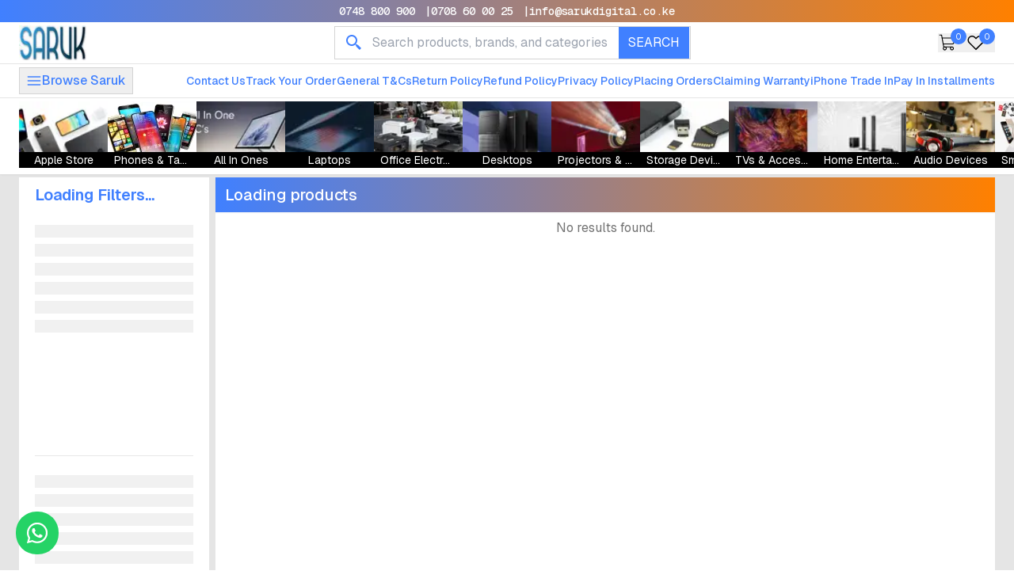

--- FILE ---
content_type: text/html; charset=utf-8
request_url: https://www.saruk.co.ke/buynow/hisense-32-hd-720p-led-lcd-smart-tv-series-4-32s4h-7305.html
body_size: 45143
content:
<!DOCTYPE html><html lang="en" class="__variable_188709 __variable_9a8899 antialiased"><head><meta charSet="utf-8"/><meta name="viewport" content="width=device-width, initial-scale=1"/><link rel="stylesheet" href="/_next/static/css/eb9b29d19421bf0f.css" data-precedence="next"/><link rel="preload" as="script" fetchPriority="low" href="/_next/static/chunks/webpack-a3f280097ccbbc63.js"/><script src="/_next/static/chunks/4bd1b696-100b9d70ed4e49c1.js" async=""></script><script src="/_next/static/chunks/1255-642c76f13c20a3ec.js" async=""></script><script src="/_next/static/chunks/main-app-c2b839681357db30.js" async=""></script><script src="/_next/static/chunks/app/global-error-962c0098fb3ac014.js" async=""></script><script src="/_next/static/chunks/795d4814-a39559807eb4536f.js" async=""></script><script src="/_next/static/chunks/3d47b92a-1c8f827de67625de.js" async=""></script><script src="/_next/static/chunks/f97e080b-7647f8501365b1cc.js" async=""></script><script src="/_next/static/chunks/ee560e2c-31365bf4614b4dc1.js" async=""></script><script src="/_next/static/chunks/53c13509-e3c18fd26ed8cd30.js" async=""></script><script src="/_next/static/chunks/578c2090-45efc606ef37c6f2.js" async=""></script><script src="/_next/static/chunks/f7333993-e0ec6380e8229042.js" async=""></script><script src="/_next/static/chunks/0e762574-06a8a4b4665d281b.js" async=""></script><script src="/_next/static/chunks/6164-bf5d3f33b633e165.js" async=""></script><script src="/_next/static/chunks/1200-1da3d5d4c5269492.js" async=""></script><script src="/_next/static/chunks/5179-9e63830d28607586.js" async=""></script><script src="/_next/static/chunks/4053-89cf0b19eb742633.js" async=""></script><script src="/_next/static/chunks/6223-8168858d9c47fe17.js" async=""></script><script src="/_next/static/chunks/1481-f475b03834c17533.js" async=""></script><script src="/_next/static/chunks/8859-a4c9437d343b89ea.js" async=""></script><script src="/_next/static/chunks/app/%5BcategorySlug%5D/%5BsubCategorySlug%5D/page-a4724cd7847a2f5e.js" async=""></script><script src="/_next/static/chunks/94730671-7abb223a50dc25ae.js" async=""></script><script src="/_next/static/chunks/8e1d74a4-57fb26aeb96232ec.js" async=""></script><script src="/_next/static/chunks/eec3d76d-ea430d684edb6605.js" async=""></script><script src="/_next/static/chunks/1521-9a9a2e7c856de69e.js" async=""></script><script src="/_next/static/chunks/3480-0162b7636cb7ffda.js" async=""></script><script src="/_next/static/chunks/8741-6e67d4e096763764.js" async=""></script><script src="/_next/static/chunks/app/layout-63ee610179ca131c.js" async=""></script><script src="/_next/static/chunks/app/error-53b99ed2c2d8070e.js" async=""></script><link rel="preload" href="https://www.googletagmanager.com/gtm.js?id=GTM-5ZXBM5TK" as="script"/><meta name="next-size-adjust" content=""/><meta name="google-site-verification" content="897IflAzm049uhJzCFh0wmJxZPJRTVdmLp4drpldB_c"/><script src="/_next/static/chunks/polyfills-42372ed130431b0a.js" noModule=""></script></head><body class="font-sans"><div hidden=""><!--$?--><template id="B:0"></template><!--/$--></div><div id="_rht_toaster" style="position:fixed;z-index:9999;top:16px;left:16px;right:16px;bottom:16px;pointer-events:none"></div><header class="bg-white z-40 transition-all duration-500 md:fixed md:top-0 md:right-0 md:left-0 ease-linear flex flex-col shadow-sm shadow-neutral-200"><nav><div class="mx-auto px-2 sm:px-4 md:px-6 w-full flex items-center justify-start min-[440px]:justify-center gap-x-3 overflow-x-auto no-scrollbar py-1 bg-gradient-to-r from-brand-blue to-brand-orange text-white font-medium text-sm font-mono"><p class="min-w-fit"><a href="tel:+254748800900" class="hover-underline-animation hover:text-white">0748 800 900</a><span class="pl-3">|</span></p><p class="min-w-fit"><a href="tel:+254708600025" class="hover-underline-animation hover:text-white">0708 60 00 25</a><span class="pl-3">|</span></p><p class="min-w-fit"><a href="/cdn-cgi/l/email-protection#4e272028210e3d2f3c3b252a2729273a2f22602d2160252b" class="hover-underline-animation hover:text-white"><span class="__cf_email__" data-cfemail="afc6c1c9c0efdccedddac4cbc6c8c6dbcec381ccc081c4ca">[email&#160;protected]</span></a></p></div><div class="mx-auto px-2 sm:px-4 md:px-6 bg-white pt-1 min-[980px]:pb-1 w-full border-b border-neutral-200"><div class="flex items-center justify-between"><a data-testid="logo" href="/"><img alt="Saruk Logo" loading="lazy" width="85" height="50" decoding="async" data-nimg="1" style="color:transparent" srcSet="/_next/image?url=%2Fsaruklogo.png&amp;w=96&amp;q=75 1x, /_next/image?url=%2Fsaruklogo.png&amp;w=256&amp;q=75 2x" src="/_next/image?url=%2Fsaruklogo.png&amp;w=256&amp;q=75"/></a><div class="hidden min-[980px]:flex"><form class="flex w-auto flex-row items-center justify-start" data-testid="search-form" action="#"><div class="flex items-center justify-start w-full lg:w-[450px] border border-neutral-300 transition hover:border-brand-blue relative"><div class="pl-2 py-2 md:pl-3 text-brand-blue w-[8%]"><svg stroke="currentColor" fill="currentColor" stroke-width="0" viewBox="0 0 24 24" height="24" width="24" xmlns="http://www.w3.org/2000/svg"><path d="M19.023 16.977a35.13 35.13 0 0 1-1.367-1.384c-.372-.378-.596-.653-.596-.653l-2.8-1.337A6.962 6.962 0 0 0 16 9c0-3.859-3.14-7-7-7S2 5.141 2 9s3.14 7 7 7c1.763 0 3.37-.66 4.603-1.739l1.337 2.8s.275.224.653.596c.387.363.896.854 1.384 1.367l1.358 1.392.604.646 2.121-2.121-.646-.604c-.379-.372-.885-.866-1.391-1.36zM9 14c-2.757 0-5-2.243-5-5s2.243-5 5-5 5 2.243 5 5-2.243 5-5 5z"></path></svg></div><div class="w-[67%] lg:w-[72%]"><div><div><label for="userInput"></label></div><input id="userInput" type="text" placeholder="Search products, brands, and categories" class=" w-full border-0 truncate py-2 pl-2 md:pl-3 focus:border-0 focus:outline-0 bg-white" name="userInput" value=""/></div></div><button type="submit" class="bg-brand-blue p-2 text-white hover:shadow-md w-[25%] lg:w-[20%]">SEARCH</button></div></form></div><div class="flex items-center justify-center gap-x-3 md:gap-x-6" data-testid="user-menu"><button aria-label="Go To Cart" type="button" class="cursor-pointer hover:scale-110 transition"><div class="flex items-center"><svg stroke="currentColor" fill="currentColor" stroke-width="0" viewBox="0 0 256 256" class="text-black" height="24" width="24" xmlns="http://www.w3.org/2000/svg"><path d="M228.61,60.16A6,6,0,0,0,224,58H61L54.63,22.93A6,6,0,0,0,48.73,18H24a6,6,0,0,0,0,12H43.72L69.53,171.94a21.93,21.93,0,0,0,6.24,11.77A26,26,0,1,0,113.89,190h52.22A26,26,0,1,0,188,178H91.17a10,10,0,0,1-9.84-8.21L77.73,150H196.1a22,22,0,0,0,21.65-18.06L229.9,65.07A6,6,0,0,0,228.61,60.16ZM106,204a14,14,0,1,1-14-14A14,14,0,0,1,106,204Zm96,0a14,14,0,1,1-14-14A14,14,0,0,1,202,204Zm3.94-74.21A10,10,0,0,1,196.1,138H75.55L63.19,70H216.81Z"></path></svg><div class="bg-brand-blue h-5 w-5 rounded-full flex items-center justify-center -ml-2 -mt-4 text-white"><span class="text-[10px]">0</span></div></div></button><button aria-label="Go To Wishlist" type="button" class="cursor-pointer hover:scale-110 transition"><div class="flex items-center"><svg stroke="currentColor" fill="currentColor" stroke-width="0" viewBox="0 0 16 16" class="text-black" height="24" width="24" xmlns="http://www.w3.org/2000/svg"><path d="M14.88 4.78a3.489 3.489 0 0 0-.37-.9 3.24 3.24 0 0 0-.6-.79 3.78 3.78 0 0 0-1.21-.81 3.74 3.74 0 0 0-2.84 0 4 4 0 0 0-1.16.75l-.05.06-.65.65-.65-.65-.05-.06a4 4 0 0 0-1.16-.75 3.74 3.74 0 0 0-2.84 0 3.78 3.78 0 0 0-1.21.81 3.55 3.55 0 0 0-.97 1.69 3.75 3.75 0 0 0-.12 1c0 .317.04.633.12.94a4 4 0 0 0 .36.89 3.8 3.8 0 0 0 .61.79L8 14.31l5.91-5.91c.237-.233.44-.5.6-.79A3.578 3.578 0 0 0 15 5.78a3.747 3.747 0 0 0-.12-1zm-1 1.63a2.69 2.69 0 0 1-.69 1.21l-5.21 5.2-5.21-5.2a2.9 2.9 0 0 1-.44-.57 3 3 0 0 1-.27-.65 3.25 3.25 0 0 1-.08-.69A3.36 3.36 0 0 1 2.06 5a2.8 2.8 0 0 1 .27-.65c.12-.21.268-.4.44-.57a2.91 2.91 0 0 1 .89-.6 2.8 2.8 0 0 1 2.08 0c.33.137.628.338.88.59l1.36 1.37 1.36-1.37a2.72 2.72 0 0 1 .88-.59 2.8 2.8 0 0 1 2.08 0c.331.143.633.347.89.6.174.165.32.357.43.57a2.69 2.69 0 0 1 .35 1.34 2.6 2.6 0 0 1-.06.72h-.03z"></path></svg><div class="bg-brand-blue h-5 w-5 rounded-full flex items-center justify-center -ml-2 -mt-4 text-white"><span class="text-[10px]">0</span></div></div></button></div></div><div class="py-1 min-[980px]:hidden"><form class="flex w-auto flex-row items-center justify-start" data-testid="search-form" action="#"><div class="flex items-center justify-start w-full lg:w-[450px] border border-neutral-300 transition hover:border-brand-blue relative"><div class="pl-2 py-2 md:pl-3 text-brand-blue w-[8%]"><svg stroke="currentColor" fill="currentColor" stroke-width="0" viewBox="0 0 24 24" height="24" width="24" xmlns="http://www.w3.org/2000/svg"><path d="M19.023 16.977a35.13 35.13 0 0 1-1.367-1.384c-.372-.378-.596-.653-.596-.653l-2.8-1.337A6.962 6.962 0 0 0 16 9c0-3.859-3.14-7-7-7S2 5.141 2 9s3.14 7 7 7c1.763 0 3.37-.66 4.603-1.739l1.337 2.8s.275.224.653.596c.387.363.896.854 1.384 1.367l1.358 1.392.604.646 2.121-2.121-.646-.604c-.379-.372-.885-.866-1.391-1.36zM9 14c-2.757 0-5-2.243-5-5s2.243-5 5-5 5 2.243 5 5-2.243 5-5 5z"></path></svg></div><div class="w-[67%] lg:w-[72%]"><div><div><label for="userInput"></label></div><input id="userInput" type="text" placeholder="Search products, brands, and categories" class=" w-full border-0 truncate py-2 pl-2 md:pl-3 focus:border-0 focus:outline-0 bg-white" name="userInput" value=""/></div></div><button type="submit" class="bg-brand-blue p-2 text-white hover:shadow-md w-[25%] lg:w-[20%]">SEARCH</button></div></form></div></div><!--$?--><template id="B:1"></template><h1>Loading...</h1><!--/$--><!--$?--><template id="B:2"></template><h1>Loading...</h1><!--/$--></nav></header><div class="absolute left-0 right-0 top-[246.16px] min-[638px]:top-[262.16px] min-[980px]:top-[216.16px] bg-neutral-200"><div class="mx-auto px-2 sm:px-4 md:px-6"><div><div class="lg:grid lg:grid-cols-5 lg:gap-x-2"><!--$!--><template data-dgst="3477801030"></template><div><div class="bg-white mt-2 text-xl font-semibold text-brand-blue px-5 py-2 hidden lg:block">Loading Filters...</div><div class="hidden lg:grid col-span-1 px-5 bg-white pt-2 pb-4 gap-y-4"><div class="relative animate-pulse border-b border-neutral-300 w-full max-w-[250px] pb-6 h-[300px]"><p class="mt-2 block h-4 bg-neutral-200 text-sm font-medium"></p><p class="mt-2 block h-4 bg-neutral-200 text-sm font-medium"></p><p class="mt-2 block h-4 bg-neutral-200 text-sm font-medium"></p><p class="mt-2 block h-4 bg-neutral-200 text-sm font-medium"></p><p class="mt-2 block h-4 bg-neutral-200 text-sm font-medium"></p><p class="mt-2 block h-4 bg-neutral-200 text-sm font-medium"></p></div><div class="relative animate-pulse border-b border-neutral-300 w-full max-w-[250px] pb-6 h-[300px]"><p class="mt-2 block h-4 bg-neutral-200 text-sm font-medium"></p><p class="mt-2 block h-4 bg-neutral-200 text-sm font-medium"></p><p class="mt-2 block h-4 bg-neutral-200 text-sm font-medium"></p><p class="mt-2 block h-4 bg-neutral-200 text-sm font-medium"></p><p class="mt-2 block h-4 bg-neutral-200 text-sm font-medium"></p><p class="mt-2 block h-4 bg-neutral-200 text-sm font-medium"></p></div><div class="relative animate-pulse border-b border-neutral-300 w-full max-w-[250px] pb-6 h-[300px]"><p class="mt-2 block h-4 bg-neutral-200 text-sm font-medium"></p><p class="mt-2 block h-4 bg-neutral-200 text-sm font-medium"></p><p class="mt-2 block h-4 bg-neutral-200 text-sm font-medium"></p><p class="mt-2 block h-4 bg-neutral-200 text-sm font-medium"></p><p class="mt-2 block h-4 bg-neutral-200 text-sm font-medium"></p><p class="mt-2 block h-4 bg-neutral-200 text-sm font-medium"></p></div><div class="relative animate-pulse border-b border-neutral-300 w-full max-w-[250px] pb-6 h-[300px]"><p class="mt-2 block h-4 bg-neutral-200 text-sm font-medium"></p><p class="mt-2 block h-4 bg-neutral-200 text-sm font-medium"></p><p class="mt-2 block h-4 bg-neutral-200 text-sm font-medium"></p><p class="mt-2 block h-4 bg-neutral-200 text-sm font-medium"></p><p class="mt-2 block h-4 bg-neutral-200 text-sm font-medium"></p><p class="mt-2 block h-4 bg-neutral-200 text-sm font-medium"></p></div><div class="relative animate-pulse border-b border-neutral-300 w-full max-w-[250px] pb-6 h-[300px]"><p class="mt-2 block h-4 bg-neutral-200 text-sm font-medium"></p><p class="mt-2 block h-4 bg-neutral-200 text-sm font-medium"></p><p class="mt-2 block h-4 bg-neutral-200 text-sm font-medium"></p><p class="mt-2 block h-4 bg-neutral-200 text-sm font-medium"></p><p class="mt-2 block h-4 bg-neutral-200 text-sm font-medium"></p><p class="mt-2 block h-4 bg-neutral-200 text-sm font-medium"></p></div><div class="relative animate-pulse border-b border-neutral-300 w-full max-w-[250px] pb-6 h-[300px]"><p class="mt-2 block h-4 bg-neutral-200 text-sm font-medium"></p><p class="mt-2 block h-4 bg-neutral-200 text-sm font-medium"></p><p class="mt-2 block h-4 bg-neutral-200 text-sm font-medium"></p><p class="mt-2 block h-4 bg-neutral-200 text-sm font-medium"></p><p class="mt-2 block h-4 bg-neutral-200 text-sm font-medium"></p><p class="mt-2 block h-4 bg-neutral-200 text-sm font-medium"></p></div></div></div><!--/$--><div class="mt-2 lg:col-span-4 bg-white"><div class="font-medium text-xl text-white px-3 py-2 w-full shadow-sm bg-gradient-to-r from-brand-blue to-brand-orange flex items-center justify-between"><!--$?--><template id="B:3"></template><h3>Loading products</h3><!--/$--><!--$!--><template data-dgst="1454760993"></template><div class="text-white lg:hidden">...</div><!--/$--></div><!--$?--><template id="B:4"></template><div class="grid grid-cols-2 gap-1 sm:gap-2 justify-items-center sm:grid-cols-3 min-[900px]:grid-cols-4 lg:grid-cols-5 2xl:grid-cols-6 px-1 sm:px-2 pt-1 sm:pt-2 pb-4"><div class="relative animate-pulse border border-brand-blue w-full max-w-[250px]"><div class="aspect-square h-[275px] w-full overflow-hidden bg-neutral-100"></div><p class="mt-2 h-4 w-full rounded-lg bg-neutral-100"></p><p class="mt-2 block h-4 rounded-lg bg-neutral-100 text-sm font-medium"></p><p class="mt-2 block h-4 rounded-lg bg-neutral-100 text-sm font-medium"></p></div><div class="relative animate-pulse border border-brand-blue w-full max-w-[250px]"><div class="aspect-square h-[275px] w-full overflow-hidden bg-neutral-100"></div><p class="mt-2 h-4 w-full rounded-lg bg-neutral-100"></p><p class="mt-2 block h-4 rounded-lg bg-neutral-100 text-sm font-medium"></p><p class="mt-2 block h-4 rounded-lg bg-neutral-100 text-sm font-medium"></p></div><div class="relative animate-pulse border border-brand-blue w-full max-w-[250px]"><div class="aspect-square h-[275px] w-full overflow-hidden bg-neutral-100"></div><p class="mt-2 h-4 w-full rounded-lg bg-neutral-100"></p><p class="mt-2 block h-4 rounded-lg bg-neutral-100 text-sm font-medium"></p><p class="mt-2 block h-4 rounded-lg bg-neutral-100 text-sm font-medium"></p></div><div class="relative animate-pulse border border-brand-blue w-full max-w-[250px]"><div class="aspect-square h-[275px] w-full overflow-hidden bg-neutral-100"></div><p class="mt-2 h-4 w-full rounded-lg bg-neutral-100"></p><p class="mt-2 block h-4 rounded-lg bg-neutral-100 text-sm font-medium"></p><p class="mt-2 block h-4 rounded-lg bg-neutral-100 text-sm font-medium"></p></div><div class="relative animate-pulse border border-brand-blue w-full max-w-[250px]"><div class="aspect-square h-[275px] w-full overflow-hidden bg-neutral-100"></div><p class="mt-2 h-4 w-full rounded-lg bg-neutral-100"></p><p class="mt-2 block h-4 rounded-lg bg-neutral-100 text-sm font-medium"></p><p class="mt-2 block h-4 rounded-lg bg-neutral-100 text-sm font-medium"></p></div><div class="relative animate-pulse border border-brand-blue w-full max-w-[250px]"><div class="aspect-square h-[275px] w-full overflow-hidden bg-neutral-100"></div><p class="mt-2 h-4 w-full rounded-lg bg-neutral-100"></p><p class="mt-2 block h-4 rounded-lg bg-neutral-100 text-sm font-medium"></p><p class="mt-2 block h-4 rounded-lg bg-neutral-100 text-sm font-medium"></p></div><div class="relative animate-pulse border border-brand-blue w-full max-w-[250px]"><div class="aspect-square h-[275px] w-full overflow-hidden bg-neutral-100"></div><p class="mt-2 h-4 w-full rounded-lg bg-neutral-100"></p><p class="mt-2 block h-4 rounded-lg bg-neutral-100 text-sm font-medium"></p><p class="mt-2 block h-4 rounded-lg bg-neutral-100 text-sm font-medium"></p></div><div class="relative animate-pulse border border-brand-blue w-full max-w-[250px]"><div class="aspect-square h-[275px] w-full overflow-hidden bg-neutral-100"></div><p class="mt-2 h-4 w-full rounded-lg bg-neutral-100"></p><p class="mt-2 block h-4 rounded-lg bg-neutral-100 text-sm font-medium"></p><p class="mt-2 block h-4 rounded-lg bg-neutral-100 text-sm font-medium"></p></div><div class="relative animate-pulse border border-brand-blue w-full max-w-[250px]"><div class="aspect-square h-[275px] w-full overflow-hidden bg-neutral-100"></div><p class="mt-2 h-4 w-full rounded-lg bg-neutral-100"></p><p class="mt-2 block h-4 rounded-lg bg-neutral-100 text-sm font-medium"></p><p class="mt-2 block h-4 rounded-lg bg-neutral-100 text-sm font-medium"></p></div><div class="relative animate-pulse border border-brand-blue w-full max-w-[250px]"><div class="aspect-square h-[275px] w-full overflow-hidden bg-neutral-100"></div><p class="mt-2 h-4 w-full rounded-lg bg-neutral-100"></p><p class="mt-2 block h-4 rounded-lg bg-neutral-100 text-sm font-medium"></p><p class="mt-2 block h-4 rounded-lg bg-neutral-100 text-sm font-medium"></p></div><div class="relative animate-pulse border border-brand-blue w-full max-w-[250px]"><div class="aspect-square h-[275px] w-full overflow-hidden bg-neutral-100"></div><p class="mt-2 h-4 w-full rounded-lg bg-neutral-100"></p><p class="mt-2 block h-4 rounded-lg bg-neutral-100 text-sm font-medium"></p><p class="mt-2 block h-4 rounded-lg bg-neutral-100 text-sm font-medium"></p></div><div class="relative animate-pulse border border-brand-blue w-full max-w-[250px]"><div class="aspect-square h-[275px] w-full overflow-hidden bg-neutral-100"></div><p class="mt-2 h-4 w-full rounded-lg bg-neutral-100"></p><p class="mt-2 block h-4 rounded-lg bg-neutral-100 text-sm font-medium"></p><p class="mt-2 block h-4 rounded-lg bg-neutral-100 text-sm font-medium"></p></div><div class="relative animate-pulse border border-brand-blue w-full max-w-[250px]"><div class="aspect-square h-[275px] w-full overflow-hidden bg-neutral-100"></div><p class="mt-2 h-4 w-full rounded-lg bg-neutral-100"></p><p class="mt-2 block h-4 rounded-lg bg-neutral-100 text-sm font-medium"></p><p class="mt-2 block h-4 rounded-lg bg-neutral-100 text-sm font-medium"></p></div><div class="relative animate-pulse border border-brand-blue w-full max-w-[250px]"><div class="aspect-square h-[275px] w-full overflow-hidden bg-neutral-100"></div><p class="mt-2 h-4 w-full rounded-lg bg-neutral-100"></p><p class="mt-2 block h-4 rounded-lg bg-neutral-100 text-sm font-medium"></p><p class="mt-2 block h-4 rounded-lg bg-neutral-100 text-sm font-medium"></p></div><div class="relative animate-pulse border border-brand-blue w-full max-w-[250px]"><div class="aspect-square h-[275px] w-full overflow-hidden bg-neutral-100"></div><p class="mt-2 h-4 w-full rounded-lg bg-neutral-100"></p><p class="mt-2 block h-4 rounded-lg bg-neutral-100 text-sm font-medium"></p><p class="mt-2 block h-4 rounded-lg bg-neutral-100 text-sm font-medium"></p></div><div class="relative animate-pulse border border-brand-blue w-full max-w-[250px]"><div class="aspect-square h-[275px] w-full overflow-hidden bg-neutral-100"></div><p class="mt-2 h-4 w-full rounded-lg bg-neutral-100"></p><p class="mt-2 block h-4 rounded-lg bg-neutral-100 text-sm font-medium"></p><p class="mt-2 block h-4 rounded-lg bg-neutral-100 text-sm font-medium"></p></div><div class="relative animate-pulse border border-brand-blue w-full max-w-[250px]"><div class="aspect-square h-[275px] w-full overflow-hidden bg-neutral-100"></div><p class="mt-2 h-4 w-full rounded-lg bg-neutral-100"></p><p class="mt-2 block h-4 rounded-lg bg-neutral-100 text-sm font-medium"></p><p class="mt-2 block h-4 rounded-lg bg-neutral-100 text-sm font-medium"></p></div><div class="relative animate-pulse border border-brand-blue w-full max-w-[250px]"><div class="aspect-square h-[275px] w-full overflow-hidden bg-neutral-100"></div><p class="mt-2 h-4 w-full rounded-lg bg-neutral-100"></p><p class="mt-2 block h-4 rounded-lg bg-neutral-100 text-sm font-medium"></p><p class="mt-2 block h-4 rounded-lg bg-neutral-100 text-sm font-medium"></p></div><div class="relative animate-pulse border border-brand-blue w-full max-w-[250px]"><div class="aspect-square h-[275px] w-full overflow-hidden bg-neutral-100"></div><p class="mt-2 h-4 w-full rounded-lg bg-neutral-100"></p><p class="mt-2 block h-4 rounded-lg bg-neutral-100 text-sm font-medium"></p><p class="mt-2 block h-4 rounded-lg bg-neutral-100 text-sm font-medium"></p></div><div class="relative animate-pulse border border-brand-blue w-full max-w-[250px]"><div class="aspect-square h-[275px] w-full overflow-hidden bg-neutral-100"></div><p class="mt-2 h-4 w-full rounded-lg bg-neutral-100"></p><p class="mt-2 block h-4 rounded-lg bg-neutral-100 text-sm font-medium"></p><p class="mt-2 block h-4 rounded-lg bg-neutral-100 text-sm font-medium"></p></div><div class="relative animate-pulse border border-brand-blue w-full max-w-[250px]"><div class="aspect-square h-[275px] w-full overflow-hidden bg-neutral-100"></div><p class="mt-2 h-4 w-full rounded-lg bg-neutral-100"></p><p class="mt-2 block h-4 rounded-lg bg-neutral-100 text-sm font-medium"></p><p class="mt-2 block h-4 rounded-lg bg-neutral-100 text-sm font-medium"></p></div><div class="relative animate-pulse border border-brand-blue w-full max-w-[250px]"><div class="aspect-square h-[275px] w-full overflow-hidden bg-neutral-100"></div><p class="mt-2 h-4 w-full rounded-lg bg-neutral-100"></p><p class="mt-2 block h-4 rounded-lg bg-neutral-100 text-sm font-medium"></p><p class="mt-2 block h-4 rounded-lg bg-neutral-100 text-sm font-medium"></p></div><div class="relative animate-pulse border border-brand-blue w-full max-w-[250px]"><div class="aspect-square h-[275px] w-full overflow-hidden bg-neutral-100"></div><p class="mt-2 h-4 w-full rounded-lg bg-neutral-100"></p><p class="mt-2 block h-4 rounded-lg bg-neutral-100 text-sm font-medium"></p><p class="mt-2 block h-4 rounded-lg bg-neutral-100 text-sm font-medium"></p></div><div class="relative animate-pulse border border-brand-blue w-full max-w-[250px]"><div class="aspect-square h-[275px] w-full overflow-hidden bg-neutral-100"></div><p class="mt-2 h-4 w-full rounded-lg bg-neutral-100"></p><p class="mt-2 block h-4 rounded-lg bg-neutral-100 text-sm font-medium"></p><p class="mt-2 block h-4 rounded-lg bg-neutral-100 text-sm font-medium"></p></div><div class="relative animate-pulse border border-brand-blue w-full max-w-[250px]"><div class="aspect-square h-[275px] w-full overflow-hidden bg-neutral-100"></div><p class="mt-2 h-4 w-full rounded-lg bg-neutral-100"></p><p class="mt-2 block h-4 rounded-lg bg-neutral-100 text-sm font-medium"></p><p class="mt-2 block h-4 rounded-lg bg-neutral-100 text-sm font-medium"></p></div></div><!--/$--></div></div></div></div><!--$?--><template id="B:5"></template><!--/$--><footer class="mt-2"><div class="mx-auto px-2 sm:px-4 md:px-6 grid grid-cols-2 lg:grid-cols-4 content-center items-center py-10 gap-y-10 bg-white"><div class="flex items-center flex-col gap-y-2 px-6 min-[1130px]:px-10 border-r-[1px] border-brand-blue"><div class="text-brand-blue"><svg stroke="currentColor" fill="currentColor" stroke-width="0" viewBox="0 0 640 512" height="30" width="30" xmlns="http://www.w3.org/2000/svg"><path d="M112 0C85.5 0 64 21.5 64 48l0 48L16 96c-8.8 0-16 7.2-16 16s7.2 16 16 16l48 0 208 0c8.8 0 16 7.2 16 16s-7.2 16-16 16L64 160l-16 0c-8.8 0-16 7.2-16 16s7.2 16 16 16l16 0 176 0c8.8 0 16 7.2 16 16s-7.2 16-16 16L64 224l-48 0c-8.8 0-16 7.2-16 16s7.2 16 16 16l48 0 144 0c8.8 0 16 7.2 16 16s-7.2 16-16 16L64 288l0 128c0 53 43 96 96 96s96-43 96-96l128 0c0 53 43 96 96 96s96-43 96-96l32 0c17.7 0 32-14.3 32-32s-14.3-32-32-32l0-64 0-32 0-18.7c0-17-6.7-33.3-18.7-45.3L512 114.7c-12-12-28.3-18.7-45.3-18.7L416 96l0-48c0-26.5-21.5-48-48-48L112 0zM544 237.3l0 18.7-128 0 0-96 50.7 0L544 237.3zM160 368a48 48 0 1 1 0 96 48 48 0 1 1 0-96zm272 48a48 48 0 1 1 96 0 48 48 0 1 1 -96 0z"></path></svg></div><h3 class="font-semibold text-center">Fast Delivery</h3><p class="text-xs text-neutral-500 font-medium text-center">Fast shipping throughout Kenya.</p></div><div class="flex items-center flex-col gap-y-2 px-6 min-[1130px]:px-10 lg:border-r-[1px] border-brand-blue"><div class="text-brand-blue"><svg stroke="currentColor" fill="currentColor" stroke-width="0" viewBox="0 0 24 24" height="30" width="30" xmlns="http://www.w3.org/2000/svg"><path d="M11.0049 2L18.3032 4.28071C18.7206 4.41117 19.0049 4.79781 19.0049 5.23519V7H21.0049C21.5572 7 22.0049 7.44772 22.0049 8V10H9.00488V8C9.00488 7.44772 9.4526 7 10.0049 7H17.0049V5.97L11.0049 4.094L5.00488 5.97V13.3744C5.00488 14.6193 5.58406 15.7884 6.56329 16.5428L6.75154 16.6793L11.0049 19.579L14.7869 17H10.0049C9.4526 17 9.00488 16.5523 9.00488 16V12H22.0049V16C22.0049 16.5523 21.5572 17 21.0049 17L17.7848 17.0011C17.3982 17.5108 16.9276 17.9618 16.3849 18.3318L11.0049 22L5.62486 18.3318C3.98563 17.2141 3.00488 15.3584 3.00488 13.3744V5.23519C3.00488 4.79781 3.28913 4.41117 3.70661 4.28071L11.0049 2Z"></path></svg></div><h3 class="font-semibold text-center">Secure Payment</h3><p class="text-xs text-neutral-500 font-medium text-center">Safe and secure payment methods.</p></div><div class="flex items-center flex-col gap-y-2 px-6 min-[1130px]:px-10 border-r-[1px] border-brand-blue"><div class="text-brand-blue"><svg stroke="currentColor" fill="currentColor" stroke-width="0" viewBox="0 0 24 24" height="30" width="30" xmlns="http://www.w3.org/2000/svg"><path d="M21 8C22.1046 8 23 8.89543 23 10V14C23 15.1046 22.1046 16 21 16H19.9381C19.446 19.9463 16.0796 23 12 23V21C15.3137 21 18 18.3137 18 15V9C18 5.68629 15.3137 3 12 3C8.68629 3 6 5.68629 6 9V16H3C1.89543 16 1 15.1046 1 14V10C1 8.89543 1.89543 8 3 8H4.06189C4.55399 4.05369 7.92038 1 12 1C16.0796 1 19.446 4.05369 19.9381 8H21ZM7.75944 15.7849L8.81958 14.0887C9.74161 14.6662 10.8318 15 12 15C13.1682 15 14.2584 14.6662 15.1804 14.0887L16.2406 15.7849C15.0112 16.5549 13.5576 17 12 17C10.4424 17 8.98882 16.5549 7.75944 15.7849Z"></path></svg></div><h3 class="font-semibold text-center">Help Center</h3><p class="text-xs text-neutral-500 font-medium text-center">Great customer service experience.</p></div><div class="flex items-center flex-col gap-y-2 px-6 min-[1130px]:px-10"><div class="text-brand-blue"><svg stroke="currentColor" fill="currentColor" stroke-width="0" viewBox="0 0 24 24" height="30" width="30" xmlns="http://www.w3.org/2000/svg"><path d="M16.53 9.78a.75.75 0 0 0-1.06-1.06L11 13.19l-1.97-1.97a.75.75 0 0 0-1.06 1.06l2.5 2.5a.75.75 0 0 0 1.06 0l5-5Z"></path><path d="m12.54.637 8.25 2.675A1.75 1.75 0 0 1 22 4.976V10c0 6.19-3.771 10.704-9.401 12.83a1.704 1.704 0 0 1-1.198 0C5.77 20.705 2 16.19 2 10V4.976c0-.758.489-1.43 1.21-1.664L11.46.637a1.748 1.748 0 0 1 1.08 0Zm-.617 1.426-8.25 2.676a.249.249 0 0 0-.173.237V10c0 5.46 3.28 9.483 8.43 11.426a.199.199 0 0 0 .14 0C17.22 19.483 20.5 15.461 20.5 10V4.976a.25.25 0 0 0-.173-.237l-8.25-2.676a.253.253 0 0 0-.154 0Z"></path></svg></div><h3 class="font-semibold text-center">Warranty</h3><p class="text-xs text-neutral-500 font-medium text-center">Warranty available on products.</p></div></div><div class="mx-auto px-2 sm:px-4 md:px-6 bg-gradient-to-r from-brand-blue to-brand-orange"><div class="flex flex-wrap items-start justify-between py-10 gap-y-10 gap-x-10"><div class="space-y-10"><div class="space-y-1"><h3 class="font-semibold text-white text-lg">Contacts</h3><div class="text-neutral-200 space-y-1 font-mono text-sm"><p><span>Email: </span><a href="/cdn-cgi/l/email-protection#365f58505976455744435d525f515f42575a185559185d53" class="hover-underline-animation hover:text-white"><span class="__cf_email__" data-cfemail="375e59515877445645425c535e505e43565b195458195c52">[email&#160;protected]</span></a></p><div class="flex items-center flex-wrap gap-x-3"><span>Phone:</span><div><a href="tel:+254748800900" class="hover-underline-animation hover:text-white">0748 800 900</a><span class="pl-3">|</span></div><div><a href="tel:+254708600025" class="hover-underline-animation hover:text-white">0708 60 00 25</a><span class="pl-3">|</span></div></div><div class="flex items-center flex-wrap gap-x-3"><span>Projector Spot:</span><div><a href="tel:+254757 05 89 89" class="hover-underline-animation hover:text-white">0757 05 89 89</a><span class="pl-3">|</span></div></div><div><span>WhatsApp: </span><p class="hover-underline-animation hover:text-white cursor-pointer">0748 800 900</p></div><p><a href="https://www.google.com/maps/dir//Kimathi+Street,+Old+Mutual+Bldg+2nd+Floor+211A/@-1.2841714,36.7413638,12z/data=!4m8!4m7!1m0!1m5!1m1!1s0x182f1129f71e1587:0x9b59ffa44083796c!2m2!1d36.8237658!2d-1.2841727?entry=ttu&amp;g_ep=EgoyMDI0MTEwNi4wIKXMDSoASAFQAw%3D%3D" class="hover-underline-animation hover:text-white">Nairobi, Kimathi Street, Old Mutual Building, 2nd Floor Room 211A</a></p></div></div><div class="space-y-1"><h3 class="font-semibold text-white text-lg">Opening Hours</h3><div class="text-neutral-200 space-y-1 font-mono text-sm"><p>Weekdays: 8:30 AM - 7:00 PM</p><p>Saturdays: 9:00 AM - 7:00 PM</p><p>Public Holidays: 9:00 AM - 3:30 PM</p><p>Closed On Sundays</p></div></div></div><div class="space-y-1"><h3 class="font-semibold text-white text-lg">Popular Links</h3><div class="text-neutral-200 space-y-1 flex flex-col text-sm"><a class="hover:text-white hover-underline-animation w-fit" href="/laptops">Laptops</a><a class="hover:text-white hover-underline-animation w-fit" href="/desktops">Desktops</a><a class="hover:text-white hover-underline-animation w-fit" href="/apple-store/iphones">iPhones</a><a class="hover:text-white hover-underline-animation w-fit" href="/apple-store/macbooks">MacBooks</a><a class="hover:text-white hover-underline-animation w-fit" href="/phones-and-tablets/smartphones">Smartphones</a><a class="hover:text-white hover-underline-animation w-fit" href="/office-electronics">Office Electronics</a></div></div><div class="space-y-5"><div class="space-y-1"><h3 class="font-semibold text-white text-lg">Payment Options</h3><div class="text-neutral-200 space-y-1 font-mono text-sm"><p>Paybill</p><p>Visa</p><p>Cash</p></div></div><div class="space-y-1"><h3 class="font-semibold text-white text-lg">Payment Advisory</h3><div class="text-neutral-200 space-y-1"><p class="text-sm">Upfront Payment Outside Nairobi</p></div></div></div><div class="space-y-10"><div class="space-y-4"><h3 class="font-semibold text-white text-lg">Connect On Social Media</h3><div class="flex gap-x-6"><a aria-label="Saruk Facebook Page" class="hover:text-white text-neutral-200" target="_blank" href="https://www.facebook.com/SarukDigital"><svg stroke="currentColor" fill="currentColor" stroke-width="0" viewBox="0 0 16 16" height="24" width="24" xmlns="http://www.w3.org/2000/svg"><path d="M16 8.049c0-4.446-3.582-8.05-8-8.05C3.58 0-.002 3.603-.002 8.05c0 4.017 2.926 7.347 6.75 7.951v-5.625h-2.03V8.05H6.75V6.275c0-2.017 1.195-3.131 3.022-3.131.876 0 1.791.157 1.791.157v1.98h-1.009c-.993 0-1.303.621-1.303 1.258v1.51h2.218l-.354 2.326H9.25V16c3.824-.604 6.75-3.934 6.75-7.951"></path></svg></a><a aria-label="Saruk Twitter Handle" class="hover:text-white text-neutral-200" target="_blank" href="https://twitter.com/SarukDigital"><svg stroke="currentColor" fill="currentColor" stroke-width="0" viewBox="0 0 16 16" height="24" width="24" xmlns="http://www.w3.org/2000/svg"><path d="M5.026 15c6.038 0 9.341-5.003 9.341-9.334q.002-.211-.006-.422A6.7 6.7 0 0 0 16 3.542a6.7 6.7 0 0 1-1.889.518 3.3 3.3 0 0 0 1.447-1.817 6.5 6.5 0 0 1-2.087.793A3.286 3.286 0 0 0 7.875 6.03a9.32 9.32 0 0 1-6.767-3.429 3.29 3.29 0 0 0 1.018 4.382A3.3 3.3 0 0 1 .64 6.575v.045a3.29 3.29 0 0 0 2.632 3.218 3.2 3.2 0 0 1-.865.115 3 3 0 0 1-.614-.057 3.28 3.28 0 0 0 3.067 2.277A6.6 6.6 0 0 1 .78 13.58a6 6 0 0 1-.78-.045A9.34 9.34 0 0 0 5.026 15"></path></svg></a><a aria-label="Saruk Instagram Page" class="hover:text-white text-neutral-200" target="_blank" href="https://www.instagram.com/saruk_digital_solutions/"><svg stroke="currentColor" fill="currentColor" stroke-width="0" viewBox="0 0 16 16" height="24" width="24" xmlns="http://www.w3.org/2000/svg"><path d="M8 0C5.829 0 5.556.01 4.703.048 3.85.088 3.269.222 2.76.42a3.9 3.9 0 0 0-1.417.923A3.9 3.9 0 0 0 .42 2.76C.222 3.268.087 3.85.048 4.7.01 5.555 0 5.827 0 8.001c0 2.172.01 2.444.048 3.297.04.852.174 1.433.372 1.942.205.526.478.972.923 1.417.444.445.89.719 1.416.923.51.198 1.09.333 1.942.372C5.555 15.99 5.827 16 8 16s2.444-.01 3.298-.048c.851-.04 1.434-.174 1.943-.372a3.9 3.9 0 0 0 1.416-.923c.445-.445.718-.891.923-1.417.197-.509.332-1.09.372-1.942C15.99 10.445 16 10.173 16 8s-.01-2.445-.048-3.299c-.04-.851-.175-1.433-.372-1.941a3.9 3.9 0 0 0-.923-1.417A3.9 3.9 0 0 0 13.24.42c-.51-.198-1.092-.333-1.943-.372C10.443.01 10.172 0 7.998 0zm-.717 1.442h.718c2.136 0 2.389.007 3.232.046.78.035 1.204.166 1.486.275.373.145.64.319.92.599s.453.546.598.92c.11.281.24.705.275 1.485.039.843.047 1.096.047 3.231s-.008 2.389-.047 3.232c-.035.78-.166 1.203-.275 1.485a2.5 2.5 0 0 1-.599.919c-.28.28-.546.453-.92.598-.28.11-.704.24-1.485.276-.843.038-1.096.047-3.232.047s-2.39-.009-3.233-.047c-.78-.036-1.203-.166-1.485-.276a2.5 2.5 0 0 1-.92-.598 2.5 2.5 0 0 1-.6-.92c-.109-.281-.24-.705-.275-1.485-.038-.843-.046-1.096-.046-3.233s.008-2.388.046-3.231c.036-.78.166-1.204.276-1.486.145-.373.319-.64.599-.92s.546-.453.92-.598c.282-.11.705-.24 1.485-.276.738-.034 1.024-.044 2.515-.045zm4.988 1.328a.96.96 0 1 0 0 1.92.96.96 0 0 0 0-1.92m-4.27 1.122a4.109 4.109 0 1 0 0 8.217 4.109 4.109 0 0 0 0-8.217m0 1.441a2.667 2.667 0 1 1 0 5.334 2.667 2.667 0 0 1 0-5.334"></path></svg></a><a aria-label="Saruk TikTok Account" class="hover:text-white text-neutral-200" target="_blank" href="https://www.tiktok.com/@saruk.co.ke"><svg stroke="currentColor" fill="currentColor" stroke-width="0" viewBox="0 0 16 16" height="24" width="24" xmlns="http://www.w3.org/2000/svg"><path d="M9 0h1.98c.144.715.54 1.617 1.235 2.512C12.895 3.389 13.797 4 15 4v2c-1.753 0-3.07-.814-4-1.829V11a5 5 0 1 1-5-5v2a3 3 0 1 0 3 3z"></path></svg></a></div></div></div></div><div class="w-full text-center pt-4 pb-2"><p class="text-xs font-semibold text-neutral-200 font-mono">© SARUK DIGITAL, 2025 - The missing piece to your digital puzzle.</p></div></div></footer><div class="fixed bottom-5 left-5 bg-whatsapp-green text-white rounded-full p-3 cursor-pointer z-50"><svg stroke="currentColor" fill="currentColor" stroke-width="0" viewBox="0 0 448 512" height="30" width="30" xmlns="http://www.w3.org/2000/svg"><path d="M380.9 97.1C339 55.1 283.2 32 223.9 32c-122.4 0-222 99.6-222 222 0 39.1 10.2 77.3 29.6 111L0 480l117.7-30.9c32.4 17.7 68.9 27 106.1 27h.1c122.3 0 224.1-99.6 224.1-222 0-59.3-25.2-115-67.1-157zm-157 341.6c-33.2 0-65.7-8.9-94-25.7l-6.7-4-69.8 18.3L72 359.2l-4.4-7c-18.5-29.4-28.2-63.3-28.2-98.2 0-101.7 82.8-184.5 184.6-184.5 49.3 0 95.6 19.2 130.4 54.1 34.8 34.9 56.2 81.2 56.1 130.5 0 101.8-84.9 184.6-186.6 184.6zm101.2-138.2c-5.5-2.8-32.8-16.2-37.9-18-5.1-1.9-8.8-2.8-12.5 2.8-3.7 5.6-14.3 18-17.6 21.8-3.2 3.7-6.5 4.2-12 1.4-32.6-16.3-54-29.1-75.5-66-5.7-9.8 5.7-9.1 16.3-30.3 1.8-3.7.9-6.9-.5-9.7-1.4-2.8-12.5-30.1-17.1-41.2-4.5-10.8-9.1-9.3-12.5-9.5-3.2-.2-6.9-.2-10.6-.2-3.7 0-9.7 1.4-14.8 6.9-5.1 5.6-19.4 19-19.4 46.3 0 27.3 19.9 53.7 22.6 57.4 2.8 3.7 39.1 59.7 94.8 83.8 35.2 15.2 49 16.5 66.6 13.9 10.7-1.6 32.8-13.4 37.4-26.4 4.6-13 4.6-24.1 3.2-26.4-1.3-2.5-5-3.9-10.5-6.6z"></path></svg></div><div class="fixed bottom-5 left-5 z-50"></div></div><script data-cfasync="false" src="/cdn-cgi/scripts/5c5dd728/cloudflare-static/email-decode.min.js"></script><script>requestAnimationFrame(function(){$RT=performance.now()});</script><script src="/_next/static/chunks/webpack-a3f280097ccbbc63.js" id="_R_" async=""></script><div hidden id="S:1"><div class="mx-auto px-2 sm:px-4 md:px-6 bg-white py-1 flex items-center justify-between border-b border-neutral-200 gap-x-4"><div><button aria-label="Browse Saruk Menu" type="button" class="flex items-center justify-center gap-x-2 text-brand-blue border border-neutral-300 hover:text-brand-orange hover:border-brand-orange py-1 px-2 font-medium"><svg stroke="currentColor" fill="none" stroke-width="2" viewBox="0 0 24 24" stroke-linecap="round" stroke-linejoin="round" height="20" width="20" xmlns="http://www.w3.org/2000/svg"><line x1="3" y1="12" x2="21" y2="12"></line><line x1="3" y1="6" x2="21" y2="6"></line><line x1="3" y1="18" x2="21" y2="18"></line></svg><span class="hidden min-[1092px]:block">Browse Saruk</span></button></div><div class="flex gap-x-2 sm:gap-x-4 overflow-x-auto no-scrollbar"><a class="text-xs sm:text-sm hover:text-brand-orange font-medium min-w-fit text-brand-blue" href="/contact-us">Contact Us</a><a class="text-xs sm:text-sm hover:text-brand-orange font-medium min-w-fit text-brand-blue" href="/track-your-order">Track Your Order</a><a class="text-xs sm:text-sm hover:text-brand-orange font-medium min-w-fit text-brand-blue" href="/terms">General T&amp;Cs</a><a class="text-xs sm:text-sm hover:text-brand-orange font-medium min-w-fit text-brand-blue" href="/return-policy">Return Policy</a><a class="text-xs sm:text-sm hover:text-brand-orange font-medium min-w-fit text-brand-blue" href="/refund-policy">Refund Policy</a><a class="text-xs sm:text-sm hover:text-brand-orange font-medium min-w-fit text-brand-blue" href="/privacy-policy">Privacy Policy</a><a class="text-xs sm:text-sm hover:text-brand-orange font-medium min-w-fit text-brand-blue" href="/placing-orders">Placing Orders</a><a class="text-xs sm:text-sm hover:text-brand-orange font-medium min-w-fit text-brand-blue" href="/claiming-warranty">Claiming Warranty</a><a class="text-xs sm:text-sm hover:text-brand-orange font-medium min-w-fit text-brand-blue" href="/iphone-trade-in">iPhone Trade In</a><a class="text-xs sm:text-sm hover:text-brand-orange font-medium min-w-fit text-brand-blue" href="/pay-in-installments">Pay In Installments</a></div></div></div><script>$RB=[];$RV=function(a){$RT=performance.now();for(var b=0;b<a.length;b+=2){var c=a[b],e=a[b+1];null!==e.parentNode&&e.parentNode.removeChild(e);var f=c.parentNode;if(f){var g=c.previousSibling,h=0;do{if(c&&8===c.nodeType){var d=c.data;if("/$"===d||"/&"===d)if(0===h)break;else h--;else"$"!==d&&"$?"!==d&&"$~"!==d&&"$!"!==d&&"&"!==d||h++}d=c.nextSibling;f.removeChild(c);c=d}while(c);for(;e.firstChild;)f.insertBefore(e.firstChild,c);g.data="$";g._reactRetry&&requestAnimationFrame(g._reactRetry)}}a.length=0};
$RC=function(a,b){if(b=document.getElementById(b))(a=document.getElementById(a))?(a.previousSibling.data="$~",$RB.push(a,b),2===$RB.length&&("number"!==typeof $RT?requestAnimationFrame($RV.bind(null,$RB)):(a=performance.now(),setTimeout($RV.bind(null,$RB),2300>a&&2E3<a?2300-a:$RT+300-a)))):b.parentNode.removeChild(b)};$RC("B:1","S:1")</script><div hidden id="S:2"><div class="mx-auto px-2 sm:px-4 md:px-6 w-full h-20 sm:h-24 flex overflow-x-auto lg:no-scrollbar gap-x-1 pb-2 pt-1 shadow-sm"><a class="h-full relative w-20 sm:w-28" href="/apple-store"><div class="w-20 sm:w-28 h-16 sm:h-20 peer relative"><img alt="Category image" loading="lazy" decoding="async" data-nimg="fill" class="object-cover aspect-square" style="position:absolute;height:100%;width:100%;left:0;top:0;right:0;bottom:0;color:transparent" sizes="(min-width: 640px) 112px, 80px" srcSet="/_next/image?url=https%3A%2F%2Fsaruk-web-images.s3.eu-north-1.amazonaws.com%2Fapple-store-banner.jpeg&amp;w=16&amp;q=75 16w, /_next/image?url=https%3A%2F%2Fsaruk-web-images.s3.eu-north-1.amazonaws.com%2Fapple-store-banner.jpeg&amp;w=32&amp;q=75 32w, /_next/image?url=https%3A%2F%2Fsaruk-web-images.s3.eu-north-1.amazonaws.com%2Fapple-store-banner.jpeg&amp;w=48&amp;q=75 48w, /_next/image?url=https%3A%2F%2Fsaruk-web-images.s3.eu-north-1.amazonaws.com%2Fapple-store-banner.jpeg&amp;w=64&amp;q=75 64w, /_next/image?url=https%3A%2F%2Fsaruk-web-images.s3.eu-north-1.amazonaws.com%2Fapple-store-banner.jpeg&amp;w=96&amp;q=75 96w, /_next/image?url=https%3A%2F%2Fsaruk-web-images.s3.eu-north-1.amazonaws.com%2Fapple-store-banner.jpeg&amp;w=128&amp;q=75 128w, /_next/image?url=https%3A%2F%2Fsaruk-web-images.s3.eu-north-1.amazonaws.com%2Fapple-store-banner.jpeg&amp;w=256&amp;q=75 256w, /_next/image?url=https%3A%2F%2Fsaruk-web-images.s3.eu-north-1.amazonaws.com%2Fapple-store-banner.jpeg&amp;w=384&amp;q=75 384w, /_next/image?url=https%3A%2F%2Fsaruk-web-images.s3.eu-north-1.amazonaws.com%2Fapple-store-banner.jpeg&amp;w=640&amp;q=75 640w, /_next/image?url=https%3A%2F%2Fsaruk-web-images.s3.eu-north-1.amazonaws.com%2Fapple-store-banner.jpeg&amp;w=750&amp;q=75 750w, /_next/image?url=https%3A%2F%2Fsaruk-web-images.s3.eu-north-1.amazonaws.com%2Fapple-store-banner.jpeg&amp;w=828&amp;q=75 828w, /_next/image?url=https%3A%2F%2Fsaruk-web-images.s3.eu-north-1.amazonaws.com%2Fapple-store-banner.jpeg&amp;w=1080&amp;q=75 1080w, /_next/image?url=https%3A%2F%2Fsaruk-web-images.s3.eu-north-1.amazonaws.com%2Fapple-store-banner.jpeg&amp;w=1200&amp;q=75 1200w, /_next/image?url=https%3A%2F%2Fsaruk-web-images.s3.eu-north-1.amazonaws.com%2Fapple-store-banner.jpeg&amp;w=1920&amp;q=75 1920w, /_next/image?url=https%3A%2F%2Fsaruk-web-images.s3.eu-north-1.amazonaws.com%2Fapple-store-banner.jpeg&amp;w=2048&amp;q=75 2048w, /_next/image?url=https%3A%2F%2Fsaruk-web-images.s3.eu-north-1.amazonaws.com%2Fapple-store-banner.jpeg&amp;w=3840&amp;q=75 3840w" src="/_next/image?url=https%3A%2F%2Fsaruk-web-images.s3.eu-north-1.amazonaws.com%2Fapple-store-banner.jpeg&amp;w=3840&amp;q=75"/></div><div class="absolute bottom-0 w-full text-white text-[10px] sm:text-sm truncate px-2 text-center peer-hover:bg-gradient-to-r from-brand-blue to to-brand-orange bg-black">Apple Store</div></a><a class="h-full relative w-20 sm:w-28" href="/phones-and-tablets"><div class="w-20 sm:w-28 h-16 sm:h-20 peer relative"><img alt="Category image" loading="lazy" decoding="async" data-nimg="fill" class="object-cover aspect-square" style="position:absolute;height:100%;width:100%;left:0;top:0;right:0;bottom:0;color:transparent" sizes="(min-width: 640px) 112px, 80px" srcSet="/_next/image?url=https%3A%2F%2Fsaruk-web-images.s3.eu-north-1.amazonaws.com%2Fphones-and-tablets-banner.jpg&amp;w=16&amp;q=75 16w, /_next/image?url=https%3A%2F%2Fsaruk-web-images.s3.eu-north-1.amazonaws.com%2Fphones-and-tablets-banner.jpg&amp;w=32&amp;q=75 32w, /_next/image?url=https%3A%2F%2Fsaruk-web-images.s3.eu-north-1.amazonaws.com%2Fphones-and-tablets-banner.jpg&amp;w=48&amp;q=75 48w, /_next/image?url=https%3A%2F%2Fsaruk-web-images.s3.eu-north-1.amazonaws.com%2Fphones-and-tablets-banner.jpg&amp;w=64&amp;q=75 64w, /_next/image?url=https%3A%2F%2Fsaruk-web-images.s3.eu-north-1.amazonaws.com%2Fphones-and-tablets-banner.jpg&amp;w=96&amp;q=75 96w, /_next/image?url=https%3A%2F%2Fsaruk-web-images.s3.eu-north-1.amazonaws.com%2Fphones-and-tablets-banner.jpg&amp;w=128&amp;q=75 128w, /_next/image?url=https%3A%2F%2Fsaruk-web-images.s3.eu-north-1.amazonaws.com%2Fphones-and-tablets-banner.jpg&amp;w=256&amp;q=75 256w, /_next/image?url=https%3A%2F%2Fsaruk-web-images.s3.eu-north-1.amazonaws.com%2Fphones-and-tablets-banner.jpg&amp;w=384&amp;q=75 384w, /_next/image?url=https%3A%2F%2Fsaruk-web-images.s3.eu-north-1.amazonaws.com%2Fphones-and-tablets-banner.jpg&amp;w=640&amp;q=75 640w, /_next/image?url=https%3A%2F%2Fsaruk-web-images.s3.eu-north-1.amazonaws.com%2Fphones-and-tablets-banner.jpg&amp;w=750&amp;q=75 750w, /_next/image?url=https%3A%2F%2Fsaruk-web-images.s3.eu-north-1.amazonaws.com%2Fphones-and-tablets-banner.jpg&amp;w=828&amp;q=75 828w, /_next/image?url=https%3A%2F%2Fsaruk-web-images.s3.eu-north-1.amazonaws.com%2Fphones-and-tablets-banner.jpg&amp;w=1080&amp;q=75 1080w, /_next/image?url=https%3A%2F%2Fsaruk-web-images.s3.eu-north-1.amazonaws.com%2Fphones-and-tablets-banner.jpg&amp;w=1200&amp;q=75 1200w, /_next/image?url=https%3A%2F%2Fsaruk-web-images.s3.eu-north-1.amazonaws.com%2Fphones-and-tablets-banner.jpg&amp;w=1920&amp;q=75 1920w, /_next/image?url=https%3A%2F%2Fsaruk-web-images.s3.eu-north-1.amazonaws.com%2Fphones-and-tablets-banner.jpg&amp;w=2048&amp;q=75 2048w, /_next/image?url=https%3A%2F%2Fsaruk-web-images.s3.eu-north-1.amazonaws.com%2Fphones-and-tablets-banner.jpg&amp;w=3840&amp;q=75 3840w" src="/_next/image?url=https%3A%2F%2Fsaruk-web-images.s3.eu-north-1.amazonaws.com%2Fphones-and-tablets-banner.jpg&amp;w=3840&amp;q=75"/></div><div class="absolute bottom-0 w-full text-white text-[10px] sm:text-sm truncate px-2 text-center peer-hover:bg-gradient-to-r from-brand-blue to to-brand-orange bg-black">Phones &amp; Tablets</div></a><a class="h-full relative w-20 sm:w-28" href="/all-in-ones"><div class="w-20 sm:w-28 h-16 sm:h-20 peer relative"><img alt="Category image" loading="lazy" decoding="async" data-nimg="fill" class="object-cover aspect-square" style="position:absolute;height:100%;width:100%;left:0;top:0;right:0;bottom:0;color:transparent" sizes="(min-width: 640px) 112px, 80px" srcSet="/_next/image?url=https%3A%2F%2Fsaruk-web-images.s3.eu-north-1.amazonaws.com%2Fall-in-ones-banner.jpg&amp;w=16&amp;q=75 16w, /_next/image?url=https%3A%2F%2Fsaruk-web-images.s3.eu-north-1.amazonaws.com%2Fall-in-ones-banner.jpg&amp;w=32&amp;q=75 32w, /_next/image?url=https%3A%2F%2Fsaruk-web-images.s3.eu-north-1.amazonaws.com%2Fall-in-ones-banner.jpg&amp;w=48&amp;q=75 48w, /_next/image?url=https%3A%2F%2Fsaruk-web-images.s3.eu-north-1.amazonaws.com%2Fall-in-ones-banner.jpg&amp;w=64&amp;q=75 64w, /_next/image?url=https%3A%2F%2Fsaruk-web-images.s3.eu-north-1.amazonaws.com%2Fall-in-ones-banner.jpg&amp;w=96&amp;q=75 96w, /_next/image?url=https%3A%2F%2Fsaruk-web-images.s3.eu-north-1.amazonaws.com%2Fall-in-ones-banner.jpg&amp;w=128&amp;q=75 128w, /_next/image?url=https%3A%2F%2Fsaruk-web-images.s3.eu-north-1.amazonaws.com%2Fall-in-ones-banner.jpg&amp;w=256&amp;q=75 256w, /_next/image?url=https%3A%2F%2Fsaruk-web-images.s3.eu-north-1.amazonaws.com%2Fall-in-ones-banner.jpg&amp;w=384&amp;q=75 384w, /_next/image?url=https%3A%2F%2Fsaruk-web-images.s3.eu-north-1.amazonaws.com%2Fall-in-ones-banner.jpg&amp;w=640&amp;q=75 640w, /_next/image?url=https%3A%2F%2Fsaruk-web-images.s3.eu-north-1.amazonaws.com%2Fall-in-ones-banner.jpg&amp;w=750&amp;q=75 750w, /_next/image?url=https%3A%2F%2Fsaruk-web-images.s3.eu-north-1.amazonaws.com%2Fall-in-ones-banner.jpg&amp;w=828&amp;q=75 828w, /_next/image?url=https%3A%2F%2Fsaruk-web-images.s3.eu-north-1.amazonaws.com%2Fall-in-ones-banner.jpg&amp;w=1080&amp;q=75 1080w, /_next/image?url=https%3A%2F%2Fsaruk-web-images.s3.eu-north-1.amazonaws.com%2Fall-in-ones-banner.jpg&amp;w=1200&amp;q=75 1200w, /_next/image?url=https%3A%2F%2Fsaruk-web-images.s3.eu-north-1.amazonaws.com%2Fall-in-ones-banner.jpg&amp;w=1920&amp;q=75 1920w, /_next/image?url=https%3A%2F%2Fsaruk-web-images.s3.eu-north-1.amazonaws.com%2Fall-in-ones-banner.jpg&amp;w=2048&amp;q=75 2048w, /_next/image?url=https%3A%2F%2Fsaruk-web-images.s3.eu-north-1.amazonaws.com%2Fall-in-ones-banner.jpg&amp;w=3840&amp;q=75 3840w" src="/_next/image?url=https%3A%2F%2Fsaruk-web-images.s3.eu-north-1.amazonaws.com%2Fall-in-ones-banner.jpg&amp;w=3840&amp;q=75"/></div><div class="absolute bottom-0 w-full text-white text-[10px] sm:text-sm truncate px-2 text-center peer-hover:bg-gradient-to-r from-brand-blue to to-brand-orange bg-black">All In Ones</div></a><a class="h-full relative w-20 sm:w-28" href="/laptops"><div class="w-20 sm:w-28 h-16 sm:h-20 peer relative"><img alt="Category image" loading="lazy" decoding="async" data-nimg="fill" class="object-cover aspect-square" style="position:absolute;height:100%;width:100%;left:0;top:0;right:0;bottom:0;color:transparent" sizes="(min-width: 640px) 112px, 80px" srcSet="/_next/image?url=https%3A%2F%2Fsaruk-web-images.s3.eu-north-1.amazonaws.com%2Flaptops-banner.png&amp;w=16&amp;q=75 16w, /_next/image?url=https%3A%2F%2Fsaruk-web-images.s3.eu-north-1.amazonaws.com%2Flaptops-banner.png&amp;w=32&amp;q=75 32w, /_next/image?url=https%3A%2F%2Fsaruk-web-images.s3.eu-north-1.amazonaws.com%2Flaptops-banner.png&amp;w=48&amp;q=75 48w, /_next/image?url=https%3A%2F%2Fsaruk-web-images.s3.eu-north-1.amazonaws.com%2Flaptops-banner.png&amp;w=64&amp;q=75 64w, /_next/image?url=https%3A%2F%2Fsaruk-web-images.s3.eu-north-1.amazonaws.com%2Flaptops-banner.png&amp;w=96&amp;q=75 96w, /_next/image?url=https%3A%2F%2Fsaruk-web-images.s3.eu-north-1.amazonaws.com%2Flaptops-banner.png&amp;w=128&amp;q=75 128w, /_next/image?url=https%3A%2F%2Fsaruk-web-images.s3.eu-north-1.amazonaws.com%2Flaptops-banner.png&amp;w=256&amp;q=75 256w, /_next/image?url=https%3A%2F%2Fsaruk-web-images.s3.eu-north-1.amazonaws.com%2Flaptops-banner.png&amp;w=384&amp;q=75 384w, /_next/image?url=https%3A%2F%2Fsaruk-web-images.s3.eu-north-1.amazonaws.com%2Flaptops-banner.png&amp;w=640&amp;q=75 640w, /_next/image?url=https%3A%2F%2Fsaruk-web-images.s3.eu-north-1.amazonaws.com%2Flaptops-banner.png&amp;w=750&amp;q=75 750w, /_next/image?url=https%3A%2F%2Fsaruk-web-images.s3.eu-north-1.amazonaws.com%2Flaptops-banner.png&amp;w=828&amp;q=75 828w, /_next/image?url=https%3A%2F%2Fsaruk-web-images.s3.eu-north-1.amazonaws.com%2Flaptops-banner.png&amp;w=1080&amp;q=75 1080w, /_next/image?url=https%3A%2F%2Fsaruk-web-images.s3.eu-north-1.amazonaws.com%2Flaptops-banner.png&amp;w=1200&amp;q=75 1200w, /_next/image?url=https%3A%2F%2Fsaruk-web-images.s3.eu-north-1.amazonaws.com%2Flaptops-banner.png&amp;w=1920&amp;q=75 1920w, /_next/image?url=https%3A%2F%2Fsaruk-web-images.s3.eu-north-1.amazonaws.com%2Flaptops-banner.png&amp;w=2048&amp;q=75 2048w, /_next/image?url=https%3A%2F%2Fsaruk-web-images.s3.eu-north-1.amazonaws.com%2Flaptops-banner.png&amp;w=3840&amp;q=75 3840w" src="/_next/image?url=https%3A%2F%2Fsaruk-web-images.s3.eu-north-1.amazonaws.com%2Flaptops-banner.png&amp;w=3840&amp;q=75"/></div><div class="absolute bottom-0 w-full text-white text-[10px] sm:text-sm truncate px-2 text-center peer-hover:bg-gradient-to-r from-brand-blue to to-brand-orange bg-black">Laptops</div></a><a class="h-full relative w-20 sm:w-28" href="/office-electronics"><div class="w-20 sm:w-28 h-16 sm:h-20 peer relative"><img alt="Category image" loading="lazy" decoding="async" data-nimg="fill" class="object-cover aspect-square" style="position:absolute;height:100%;width:100%;left:0;top:0;right:0;bottom:0;color:transparent" sizes="(min-width: 640px) 112px, 80px" srcSet="/_next/image?url=https%3A%2F%2Fsaruk-web-images.s3.eu-north-1.amazonaws.com%2Foffice-electronics-banner-image.jpg&amp;w=16&amp;q=75 16w, /_next/image?url=https%3A%2F%2Fsaruk-web-images.s3.eu-north-1.amazonaws.com%2Foffice-electronics-banner-image.jpg&amp;w=32&amp;q=75 32w, /_next/image?url=https%3A%2F%2Fsaruk-web-images.s3.eu-north-1.amazonaws.com%2Foffice-electronics-banner-image.jpg&amp;w=48&amp;q=75 48w, /_next/image?url=https%3A%2F%2Fsaruk-web-images.s3.eu-north-1.amazonaws.com%2Foffice-electronics-banner-image.jpg&amp;w=64&amp;q=75 64w, /_next/image?url=https%3A%2F%2Fsaruk-web-images.s3.eu-north-1.amazonaws.com%2Foffice-electronics-banner-image.jpg&amp;w=96&amp;q=75 96w, /_next/image?url=https%3A%2F%2Fsaruk-web-images.s3.eu-north-1.amazonaws.com%2Foffice-electronics-banner-image.jpg&amp;w=128&amp;q=75 128w, /_next/image?url=https%3A%2F%2Fsaruk-web-images.s3.eu-north-1.amazonaws.com%2Foffice-electronics-banner-image.jpg&amp;w=256&amp;q=75 256w, /_next/image?url=https%3A%2F%2Fsaruk-web-images.s3.eu-north-1.amazonaws.com%2Foffice-electronics-banner-image.jpg&amp;w=384&amp;q=75 384w, /_next/image?url=https%3A%2F%2Fsaruk-web-images.s3.eu-north-1.amazonaws.com%2Foffice-electronics-banner-image.jpg&amp;w=640&amp;q=75 640w, /_next/image?url=https%3A%2F%2Fsaruk-web-images.s3.eu-north-1.amazonaws.com%2Foffice-electronics-banner-image.jpg&amp;w=750&amp;q=75 750w, /_next/image?url=https%3A%2F%2Fsaruk-web-images.s3.eu-north-1.amazonaws.com%2Foffice-electronics-banner-image.jpg&amp;w=828&amp;q=75 828w, /_next/image?url=https%3A%2F%2Fsaruk-web-images.s3.eu-north-1.amazonaws.com%2Foffice-electronics-banner-image.jpg&amp;w=1080&amp;q=75 1080w, /_next/image?url=https%3A%2F%2Fsaruk-web-images.s3.eu-north-1.amazonaws.com%2Foffice-electronics-banner-image.jpg&amp;w=1200&amp;q=75 1200w, /_next/image?url=https%3A%2F%2Fsaruk-web-images.s3.eu-north-1.amazonaws.com%2Foffice-electronics-banner-image.jpg&amp;w=1920&amp;q=75 1920w, /_next/image?url=https%3A%2F%2Fsaruk-web-images.s3.eu-north-1.amazonaws.com%2Foffice-electronics-banner-image.jpg&amp;w=2048&amp;q=75 2048w, /_next/image?url=https%3A%2F%2Fsaruk-web-images.s3.eu-north-1.amazonaws.com%2Foffice-electronics-banner-image.jpg&amp;w=3840&amp;q=75 3840w" src="/_next/image?url=https%3A%2F%2Fsaruk-web-images.s3.eu-north-1.amazonaws.com%2Foffice-electronics-banner-image.jpg&amp;w=3840&amp;q=75"/></div><div class="absolute bottom-0 w-full text-white text-[10px] sm:text-sm truncate px-2 text-center peer-hover:bg-gradient-to-r from-brand-blue to to-brand-orange bg-black">Office Electronics</div></a><a class="h-full relative w-20 sm:w-28" href="/desktops"><div class="w-20 sm:w-28 h-16 sm:h-20 peer relative"><img alt="Category image" loading="lazy" decoding="async" data-nimg="fill" class="object-cover aspect-square" style="position:absolute;height:100%;width:100%;left:0;top:0;right:0;bottom:0;color:transparent" sizes="(min-width: 640px) 112px, 80px" srcSet="/_next/image?url=https%3A%2F%2Fsaruk-web-images.s3.eu-north-1.amazonaws.com%2Fdesktops-banner-images.jpg&amp;w=16&amp;q=75 16w, /_next/image?url=https%3A%2F%2Fsaruk-web-images.s3.eu-north-1.amazonaws.com%2Fdesktops-banner-images.jpg&amp;w=32&amp;q=75 32w, /_next/image?url=https%3A%2F%2Fsaruk-web-images.s3.eu-north-1.amazonaws.com%2Fdesktops-banner-images.jpg&amp;w=48&amp;q=75 48w, /_next/image?url=https%3A%2F%2Fsaruk-web-images.s3.eu-north-1.amazonaws.com%2Fdesktops-banner-images.jpg&amp;w=64&amp;q=75 64w, /_next/image?url=https%3A%2F%2Fsaruk-web-images.s3.eu-north-1.amazonaws.com%2Fdesktops-banner-images.jpg&amp;w=96&amp;q=75 96w, /_next/image?url=https%3A%2F%2Fsaruk-web-images.s3.eu-north-1.amazonaws.com%2Fdesktops-banner-images.jpg&amp;w=128&amp;q=75 128w, /_next/image?url=https%3A%2F%2Fsaruk-web-images.s3.eu-north-1.amazonaws.com%2Fdesktops-banner-images.jpg&amp;w=256&amp;q=75 256w, /_next/image?url=https%3A%2F%2Fsaruk-web-images.s3.eu-north-1.amazonaws.com%2Fdesktops-banner-images.jpg&amp;w=384&amp;q=75 384w, /_next/image?url=https%3A%2F%2Fsaruk-web-images.s3.eu-north-1.amazonaws.com%2Fdesktops-banner-images.jpg&amp;w=640&amp;q=75 640w, /_next/image?url=https%3A%2F%2Fsaruk-web-images.s3.eu-north-1.amazonaws.com%2Fdesktops-banner-images.jpg&amp;w=750&amp;q=75 750w, /_next/image?url=https%3A%2F%2Fsaruk-web-images.s3.eu-north-1.amazonaws.com%2Fdesktops-banner-images.jpg&amp;w=828&amp;q=75 828w, /_next/image?url=https%3A%2F%2Fsaruk-web-images.s3.eu-north-1.amazonaws.com%2Fdesktops-banner-images.jpg&amp;w=1080&amp;q=75 1080w, /_next/image?url=https%3A%2F%2Fsaruk-web-images.s3.eu-north-1.amazonaws.com%2Fdesktops-banner-images.jpg&amp;w=1200&amp;q=75 1200w, /_next/image?url=https%3A%2F%2Fsaruk-web-images.s3.eu-north-1.amazonaws.com%2Fdesktops-banner-images.jpg&amp;w=1920&amp;q=75 1920w, /_next/image?url=https%3A%2F%2Fsaruk-web-images.s3.eu-north-1.amazonaws.com%2Fdesktops-banner-images.jpg&amp;w=2048&amp;q=75 2048w, /_next/image?url=https%3A%2F%2Fsaruk-web-images.s3.eu-north-1.amazonaws.com%2Fdesktops-banner-images.jpg&amp;w=3840&amp;q=75 3840w" src="/_next/image?url=https%3A%2F%2Fsaruk-web-images.s3.eu-north-1.amazonaws.com%2Fdesktops-banner-images.jpg&amp;w=3840&amp;q=75"/></div><div class="absolute bottom-0 w-full text-white text-[10px] sm:text-sm truncate px-2 text-center peer-hover:bg-gradient-to-r from-brand-blue to to-brand-orange bg-black">Desktops</div></a><a class="h-full relative w-20 sm:w-28" href="/projectors-and-accessories"><div class="w-20 sm:w-28 h-16 sm:h-20 peer relative"><img alt="Category image" loading="lazy" decoding="async" data-nimg="fill" class="object-cover aspect-square" style="position:absolute;height:100%;width:100%;left:0;top:0;right:0;bottom:0;color:transparent" sizes="(min-width: 640px) 112px, 80px" srcSet="/_next/image?url=https%3A%2F%2Fsaruk-web-images.s3.eu-north-1.amazonaws.com%2Fprojectors-banner.jpg&amp;w=16&amp;q=75 16w, /_next/image?url=https%3A%2F%2Fsaruk-web-images.s3.eu-north-1.amazonaws.com%2Fprojectors-banner.jpg&amp;w=32&amp;q=75 32w, /_next/image?url=https%3A%2F%2Fsaruk-web-images.s3.eu-north-1.amazonaws.com%2Fprojectors-banner.jpg&amp;w=48&amp;q=75 48w, /_next/image?url=https%3A%2F%2Fsaruk-web-images.s3.eu-north-1.amazonaws.com%2Fprojectors-banner.jpg&amp;w=64&amp;q=75 64w, /_next/image?url=https%3A%2F%2Fsaruk-web-images.s3.eu-north-1.amazonaws.com%2Fprojectors-banner.jpg&amp;w=96&amp;q=75 96w, /_next/image?url=https%3A%2F%2Fsaruk-web-images.s3.eu-north-1.amazonaws.com%2Fprojectors-banner.jpg&amp;w=128&amp;q=75 128w, /_next/image?url=https%3A%2F%2Fsaruk-web-images.s3.eu-north-1.amazonaws.com%2Fprojectors-banner.jpg&amp;w=256&amp;q=75 256w, /_next/image?url=https%3A%2F%2Fsaruk-web-images.s3.eu-north-1.amazonaws.com%2Fprojectors-banner.jpg&amp;w=384&amp;q=75 384w, /_next/image?url=https%3A%2F%2Fsaruk-web-images.s3.eu-north-1.amazonaws.com%2Fprojectors-banner.jpg&amp;w=640&amp;q=75 640w, /_next/image?url=https%3A%2F%2Fsaruk-web-images.s3.eu-north-1.amazonaws.com%2Fprojectors-banner.jpg&amp;w=750&amp;q=75 750w, /_next/image?url=https%3A%2F%2Fsaruk-web-images.s3.eu-north-1.amazonaws.com%2Fprojectors-banner.jpg&amp;w=828&amp;q=75 828w, /_next/image?url=https%3A%2F%2Fsaruk-web-images.s3.eu-north-1.amazonaws.com%2Fprojectors-banner.jpg&amp;w=1080&amp;q=75 1080w, /_next/image?url=https%3A%2F%2Fsaruk-web-images.s3.eu-north-1.amazonaws.com%2Fprojectors-banner.jpg&amp;w=1200&amp;q=75 1200w, /_next/image?url=https%3A%2F%2Fsaruk-web-images.s3.eu-north-1.amazonaws.com%2Fprojectors-banner.jpg&amp;w=1920&amp;q=75 1920w, /_next/image?url=https%3A%2F%2Fsaruk-web-images.s3.eu-north-1.amazonaws.com%2Fprojectors-banner.jpg&amp;w=2048&amp;q=75 2048w, /_next/image?url=https%3A%2F%2Fsaruk-web-images.s3.eu-north-1.amazonaws.com%2Fprojectors-banner.jpg&amp;w=3840&amp;q=75 3840w" src="/_next/image?url=https%3A%2F%2Fsaruk-web-images.s3.eu-north-1.amazonaws.com%2Fprojectors-banner.jpg&amp;w=3840&amp;q=75"/></div><div class="absolute bottom-0 w-full text-white text-[10px] sm:text-sm truncate px-2 text-center peer-hover:bg-gradient-to-r from-brand-blue to to-brand-orange bg-black">Projectors &amp; Accessories</div></a><a class="h-full relative w-20 sm:w-28" href="/storage-devices"><div class="w-20 sm:w-28 h-16 sm:h-20 peer relative"><img alt="Category image" loading="lazy" decoding="async" data-nimg="fill" class="object-cover aspect-square" style="position:absolute;height:100%;width:100%;left:0;top:0;right:0;bottom:0;color:transparent" sizes="(min-width: 640px) 112px, 80px" srcSet="/_next/image?url=https%3A%2F%2Fsaruk-web-images.s3.eu-north-1.amazonaws.com%2Fstorage-devices-banner.gif&amp;w=16&amp;q=75 16w, /_next/image?url=https%3A%2F%2Fsaruk-web-images.s3.eu-north-1.amazonaws.com%2Fstorage-devices-banner.gif&amp;w=32&amp;q=75 32w, /_next/image?url=https%3A%2F%2Fsaruk-web-images.s3.eu-north-1.amazonaws.com%2Fstorage-devices-banner.gif&amp;w=48&amp;q=75 48w, /_next/image?url=https%3A%2F%2Fsaruk-web-images.s3.eu-north-1.amazonaws.com%2Fstorage-devices-banner.gif&amp;w=64&amp;q=75 64w, /_next/image?url=https%3A%2F%2Fsaruk-web-images.s3.eu-north-1.amazonaws.com%2Fstorage-devices-banner.gif&amp;w=96&amp;q=75 96w, /_next/image?url=https%3A%2F%2Fsaruk-web-images.s3.eu-north-1.amazonaws.com%2Fstorage-devices-banner.gif&amp;w=128&amp;q=75 128w, /_next/image?url=https%3A%2F%2Fsaruk-web-images.s3.eu-north-1.amazonaws.com%2Fstorage-devices-banner.gif&amp;w=256&amp;q=75 256w, /_next/image?url=https%3A%2F%2Fsaruk-web-images.s3.eu-north-1.amazonaws.com%2Fstorage-devices-banner.gif&amp;w=384&amp;q=75 384w, /_next/image?url=https%3A%2F%2Fsaruk-web-images.s3.eu-north-1.amazonaws.com%2Fstorage-devices-banner.gif&amp;w=640&amp;q=75 640w, /_next/image?url=https%3A%2F%2Fsaruk-web-images.s3.eu-north-1.amazonaws.com%2Fstorage-devices-banner.gif&amp;w=750&amp;q=75 750w, /_next/image?url=https%3A%2F%2Fsaruk-web-images.s3.eu-north-1.amazonaws.com%2Fstorage-devices-banner.gif&amp;w=828&amp;q=75 828w, /_next/image?url=https%3A%2F%2Fsaruk-web-images.s3.eu-north-1.amazonaws.com%2Fstorage-devices-banner.gif&amp;w=1080&amp;q=75 1080w, /_next/image?url=https%3A%2F%2Fsaruk-web-images.s3.eu-north-1.amazonaws.com%2Fstorage-devices-banner.gif&amp;w=1200&amp;q=75 1200w, /_next/image?url=https%3A%2F%2Fsaruk-web-images.s3.eu-north-1.amazonaws.com%2Fstorage-devices-banner.gif&amp;w=1920&amp;q=75 1920w, /_next/image?url=https%3A%2F%2Fsaruk-web-images.s3.eu-north-1.amazonaws.com%2Fstorage-devices-banner.gif&amp;w=2048&amp;q=75 2048w, /_next/image?url=https%3A%2F%2Fsaruk-web-images.s3.eu-north-1.amazonaws.com%2Fstorage-devices-banner.gif&amp;w=3840&amp;q=75 3840w" src="/_next/image?url=https%3A%2F%2Fsaruk-web-images.s3.eu-north-1.amazonaws.com%2Fstorage-devices-banner.gif&amp;w=3840&amp;q=75"/></div><div class="absolute bottom-0 w-full text-white text-[10px] sm:text-sm truncate px-2 text-center peer-hover:bg-gradient-to-r from-brand-blue to to-brand-orange bg-black">Storage Devices</div></a><a class="h-full relative w-20 sm:w-28" href="/tvs-and-accessories"><div class="w-20 sm:w-28 h-16 sm:h-20 peer relative"><img alt="Category image" loading="lazy" decoding="async" data-nimg="fill" class="object-cover aspect-square" style="position:absolute;height:100%;width:100%;left:0;top:0;right:0;bottom:0;color:transparent" sizes="(min-width: 640px) 112px, 80px" srcSet="/_next/image?url=https%3A%2F%2Fsaruk-web-images.s3.eu-north-1.amazonaws.com%2Ftelevision-banner.jpg&amp;w=16&amp;q=75 16w, /_next/image?url=https%3A%2F%2Fsaruk-web-images.s3.eu-north-1.amazonaws.com%2Ftelevision-banner.jpg&amp;w=32&amp;q=75 32w, /_next/image?url=https%3A%2F%2Fsaruk-web-images.s3.eu-north-1.amazonaws.com%2Ftelevision-banner.jpg&amp;w=48&amp;q=75 48w, /_next/image?url=https%3A%2F%2Fsaruk-web-images.s3.eu-north-1.amazonaws.com%2Ftelevision-banner.jpg&amp;w=64&amp;q=75 64w, /_next/image?url=https%3A%2F%2Fsaruk-web-images.s3.eu-north-1.amazonaws.com%2Ftelevision-banner.jpg&amp;w=96&amp;q=75 96w, /_next/image?url=https%3A%2F%2Fsaruk-web-images.s3.eu-north-1.amazonaws.com%2Ftelevision-banner.jpg&amp;w=128&amp;q=75 128w, /_next/image?url=https%3A%2F%2Fsaruk-web-images.s3.eu-north-1.amazonaws.com%2Ftelevision-banner.jpg&amp;w=256&amp;q=75 256w, /_next/image?url=https%3A%2F%2Fsaruk-web-images.s3.eu-north-1.amazonaws.com%2Ftelevision-banner.jpg&amp;w=384&amp;q=75 384w, /_next/image?url=https%3A%2F%2Fsaruk-web-images.s3.eu-north-1.amazonaws.com%2Ftelevision-banner.jpg&amp;w=640&amp;q=75 640w, /_next/image?url=https%3A%2F%2Fsaruk-web-images.s3.eu-north-1.amazonaws.com%2Ftelevision-banner.jpg&amp;w=750&amp;q=75 750w, /_next/image?url=https%3A%2F%2Fsaruk-web-images.s3.eu-north-1.amazonaws.com%2Ftelevision-banner.jpg&amp;w=828&amp;q=75 828w, /_next/image?url=https%3A%2F%2Fsaruk-web-images.s3.eu-north-1.amazonaws.com%2Ftelevision-banner.jpg&amp;w=1080&amp;q=75 1080w, /_next/image?url=https%3A%2F%2Fsaruk-web-images.s3.eu-north-1.amazonaws.com%2Ftelevision-banner.jpg&amp;w=1200&amp;q=75 1200w, /_next/image?url=https%3A%2F%2Fsaruk-web-images.s3.eu-north-1.amazonaws.com%2Ftelevision-banner.jpg&amp;w=1920&amp;q=75 1920w, /_next/image?url=https%3A%2F%2Fsaruk-web-images.s3.eu-north-1.amazonaws.com%2Ftelevision-banner.jpg&amp;w=2048&amp;q=75 2048w, /_next/image?url=https%3A%2F%2Fsaruk-web-images.s3.eu-north-1.amazonaws.com%2Ftelevision-banner.jpg&amp;w=3840&amp;q=75 3840w" src="/_next/image?url=https%3A%2F%2Fsaruk-web-images.s3.eu-north-1.amazonaws.com%2Ftelevision-banner.jpg&amp;w=3840&amp;q=75"/></div><div class="absolute bottom-0 w-full text-white text-[10px] sm:text-sm truncate px-2 text-center peer-hover:bg-gradient-to-r from-brand-blue to to-brand-orange bg-black">TVs &amp; Accessories</div></a><a class="h-full relative w-20 sm:w-28" href="/home-entertainment"><div class="w-20 sm:w-28 h-16 sm:h-20 peer relative"><img alt="Category image" loading="lazy" decoding="async" data-nimg="fill" class="object-cover aspect-square" style="position:absolute;height:100%;width:100%;left:0;top:0;right:0;bottom:0;color:transparent" sizes="(min-width: 640px) 112px, 80px" srcSet="/_next/image?url=https%3A%2F%2Fsaruk-web-images.s3.eu-north-1.amazonaws.com%2Fhome-entertainment.jpg&amp;w=16&amp;q=75 16w, /_next/image?url=https%3A%2F%2Fsaruk-web-images.s3.eu-north-1.amazonaws.com%2Fhome-entertainment.jpg&amp;w=32&amp;q=75 32w, /_next/image?url=https%3A%2F%2Fsaruk-web-images.s3.eu-north-1.amazonaws.com%2Fhome-entertainment.jpg&amp;w=48&amp;q=75 48w, /_next/image?url=https%3A%2F%2Fsaruk-web-images.s3.eu-north-1.amazonaws.com%2Fhome-entertainment.jpg&amp;w=64&amp;q=75 64w, /_next/image?url=https%3A%2F%2Fsaruk-web-images.s3.eu-north-1.amazonaws.com%2Fhome-entertainment.jpg&amp;w=96&amp;q=75 96w, /_next/image?url=https%3A%2F%2Fsaruk-web-images.s3.eu-north-1.amazonaws.com%2Fhome-entertainment.jpg&amp;w=128&amp;q=75 128w, /_next/image?url=https%3A%2F%2Fsaruk-web-images.s3.eu-north-1.amazonaws.com%2Fhome-entertainment.jpg&amp;w=256&amp;q=75 256w, /_next/image?url=https%3A%2F%2Fsaruk-web-images.s3.eu-north-1.amazonaws.com%2Fhome-entertainment.jpg&amp;w=384&amp;q=75 384w, /_next/image?url=https%3A%2F%2Fsaruk-web-images.s3.eu-north-1.amazonaws.com%2Fhome-entertainment.jpg&amp;w=640&amp;q=75 640w, /_next/image?url=https%3A%2F%2Fsaruk-web-images.s3.eu-north-1.amazonaws.com%2Fhome-entertainment.jpg&amp;w=750&amp;q=75 750w, /_next/image?url=https%3A%2F%2Fsaruk-web-images.s3.eu-north-1.amazonaws.com%2Fhome-entertainment.jpg&amp;w=828&amp;q=75 828w, /_next/image?url=https%3A%2F%2Fsaruk-web-images.s3.eu-north-1.amazonaws.com%2Fhome-entertainment.jpg&amp;w=1080&amp;q=75 1080w, /_next/image?url=https%3A%2F%2Fsaruk-web-images.s3.eu-north-1.amazonaws.com%2Fhome-entertainment.jpg&amp;w=1200&amp;q=75 1200w, /_next/image?url=https%3A%2F%2Fsaruk-web-images.s3.eu-north-1.amazonaws.com%2Fhome-entertainment.jpg&amp;w=1920&amp;q=75 1920w, /_next/image?url=https%3A%2F%2Fsaruk-web-images.s3.eu-north-1.amazonaws.com%2Fhome-entertainment.jpg&amp;w=2048&amp;q=75 2048w, /_next/image?url=https%3A%2F%2Fsaruk-web-images.s3.eu-north-1.amazonaws.com%2Fhome-entertainment.jpg&amp;w=3840&amp;q=75 3840w" src="/_next/image?url=https%3A%2F%2Fsaruk-web-images.s3.eu-north-1.amazonaws.com%2Fhome-entertainment.jpg&amp;w=3840&amp;q=75"/></div><div class="absolute bottom-0 w-full text-white text-[10px] sm:text-sm truncate px-2 text-center peer-hover:bg-gradient-to-r from-brand-blue to to-brand-orange bg-black">Home Entertainment</div></a><a class="h-full relative w-20 sm:w-28" href="/audio-devices"><div class="w-20 sm:w-28 h-16 sm:h-20 peer relative"><img alt="Category image" loading="lazy" decoding="async" data-nimg="fill" class="object-cover aspect-square" style="position:absolute;height:100%;width:100%;left:0;top:0;right:0;bottom:0;color:transparent" sizes="(min-width: 640px) 112px, 80px" srcSet="/_next/image?url=https%3A%2F%2Fsaruk-web-images.s3.eu-north-1.amazonaws.com%2Faudio-devices-banner.jpg&amp;w=16&amp;q=75 16w, /_next/image?url=https%3A%2F%2Fsaruk-web-images.s3.eu-north-1.amazonaws.com%2Faudio-devices-banner.jpg&amp;w=32&amp;q=75 32w, /_next/image?url=https%3A%2F%2Fsaruk-web-images.s3.eu-north-1.amazonaws.com%2Faudio-devices-banner.jpg&amp;w=48&amp;q=75 48w, /_next/image?url=https%3A%2F%2Fsaruk-web-images.s3.eu-north-1.amazonaws.com%2Faudio-devices-banner.jpg&amp;w=64&amp;q=75 64w, /_next/image?url=https%3A%2F%2Fsaruk-web-images.s3.eu-north-1.amazonaws.com%2Faudio-devices-banner.jpg&amp;w=96&amp;q=75 96w, /_next/image?url=https%3A%2F%2Fsaruk-web-images.s3.eu-north-1.amazonaws.com%2Faudio-devices-banner.jpg&amp;w=128&amp;q=75 128w, /_next/image?url=https%3A%2F%2Fsaruk-web-images.s3.eu-north-1.amazonaws.com%2Faudio-devices-banner.jpg&amp;w=256&amp;q=75 256w, /_next/image?url=https%3A%2F%2Fsaruk-web-images.s3.eu-north-1.amazonaws.com%2Faudio-devices-banner.jpg&amp;w=384&amp;q=75 384w, /_next/image?url=https%3A%2F%2Fsaruk-web-images.s3.eu-north-1.amazonaws.com%2Faudio-devices-banner.jpg&amp;w=640&amp;q=75 640w, /_next/image?url=https%3A%2F%2Fsaruk-web-images.s3.eu-north-1.amazonaws.com%2Faudio-devices-banner.jpg&amp;w=750&amp;q=75 750w, /_next/image?url=https%3A%2F%2Fsaruk-web-images.s3.eu-north-1.amazonaws.com%2Faudio-devices-banner.jpg&amp;w=828&amp;q=75 828w, /_next/image?url=https%3A%2F%2Fsaruk-web-images.s3.eu-north-1.amazonaws.com%2Faudio-devices-banner.jpg&amp;w=1080&amp;q=75 1080w, /_next/image?url=https%3A%2F%2Fsaruk-web-images.s3.eu-north-1.amazonaws.com%2Faudio-devices-banner.jpg&amp;w=1200&amp;q=75 1200w, /_next/image?url=https%3A%2F%2Fsaruk-web-images.s3.eu-north-1.amazonaws.com%2Faudio-devices-banner.jpg&amp;w=1920&amp;q=75 1920w, /_next/image?url=https%3A%2F%2Fsaruk-web-images.s3.eu-north-1.amazonaws.com%2Faudio-devices-banner.jpg&amp;w=2048&amp;q=75 2048w, /_next/image?url=https%3A%2F%2Fsaruk-web-images.s3.eu-north-1.amazonaws.com%2Faudio-devices-banner.jpg&amp;w=3840&amp;q=75 3840w" src="/_next/image?url=https%3A%2F%2Fsaruk-web-images.s3.eu-north-1.amazonaws.com%2Faudio-devices-banner.jpg&amp;w=3840&amp;q=75"/></div><div class="absolute bottom-0 w-full text-white text-[10px] sm:text-sm truncate px-2 text-center peer-hover:bg-gradient-to-r from-brand-blue to to-brand-orange bg-black">Audio Devices</div></a><a class="h-full relative w-20 sm:w-28" href="/accessories-for-smartphones"><div class="w-20 sm:w-28 h-16 sm:h-20 peer relative"><img alt="Category image" loading="lazy" decoding="async" data-nimg="fill" class="object-cover aspect-square" style="position:absolute;height:100%;width:100%;left:0;top:0;right:0;bottom:0;color:transparent" sizes="(min-width: 640px) 112px, 80px" srcSet="/_next/image?url=https%3A%2F%2Fsaruk-web-images.s3.eu-north-1.amazonaws.com%2Fsmartphone-accessories-new-banner.jpg&amp;w=16&amp;q=75 16w, /_next/image?url=https%3A%2F%2Fsaruk-web-images.s3.eu-north-1.amazonaws.com%2Fsmartphone-accessories-new-banner.jpg&amp;w=32&amp;q=75 32w, /_next/image?url=https%3A%2F%2Fsaruk-web-images.s3.eu-north-1.amazonaws.com%2Fsmartphone-accessories-new-banner.jpg&amp;w=48&amp;q=75 48w, /_next/image?url=https%3A%2F%2Fsaruk-web-images.s3.eu-north-1.amazonaws.com%2Fsmartphone-accessories-new-banner.jpg&amp;w=64&amp;q=75 64w, /_next/image?url=https%3A%2F%2Fsaruk-web-images.s3.eu-north-1.amazonaws.com%2Fsmartphone-accessories-new-banner.jpg&amp;w=96&amp;q=75 96w, /_next/image?url=https%3A%2F%2Fsaruk-web-images.s3.eu-north-1.amazonaws.com%2Fsmartphone-accessories-new-banner.jpg&amp;w=128&amp;q=75 128w, /_next/image?url=https%3A%2F%2Fsaruk-web-images.s3.eu-north-1.amazonaws.com%2Fsmartphone-accessories-new-banner.jpg&amp;w=256&amp;q=75 256w, /_next/image?url=https%3A%2F%2Fsaruk-web-images.s3.eu-north-1.amazonaws.com%2Fsmartphone-accessories-new-banner.jpg&amp;w=384&amp;q=75 384w, /_next/image?url=https%3A%2F%2Fsaruk-web-images.s3.eu-north-1.amazonaws.com%2Fsmartphone-accessories-new-banner.jpg&amp;w=640&amp;q=75 640w, /_next/image?url=https%3A%2F%2Fsaruk-web-images.s3.eu-north-1.amazonaws.com%2Fsmartphone-accessories-new-banner.jpg&amp;w=750&amp;q=75 750w, /_next/image?url=https%3A%2F%2Fsaruk-web-images.s3.eu-north-1.amazonaws.com%2Fsmartphone-accessories-new-banner.jpg&amp;w=828&amp;q=75 828w, /_next/image?url=https%3A%2F%2Fsaruk-web-images.s3.eu-north-1.amazonaws.com%2Fsmartphone-accessories-new-banner.jpg&amp;w=1080&amp;q=75 1080w, /_next/image?url=https%3A%2F%2Fsaruk-web-images.s3.eu-north-1.amazonaws.com%2Fsmartphone-accessories-new-banner.jpg&amp;w=1200&amp;q=75 1200w, /_next/image?url=https%3A%2F%2Fsaruk-web-images.s3.eu-north-1.amazonaws.com%2Fsmartphone-accessories-new-banner.jpg&amp;w=1920&amp;q=75 1920w, /_next/image?url=https%3A%2F%2Fsaruk-web-images.s3.eu-north-1.amazonaws.com%2Fsmartphone-accessories-new-banner.jpg&amp;w=2048&amp;q=75 2048w, /_next/image?url=https%3A%2F%2Fsaruk-web-images.s3.eu-north-1.amazonaws.com%2Fsmartphone-accessories-new-banner.jpg&amp;w=3840&amp;q=75 3840w" src="/_next/image?url=https%3A%2F%2Fsaruk-web-images.s3.eu-north-1.amazonaws.com%2Fsmartphone-accessories-new-banner.jpg&amp;w=3840&amp;q=75"/></div><div class="absolute bottom-0 w-full text-white text-[10px] sm:text-sm truncate px-2 text-center peer-hover:bg-gradient-to-r from-brand-blue to to-brand-orange bg-black">Smartphone Accessories</div></a><a class="h-full relative w-20 sm:w-28" href="/cameras-and-photography"><div class="w-20 sm:w-28 h-16 sm:h-20 peer relative"><img alt="Category image" loading="lazy" decoding="async" data-nimg="fill" class="object-cover aspect-square" style="position:absolute;height:100%;width:100%;left:0;top:0;right:0;bottom:0;color:transparent" sizes="(min-width: 640px) 112px, 80px" srcSet="/_next/image?url=https%3A%2F%2Fsaruk-web-images.s3.eu-north-1.amazonaws.com%2Fcameras-banner.jpg&amp;w=16&amp;q=75 16w, /_next/image?url=https%3A%2F%2Fsaruk-web-images.s3.eu-north-1.amazonaws.com%2Fcameras-banner.jpg&amp;w=32&amp;q=75 32w, /_next/image?url=https%3A%2F%2Fsaruk-web-images.s3.eu-north-1.amazonaws.com%2Fcameras-banner.jpg&amp;w=48&amp;q=75 48w, /_next/image?url=https%3A%2F%2Fsaruk-web-images.s3.eu-north-1.amazonaws.com%2Fcameras-banner.jpg&amp;w=64&amp;q=75 64w, /_next/image?url=https%3A%2F%2Fsaruk-web-images.s3.eu-north-1.amazonaws.com%2Fcameras-banner.jpg&amp;w=96&amp;q=75 96w, /_next/image?url=https%3A%2F%2Fsaruk-web-images.s3.eu-north-1.amazonaws.com%2Fcameras-banner.jpg&amp;w=128&amp;q=75 128w, /_next/image?url=https%3A%2F%2Fsaruk-web-images.s3.eu-north-1.amazonaws.com%2Fcameras-banner.jpg&amp;w=256&amp;q=75 256w, /_next/image?url=https%3A%2F%2Fsaruk-web-images.s3.eu-north-1.amazonaws.com%2Fcameras-banner.jpg&amp;w=384&amp;q=75 384w, /_next/image?url=https%3A%2F%2Fsaruk-web-images.s3.eu-north-1.amazonaws.com%2Fcameras-banner.jpg&amp;w=640&amp;q=75 640w, /_next/image?url=https%3A%2F%2Fsaruk-web-images.s3.eu-north-1.amazonaws.com%2Fcameras-banner.jpg&amp;w=750&amp;q=75 750w, /_next/image?url=https%3A%2F%2Fsaruk-web-images.s3.eu-north-1.amazonaws.com%2Fcameras-banner.jpg&amp;w=828&amp;q=75 828w, /_next/image?url=https%3A%2F%2Fsaruk-web-images.s3.eu-north-1.amazonaws.com%2Fcameras-banner.jpg&amp;w=1080&amp;q=75 1080w, /_next/image?url=https%3A%2F%2Fsaruk-web-images.s3.eu-north-1.amazonaws.com%2Fcameras-banner.jpg&amp;w=1200&amp;q=75 1200w, /_next/image?url=https%3A%2F%2Fsaruk-web-images.s3.eu-north-1.amazonaws.com%2Fcameras-banner.jpg&amp;w=1920&amp;q=75 1920w, /_next/image?url=https%3A%2F%2Fsaruk-web-images.s3.eu-north-1.amazonaws.com%2Fcameras-banner.jpg&amp;w=2048&amp;q=75 2048w, /_next/image?url=https%3A%2F%2Fsaruk-web-images.s3.eu-north-1.amazonaws.com%2Fcameras-banner.jpg&amp;w=3840&amp;q=75 3840w" src="/_next/image?url=https%3A%2F%2Fsaruk-web-images.s3.eu-north-1.amazonaws.com%2Fcameras-banner.jpg&amp;w=3840&amp;q=75"/></div><div class="absolute bottom-0 w-full text-white text-[10px] sm:text-sm truncate px-2 text-center peer-hover:bg-gradient-to-r from-brand-blue to to-brand-orange bg-black">Cameras &amp; Photography</div></a><a class="h-full relative w-20 sm:w-28" href="/laptop-bags"><div class="w-20 sm:w-28 h-16 sm:h-20 peer relative"><img alt="Category image" loading="lazy" decoding="async" data-nimg="fill" class="object-cover aspect-square" style="position:absolute;height:100%;width:100%;left:0;top:0;right:0;bottom:0;color:transparent" sizes="(min-width: 640px) 112px, 80px" srcSet="/_next/image?url=https%3A%2F%2Fsaruk-web-images.s3.eu-north-1.amazonaws.com%2Flaptob-bags-banner.jpg&amp;w=16&amp;q=75 16w, /_next/image?url=https%3A%2F%2Fsaruk-web-images.s3.eu-north-1.amazonaws.com%2Flaptob-bags-banner.jpg&amp;w=32&amp;q=75 32w, /_next/image?url=https%3A%2F%2Fsaruk-web-images.s3.eu-north-1.amazonaws.com%2Flaptob-bags-banner.jpg&amp;w=48&amp;q=75 48w, /_next/image?url=https%3A%2F%2Fsaruk-web-images.s3.eu-north-1.amazonaws.com%2Flaptob-bags-banner.jpg&amp;w=64&amp;q=75 64w, /_next/image?url=https%3A%2F%2Fsaruk-web-images.s3.eu-north-1.amazonaws.com%2Flaptob-bags-banner.jpg&amp;w=96&amp;q=75 96w, /_next/image?url=https%3A%2F%2Fsaruk-web-images.s3.eu-north-1.amazonaws.com%2Flaptob-bags-banner.jpg&amp;w=128&amp;q=75 128w, /_next/image?url=https%3A%2F%2Fsaruk-web-images.s3.eu-north-1.amazonaws.com%2Flaptob-bags-banner.jpg&amp;w=256&amp;q=75 256w, /_next/image?url=https%3A%2F%2Fsaruk-web-images.s3.eu-north-1.amazonaws.com%2Flaptob-bags-banner.jpg&amp;w=384&amp;q=75 384w, /_next/image?url=https%3A%2F%2Fsaruk-web-images.s3.eu-north-1.amazonaws.com%2Flaptob-bags-banner.jpg&amp;w=640&amp;q=75 640w, /_next/image?url=https%3A%2F%2Fsaruk-web-images.s3.eu-north-1.amazonaws.com%2Flaptob-bags-banner.jpg&amp;w=750&amp;q=75 750w, /_next/image?url=https%3A%2F%2Fsaruk-web-images.s3.eu-north-1.amazonaws.com%2Flaptob-bags-banner.jpg&amp;w=828&amp;q=75 828w, /_next/image?url=https%3A%2F%2Fsaruk-web-images.s3.eu-north-1.amazonaws.com%2Flaptob-bags-banner.jpg&amp;w=1080&amp;q=75 1080w, /_next/image?url=https%3A%2F%2Fsaruk-web-images.s3.eu-north-1.amazonaws.com%2Flaptob-bags-banner.jpg&amp;w=1200&amp;q=75 1200w, /_next/image?url=https%3A%2F%2Fsaruk-web-images.s3.eu-north-1.amazonaws.com%2Flaptob-bags-banner.jpg&amp;w=1920&amp;q=75 1920w, /_next/image?url=https%3A%2F%2Fsaruk-web-images.s3.eu-north-1.amazonaws.com%2Flaptob-bags-banner.jpg&amp;w=2048&amp;q=75 2048w, /_next/image?url=https%3A%2F%2Fsaruk-web-images.s3.eu-north-1.amazonaws.com%2Flaptob-bags-banner.jpg&amp;w=3840&amp;q=75 3840w" src="/_next/image?url=https%3A%2F%2Fsaruk-web-images.s3.eu-north-1.amazonaws.com%2Flaptob-bags-banner.jpg&amp;w=3840&amp;q=75"/></div><div class="absolute bottom-0 w-full text-white text-[10px] sm:text-sm truncate px-2 text-center peer-hover:bg-gradient-to-r from-brand-blue to to-brand-orange bg-black">Laptop Bags</div></a><a class="h-full relative w-20 sm:w-28" href="/monitors-and-accessories"><div class="w-20 sm:w-28 h-16 sm:h-20 peer relative"><img alt="Category image" loading="lazy" decoding="async" data-nimg="fill" class="object-cover aspect-square" style="position:absolute;height:100%;width:100%;left:0;top:0;right:0;bottom:0;color:transparent" sizes="(min-width: 640px) 112px, 80px" srcSet="/_next/image?url=https%3A%2F%2Fsaruk-web-images.s3.eu-north-1.amazonaws.com%2Fmonitors-banner.jpg&amp;w=16&amp;q=75 16w, /_next/image?url=https%3A%2F%2Fsaruk-web-images.s3.eu-north-1.amazonaws.com%2Fmonitors-banner.jpg&amp;w=32&amp;q=75 32w, /_next/image?url=https%3A%2F%2Fsaruk-web-images.s3.eu-north-1.amazonaws.com%2Fmonitors-banner.jpg&amp;w=48&amp;q=75 48w, /_next/image?url=https%3A%2F%2Fsaruk-web-images.s3.eu-north-1.amazonaws.com%2Fmonitors-banner.jpg&amp;w=64&amp;q=75 64w, /_next/image?url=https%3A%2F%2Fsaruk-web-images.s3.eu-north-1.amazonaws.com%2Fmonitors-banner.jpg&amp;w=96&amp;q=75 96w, /_next/image?url=https%3A%2F%2Fsaruk-web-images.s3.eu-north-1.amazonaws.com%2Fmonitors-banner.jpg&amp;w=128&amp;q=75 128w, /_next/image?url=https%3A%2F%2Fsaruk-web-images.s3.eu-north-1.amazonaws.com%2Fmonitors-banner.jpg&amp;w=256&amp;q=75 256w, /_next/image?url=https%3A%2F%2Fsaruk-web-images.s3.eu-north-1.amazonaws.com%2Fmonitors-banner.jpg&amp;w=384&amp;q=75 384w, /_next/image?url=https%3A%2F%2Fsaruk-web-images.s3.eu-north-1.amazonaws.com%2Fmonitors-banner.jpg&amp;w=640&amp;q=75 640w, /_next/image?url=https%3A%2F%2Fsaruk-web-images.s3.eu-north-1.amazonaws.com%2Fmonitors-banner.jpg&amp;w=750&amp;q=75 750w, /_next/image?url=https%3A%2F%2Fsaruk-web-images.s3.eu-north-1.amazonaws.com%2Fmonitors-banner.jpg&amp;w=828&amp;q=75 828w, /_next/image?url=https%3A%2F%2Fsaruk-web-images.s3.eu-north-1.amazonaws.com%2Fmonitors-banner.jpg&amp;w=1080&amp;q=75 1080w, /_next/image?url=https%3A%2F%2Fsaruk-web-images.s3.eu-north-1.amazonaws.com%2Fmonitors-banner.jpg&amp;w=1200&amp;q=75 1200w, /_next/image?url=https%3A%2F%2Fsaruk-web-images.s3.eu-north-1.amazonaws.com%2Fmonitors-banner.jpg&amp;w=1920&amp;q=75 1920w, /_next/image?url=https%3A%2F%2Fsaruk-web-images.s3.eu-north-1.amazonaws.com%2Fmonitors-banner.jpg&amp;w=2048&amp;q=75 2048w, /_next/image?url=https%3A%2F%2Fsaruk-web-images.s3.eu-north-1.amazonaws.com%2Fmonitors-banner.jpg&amp;w=3840&amp;q=75 3840w" src="/_next/image?url=https%3A%2F%2Fsaruk-web-images.s3.eu-north-1.amazonaws.com%2Fmonitors-banner.jpg&amp;w=3840&amp;q=75"/></div><div class="absolute bottom-0 w-full text-white text-[10px] sm:text-sm truncate px-2 text-center peer-hover:bg-gradient-to-r from-brand-blue to to-brand-orange bg-black">Monitors &amp; Accessories</div></a><a class="h-full relative w-20 sm:w-28" href="/networking-and-smart-home"><div class="w-20 sm:w-28 h-16 sm:h-20 peer relative"><img alt="Category image" loading="lazy" decoding="async" data-nimg="fill" class="object-cover aspect-square" style="position:absolute;height:100%;width:100%;left:0;top:0;right:0;bottom:0;color:transparent" sizes="(min-width: 640px) 112px, 80px" srcSet="/_next/image?url=https%3A%2F%2Fsaruk-web-images.s3.eu-north-1.amazonaws.com%2Fnetwork-devices-banner.jpg&amp;w=16&amp;q=75 16w, /_next/image?url=https%3A%2F%2Fsaruk-web-images.s3.eu-north-1.amazonaws.com%2Fnetwork-devices-banner.jpg&amp;w=32&amp;q=75 32w, /_next/image?url=https%3A%2F%2Fsaruk-web-images.s3.eu-north-1.amazonaws.com%2Fnetwork-devices-banner.jpg&amp;w=48&amp;q=75 48w, /_next/image?url=https%3A%2F%2Fsaruk-web-images.s3.eu-north-1.amazonaws.com%2Fnetwork-devices-banner.jpg&amp;w=64&amp;q=75 64w, /_next/image?url=https%3A%2F%2Fsaruk-web-images.s3.eu-north-1.amazonaws.com%2Fnetwork-devices-banner.jpg&amp;w=96&amp;q=75 96w, /_next/image?url=https%3A%2F%2Fsaruk-web-images.s3.eu-north-1.amazonaws.com%2Fnetwork-devices-banner.jpg&amp;w=128&amp;q=75 128w, /_next/image?url=https%3A%2F%2Fsaruk-web-images.s3.eu-north-1.amazonaws.com%2Fnetwork-devices-banner.jpg&amp;w=256&amp;q=75 256w, /_next/image?url=https%3A%2F%2Fsaruk-web-images.s3.eu-north-1.amazonaws.com%2Fnetwork-devices-banner.jpg&amp;w=384&amp;q=75 384w, /_next/image?url=https%3A%2F%2Fsaruk-web-images.s3.eu-north-1.amazonaws.com%2Fnetwork-devices-banner.jpg&amp;w=640&amp;q=75 640w, /_next/image?url=https%3A%2F%2Fsaruk-web-images.s3.eu-north-1.amazonaws.com%2Fnetwork-devices-banner.jpg&amp;w=750&amp;q=75 750w, /_next/image?url=https%3A%2F%2Fsaruk-web-images.s3.eu-north-1.amazonaws.com%2Fnetwork-devices-banner.jpg&amp;w=828&amp;q=75 828w, /_next/image?url=https%3A%2F%2Fsaruk-web-images.s3.eu-north-1.amazonaws.com%2Fnetwork-devices-banner.jpg&amp;w=1080&amp;q=75 1080w, /_next/image?url=https%3A%2F%2Fsaruk-web-images.s3.eu-north-1.amazonaws.com%2Fnetwork-devices-banner.jpg&amp;w=1200&amp;q=75 1200w, /_next/image?url=https%3A%2F%2Fsaruk-web-images.s3.eu-north-1.amazonaws.com%2Fnetwork-devices-banner.jpg&amp;w=1920&amp;q=75 1920w, /_next/image?url=https%3A%2F%2Fsaruk-web-images.s3.eu-north-1.amazonaws.com%2Fnetwork-devices-banner.jpg&amp;w=2048&amp;q=75 2048w, /_next/image?url=https%3A%2F%2Fsaruk-web-images.s3.eu-north-1.amazonaws.com%2Fnetwork-devices-banner.jpg&amp;w=3840&amp;q=75 3840w" src="/_next/image?url=https%3A%2F%2Fsaruk-web-images.s3.eu-north-1.amazonaws.com%2Fnetwork-devices-banner.jpg&amp;w=3840&amp;q=75"/></div><div class="absolute bottom-0 w-full text-white text-[10px] sm:text-sm truncate px-2 text-center peer-hover:bg-gradient-to-r from-brand-blue to to-brand-orange bg-black">Networking &amp; Smart Home</div></a><a class="h-full relative w-20 sm:w-28" href="/gaming-essentials"><div class="w-20 sm:w-28 h-16 sm:h-20 peer relative"><img alt="Category image" loading="lazy" decoding="async" data-nimg="fill" class="object-cover aspect-square" style="position:absolute;height:100%;width:100%;left:0;top:0;right:0;bottom:0;color:transparent" sizes="(min-width: 640px) 112px, 80px" srcSet="/_next/image?url=https%3A%2F%2Fsaruk-web-images.s3.eu-north-1.amazonaws.com%2Fgaming-essentials-banner.png&amp;w=16&amp;q=75 16w, /_next/image?url=https%3A%2F%2Fsaruk-web-images.s3.eu-north-1.amazonaws.com%2Fgaming-essentials-banner.png&amp;w=32&amp;q=75 32w, /_next/image?url=https%3A%2F%2Fsaruk-web-images.s3.eu-north-1.amazonaws.com%2Fgaming-essentials-banner.png&amp;w=48&amp;q=75 48w, /_next/image?url=https%3A%2F%2Fsaruk-web-images.s3.eu-north-1.amazonaws.com%2Fgaming-essentials-banner.png&amp;w=64&amp;q=75 64w, /_next/image?url=https%3A%2F%2Fsaruk-web-images.s3.eu-north-1.amazonaws.com%2Fgaming-essentials-banner.png&amp;w=96&amp;q=75 96w, /_next/image?url=https%3A%2F%2Fsaruk-web-images.s3.eu-north-1.amazonaws.com%2Fgaming-essentials-banner.png&amp;w=128&amp;q=75 128w, /_next/image?url=https%3A%2F%2Fsaruk-web-images.s3.eu-north-1.amazonaws.com%2Fgaming-essentials-banner.png&amp;w=256&amp;q=75 256w, /_next/image?url=https%3A%2F%2Fsaruk-web-images.s3.eu-north-1.amazonaws.com%2Fgaming-essentials-banner.png&amp;w=384&amp;q=75 384w, /_next/image?url=https%3A%2F%2Fsaruk-web-images.s3.eu-north-1.amazonaws.com%2Fgaming-essentials-banner.png&amp;w=640&amp;q=75 640w, /_next/image?url=https%3A%2F%2Fsaruk-web-images.s3.eu-north-1.amazonaws.com%2Fgaming-essentials-banner.png&amp;w=750&amp;q=75 750w, /_next/image?url=https%3A%2F%2Fsaruk-web-images.s3.eu-north-1.amazonaws.com%2Fgaming-essentials-banner.png&amp;w=828&amp;q=75 828w, /_next/image?url=https%3A%2F%2Fsaruk-web-images.s3.eu-north-1.amazonaws.com%2Fgaming-essentials-banner.png&amp;w=1080&amp;q=75 1080w, /_next/image?url=https%3A%2F%2Fsaruk-web-images.s3.eu-north-1.amazonaws.com%2Fgaming-essentials-banner.png&amp;w=1200&amp;q=75 1200w, /_next/image?url=https%3A%2F%2Fsaruk-web-images.s3.eu-north-1.amazonaws.com%2Fgaming-essentials-banner.png&amp;w=1920&amp;q=75 1920w, /_next/image?url=https%3A%2F%2Fsaruk-web-images.s3.eu-north-1.amazonaws.com%2Fgaming-essentials-banner.png&amp;w=2048&amp;q=75 2048w, /_next/image?url=https%3A%2F%2Fsaruk-web-images.s3.eu-north-1.amazonaws.com%2Fgaming-essentials-banner.png&amp;w=3840&amp;q=75 3840w" src="/_next/image?url=https%3A%2F%2Fsaruk-web-images.s3.eu-north-1.amazonaws.com%2Fgaming-essentials-banner.png&amp;w=3840&amp;q=75"/></div><div class="absolute bottom-0 w-full text-white text-[10px] sm:text-sm truncate px-2 text-center peer-hover:bg-gradient-to-r from-brand-blue to to-brand-orange bg-black">Gaming Essentials</div></a><a class="h-full relative w-20 sm:w-28" href="/accessories-for-laptops-and-desktops"><div class="w-20 sm:w-28 h-16 sm:h-20 peer relative"><img alt="Category image" loading="lazy" decoding="async" data-nimg="fill" class="object-cover aspect-square" style="position:absolute;height:100%;width:100%;left:0;top:0;right:0;bottom:0;color:transparent" sizes="(min-width: 640px) 112px, 80px" srcSet="/_next/image?url=https%3A%2F%2Fsaruk-web-images.s3.eu-north-1.amazonaws.com%2Flaptops-and-desktops-accessories-banner.webp&amp;w=16&amp;q=75 16w, /_next/image?url=https%3A%2F%2Fsaruk-web-images.s3.eu-north-1.amazonaws.com%2Flaptops-and-desktops-accessories-banner.webp&amp;w=32&amp;q=75 32w, /_next/image?url=https%3A%2F%2Fsaruk-web-images.s3.eu-north-1.amazonaws.com%2Flaptops-and-desktops-accessories-banner.webp&amp;w=48&amp;q=75 48w, /_next/image?url=https%3A%2F%2Fsaruk-web-images.s3.eu-north-1.amazonaws.com%2Flaptops-and-desktops-accessories-banner.webp&amp;w=64&amp;q=75 64w, /_next/image?url=https%3A%2F%2Fsaruk-web-images.s3.eu-north-1.amazonaws.com%2Flaptops-and-desktops-accessories-banner.webp&amp;w=96&amp;q=75 96w, /_next/image?url=https%3A%2F%2Fsaruk-web-images.s3.eu-north-1.amazonaws.com%2Flaptops-and-desktops-accessories-banner.webp&amp;w=128&amp;q=75 128w, /_next/image?url=https%3A%2F%2Fsaruk-web-images.s3.eu-north-1.amazonaws.com%2Flaptops-and-desktops-accessories-banner.webp&amp;w=256&amp;q=75 256w, /_next/image?url=https%3A%2F%2Fsaruk-web-images.s3.eu-north-1.amazonaws.com%2Flaptops-and-desktops-accessories-banner.webp&amp;w=384&amp;q=75 384w, /_next/image?url=https%3A%2F%2Fsaruk-web-images.s3.eu-north-1.amazonaws.com%2Flaptops-and-desktops-accessories-banner.webp&amp;w=640&amp;q=75 640w, /_next/image?url=https%3A%2F%2Fsaruk-web-images.s3.eu-north-1.amazonaws.com%2Flaptops-and-desktops-accessories-banner.webp&amp;w=750&amp;q=75 750w, /_next/image?url=https%3A%2F%2Fsaruk-web-images.s3.eu-north-1.amazonaws.com%2Flaptops-and-desktops-accessories-banner.webp&amp;w=828&amp;q=75 828w, /_next/image?url=https%3A%2F%2Fsaruk-web-images.s3.eu-north-1.amazonaws.com%2Flaptops-and-desktops-accessories-banner.webp&amp;w=1080&amp;q=75 1080w, /_next/image?url=https%3A%2F%2Fsaruk-web-images.s3.eu-north-1.amazonaws.com%2Flaptops-and-desktops-accessories-banner.webp&amp;w=1200&amp;q=75 1200w, /_next/image?url=https%3A%2F%2Fsaruk-web-images.s3.eu-north-1.amazonaws.com%2Flaptops-and-desktops-accessories-banner.webp&amp;w=1920&amp;q=75 1920w, /_next/image?url=https%3A%2F%2Fsaruk-web-images.s3.eu-north-1.amazonaws.com%2Flaptops-and-desktops-accessories-banner.webp&amp;w=2048&amp;q=75 2048w, /_next/image?url=https%3A%2F%2Fsaruk-web-images.s3.eu-north-1.amazonaws.com%2Flaptops-and-desktops-accessories-banner.webp&amp;w=3840&amp;q=75 3840w" src="/_next/image?url=https%3A%2F%2Fsaruk-web-images.s3.eu-north-1.amazonaws.com%2Flaptops-and-desktops-accessories-banner.webp&amp;w=3840&amp;q=75"/></div><div class="absolute bottom-0 w-full text-white text-[10px] sm:text-sm truncate px-2 text-center peer-hover:bg-gradient-to-r from-brand-blue to to-brand-orange bg-black">Computing Accessories</div></a><a class="h-full relative w-20 sm:w-28" href="/laptop-parts-and-maintenance"><div class="w-20 sm:w-28 h-16 sm:h-20 peer relative"><img alt="Category image" loading="lazy" decoding="async" data-nimg="fill" class="object-cover aspect-square" style="position:absolute;height:100%;width:100%;left:0;top:0;right:0;bottom:0;color:transparent" sizes="(min-width: 640px) 112px, 80px" srcSet="/_next/image?url=https%3A%2F%2Fsaruk-web-images.s3.eu-north-1.amazonaws.com%2Flaptops-parts-and-maintenance.jpg&amp;w=16&amp;q=75 16w, /_next/image?url=https%3A%2F%2Fsaruk-web-images.s3.eu-north-1.amazonaws.com%2Flaptops-parts-and-maintenance.jpg&amp;w=32&amp;q=75 32w, /_next/image?url=https%3A%2F%2Fsaruk-web-images.s3.eu-north-1.amazonaws.com%2Flaptops-parts-and-maintenance.jpg&amp;w=48&amp;q=75 48w, /_next/image?url=https%3A%2F%2Fsaruk-web-images.s3.eu-north-1.amazonaws.com%2Flaptops-parts-and-maintenance.jpg&amp;w=64&amp;q=75 64w, /_next/image?url=https%3A%2F%2Fsaruk-web-images.s3.eu-north-1.amazonaws.com%2Flaptops-parts-and-maintenance.jpg&amp;w=96&amp;q=75 96w, /_next/image?url=https%3A%2F%2Fsaruk-web-images.s3.eu-north-1.amazonaws.com%2Flaptops-parts-and-maintenance.jpg&amp;w=128&amp;q=75 128w, /_next/image?url=https%3A%2F%2Fsaruk-web-images.s3.eu-north-1.amazonaws.com%2Flaptops-parts-and-maintenance.jpg&amp;w=256&amp;q=75 256w, /_next/image?url=https%3A%2F%2Fsaruk-web-images.s3.eu-north-1.amazonaws.com%2Flaptops-parts-and-maintenance.jpg&amp;w=384&amp;q=75 384w, /_next/image?url=https%3A%2F%2Fsaruk-web-images.s3.eu-north-1.amazonaws.com%2Flaptops-parts-and-maintenance.jpg&amp;w=640&amp;q=75 640w, /_next/image?url=https%3A%2F%2Fsaruk-web-images.s3.eu-north-1.amazonaws.com%2Flaptops-parts-and-maintenance.jpg&amp;w=750&amp;q=75 750w, /_next/image?url=https%3A%2F%2Fsaruk-web-images.s3.eu-north-1.amazonaws.com%2Flaptops-parts-and-maintenance.jpg&amp;w=828&amp;q=75 828w, /_next/image?url=https%3A%2F%2Fsaruk-web-images.s3.eu-north-1.amazonaws.com%2Flaptops-parts-and-maintenance.jpg&amp;w=1080&amp;q=75 1080w, /_next/image?url=https%3A%2F%2Fsaruk-web-images.s3.eu-north-1.amazonaws.com%2Flaptops-parts-and-maintenance.jpg&amp;w=1200&amp;q=75 1200w, /_next/image?url=https%3A%2F%2Fsaruk-web-images.s3.eu-north-1.amazonaws.com%2Flaptops-parts-and-maintenance.jpg&amp;w=1920&amp;q=75 1920w, /_next/image?url=https%3A%2F%2Fsaruk-web-images.s3.eu-north-1.amazonaws.com%2Flaptops-parts-and-maintenance.jpg&amp;w=2048&amp;q=75 2048w, /_next/image?url=https%3A%2F%2Fsaruk-web-images.s3.eu-north-1.amazonaws.com%2Flaptops-parts-and-maintenance.jpg&amp;w=3840&amp;q=75 3840w" src="/_next/image?url=https%3A%2F%2Fsaruk-web-images.s3.eu-north-1.amazonaws.com%2Flaptops-parts-and-maintenance.jpg&amp;w=3840&amp;q=75"/></div><div class="absolute bottom-0 w-full text-white text-[10px] sm:text-sm truncate px-2 text-center peer-hover:bg-gradient-to-r from-brand-blue to to-brand-orange bg-black">Laptop Parts &amp; Maintenance</div></a><a class="h-full relative w-20 sm:w-28" href="/phone-parts-and-maintenance"><div class="w-20 sm:w-28 h-16 sm:h-20 peer relative"><img alt="Category image" loading="lazy" decoding="async" data-nimg="fill" class="object-cover aspect-square" style="position:absolute;height:100%;width:100%;left:0;top:0;right:0;bottom:0;color:transparent" sizes="(min-width: 640px) 112px, 80px" srcSet="/_next/image?url=https%3A%2F%2Fsaruk-web-images.s3.eu-north-1.amazonaws.com%2Fphone-parts-and-maintenance.jpg&amp;w=16&amp;q=75 16w, /_next/image?url=https%3A%2F%2Fsaruk-web-images.s3.eu-north-1.amazonaws.com%2Fphone-parts-and-maintenance.jpg&amp;w=32&amp;q=75 32w, /_next/image?url=https%3A%2F%2Fsaruk-web-images.s3.eu-north-1.amazonaws.com%2Fphone-parts-and-maintenance.jpg&amp;w=48&amp;q=75 48w, /_next/image?url=https%3A%2F%2Fsaruk-web-images.s3.eu-north-1.amazonaws.com%2Fphone-parts-and-maintenance.jpg&amp;w=64&amp;q=75 64w, /_next/image?url=https%3A%2F%2Fsaruk-web-images.s3.eu-north-1.amazonaws.com%2Fphone-parts-and-maintenance.jpg&amp;w=96&amp;q=75 96w, /_next/image?url=https%3A%2F%2Fsaruk-web-images.s3.eu-north-1.amazonaws.com%2Fphone-parts-and-maintenance.jpg&amp;w=128&amp;q=75 128w, /_next/image?url=https%3A%2F%2Fsaruk-web-images.s3.eu-north-1.amazonaws.com%2Fphone-parts-and-maintenance.jpg&amp;w=256&amp;q=75 256w, /_next/image?url=https%3A%2F%2Fsaruk-web-images.s3.eu-north-1.amazonaws.com%2Fphone-parts-and-maintenance.jpg&amp;w=384&amp;q=75 384w, /_next/image?url=https%3A%2F%2Fsaruk-web-images.s3.eu-north-1.amazonaws.com%2Fphone-parts-and-maintenance.jpg&amp;w=640&amp;q=75 640w, /_next/image?url=https%3A%2F%2Fsaruk-web-images.s3.eu-north-1.amazonaws.com%2Fphone-parts-and-maintenance.jpg&amp;w=750&amp;q=75 750w, /_next/image?url=https%3A%2F%2Fsaruk-web-images.s3.eu-north-1.amazonaws.com%2Fphone-parts-and-maintenance.jpg&amp;w=828&amp;q=75 828w, /_next/image?url=https%3A%2F%2Fsaruk-web-images.s3.eu-north-1.amazonaws.com%2Fphone-parts-and-maintenance.jpg&amp;w=1080&amp;q=75 1080w, /_next/image?url=https%3A%2F%2Fsaruk-web-images.s3.eu-north-1.amazonaws.com%2Fphone-parts-and-maintenance.jpg&amp;w=1200&amp;q=75 1200w, /_next/image?url=https%3A%2F%2Fsaruk-web-images.s3.eu-north-1.amazonaws.com%2Fphone-parts-and-maintenance.jpg&amp;w=1920&amp;q=75 1920w, /_next/image?url=https%3A%2F%2Fsaruk-web-images.s3.eu-north-1.amazonaws.com%2Fphone-parts-and-maintenance.jpg&amp;w=2048&amp;q=75 2048w, /_next/image?url=https%3A%2F%2Fsaruk-web-images.s3.eu-north-1.amazonaws.com%2Fphone-parts-and-maintenance.jpg&amp;w=3840&amp;q=75 3840w" src="/_next/image?url=https%3A%2F%2Fsaruk-web-images.s3.eu-north-1.amazonaws.com%2Fphone-parts-and-maintenance.jpg&amp;w=3840&amp;q=75"/></div><div class="absolute bottom-0 w-full text-white text-[10px] sm:text-sm truncate px-2 text-center peer-hover:bg-gradient-to-r from-brand-blue to to-brand-orange bg-black">Phone Parts &amp; Maintenance</div></a><a class="h-full relative w-20 sm:w-28" href="/wearables"><div class="w-20 sm:w-28 h-16 sm:h-20 peer relative"><img alt="Category image" loading="lazy" decoding="async" data-nimg="fill" class="object-cover aspect-square" style="position:absolute;height:100%;width:100%;left:0;top:0;right:0;bottom:0;color:transparent" sizes="(min-width: 640px) 112px, 80px" srcSet="/_next/image?url=https%3A%2F%2Fsaruk-web-images.s3.eu-north-1.amazonaws.com%2Fsmartwatches-banner-image.webp&amp;w=16&amp;q=75 16w, /_next/image?url=https%3A%2F%2Fsaruk-web-images.s3.eu-north-1.amazonaws.com%2Fsmartwatches-banner-image.webp&amp;w=32&amp;q=75 32w, /_next/image?url=https%3A%2F%2Fsaruk-web-images.s3.eu-north-1.amazonaws.com%2Fsmartwatches-banner-image.webp&amp;w=48&amp;q=75 48w, /_next/image?url=https%3A%2F%2Fsaruk-web-images.s3.eu-north-1.amazonaws.com%2Fsmartwatches-banner-image.webp&amp;w=64&amp;q=75 64w, /_next/image?url=https%3A%2F%2Fsaruk-web-images.s3.eu-north-1.amazonaws.com%2Fsmartwatches-banner-image.webp&amp;w=96&amp;q=75 96w, /_next/image?url=https%3A%2F%2Fsaruk-web-images.s3.eu-north-1.amazonaws.com%2Fsmartwatches-banner-image.webp&amp;w=128&amp;q=75 128w, /_next/image?url=https%3A%2F%2Fsaruk-web-images.s3.eu-north-1.amazonaws.com%2Fsmartwatches-banner-image.webp&amp;w=256&amp;q=75 256w, /_next/image?url=https%3A%2F%2Fsaruk-web-images.s3.eu-north-1.amazonaws.com%2Fsmartwatches-banner-image.webp&amp;w=384&amp;q=75 384w, /_next/image?url=https%3A%2F%2Fsaruk-web-images.s3.eu-north-1.amazonaws.com%2Fsmartwatches-banner-image.webp&amp;w=640&amp;q=75 640w, /_next/image?url=https%3A%2F%2Fsaruk-web-images.s3.eu-north-1.amazonaws.com%2Fsmartwatches-banner-image.webp&amp;w=750&amp;q=75 750w, /_next/image?url=https%3A%2F%2Fsaruk-web-images.s3.eu-north-1.amazonaws.com%2Fsmartwatches-banner-image.webp&amp;w=828&amp;q=75 828w, /_next/image?url=https%3A%2F%2Fsaruk-web-images.s3.eu-north-1.amazonaws.com%2Fsmartwatches-banner-image.webp&amp;w=1080&amp;q=75 1080w, /_next/image?url=https%3A%2F%2Fsaruk-web-images.s3.eu-north-1.amazonaws.com%2Fsmartwatches-banner-image.webp&amp;w=1200&amp;q=75 1200w, /_next/image?url=https%3A%2F%2Fsaruk-web-images.s3.eu-north-1.amazonaws.com%2Fsmartwatches-banner-image.webp&amp;w=1920&amp;q=75 1920w, /_next/image?url=https%3A%2F%2Fsaruk-web-images.s3.eu-north-1.amazonaws.com%2Fsmartwatches-banner-image.webp&amp;w=2048&amp;q=75 2048w, /_next/image?url=https%3A%2F%2Fsaruk-web-images.s3.eu-north-1.amazonaws.com%2Fsmartwatches-banner-image.webp&amp;w=3840&amp;q=75 3840w" src="/_next/image?url=https%3A%2F%2Fsaruk-web-images.s3.eu-north-1.amazonaws.com%2Fsmartwatches-banner-image.webp&amp;w=3840&amp;q=75"/></div><div class="absolute bottom-0 w-full text-white text-[10px] sm:text-sm truncate px-2 text-center peer-hover:bg-gradient-to-r from-brand-blue to to-brand-orange bg-black">Wearables</div></a><a class="h-full relative w-20 sm:w-28" href="/servers-and-accessories"><div class="w-20 sm:w-28 h-16 sm:h-20 peer relative"><img alt="Category image" loading="lazy" decoding="async" data-nimg="fill" class="object-cover aspect-square" style="position:absolute;height:100%;width:100%;left:0;top:0;right:0;bottom:0;color:transparent" sizes="(min-width: 640px) 112px, 80px" srcSet="/_next/image?url=https%3A%2F%2Fsaruk-web-images.s3.eu-north-1.amazonaws.com%2Fserver-banner-image.webp&amp;w=16&amp;q=75 16w, /_next/image?url=https%3A%2F%2Fsaruk-web-images.s3.eu-north-1.amazonaws.com%2Fserver-banner-image.webp&amp;w=32&amp;q=75 32w, /_next/image?url=https%3A%2F%2Fsaruk-web-images.s3.eu-north-1.amazonaws.com%2Fserver-banner-image.webp&amp;w=48&amp;q=75 48w, /_next/image?url=https%3A%2F%2Fsaruk-web-images.s3.eu-north-1.amazonaws.com%2Fserver-banner-image.webp&amp;w=64&amp;q=75 64w, /_next/image?url=https%3A%2F%2Fsaruk-web-images.s3.eu-north-1.amazonaws.com%2Fserver-banner-image.webp&amp;w=96&amp;q=75 96w, /_next/image?url=https%3A%2F%2Fsaruk-web-images.s3.eu-north-1.amazonaws.com%2Fserver-banner-image.webp&amp;w=128&amp;q=75 128w, /_next/image?url=https%3A%2F%2Fsaruk-web-images.s3.eu-north-1.amazonaws.com%2Fserver-banner-image.webp&amp;w=256&amp;q=75 256w, /_next/image?url=https%3A%2F%2Fsaruk-web-images.s3.eu-north-1.amazonaws.com%2Fserver-banner-image.webp&amp;w=384&amp;q=75 384w, /_next/image?url=https%3A%2F%2Fsaruk-web-images.s3.eu-north-1.amazonaws.com%2Fserver-banner-image.webp&amp;w=640&amp;q=75 640w, /_next/image?url=https%3A%2F%2Fsaruk-web-images.s3.eu-north-1.amazonaws.com%2Fserver-banner-image.webp&amp;w=750&amp;q=75 750w, /_next/image?url=https%3A%2F%2Fsaruk-web-images.s3.eu-north-1.amazonaws.com%2Fserver-banner-image.webp&amp;w=828&amp;q=75 828w, /_next/image?url=https%3A%2F%2Fsaruk-web-images.s3.eu-north-1.amazonaws.com%2Fserver-banner-image.webp&amp;w=1080&amp;q=75 1080w, /_next/image?url=https%3A%2F%2Fsaruk-web-images.s3.eu-north-1.amazonaws.com%2Fserver-banner-image.webp&amp;w=1200&amp;q=75 1200w, /_next/image?url=https%3A%2F%2Fsaruk-web-images.s3.eu-north-1.amazonaws.com%2Fserver-banner-image.webp&amp;w=1920&amp;q=75 1920w, /_next/image?url=https%3A%2F%2Fsaruk-web-images.s3.eu-north-1.amazonaws.com%2Fserver-banner-image.webp&amp;w=2048&amp;q=75 2048w, /_next/image?url=https%3A%2F%2Fsaruk-web-images.s3.eu-north-1.amazonaws.com%2Fserver-banner-image.webp&amp;w=3840&amp;q=75 3840w" src="/_next/image?url=https%3A%2F%2Fsaruk-web-images.s3.eu-north-1.amazonaws.com%2Fserver-banner-image.webp&amp;w=3840&amp;q=75"/></div><div class="absolute bottom-0 w-full text-white text-[10px] sm:text-sm truncate px-2 text-center peer-hover:bg-gradient-to-r from-brand-blue to to-brand-orange bg-black">Servers &amp; Accessories</div></a></div></div><script>$RC("B:2","S:2")</script><div hidden id="S:4"><div><div class="min-h-screen"><div class="pt-2"><div class="flex items-center justify-center w-full h-full text-neutral-500">No results found.</div></div><div class="grid grid-cols-2 gap-1 sm:gap-2 justify-items-center sm:grid-cols-3 min-[900px]:grid-cols-4 lg:grid-cols-5 2xl:grid-cols-6 px-1 sm:px-2 pt-1 sm:pt-2"></div></div><div class="pb-6 pt-3 flex justify-end gap-x-6 pr-2"><a aria-label="Go to back to previous page" class="py-1 px-3 bg-transparent border border-neutral-200 text-black hover:shadow-md hover:border-brand-blue pointer-events-none opacity-50" href="/buynow/hisense-32-hd-720p-led-lcd-smart-tv-series-4-32s4h-7305.html?page=1">Previous</a><a aria-label="Go to the next page" class="py-1 px-3 bg-transparent border border-neutral-200 text-black hover:shadow-md hover:border-brand-blue pointer-events-none opacity-50" href="/buynow/hisense-32-hd-720p-led-lcd-smart-tv-series-4-32s4h-7305.html?page=1">Next</a></div></div></div><script>$RC("B:4","S:4")</script><script>$RX=function(b,c,d,e,f){var a=document.getElementById(b);a&&(b=a.previousSibling,b.data="$!",a=a.dataset,c&&(a.dgst=c),d&&(a.msg=d),e&&(a.stck=e),f&&(a.cstck=f),b._reactRetry&&b._reactRetry())};;$RX("B:5","4250553899")</script><script>$RX("B:3","3651693854")</script><div hidden id="S:0"></div><script>$RC("B:0","S:0")</script><script>(self.__next_f=self.__next_f||[]).push([0])</script><script>self.__next_f.push([1,"1:\"$Sreact.fragment\"\n3:I[9766,[],\"\"]\n4:I[98924,[],\"\"]\n6:I[24431,[],\"OutletBoundary\"]\n8:I[15278,[],\"AsyncMetadataOutlet\"]\na:I[24431,[],\"ViewportBoundary\"]\nc:I[24431,[],\"MetadataBoundary\"]\nd:\"$Sreact.suspense\"\nf:I[54062,[\"4219\",\"static/chunks/app/global-error-962c0098fb3ac014.js\"],\"default\"]\n"])</script><script>self.__next_f.push([1,"10:I[98202,[\"5479\",\"static/chunks/795d4814-a39559807eb4536f.js\",\"3873\",\"static/chunks/3d47b92a-1c8f827de67625de.js\",\"4506\",\"static/chunks/f97e080b-7647f8501365b1cc.js\",\"844\",\"static/chunks/ee560e2c-31365bf4614b4dc1.js\",\"6446\",\"static/chunks/53c13509-e3c18fd26ed8cd30.js\",\"7949\",\"static/chunks/578c2090-45efc606ef37c6f2.js\",\"5760\",\"static/chunks/f7333993-e0ec6380e8229042.js\",\"8087\",\"static/chunks/0e762574-06a8a4b4665d281b.js\",\"6164\",\"static/chunks/6164-bf5d3f33b633e165.js\",\"1200\",\"static/chunks/1200-1da3d5d4c5269492.js\",\"5179\",\"static/chunks/5179-9e63830d28607586.js\",\"4053\",\"static/chunks/4053-89cf0b19eb742633.js\",\"6223\",\"static/chunks/6223-8168858d9c47fe17.js\",\"1481\",\"static/chunks/1481-f475b03834c17533.js\",\"8859\",\"static/chunks/8859-a4c9437d343b89ea.js\",\"8984\",\"static/chunks/app/%5BcategorySlug%5D/%5BsubCategorySlug%5D/page-a4724cd7847a2f5e.js\"],\"GoogleTagManager\"]\n"])</script><script>self.__next_f.push([1,"11:I[80228,[\"5479\",\"static/chunks/795d4814-a39559807eb4536f.js\",\"3873\",\"static/chunks/3d47b92a-1c8f827de67625de.js\",\"4506\",\"static/chunks/f97e080b-7647f8501365b1cc.js\",\"844\",\"static/chunks/ee560e2c-31365bf4614b4dc1.js\",\"6446\",\"static/chunks/53c13509-e3c18fd26ed8cd30.js\",\"7949\",\"static/chunks/578c2090-45efc606ef37c6f2.js\",\"8087\",\"static/chunks/0e762574-06a8a4b4665d281b.js\",\"9204\",\"static/chunks/94730671-7abb223a50dc25ae.js\",\"6711\",\"static/chunks/8e1d74a4-57fb26aeb96232ec.js\",\"2202\",\"static/chunks/eec3d76d-ea430d684edb6605.js\",\"6164\",\"static/chunks/6164-bf5d3f33b633e165.js\",\"1200\",\"static/chunks/1200-1da3d5d4c5269492.js\",\"5179\",\"static/chunks/5179-9e63830d28607586.js\",\"4053\",\"static/chunks/4053-89cf0b19eb742633.js\",\"1521\",\"static/chunks/1521-9a9a2e7c856de69e.js\",\"3480\",\"static/chunks/3480-0162b7636cb7ffda.js\",\"8741\",\"static/chunks/8741-6e67d4e096763764.js\",\"7177\",\"static/chunks/app/layout-63ee610179ca131c.js\"],\"default\"]\n"])</script><script>self.__next_f.push([1,"12:I[36552,[\"5479\",\"static/chunks/795d4814-a39559807eb4536f.js\",\"3873\",\"static/chunks/3d47b92a-1c8f827de67625de.js\",\"4506\",\"static/chunks/f97e080b-7647f8501365b1cc.js\",\"844\",\"static/chunks/ee560e2c-31365bf4614b4dc1.js\",\"6446\",\"static/chunks/53c13509-e3c18fd26ed8cd30.js\",\"7949\",\"static/chunks/578c2090-45efc606ef37c6f2.js\",\"5760\",\"static/chunks/f7333993-e0ec6380e8229042.js\",\"8087\",\"static/chunks/0e762574-06a8a4b4665d281b.js\",\"6164\",\"static/chunks/6164-bf5d3f33b633e165.js\",\"1200\",\"static/chunks/1200-1da3d5d4c5269492.js\",\"5179\",\"static/chunks/5179-9e63830d28607586.js\",\"4053\",\"static/chunks/4053-89cf0b19eb742633.js\",\"6223\",\"static/chunks/6223-8168858d9c47fe17.js\",\"1481\",\"static/chunks/1481-f475b03834c17533.js\",\"8859\",\"static/chunks/8859-a4c9437d343b89ea.js\",\"8984\",\"static/chunks/app/%5BcategorySlug%5D/%5BsubCategorySlug%5D/page-a4724cd7847a2f5e.js\"],\"PreloadChunks\"]\n"])</script><script>self.__next_f.push([1,"13:I[1022,[\"5479\",\"static/chunks/795d4814-a39559807eb4536f.js\",\"3873\",\"static/chunks/3d47b92a-1c8f827de67625de.js\",\"4506\",\"static/chunks/f97e080b-7647f8501365b1cc.js\",\"844\",\"static/chunks/ee560e2c-31365bf4614b4dc1.js\",\"6446\",\"static/chunks/53c13509-e3c18fd26ed8cd30.js\",\"7949\",\"static/chunks/578c2090-45efc606ef37c6f2.js\",\"8087\",\"static/chunks/0e762574-06a8a4b4665d281b.js\",\"9204\",\"static/chunks/94730671-7abb223a50dc25ae.js\",\"6711\",\"static/chunks/8e1d74a4-57fb26aeb96232ec.js\",\"2202\",\"static/chunks/eec3d76d-ea430d684edb6605.js\",\"6164\",\"static/chunks/6164-bf5d3f33b633e165.js\",\"1200\",\"static/chunks/1200-1da3d5d4c5269492.js\",\"5179\",\"static/chunks/5179-9e63830d28607586.js\",\"4053\",\"static/chunks/4053-89cf0b19eb742633.js\",\"1521\",\"static/chunks/1521-9a9a2e7c856de69e.js\",\"3480\",\"static/chunks/3480-0162b7636cb7ffda.js\",\"8741\",\"static/chunks/8741-6e67d4e096763764.js\",\"7177\",\"static/chunks/app/layout-63ee610179ca131c.js\"],\"ToasterProvider\"]\n"])</script><script>self.__next_f.push([1,"14:I[13315,[\"5479\",\"static/chunks/795d4814-a39559807eb4536f.js\",\"3873\",\"static/chunks/3d47b92a-1c8f827de67625de.js\",\"4506\",\"static/chunks/f97e080b-7647f8501365b1cc.js\",\"844\",\"static/chunks/ee560e2c-31365bf4614b4dc1.js\",\"6446\",\"static/chunks/53c13509-e3c18fd26ed8cd30.js\",\"7949\",\"static/chunks/578c2090-45efc606ef37c6f2.js\",\"8087\",\"static/chunks/0e762574-06a8a4b4665d281b.js\",\"9204\",\"static/chunks/94730671-7abb223a50dc25ae.js\",\"6711\",\"static/chunks/8e1d74a4-57fb26aeb96232ec.js\",\"2202\",\"static/chunks/eec3d76d-ea430d684edb6605.js\",\"6164\",\"static/chunks/6164-bf5d3f33b633e165.js\",\"1200\",\"static/chunks/1200-1da3d5d4c5269492.js\",\"5179\",\"static/chunks/5179-9e63830d28607586.js\",\"4053\",\"static/chunks/4053-89cf0b19eb742633.js\",\"1521\",\"static/chunks/1521-9a9a2e7c856de69e.js\",\"3480\",\"static/chunks/3480-0162b7636cb7ffda.js\",\"8741\",\"static/chunks/8741-6e67d4e096763764.js\",\"7177\",\"static/chunks/app/layout-63ee610179ca131c.js\"],\"ModalProvider\"]\n"])</script><script>self.__next_f.push([1,"16:I[50960,[\"6164\",\"static/chunks/6164-bf5d3f33b633e165.js\",\"8039\",\"static/chunks/app/error-53b99ed2c2d8070e.js\"],\"default\"]\n"])</script><script>self.__next_f.push([1,"18:I[17801,[\"5479\",\"static/chunks/795d4814-a39559807eb4536f.js\",\"3873\",\"static/chunks/3d47b92a-1c8f827de67625de.js\",\"4506\",\"static/chunks/f97e080b-7647f8501365b1cc.js\",\"844\",\"static/chunks/ee560e2c-31365bf4614b4dc1.js\",\"6446\",\"static/chunks/53c13509-e3c18fd26ed8cd30.js\",\"7949\",\"static/chunks/578c2090-45efc606ef37c6f2.js\",\"8087\",\"static/chunks/0e762574-06a8a4b4665d281b.js\",\"9204\",\"static/chunks/94730671-7abb223a50dc25ae.js\",\"6711\",\"static/chunks/8e1d74a4-57fb26aeb96232ec.js\",\"2202\",\"static/chunks/eec3d76d-ea430d684edb6605.js\",\"6164\",\"static/chunks/6164-bf5d3f33b633e165.js\",\"1200\",\"static/chunks/1200-1da3d5d4c5269492.js\",\"5179\",\"static/chunks/5179-9e63830d28607586.js\",\"4053\",\"static/chunks/4053-89cf0b19eb742633.js\",\"1521\",\"static/chunks/1521-9a9a2e7c856de69e.js\",\"3480\",\"static/chunks/3480-0162b7636cb7ffda.js\",\"8741\",\"static/chunks/8741-6e67d4e096763764.js\",\"7177\",\"static/chunks/app/layout-63ee610179ca131c.js\"],\"default\"]\n"])</script><script>self.__next_f.push([1,"19:I[22046,[\"5479\",\"static/chunks/795d4814-a39559807eb4536f.js\",\"3873\",\"static/chunks/3d47b92a-1c8f827de67625de.js\",\"4506\",\"static/chunks/f97e080b-7647f8501365b1cc.js\",\"844\",\"static/chunks/ee560e2c-31365bf4614b4dc1.js\",\"6446\",\"static/chunks/53c13509-e3c18fd26ed8cd30.js\",\"7949\",\"static/chunks/578c2090-45efc606ef37c6f2.js\",\"8087\",\"static/chunks/0e762574-06a8a4b4665d281b.js\",\"9204\",\"static/chunks/94730671-7abb223a50dc25ae.js\",\"6711\",\"static/chunks/8e1d74a4-57fb26aeb96232ec.js\",\"2202\",\"static/chunks/eec3d76d-ea430d684edb6605.js\",\"6164\",\"static/chunks/6164-bf5d3f33b633e165.js\",\"1200\",\"static/chunks/1200-1da3d5d4c5269492.js\",\"5179\",\"static/chunks/5179-9e63830d28607586.js\",\"4053\",\"static/chunks/4053-89cf0b19eb742633.js\",\"1521\",\"static/chunks/1521-9a9a2e7c856de69e.js\",\"3480\",\"static/chunks/3480-0162b7636cb7ffda.js\",\"8741\",\"static/chunks/8741-6e67d4e096763764.js\",\"7177\",\"static/chunks/app/layout-63ee610179ca131c.js\"],\"default\"]\n"])</script><script>self.__next_f.push([1,"1a:I[39717,[\"5479\",\"static/chunks/795d4814-a39559807eb4536f.js\",\"3873\",\"static/chunks/3d47b92a-1c8f827de67625de.js\",\"4506\",\"static/chunks/f97e080b-7647f8501365b1cc.js\",\"844\",\"static/chunks/ee560e2c-31365bf4614b4dc1.js\",\"6446\",\"static/chunks/53c13509-e3c18fd26ed8cd30.js\",\"7949\",\"static/chunks/578c2090-45efc606ef37c6f2.js\",\"8087\",\"static/chunks/0e762574-06a8a4b4665d281b.js\",\"9204\",\"static/chunks/94730671-7abb223a50dc25ae.js\",\"6711\",\"static/chunks/8e1d74a4-57fb26aeb96232ec.js\",\"2202\",\"static/chunks/eec3d76d-ea430d684edb6605.js\",\"6164\",\"static/chunks/6164-bf5d3f33b633e165.js\",\"1200\",\"static/chunks/1200-1da3d5d4c5269492.js\",\"5179\",\"static/chunks/5179-9e63830d28607586.js\",\"4053\",\"static/chunks/4053-89cf0b19eb742633.js\",\"1521\",\"static/chunks/1521-9a9a2e7c856de69e.js\",\"3480\",\"static/chunks/3480-0162b7636cb7ffda.js\",\"8741\",\"static/chunks/8741-6e67d4e096763764.js\",\"7177\",\"static/chunks/app/layout-63ee610179ca131c.js\"],\"default\"]\n"])</script><script>self.__next_f.push([1,"1b:I[50101,[\"5479\",\"static/chunks/795d4814-a39559807eb4536f.js\",\"3873\",\"static/chunks/3d47b92a-1c8f827de67625de.js\",\"4506\",\"static/chunks/f97e080b-7647f8501365b1cc.js\",\"844\",\"static/chunks/ee560e2c-31365bf4614b4dc1.js\",\"6446\",\"static/chunks/53c13509-e3c18fd26ed8cd30.js\",\"7949\",\"static/chunks/578c2090-45efc606ef37c6f2.js\",\"8087\",\"static/chunks/0e762574-06a8a4b4665d281b.js\",\"9204\",\"static/chunks/94730671-7abb223a50dc25ae.js\",\"6711\",\"static/chunks/8e1d74a4-57fb26aeb96232ec.js\",\"2202\",\"static/chunks/eec3d76d-ea430d684edb6605.js\",\"6164\",\"static/chunks/6164-bf5d3f33b633e165.js\",\"1200\",\"static/chunks/1200-1da3d5d4c5269492.js\",\"5179\",\"static/chunks/5179-9e63830d28607586.js\",\"4053\",\"static/chunks/4053-89cf0b19eb742633.js\",\"1521\",\"static/chunks/1521-9a9a2e7c856de69e.js\",\"3480\",\"static/chunks/3480-0162b7636cb7ffda.js\",\"8741\",\"static/chunks/8741-6e67d4e096763764.js\",\"7177\",\"static/chunks/app/layout-63ee610179ca131c.js\"],\"default\"]\n"])</script><script>self.__next_f.push([1,"1c:I[51768,[\"5479\",\"static/chunks/795d4814-a39559807eb4536f.js\",\"3873\",\"static/chunks/3d47b92a-1c8f827de67625de.js\",\"4506\",\"static/chunks/f97e080b-7647f8501365b1cc.js\",\"844\",\"static/chunks/ee560e2c-31365bf4614b4dc1.js\",\"6446\",\"static/chunks/53c13509-e3c18fd26ed8cd30.js\",\"7949\",\"static/chunks/578c2090-45efc606ef37c6f2.js\",\"8087\",\"static/chunks/0e762574-06a8a4b4665d281b.js\",\"9204\",\"static/chunks/94730671-7abb223a50dc25ae.js\",\"6711\",\"static/chunks/8e1d74a4-57fb26aeb96232ec.js\",\"2202\",\"static/chunks/eec3d76d-ea430d684edb6605.js\",\"6164\",\"static/chunks/6164-bf5d3f33b633e165.js\",\"1200\",\"static/chunks/1200-1da3d5d4c5269492.js\",\"5179\",\"static/chunks/5179-9e63830d28607586.js\",\"4053\",\"static/chunks/4053-89cf0b19eb742633.js\",\"1521\",\"static/chunks/1521-9a9a2e7c856de69e.js\",\"3480\",\"static/chunks/3480-0162b7636cb7ffda.js\",\"8741\",\"static/chunks/8741-6e67d4e096763764.js\",\"7177\",\"static/chunks/app/layout-63ee610179ca131c.js\"],\"default\"]\n"])</script><script>self.__next_f.push([1,"23:I[19385,[\"5479\",\"static/chunks/795d4814-a39559807eb4536f.js\",\"3873\",\"static/chunks/3d47b92a-1c8f827de67625de.js\",\"4506\",\"static/chunks/f97e080b-7647f8501365b1cc.js\",\"844\",\"static/chunks/ee560e2c-31365bf4614b4dc1.js\",\"6446\",\"static/chunks/53c13509-e3c18fd26ed8cd30.js\",\"7949\",\"static/chunks/578c2090-45efc606ef37c6f2.js\",\"8087\",\"static/chunks/0e762574-06a8a4b4665d281b.js\",\"9204\",\"static/chunks/94730671-7abb223a50dc25ae.js\",\"6711\",\"static/chunks/8e1d74a4-57fb26aeb96232ec.js\",\"2202\",\"static/chunks/eec3d76d-ea430d684edb6605.js\",\"6164\",\"static/chunks/6164-bf5d3f33b633e165.js\",\"1200\",\"static/chunks/1200-1da3d5d4c5269492.js\",\"5179\",\"static/chunks/5179-9e63830d28607586.js\",\"4053\",\"static/chunks/4053-89cf0b19eb742633.js\",\"1521\",\"static/chunks/1521-9a9a2e7c856de69e.js\",\"3480\",\"static/chunks/3480-0162b7636cb7ffda.js\",\"8741\",\"static/chunks/8741-6e67d4e096763764.js\",\"7177\",\"static/chunks/app/layout-63ee610179ca131c.js\"],\"default\"]\n"])</script><script>self.__next_f.push([1,"24:I[41176,[\"5479\",\"static/chunks/795d4814-a39559807eb4536f.js\",\"3873\",\"static/chunks/3d47b92a-1c8f827de67625de.js\",\"4506\",\"static/chunks/f97e080b-7647f8501365b1cc.js\",\"844\",\"static/chunks/ee560e2c-31365bf4614b4dc1.js\",\"6446\",\"static/chunks/53c13509-e3c18fd26ed8cd30.js\",\"7949\",\"static/chunks/578c2090-45efc606ef37c6f2.js\",\"8087\",\"static/chunks/0e762574-06a8a4b4665d281b.js\",\"9204\",\"static/chunks/94730671-7abb223a50dc25ae.js\",\"6711\",\"static/chunks/8e1d74a4-57fb26aeb96232ec.js\",\"2202\",\"static/chunks/eec3d76d-ea430d684edb6605.js\",\"6164\",\"static/chunks/6164-bf5d3f33b633e165.js\",\"1200\",\"static/chunks/1200-1da3d5d4c5269492.js\",\"5179\",\"static/chunks/5179-9e63830d28607586.js\",\"4053\",\"static/chunks/4053-89cf0b19eb742633.js\",\"1521\",\"static/chunks/1521-9a9a2e7c856de69e.js\",\"3480\",\"static/chunks/3480-0162b7636cb7ffda.js\",\"8741\",\"static/chunks/8741-6e67d4e096763764.js\",\"7177\",\"static/chunks/app/layout-63ee610179ca131c.js\"],\"default\"]\n"])</script><script>self.__next_f.push([1,"25:I[2872,[\"5479\",\"static/chunks/795d4814-a39559807eb4536f.js\",\"3873\",\"static/chunks/3d47b92a-1c8f827de67625de.js\",\"4506\",\"static/chunks/f97e080b-7647f8501365b1cc.js\",\"844\",\"static/chunks/ee560e2c-31365bf4614b4dc1.js\",\"6446\",\"static/chunks/53c13509-e3c18fd26ed8cd30.js\",\"7949\",\"static/chunks/578c2090-45efc606ef37c6f2.js\",\"5760\",\"static/chunks/f7333993-e0ec6380e8229042.js\",\"8087\",\"static/chunks/0e762574-06a8a4b4665d281b.js\",\"6164\",\"static/chunks/6164-bf5d3f33b633e165.js\",\"1200\",\"static/chunks/1200-1da3d5d4c5269492.js\",\"5179\",\"static/chunks/5179-9e63830d28607586.js\",\"4053\",\"static/chunks/4053-89cf0b19eb742633.js\",\"6223\",\"static/chunks/6223-8168858d9c47fe17.js\",\"1481\",\"static/chunks/1481-f475b03834c17533.js\",\"8859\",\"static/chunks/8859-a4c9437d343b89ea.js\",\"8984\",\"static/chunks/app/%5BcategorySlug%5D/%5BsubCategorySlug%5D/page-a4724cd7847a2f5e.js\"],\"default\"]\n"])</script><script>self.__next_f.push([1,"26:I[906,[\"5479\",\"static/chunks/795d4814-a39559807eb4536f.js\",\"3873\",\"static/chunks/3d47b92a-1c8f827de67625de.js\",\"4506\",\"static/chunks/f97e080b-7647f8501365b1cc.js\",\"844\",\"static/chunks/ee560e2c-31365bf4614b4dc1.js\",\"6446\",\"static/chunks/53c13509-e3c18fd26ed8cd30.js\",\"7949\",\"static/chunks/578c2090-45efc606ef37c6f2.js\",\"8087\",\"static/chunks/0e762574-06a8a4b4665d281b.js\",\"9204\",\"static/chunks/94730671-7abb223a50dc25ae.js\",\"6711\",\"static/chunks/8e1d74a4-57fb26aeb96232ec.js\",\"2202\",\"static/chunks/eec3d76d-ea430d684edb6605.js\",\"6164\",\"static/chunks/6164-bf5d3f33b633e165.js\",\"1200\",\"static/chunks/1200-1da3d5d4c5269492.js\",\"5179\",\"static/chunks/5179-9e63830d28607586.js\",\"4053\",\"static/chunks/4053-89cf0b19eb742633.js\",\"1521\",\"static/chunks/1521-9a9a2e7c856de69e.js\",\"3480\",\"static/chunks/3480-0162b7636cb7ffda.js\",\"8741\",\"static/chunks/8741-6e67d4e096763764.js\",\"7177\",\"static/chunks/app/layout-63ee610179ca131c.js\"],\"default\"]\n"])</script><script>self.__next_f.push([1,"27:I[29597,[\"5479\",\"static/chunks/795d4814-a39559807eb4536f.js\",\"3873\",\"static/chunks/3d47b92a-1c8f827de67625de.js\",\"4506\",\"static/chunks/f97e080b-7647f8501365b1cc.js\",\"844\",\"static/chunks/ee560e2c-31365bf4614b4dc1.js\",\"6446\",\"static/chunks/53c13509-e3c18fd26ed8cd30.js\",\"7949\",\"static/chunks/578c2090-45efc606ef37c6f2.js\",\"8087\",\"static/chunks/0e762574-06a8a4b4665d281b.js\",\"9204\",\"static/chunks/94730671-7abb223a50dc25ae.js\",\"6711\",\"static/chunks/8e1d74a4-57fb26aeb96232ec.js\",\"2202\",\"static/chunks/eec3d76d-ea430d684edb6605.js\",\"6164\",\"static/chunks/6164-bf5d3f33b633e165.js\",\"1200\",\"static/chunks/1200-1da3d5d4c5269492.js\",\"5179\",\"static/chunks/5179-9e63830d28607586.js\",\"4053\",\"static/chunks/4053-89cf0b19eb742633.js\",\"1521\",\"static/chunks/1521-9a9a2e7c856de69e.js\",\"3480\",\"static/chunks/3480-0162b7636cb7ffda.js\",\"8741\",\"static/chunks/8741-6e67d4e096763764.js\",\"7177\",\"static/chunks/app/layout-63ee610179ca131c.js\"],\"default\"]\n"])</script><script>self.__next_f.push([1,"28:I[2376,[\"5479\",\"static/chunks/795d4814-a39559807eb4536f.js\",\"3873\",\"static/chunks/3d47b92a-1c8f827de67625de.js\",\"4506\",\"static/chunks/f97e080b-7647f8501365b1cc.js\",\"844\",\"static/chunks/ee560e2c-31365bf4614b4dc1.js\",\"6446\",\"static/chunks/53c13509-e3c18fd26ed8cd30.js\",\"7949\",\"static/chunks/578c2090-45efc606ef37c6f2.js\",\"8087\",\"static/chunks/0e762574-06a8a4b4665d281b.js\",\"9204\",\"static/chunks/94730671-7abb223a50dc25ae.js\",\"6711\",\"static/chunks/8e1d74a4-57fb26aeb96232ec.js\",\"2202\",\"static/chunks/eec3d76d-ea430d684edb6605.js\",\"6164\",\"static/chunks/6164-bf5d3f33b633e165.js\",\"1200\",\"static/chunks/1200-1da3d5d4c5269492.js\",\"5179\",\"static/chunks/5179-9e63830d28607586.js\",\"4053\",\"static/chunks/4053-89cf0b19eb742633.js\",\"1521\",\"static/chunks/1521-9a9a2e7c856de69e.js\",\"3480\",\"static/chunks/3480-0162b7636cb7ffda.js\",\"8741\",\"static/chunks/8741-6e67d4e096763764.js\",\"7177\",\"static/chunks/app/layout-63ee610179ca131c.js\"],\"default\"]\n"])</script><script>self.__next_f.push([1,"29:I[4034,[\"5479\",\"static/chunks/795d4814-a39559807eb4536f.js\",\"3873\",\"static/chunks/3d47b92a-1c8f827de67625de.js\",\"4506\",\"static/chunks/f97e080b-7647f8501365b1cc.js\",\"844\",\"static/chunks/ee560e2c-31365bf4614b4dc1.js\",\"6446\",\"static/chunks/53c13509-e3c18fd26ed8cd30.js\",\"7949\",\"static/chunks/578c2090-45efc606ef37c6f2.js\",\"8087\",\"static/chunks/0e762574-06a8a4b4665d281b.js\",\"9204\",\"static/chunks/94730671-7abb223a50dc25ae.js\",\"6711\",\"static/chunks/8e1d74a4-57fb26aeb96232ec.js\",\"2202\",\"static/chunks/eec3d76d-ea430d684edb6605.js\",\"6164\",\"static/chunks/6164-bf5d3f33b633e165.js\",\"1200\",\"static/chunks/1200-1da3d5d4c5269492.js\",\"5179\",\"static/chunks/5179-9e63830d28607586.js\",\"4053\",\"static/chunks/4053-89cf0b19eb742633.js\",\"1521\",\"static/chunks/1521-9a9a2e7c856de69e.js\",\"3480\",\"static/chunks/3480-0162b7636cb7ffda.js\",\"8741\",\"static/chunks/8741-6e67d4e096763764.js\",\"7177\",\"static/chunks/app/layout-63ee610179ca131c.js\"],\"default\"]\n"])</script><script>self.__next_f.push([1,"2a:I[23407,[\"5479\",\"static/chunks/795d4814-a39559807eb4536f.js\",\"3873\",\"static/chunks/3d47b92a-1c8f827de67625de.js\",\"4506\",\"static/chunks/f97e080b-7647f8501365b1cc.js\",\"844\",\"static/chunks/ee560e2c-31365bf4614b4dc1.js\",\"6446\",\"static/chunks/53c13509-e3c18fd26ed8cd30.js\",\"7949\",\"static/chunks/578c2090-45efc606ef37c6f2.js\",\"8087\",\"static/chunks/0e762574-06a8a4b4665d281b.js\",\"9204\",\"static/chunks/94730671-7abb223a50dc25ae.js\",\"6711\",\"static/chunks/8e1d74a4-57fb26aeb96232ec.js\",\"2202\",\"static/chunks/eec3d76d-ea430d684edb6605.js\",\"6164\",\"static/chunks/6164-bf5d3f33b633e165.js\",\"1200\",\"static/chunks/1200-1da3d5d4c5269492.js\",\"5179\",\"static/chunks/5179-9e63830d28607586.js\",\"4053\",\"static/chunks/4053-89cf0b19eb742633.js\",\"1521\",\"static/chunks/1521-9a9a2e7c856de69e.js\",\"3480\",\"static/chunks/3480-0162b7636cb7ffda.js\",\"8741\",\"static/chunks/8741-6e67d4e096763764.js\",\"7177\",\"static/chunks/app/layout-63ee610179ca131c.js\"],\"default\"]\n"])</script><script>self.__next_f.push([1,"2b:I[70796,[\"5479\",\"static/chunks/795d4814-a39559807eb4536f.js\",\"3873\",\"static/chunks/3d47b92a-1c8f827de67625de.js\",\"4506\",\"static/chunks/f97e080b-7647f8501365b1cc.js\",\"844\",\"static/chunks/ee560e2c-31365bf4614b4dc1.js\",\"6446\",\"static/chunks/53c13509-e3c18fd26ed8cd30.js\",\"7949\",\"static/chunks/578c2090-45efc606ef37c6f2.js\",\"8087\",\"static/chunks/0e762574-06a8a4b4665d281b.js\",\"9204\",\"static/chunks/94730671-7abb223a50dc25ae.js\",\"6711\",\"static/chunks/8e1d74a4-57fb26aeb96232ec.js\",\"2202\",\"static/chunks/eec3d76d-ea430d684edb6605.js\",\"6164\",\"static/chunks/6164-bf5d3f33b633e165.js\",\"1200\",\"static/chunks/1200-1da3d5d4c5269492.js\",\"5179\",\"static/chunks/5179-9e63830d28607586.js\",\"4053\",\"static/chunks/4053-89cf0b19eb742633.js\",\"1521\",\"static/chunks/1521-9a9a2e7c856de69e.js\",\"3480\",\"static/chunks/3480-0162b7636cb7ffda.js\",\"8741\",\"static/chunks/8741-6e67d4e096763764.js\",\"7177\",\"static/chunks/app/layout-63ee610179ca131c.js\"],\"default\"]\n"])</script><script>self.__next_f.push([1,"48:I[48333,[\"5479\",\"static/chunks/795d4814-a39559807eb4536f.js\",\"3873\",\"static/chunks/3d47b92a-1c8f827de67625de.js\",\"4506\",\"static/chunks/f97e080b-7647f8501365b1cc.js\",\"844\",\"static/chunks/ee560e2c-31365bf4614b4dc1.js\",\"6446\",\"static/chunks/53c13509-e3c18fd26ed8cd30.js\",\"7949\",\"static/chunks/578c2090-45efc606ef37c6f2.js\",\"5760\",\"static/chunks/f7333993-e0ec6380e8229042.js\",\"8087\",\"static/chunks/0e762574-06a8a4b4665d281b.js\",\"6164\",\"static/chunks/6164-bf5d3f33b633e165.js\",\"1200\",\"static/chunks/1200-1da3d5d4c5269492.js\",\"5179\",\"static/chunks/5179-9e63830d28607586.js\",\"4053\",\"static/chunks/4053-89cf0b19eb742633.js\",\"6223\",\"static/chunks/6223-8168858d9c47fe17.js\",\"1481\",\"static/chunks/1481-f475b03834c17533.js\",\"8859\",\"static/chunks/8859-a4c9437d343b89ea.js\",\"8984\",\"static/chunks/app/%5BcategorySlug%5D/%5BsubCategorySlug%5D/page-a4724cd7847a2f5e.js\"],\"default\"]\n"])</script><script>self.__next_f.push([1,"49:I[3206,[\"5479\",\"static/chunks/795d4814-a39559807eb4536f.js\",\"3873\",\"static/chunks/3d47b92a-1c8f827de67625de.js\",\"4506\",\"static/chunks/f97e080b-7647f8501365b1cc.js\",\"844\",\"static/chunks/ee560e2c-31365bf4614b4dc1.js\",\"6446\",\"static/chunks/53c13509-e3c18fd26ed8cd30.js\",\"7949\",\"static/chunks/578c2090-45efc606ef37c6f2.js\",\"5760\",\"static/chunks/f7333993-e0ec6380e8229042.js\",\"8087\",\"static/chunks/0e762574-06a8a4b4665d281b.js\",\"6164\",\"static/chunks/6164-bf5d3f33b633e165.js\",\"1200\",\"static/chunks/1200-1da3d5d4c5269492.js\",\"5179\",\"static/chunks/5179-9e63830d28607586.js\",\"4053\",\"static/chunks/4053-89cf0b19eb742633.js\",\"6223\",\"static/chunks/6223-8168858d9c47fe17.js\",\"1481\",\"static/chunks/1481-f475b03834c17533.js\",\"8859\",\"static/chunks/8859-a4c9437d343b89ea.js\",\"8984\",\"static/chunks/app/%5BcategorySlug%5D/%5BsubCategorySlug%5D/page-a4724cd7847a2f5e.js\"],\"default\"]\n"])</script><script>self.__next_f.push([1,"4a:I[97537,[\"5479\",\"static/chunks/795d4814-a39559807eb4536f.js\",\"3873\",\"static/chunks/3d47b92a-1c8f827de67625de.js\",\"4506\",\"static/chunks/f97e080b-7647f8501365b1cc.js\",\"844\",\"static/chunks/ee560e2c-31365bf4614b4dc1.js\",\"6446\",\"static/chunks/53c13509-e3c18fd26ed8cd30.js\",\"7949\",\"static/chunks/578c2090-45efc606ef37c6f2.js\",\"5760\",\"static/chunks/f7333993-e0ec6380e8229042.js\",\"8087\",\"static/chunks/0e762574-06a8a4b4665d281b.js\",\"6164\",\"static/chunks/6164-bf5d3f33b633e165.js\",\"1200\",\"static/chunks/1200-1da3d5d4c5269492.js\",\"5179\",\"static/chunks/5179-9e63830d28607586.js\",\"4053\",\"static/chunks/4053-89cf0b19eb742633.js\",\"6223\",\"static/chunks/6223-8168858d9c47fe17.js\",\"1481\",\"static/chunks/1481-f475b03834c17533.js\",\"8859\",\"static/chunks/8859-a4c9437d343b89ea.js\",\"8984\",\"static/chunks/app/%5BcategorySlug%5D/%5BsubCategorySlug%5D/page-a4724cd7847a2f5e.js\"],\"default\"]\n"])</script><script>self.__next_f.push([1,"4b:I[52619,[\"5479\",\"static/chunks/795d4814-a39559807eb4536f.js\",\"3873\",\"static/chunks/3d47b92a-1c8f827de67625de.js\",\"4506\",\"static/chunks/f97e080b-7647f8501365b1cc.js\",\"844\",\"static/chunks/ee560e2c-31365bf4614b4dc1.js\",\"6446\",\"static/chunks/53c13509-e3c18fd26ed8cd30.js\",\"7949\",\"static/chunks/578c2090-45efc606ef37c6f2.js\",\"5760\",\"static/chunks/f7333993-e0ec6380e8229042.js\",\"8087\",\"static/chunks/0e762574-06a8a4b4665d281b.js\",\"6164\",\"static/chunks/6164-bf5d3f33b633e165.js\",\"1200\",\"static/chunks/1200-1da3d5d4c5269492.js\",\"5179\",\"static/chunks/5179-9e63830d28607586.js\",\"4053\",\"static/chunks/4053-89cf0b19eb742633.js\",\"6223\",\"static/chunks/6223-8168858d9c47fe17.js\",\"1481\",\"static/chunks/1481-f475b03834c17533.js\",\"8859\",\"static/chunks/8859-a4c9437d343b89ea.js\",\"8984\",\"static/chunks/app/%5BcategorySlug%5D/%5BsubCategorySlug%5D/page-a4724cd7847a2f5e.js\"],\"\"]\n"])</script><script>self.__next_f.push([1,":HL[\"/_next/static/media/4cf2300e9c8272f7-s.p.woff2\",\"font\",{\"crossOrigin\":\"\",\"type\":\"font/woff2\"}]\n:HL[\"/_next/static/media/93f479601ee12b01-s.p.woff2\",\"font\",{\"crossOrigin\":\"\",\"type\":\"font/woff2\"}]\n:HL[\"/_next/static/css/eb9b29d19421bf0f.css\",\"style\"]\n"])</script><script>self.__next_f.push([1,"0:{\"P\":null,\"b\":\"DV_kqutoDQlufC5y3jPZv\",\"p\":\"\",\"c\":[\"\",\"buynow\",\"hisense-32-hd-720p-led-lcd-smart-tv-series-4-32s4h-7305.html\"],\"i\":false,\"f\":[[[\"\",{\"children\":[[\"categorySlug\",\"buynow\",\"d\"],{\"children\":[[\"subCategorySlug\",\"hisense-32-hd-720p-led-lcd-smart-tv-series-4-32s4h-7305.html\",\"d\"],{\"children\":[\"__PAGE__\",{}]}]}]},\"$undefined\",\"$undefined\",true],[\"\",[\"$\",\"$1\",\"c\",{\"children\":[[[\"$\",\"link\",\"0\",{\"rel\":\"stylesheet\",\"href\":\"/_next/static/css/eb9b29d19421bf0f.css\",\"precedence\":\"next\",\"crossOrigin\":\"$undefined\",\"nonce\":\"$undefined\"}]],\"$L2\"]}],{\"children\":[[\"categorySlug\",\"buynow\",\"d\"],[\"$\",\"$1\",\"c\",{\"children\":[null,[\"$\",\"$L3\",null,{\"parallelRouterKey\":\"children\",\"error\":\"$undefined\",\"errorStyles\":\"$undefined\",\"errorScripts\":\"$undefined\",\"template\":[\"$\",\"$L4\",null,{}],\"templateStyles\":\"$undefined\",\"templateScripts\":\"$undefined\",\"notFound\":\"$undefined\",\"forbidden\":\"$undefined\",\"unauthorized\":\"$undefined\"}]]}],{\"children\":[[\"subCategorySlug\",\"hisense-32-hd-720p-led-lcd-smart-tv-series-4-32s4h-7305.html\",\"d\"],[\"$\",\"$1\",\"c\",{\"children\":[null,[\"$\",\"$L3\",null,{\"parallelRouterKey\":\"children\",\"error\":\"$undefined\",\"errorStyles\":\"$undefined\",\"errorScripts\":\"$undefined\",\"template\":[\"$\",\"$L4\",null,{}],\"templateStyles\":\"$undefined\",\"templateScripts\":\"$undefined\",\"notFound\":\"$undefined\",\"forbidden\":\"$undefined\",\"unauthorized\":\"$undefined\"}]]}],{\"children\":[\"__PAGE__\",[\"$\",\"$1\",\"c\",{\"children\":[\"$L5\",null,[\"$\",\"$L6\",null,{\"children\":[\"$L7\",[\"$\",\"$L8\",null,{\"promise\":\"$@9\"}]]}]]}],{},null,false]},null,false]},null,false]},null,false],[\"$\",\"$1\",\"h\",{\"children\":[null,[[\"$\",\"$La\",null,{\"children\":\"$Lb\"}],[\"$\",\"meta\",null,{\"name\":\"next-size-adjust\",\"content\":\"\"}]],[\"$\",\"$Lc\",null,{\"children\":[\"$\",\"div\",null,{\"hidden\":true,\"children\":[\"$\",\"$d\",null,{\"fallback\":null,\"children\":\"$Le\"}]}]}]]}],false]],\"m\":\"$undefined\",\"G\":[\"$f\",[]],\"s\":false,\"S\":false}\n"])</script><script>self.__next_f.push([1,"2:[\"$\",\"html\",null,{\"lang\":\"en\",\"className\":\"__variable_188709 __variable_9a8899 antialiased\",\"children\":[[\"$\",\"$L10\",null,{\"gtmId\":\"GTM-5ZXBM5TK\"}],[\"$\",\"meta\",null,{\"name\":\"google-site-verification\",\"content\":\"897IflAzm049uhJzCFh0wmJxZPJRTVdmLp4drpldB_c\"}],[\"$\",\"body\",null,{\"className\":\"font-sans\",\"children\":[\"$\",\"$L11\",null,{\"children\":[[[\"$\",\"$L12\",null,{\"moduleIds\":[\"app/layout.tsx -\u003e @/app/providers/toast-provider\"]}],[\"$\",\"$L13\",null,{}]],[[\"$\",\"$L12\",null,{\"moduleIds\":[\"app/layout.tsx -\u003e @/app/providers/modal-provider\"]}],[\"$\",\"$L14\",null,{}]],\"$L15\",[\"$\",\"div\",null,{\"className\":\"absolute left-0 right-0 top-[246.16px] min-[638px]:top-[262.16px] min-[980px]:top-[216.16px] bg-neutral-200\",\"children\":[[\"$\",\"$L3\",null,{\"parallelRouterKey\":\"children\",\"error\":\"$16\",\"errorStyles\":[],\"errorScripts\":[],\"template\":[\"$\",\"$L4\",null,{}],\"templateStyles\":\"$undefined\",\"templateScripts\":\"$undefined\",\"notFound\":[[[\"$\",\"title\",null,{\"children\":\"404: This page could not be found.\"}],[\"$\",\"div\",null,{\"style\":{\"fontFamily\":\"system-ui,\\\"Segoe UI\\\",Roboto,Helvetica,Arial,sans-serif,\\\"Apple Color Emoji\\\",\\\"Segoe UI Emoji\\\"\",\"height\":\"100vh\",\"textAlign\":\"center\",\"display\":\"flex\",\"flexDirection\":\"column\",\"alignItems\":\"center\",\"justifyContent\":\"center\"},\"children\":[\"$\",\"div\",null,{\"children\":[[\"$\",\"style\",null,{\"dangerouslySetInnerHTML\":{\"__html\":\"body{color:#000;background:#fff;margin:0}.next-error-h1{border-right:1px solid rgba(0,0,0,.3)}@media (prefers-color-scheme:dark){body{color:#fff;background:#000}.next-error-h1{border-right:1px solid rgba(255,255,255,.3)}}\"}}],[\"$\",\"h1\",null,{\"className\":\"next-error-h1\",\"style\":{\"display\":\"inline-block\",\"margin\":\"0 20px 0 0\",\"padding\":\"0 23px 0 0\",\"fontSize\":24,\"fontWeight\":500,\"verticalAlign\":\"top\",\"lineHeight\":\"49px\"},\"children\":404}],[\"$\",\"div\",null,{\"style\":{\"display\":\"inline-block\"},\"children\":[\"$\",\"h2\",null,{\"style\":{\"fontSize\":14,\"fontWeight\":400,\"lineHeight\":\"49px\",\"margin\":0},\"children\":\"This page could not be found.\"}]}]]}]}]],[]],\"forbidden\":\"$undefined\",\"unauthorized\":\"$undefined\"}],[[\"$\",\"$L12\",null,{\"moduleIds\":[\"app/layout.tsx -\u003e @/app/components/bottom-nav/footer\"]}],\"$L17\"],[[\"$\",\"$L12\",null,{\"moduleIds\":[\"app/layout.tsx -\u003e @/app/components/widgets/whatsapp\"]}],[\"$\",\"$L18\",null,{}]],[\"$\",\"div\",null,{\"className\":\"fixed bottom-5 left-5 z-50\",\"children\":[[\"$\",\"$L12\",null,{\"moduleIds\":[\"app/layout.tsx -\u003e @/app/components/widgets/tawk-to\"]}],[\"$\",\"$L19\",null,{}]]}]]}]]}]}]]}]\n"])</script><script>self.__next_f.push([1,"b:[[\"$\",\"meta\",\"0\",{\"charSet\":\"utf-8\"}],[\"$\",\"meta\",\"1\",{\"name\":\"viewport\",\"content\":\"width=device-width, initial-scale=1\"}]]\n1d:T6f1,"])</script><script>self.__next_f.push([1,"\u003cp\u003e\u003cspan style=\"color: rgb(2, 8, 23);\"\u003eIn addition to the General Terms \u0026amp; Conditions, the following category-specific Terms \u0026amp; Conditions \u003c/span\u003eapply to Refurbished iPhones, a product sub-category under the Apple Store category:\u003c/p\u003e\u003col\u003e\u003cli\u003e\u003cspan style=\"color: rgb(51, 51, 51);\"\u003eBrand New iPhones \u0026amp; MacBooks have a 1 year Manufacturer Warranty\u003c/span\u003e\u003c/li\u003e\u003cli\u003e\u003cspan style=\"color: rgb(51, 51, 51);\"\u003eSelect iPhones have\u0026nbsp;a 2-year warranty. Please refer to the product description\u003c/span\u003e\u003c/li\u003e\u003cli\u003e\u003cspan style=\"color: rgb(51, 51, 51);\"\u003eEx-Uk/Refurbished iPhones \u0026amp; MacBooks have a 3-month warranty. This does not include blown-up or damaged parts by electricity.\u0026nbsp;\u003c/span\u003e\u003c/li\u003e\u003cli\u003e\u003cspan style=\"color: rgb(51, 51, 51);\"\u003eNo warranty on any parts for refurbished/ex-UK units (e.g keyboard, battery, harddisks, speakers) after 1 month\u003c/span\u003e\u003c/li\u003e\u003cli\u003e\u003cspan style=\"color: rgb(51, 51, 51);\"\u003eWarranted Battery life for ex-UK MacBooks is 1 and a half hours, however, this may be longer depending on the laptop type and usage\u003c/span\u003e\u003c/li\u003e\u003cli\u003e\u003cspan style=\"color: var(--tw-prose-bold);\"\u003eThe warranty\u0026nbsp;doesn't cover physical damage, liquid damage, misuse, unauthorized repair, or natural disaster, and Out the Warranty period\u003c/span\u003e\u003c/li\u003e\u003cli\u003e\u003cspan style=\"color: var(--tw-prose-bold);\"\u003e1-day swap for Dead on Arrival (DOA) and 3-day swap for DAP (Dead After Purchase) exclusive of the screen and battery defaults.\u003c/span\u003e\u003c/li\u003e\u003cli\u003e\u003cspan class=\"ql-cursor\"\u003e﻿\u003c/span\u003eSaruk does not guarantee 100% battery health for refurbished/pre-owned iPhones. If the battery health drops below 70% within 30 days, it will be covered and exchanged under warranty.\u003c/li\u003e\u003cli\u003e\u003cspan style=\"color: var(--tw-prose-bold);\"\u003eComprehensive T\u0026amp;Cs are as captured on your warranty card\u003c/span\u003e\u003c/li\u003e\u003c/ol\u003e"])</script><script>self.__next_f.push([1,"1e:T4da,"])</script><script>self.__next_f.push([1,"\u003cp\u003eIn addition to the General Terms \u0026amp; Conditions, the following category-specific Terms \u0026amp; Conditions apply to products in this category:\u003c/p\u003e\u003col\u003e\u003cli\u003e\u003cspan style=\"color: var(--tw-prose-bold);\"\u003eThe period of warranty is strictly 1\u0026nbsp;Year on Brand New All In Ones. This is only on parts and does not include blown-up or damaged parts by electricity.\u0026nbsp;3 months warranty on Ex Uk/ Refurbished units.\u003c/span\u003e\u003c/li\u003e\u003cli\u003e\u003cspan style=\"color: var(--tw-prose-bold);\"\u003eNo software installation will be done on the computer unless specified by the buyer and if so will be charged as per specification. By default, your unit will be installed with a trial version of Windows and Office valid for 30 days -1 year.\u003c/span\u003e\u003c/li\u003e\u003cli\u003e\u003cspan style=\"color: var(--tw-prose-bold);\"\u003eNo warranty on software or on any application installation done, or software-related issues (or purchases)\u003c/span\u003e\u003c/li\u003e\u003cli\u003e\u003cspan style=\"color: var(--tw-prose-bold);\"\u003eWarranty on refurbished All In Ones is only on the motherboard and not on parts after a period of 1 month.\u003c/span\u003e\u003c/li\u003e\u003cli\u003e\u003cspan style=\"color: var(--tw-prose-bold);\"\u003eNo warranty on\u0026nbsp;any parts for refurbished/ex-UK units (e.g keyboard, battery, harddisks, speakers) after a period of 2 weeks\u003c/span\u003e\u003c/li\u003e\u003c/ol\u003e"])</script><script>self.__next_f.push([1,"1f:T4fc,"])</script><script>self.__next_f.push([1,"\u003col\u003e\u003cli\u003e\u003cspan style=\"color: var(--tw-prose-bold);\"\u003eThe period of warranty is strictly 1\u0026nbsp;Year on Brand New Laptops. This is only on parts and does not include blown-up or damaged parts by electricity.\u0026nbsp;6 months warranty on Ex Uk/ Refurbished units.\u003c/span\u003e\u003c/li\u003e\u003cli\u003e\u003cspan style=\"color: var(--tw-prose-bold);\"\u003eNo software installation will be done on the computer unless specified by the buyer and if so will be charged as per specification. By default, your unit will be installed with a trial version of Windows and Office valid for 30 days -1 year.\u003c/span\u003e\u003c/li\u003e\u003cli\u003e\u003cspan style=\"color: var(--tw-prose-bold);\"\u003eNo warranty on software or on any application installation done, or software-related issues (or purchases)\u003c/span\u003e\u003c/li\u003e\u003cli\u003e\u003cspan style=\"color: var(--tw-prose-bold);\"\u003eWarranty on refurbished laptops is only on the motherboard and not on parts after a period of 1 month.\u003c/span\u003e\u003c/li\u003e\u003cli\u003e\u003cspan style=\"color: var(--tw-prose-bold);\"\u003eNo warranty on\u0026nbsp;any parts for refurbished/ex-UK units (e.g keyboard, battery, harddisks, speakers) after a period of 2 weeks\u003c/span\u003e\u003c/li\u003e\u003cli\u003e\u003cspan style=\"color: var(--tw-prose-bold);\"\u003eWarranted Battery life for ex-UK laptops is 1 and a half hours, however, this may be longer depending on the laptop type and usage.\u003c/span\u003e\u003c/li\u003e\u003c/ol\u003e"])</script><script>self.__next_f.push([1,"20:T4ff,"])</script><script>self.__next_f.push([1,"\u003cp\u003e\u003cspan style=\"color: rgb(2, 8, 23);\"\u003eIn addition to the General Terms \u0026amp; Conditions, the following category-specific Terms \u0026amp; Conditions apply to products in this category:\u003c/span\u003e\u003c/p\u003e\u003col\u003e\u003cli\u003e\u003cspan style=\"color: var(--tw-prose-bold);\"\u003eThe period of warranty is strictly 1\u0026nbsp;Year on Brand New Desktops. This is only on parts and does not include blown-up or damaged parts by electricity.\u0026nbsp;3 months warranty on Ex Uk/ Refurbished units.\u003c/span\u003e\u003c/li\u003e\u003cli\u003e\u003cspan style=\"color: var(--tw-prose-bold);\"\u003eNo software installation will be done on the computer unless specified by the buyer and if so will be charged as per specification. By default, your unit will be installed with a trial version of Windows and Office valid for 30 days -1 year.\u003c/span\u003e\u003c/li\u003e\u003cli\u003e\u003cspan style=\"color: var(--tw-prose-bold);\"\u003eNo warranty on software or on any application installation done, or software-related issues (or purchases)\u003c/span\u003e\u003c/li\u003e\u003cli\u003e\u003cspan style=\"color: var(--tw-prose-bold);\"\u003eWarranty on refurbished desktops is only on the motherboard and not on parts after a period of 1 month.\u003c/span\u003e\u003c/li\u003e\u003cli\u003e\u003cspan style=\"color: var(--tw-prose-bold);\"\u003eNo warranty on\u0026nbsp;any parts for refurbished/ex-UK units (e.g keyboard, battery, harddisks, speakers) after a period of 2 weeks\u003c/span\u003e\u003c/li\u003e\u003c/ol\u003e"])</script><script>self.__next_f.push([1,"21:T4cb,"])</script><script>self.__next_f.push([1,"\u003cp\u003e\u003cspan style=\"color: rgb(2, 8, 23);\"\u003eIn addition to the General Terms \u0026amp; Conditions, the following category-specific Terms \u0026amp; Conditions apply\u0026nbsp;\u003c/span\u003eto Televisons, a product sub-category under the TVs \u0026amp; Home Entertainment category:\u003c/p\u003e\u003col\u003e\u003cli\u003e\u003cspan style=\"color: var(--tw-prose-bold);\"\u003eNo warranty on screens upon testing at the shop.\u003c/span\u003e\u003c/li\u003e\u003cli\u003e\u003cspan style=\"color: var(--tw-prose-bold);\"\u003eTVs with a Dubai warranty do not have any local warranty hence Saruk.co.ke will not be liable in case of any manufacturing defects 48 Hours after purchase and testing at the shop\u003c/span\u003e\u003c/li\u003e\u003cli\u003e\u003cspan style=\"color: var(--tw-prose-bold);\"\u003eNo warranty whatsoever on Hisense TVs, Screens, or parts upon testing at the shop or upon testing on delivery\u003c/span\u003e\u003c/li\u003e\u003cli\u003e\u003cspan style=\"color: var(--tw-prose-bold);\"\u003eNo warranty on screen upon testing at the shop or on delivery\u003c/span\u003e\u003c/li\u003e\u003c/ol\u003e\u003cp\u003e\u003cspan style=\"color: var(--tw-prose-bold);\"\u003eThe warranty does not cover;\u003c/span\u003e\u003c/p\u003e\u003col\u003e\u003cli\u003e\u003cspan style=\"color: var(--tw-prose-bold);\"\u003ePhysical Damage\u003c/span\u003e\u003c/li\u003e\u003cli\u003e\u003cspan style=\"color: var(--tw-prose-bold);\"\u003eLiquid Damage\u003c/span\u003e\u003c/li\u003e\u003cli\u003e\u003cspan style=\"color: var(--tw-prose-bold);\"\u003eFaults caused by electrical surges\u003c/span\u003e\u003c/li\u003e\u003c/ol\u003e"])</script><script>self.__next_f.push([1,"15:[\"$\",\"header\",null,{\"className\":\"bg-white z-40 transition-all duration-500 md:fixed md:top-0 md:right-0 md:left-0 ease-linear flex flex-col shadow-sm shadow-neutral-200\",\"children\":[\"$\",\"nav\",null,{\"children\":[[\"$\",\"$L1a\",null,{\"contacts\":[{\"id\":\"951e6c43-dea1-4906-aa27-a960ca7b9233\",\"storeId\":\"bae3e46a-029e-4075-b5be-8a305d6d7380\",\"name\":\"Email\",\"value\":\"info@sarukdigital.co.ke\",\"label\":\"N/A\",\"createdAt\":\"2024-05-14T14:29:31.095Z\",\"updatedAt\":\"2024-05-14T14:29:31.095Z\"},{\"id\":\"0cf56f01-52df-4966-950d-78f8727470aa\",\"storeId\":\"bae3e46a-029e-4075-b5be-8a305d6d7380\",\"name\":\"Store Location\",\"value\":\"Nairobi, Kimathi Street, Old Mutual Building, 2nd Floor Room 211A,B,C\",\"label\":\"N/A\",\"createdAt\":\"2024-05-14T14:30:25.599Z\",\"updatedAt\":\"2025-05-05T09:39:32.954Z\"},{\"id\":\"9d49f6d3-fc41-4279-8d02-5c656b993b58\",\"storeId\":\"bae3e46a-029e-4075-b5be-8a305d6d7380\",\"name\":\"Facebook\",\"value\":\"https://www.facebook.com/SarukDigital\",\"label\":\"N/A\",\"createdAt\":\"2024-05-14T14:44:32.428Z\",\"updatedAt\":\"2024-05-14T14:44:32.428Z\"},{\"id\":\"2445e89f-a31d-43d0-8bf7-41a962633213\",\"storeId\":\"bae3e46a-029e-4075-b5be-8a305d6d7380\",\"name\":\"Twitter\",\"value\":\"https://twitter.com/SarukDigital\",\"label\":\"N/A\",\"createdAt\":\"2024-05-14T14:45:37.137Z\",\"updatedAt\":\"2024-05-14T14:45:47.312Z\"},{\"id\":\"c16fc0ff-89b6-40a6-af51-66ae92ada756\",\"storeId\":\"bae3e46a-029e-4075-b5be-8a305d6d7380\",\"name\":\"Instagram\",\"value\":\"https://www.instagram.com/saruk_digital_solutions/\",\"label\":\"N/A\",\"createdAt\":\"2024-05-31T12:54:35.283Z\",\"updatedAt\":\"2024-05-31T12:54:35.283Z\"},{\"id\":\"5c17c383-0422-4132-9b9d-c13b7512597d\",\"storeId\":\"bae3e46a-029e-4075-b5be-8a305d6d7380\",\"name\":\"TikTok\",\"value\":\"https://www.tiktok.com/@saruk.co.ke\",\"label\":\"N/A\",\"createdAt\":\"2024-05-31T13:01:02.040Z\",\"updatedAt\":\"2024-05-31T13:01:02.040Z\"},{\"id\":\"c461190a-ee7a-41c9-88ce-0f73cf9f6f25\",\"storeId\":\"bae3e46a-029e-4075-b5be-8a305d6d7380\",\"name\":\"Phone Number One\",\"value\":\"+254748800900\",\"label\":\"0748 800 900\",\"createdAt\":\"2025-05-29T17:35:45.196Z\",\"updatedAt\":\"2025-11-28T11:10:35.949Z\"},{\"id\":\"f54c5fd2-1a07-44b9-b6af-db0ae09ca915\",\"storeId\":\"bae3e46a-029e-4075-b5be-8a305d6d7380\",\"name\":\"WhatsApp Number\",\"value\":\"+254748800900\",\"label\":\"0748 800 900\",\"createdAt\":\"2025-06-03T14:11:32.481Z\",\"updatedAt\":\"2025-06-03T14:11:32.481Z\"},{\"id\":\"13afdc9c-1a8c-429c-82d1-6c553133cf88\",\"storeId\":\"bae3e46a-029e-4075-b5be-8a305d6d7380\",\"name\":\"Phone Number Two\",\"value\":\"+254708600025\",\"label\":\"0708 60 00 25\",\"createdAt\":\"2025-05-12T12:51:44.530Z\",\"updatedAt\":\"2025-10-27T03:37:32.693Z\"},{\"id\":\"b9d00505-b1c7-468c-80ee-b2273cdecb72\",\"storeId\":\"bae3e46a-029e-4075-b5be-8a305d6d7380\",\"name\":\"Projector Spot\",\"value\":\"+254757 05 89 89\",\"label\":\"0757 05 89 89\",\"createdAt\":\"2025-05-26T10:14:34.582Z\",\"updatedAt\":\"2025-09-21T19:44:39.693Z\"}]}],[\"$\",\"$L1b\",null,{}],[\"$\",\"$d\",null,{\"fallback\":[\"$\",\"h1\",null,{\"children\":\"Loading...\"}],\"children\":[\"$\",\"$L1c\",null,{\"categories\":[{\"id\":\"0c341c1c-7481-4a52-ad19-8001d7ff1537\",\"name\":\"Apple Store\",\"slug\":\"apple-store\",\"seoDescription\":\"Discover the Ultimate Apple Experience in Kenya! Dive into the world of Apple with our exclusive range of products at Saruk Apple Store. Whether you're looking for the latest iPhone 15 Pro Max, the sleek MacBook Pro, or the versatile iPad Pro, we have it all. Explore our collection of Apple Watches, AirPods, and top-notch accessories that elevate your tech lifestyle. As an trusted Apple products reseller, we ensure genuine products and expert services. Visit us today for unbeatable offers and experience the best of Apple in Kenya!\",\"menuPosition\":1,\"imageUrl\":\"https://saruk-web-images.s3.eu-north-1.amazonaws.com/apple-store-banner.jpeg\",\"storeId\":\"bae3e46a-029e-4075-b5be-8a305d6d7380\",\"termsAndConditions\":\"$1d\",\"createdAt\":\"2024-01-20T14:28:04.276Z\",\"updatedAt\":\"2025-02-11T21:09:11.510Z\"},{\"id\":\"8cce3b11-fd5b-490a-a356-988208e52bfa\",\"name\":\"Phones \u0026 Tablets\",\"slug\":\"phones-and-tablets\",\"seoDescription\":\"Explore the latest range of smartphones and tablets in Kenya, offering unmatched performance and cutting-edge technology. Whether you're looking for the newest Samsung Galaxy or affordable Tecno and Infinix models, we have you covered with unbeatable prices and deals. Discover iPads and Android tablets perfect for work and play. Shop now for the best smartphones and tablets in Nairobi, with options for budget-friendly purchases and convenient payment plans. Stay connected with the best mobile technology Kenya has to offer.\",\"menuPosition\":2,\"imageUrl\":\"https://saruk-web-images.s3.eu-north-1.amazonaws.com/phones-and-tablets-banner.jpg\",\"storeId\":\"bae3e46a-029e-4075-b5be-8a305d6d7380\",\"termsAndConditions\":\"\u003cp\u003e\u003cspan style=\\\"color: rgb(2, 8, 23);\\\"\u003eIn addition to the General Terms \u0026amp; Conditions, the following category-specific Terms \u0026amp; Conditions apply \u003c/span\u003eto Refurbished Smartphones, a product sub-category under the Phones \u0026amp; Tablets category:\u003c/p\u003e\u003col\u003e\u003cli\u003e\u003cspan style=\\\"color: var(--tw-prose-bold);\\\"\u003eThe motherboard warranty is valid for a period of 1 week for testing.\u0026nbsp;\u003c/span\u003e\u003c/li\u003e\u003cli\u003e\u003cspan style=\\\"color: var(--tw-prose-bold);\\\"\u003e3-month hardware warranty on the network, charging issues, earpiece, microphone, and speaker. 1-month warranty on chargers and accessories. 3 months warranty on Software.\u003c/span\u003e\u003c/li\u003e\u003cli\u003e\u003cspan style=\\\"color: var(--tw-prose-bold);\\\"\u003eIf a smartphone's display has been tested at the shop or on delivery, there will be no warranty afterward. In the case of deliveries, there will be no warranty after the first 24 hours.\u003c/span\u003e\u003c/li\u003e\u003c/ol\u003e\",\"createdAt\":\"2024-01-24T03:57:45.658Z\",\"updatedAt\":\"2024-08-16T11:40:32.523Z\"},{\"id\":\"e29b2cca-bba4-490a-ad9b-1ca3ce5f7ba5\",\"name\":\"All In Ones\",\"slug\":\"all-in-ones\",\"seoDescription\":\"Transform your workspace with the latest all-in-one computers in Kenya. Discover powerful and sleek all-in-one PCs from top brands like HP, Lenovo, and Dell, all designed to offer seamless performance and stunning displays. Whether you're setting up a home office or looking for an efficient workstation, our all-in-one computers combine space-saving design with the power you need for multitasking. Shop now for the best prices and deals on all-in-one computers in Nairobi and enjoy fast, reliable delivery across Kenya. Upgrade to an all-in-one PC today and experience a clutter-free workspace with style and performance.\",\"menuPosition\":3,\"imageUrl\":\"https://saruk-web-images.s3.eu-north-1.amazonaws.com/all-in-ones-banner.jpg\",\"storeId\":\"bae3e46a-029e-4075-b5be-8a305d6d7380\",\"termsAndConditions\":\"$1e\",\"createdAt\":\"2024-02-26T17:39:06.180Z\",\"updatedAt\":\"2024-08-16T11:45:33.708Z\"},{\"id\":\"c5bc6ddc-9c33-4637-b4f7-207e62fefa15\",\"name\":\"Laptops\",\"slug\":\"laptops\",\"seoDescription\":\"Discover the perfect laptop to suit your needs in Kenya! Whether you're looking for everyday laptops, versatile X360/2-in-1 models, or detachable and touchscreen options, we have you covered. Explore our selection of slim, business, and premium laptops for top performance and style. For gamers and students alike, find high-powered gaming laptops and budget-friendly choices that deliver value and efficiency. Shop now for a wide range of laptops that cater to every need and preference, ensuring you find the ideal device for work, play, and everything in between!\",\"menuPosition\":4,\"imageUrl\":\"https://saruk-web-images.s3.eu-north-1.amazonaws.com/laptops-banner.png\",\"storeId\":\"bae3e46a-029e-4075-b5be-8a305d6d7380\",\"termsAndConditions\":\"$1f\",\"createdAt\":\"2024-01-20T14:19:30.209Z\",\"updatedAt\":\"2025-03-24T09:40:44.655Z\"},{\"id\":\"734381d5-e0a7-44fe-b9de-678addfe26c4\",\"name\":\"Office Electronics\",\"slug\":\"office-electronics\",\"seoDescription\":\"Elevate your workspace with our top-notch office electronics in Kenya! Discover an extensive range of cutting-edge printers, scanners, and networking devices to keep your office connected and efficient. Our selection of projectors and screens will bring your presentations to life, while our secure shredders and laminators ensure document safety. Enhance productivity with ergonomic office furniture, and maintain a professional edge with our high-quality stationery supplies. Shop now for the latest in office technology and transform your business environment\",\"menuPosition\":5,\"imageUrl\":\"https://saruk-web-images.s3.eu-north-1.amazonaws.com/office-electronics-banner-image.jpg\",\"storeId\":\"bae3e46a-029e-4075-b5be-8a305d6d7380\",\"termsAndConditions\":\"\u003cp\u003e\u003cspan style=\\\"color: rgb(2, 8, 23);\\\"\u003eIn addition to the General Terms \u0026amp; Conditions, the following category-specific Terms \u0026amp; Conditions \u003c/span\u003eapply to Printers, a product sub-category under Office Electronics:\u003c/p\u003e\u003col\u003e\u003cli\u003e\u003cspan style=\\\"color: var(--tw-prose-bold);\\\"\u003eThe cost of printer installation is separate from that of purchase if the service is required for more than an hour\u003c/span\u003e\u003c/li\u003e\u003cli\u003e\u003cspan style=\\\"color: var(--tw-prose-bold);\\\"\u003eAll printers have a 1 Year Manufacturer Warranty\u003c/span\u003e\u003c/li\u003e\u003cli\u003e\u003cspan style=\\\"color: var(--tw-prose-bold);\\\"\u003eNo returns will be accepted on a printer that has already been set up/unsealed from the box\u003c/span\u003e\u003c/li\u003e\u003cli\u003e\u003cspan style=\\\"color: var(--tw-prose-bold);\\\"\u003ePlease confirm your toner before opening it. Unsealed toners will not be accepted on return\u003c/span\u003e\u003c/li\u003e\u003cli\u003e\u003cspan style=\\\"color: var(--tw-prose-bold);\\\"\u003eWarranty on printers does not cover ink spillage\u003c/span\u003e\u003c/li\u003e\u003c/ol\u003e\",\"createdAt\":\"2024-01-24T05:19:49.507Z\",\"updatedAt\":\"2024-12-10T13:12:14.531Z\"},{\"id\":\"842df3f1-755b-4a6d-9958-e23259448a9b\",\"name\":\"Desktops\",\"slug\":\"desktops\",\"seoDescription\":\"Find the perfect desktop setup for your needs in Kenya! Choose from ultra-compact Ultra Small Form Factor (USFF) models, complete desktop sets, and high-performance workstations. Whether you need just the CPU, a monitor only, or a full tower configuration, we offer a diverse range of options including Small Form Factor (SFF) and Microtower (MT) desktops. Shop now for top-quality desktops that deliver reliability, power, and versatility for any workspace or computing requirement!\",\"menuPosition\":6,\"imageUrl\":\"https://saruk-web-images.s3.eu-north-1.amazonaws.com/desktops-banner-images.jpg\",\"storeId\":\"bae3e46a-029e-4075-b5be-8a305d6d7380\",\"termsAndConditions\":\"$20\",\"createdAt\":\"2024-01-20T14:22:25.415Z\",\"updatedAt\":\"2024-08-16T12:20:31.605Z\"},{\"id\":\"be118bab-8e7e-4259-80e1-adca3314ba0e\",\"name\":\"Projectors \u0026 Accessories\",\"slug\":\"projectors-and-accessories\",\"seoDescription\":\"Discover a wide range of projectors and accessories tailored to meet your needs in Kenya. Whether you're looking for the latest 4K projectors for stunning picture quality, portable mini projectors for business presentations, or reliable brands like Epson and Sony, we have you covered. Our selection includes high-quality projector screens, replacement lamps, and wireless connectivity options to enhance your viewing experience. Enjoy competitive prices and expert customer support as you explore our top-rated projectors and accessories in Kenya. Shop now for the best deals on home entertainment and business solutions.\",\"menuPosition\":7,\"imageUrl\":\"https://saruk-web-images.s3.eu-north-1.amazonaws.com/projectors-banner.jpg\",\"storeId\":\"bae3e46a-029e-4075-b5be-8a305d6d7380\",\"termsAndConditions\":\"\u003cp\u003e\u003cspan style=\\\"color: rgb(2, 8, 23);\\\"\u003eIn addition to the General Terms \u0026amp; Conditions, the following category-specific Terms \u0026amp; Conditions apply to products in this category:\u003c/span\u003e\u003c/p\u003e\u003col\u003e\u003cli\u003e\u003cspan style=\\\"color: var(--tw-prose-bold);\\\"\u003e1-Year Manufacturer Warranty.\u003c/span\u003e\u003c/li\u003e\u003cli\u003e\u003cspan style=\\\"color: var(--tw-prose-bold);\\\"\u003eMounts are sold separately and can be provided upon request\u003c/span\u003e\u003c/li\u003e\u003cli\u003e\u003cspan style=\\\"color: var(--tw-prose-bold);\\\"\u003eThe cost of installation is separate for mounts\u003c/span\u003e\u003c/li\u003e\u003c/ol\u003e\",\"createdAt\":\"2024-02-05T15:44:41.283Z\",\"updatedAt\":\"2024-09-12T12:09:39.901Z\"},{\"id\":\"063d57a6-cb3d-49fe-a6af-e3992c2495c8\",\"name\":\"Storage Devices\",\"slug\":\"storage-devices\",\"seoDescription\":\"Explore our extensive range of storage devices, including cutting-edge SSDs, reliable external hard drives, versatile USB flash drives, and high-capacity memory cards. Whether you're backing up essential data, expanding your laptop's capacity, or securing precious memories, we have the perfect storage solution for you. Shop top brands like Seagate, Western Digital, SanDisk, and Kingston at unbeatable prices. Enjoy fast delivery across Kenya and secure payment options. Don't miss out on our latest offers and ensure your data is safe, accessible, and well-organised. Visit us today and experience the convenience of high-performance storage!\",\"menuPosition\":8,\"imageUrl\":\"https://saruk-web-images.s3.eu-north-1.amazonaws.com/storage-devices-banner.gif\",\"storeId\":\"bae3e46a-029e-4075-b5be-8a305d6d7380\",\"termsAndConditions\":\"\u003cp\u003e\u003cspan style=\\\"color: rgb(2, 8, 23);\\\"\u003eThere are no category-specific Terms and Conditions for products in this category. However, the General Terms and Conditions do apply.\u003c/span\u003e\u003c/p\u003e\",\"createdAt\":\"2024-01-24T04:06:59.137Z\",\"updatedAt\":\"2024-12-02T07:25:29.784Z\"},{\"id\":\"03621c53-d296-487d-b009-a560e9cb7153\",\"name\":\"TVs \u0026 Accessories\",\"slug\":\"tvs-and-accessories\",\"seoDescription\":\"Transform your entertainment experience with our top-of-the-line TVs and accessories. Whether you're in search of the latest Smart TVs, stunning 4K Ultra HD displays, or sleek frameless designs, we've got you covered. Discover the perfect blend of technology and style from leading brands like Samsung, LG, Sony, Hisense, and TLC. Enhance your viewing with premium home theatre systems and secure your setup with durable wall mounts. Upgrade your living room today with unbeatable deals on the best TVs and accessories in Kenya!\",\"menuPosition\":9,\"imageUrl\":\"https://saruk-web-images.s3.eu-north-1.amazonaws.com/television-banner.jpg\",\"storeId\":\"bae3e46a-029e-4075-b5be-8a305d6d7380\",\"termsAndConditions\":\"$21\",\"createdAt\":\"2024-05-01T03:36:11.627Z\",\"updatedAt\":\"2024-08-16T11:53:35.892Z\"},{\"id\":\"88c0b669-960f-4a12-81ea-172f256a8d86\",\"name\":\"Home Entertainment\",\"slug\":\"home-entertainment\",\"seoDescription\":\"Transform your living space with premium home entertainment solutions in Kenya! Enjoy cinematic experiences with our top-rated home theatre systems, or enhance your audio with powerful sound bars and subwoofer speakers. Discover high-quality Blu-ray players and streaming devices for endless entertainment options. Plus, optimise your setup with versatile video splitters for seamless connectivity. Shop now for high-performance home entertainment gear that brings the ultimate in movie nights and immersive sound to your home!\",\"menuPosition\":10,\"imageUrl\":\"https://saruk-web-images.s3.eu-north-1.amazonaws.com/home-entertainment.jpg\",\"storeId\":\"bae3e46a-029e-4075-b5be-8a305d6d7380\",\"termsAndConditions\":\"\u003cp\u003e\u003cspan style=\\\"color: rgb(2, 8, 23);\\\"\u003eThere are no category-specific Terms and Conditions for products in this category. However, the General Terms and Conditions do apply.\u003c/span\u003e\u003c/p\u003e\",\"createdAt\":\"2024-01-24T04:24:23.931Z\",\"updatedAt\":\"2024-08-16T12:19:15.189Z\"},{\"id\":\"11177a86-7323-44cc-9194-09edb3528d3e\",\"name\":\"Audio Devices\",\"slug\":\"audio-devices\",\"seoDescription\":\"Enhance your audio experience with premium devices in Kenya! Choose from our wide range of AirPods, earbuds, and headsets for crystal-clear sound. Explore our selection of audio splitters, headphones, and voice recorders designed to deliver exceptional audio quality. From stylish neckbands and high-fidelity microphones to Bluetooth speakers and versatile audio adapters, we have everything you need. Discover our call centre headsets, desk speakers, and video conference speakers for professional and immersive audio solutions. Shop now for top-quality audio devices that elevate your listening and communication experiences!\",\"menuPosition\":11,\"imageUrl\":\"https://saruk-web-images.s3.eu-north-1.amazonaws.com/audio-devices-banner.jpg\",\"storeId\":\"bae3e46a-029e-4075-b5be-8a305d6d7380\",\"termsAndConditions\":\"\u003cp\u003e\u003cspan style=\\\"color: rgb(2, 8, 23);\\\"\u003eThere are no category-specific Terms and Conditions for products in this category. However, the General Terms and Conditions do apply.\u003c/span\u003e\u003c/p\u003e\",\"createdAt\":\"2024-01-24T04:13:26.224Z\",\"updatedAt\":\"2024-08-16T12:16:41.064Z\"},{\"id\":\"cb8755a0-cc99-4127-adca-763c402b6548\",\"name\":\"Smartphone Accessories\",\"slug\":\"accessories-for-smartphones\",\"seoDescription\":\"Upgrade your mobile experience with the best smartphone accessories in Kenya! From durable phone cases and high-speed chargers to premium screen protectors and stylish wireless earbuds, find everything you need to enhance your device. Explore our wide range of affordable and high-quality accessories that cater to all your smartphone needs. Shop now for the latest in phone stands, holders, and more, and keep your device stylish and protected!\",\"menuPosition\":12,\"imageUrl\":\"https://saruk-web-images.s3.eu-north-1.amazonaws.com/smartphone-accessories-new-banner.jpg\",\"storeId\":\"bae3e46a-029e-4075-b5be-8a305d6d7380\",\"termsAndConditions\":\"\u003cp\u003e\u003cspan style=\\\"color: rgb(2, 8, 23);\\\"\u003eThere are no category-specific Terms and Conditions for products in this category. However, the General Terms and Conditions do apply.\u003c/span\u003e\u003c/p\u003e\",\"createdAt\":\"2024-05-01T03:59:30.258Z\",\"updatedAt\":\"2024-09-25T07:45:09.946Z\"},{\"id\":\"77d54e77-6412-477b-bfd0-2fd828490231\",\"name\":\"Cameras \u0026 Photography\",\"slug\":\"cameras-and-photography\",\"seoDescription\":\"Capture every moment with precision using the best cameras and photography equipment in Kenya! Whether you're a professional or an enthusiast, find high-quality DSLRs, top-notch camera lenses, and essential accessories to elevate your photography game. Discover affordable options and premium brands that meet all your imaging needs. Shop now to get the perfect gear for stunning photos and videos that truly stand out!\",\"menuPosition\":13,\"imageUrl\":\"https://saruk-web-images.s3.eu-north-1.amazonaws.com/cameras-banner.jpg\",\"storeId\":\"bae3e46a-029e-4075-b5be-8a305d6d7380\",\"termsAndConditions\":\"\u003cp\u003e\u003cspan style=\\\"color: rgb(2, 8, 23);\\\"\u003eThere are no category-specific Terms and Conditions for products in this category. However, the General Terms and Conditions do apply.\u003c/span\u003e\u003c/p\u003e\",\"createdAt\":\"2024-01-21T07:24:27.228Z\",\"updatedAt\":\"2024-08-16T12:00:17.190Z\"},{\"id\":\"def96102-3b6b-4415-818c-ba955dc67c05\",\"name\":\"Laptop Bags\",\"slug\":\"laptop-bags\",\"seoDescription\":\"Find the perfect laptop bags in Kenya to suit your style and needs! From sleek and stylish laptop backpacks to durable cases and sleeves, our collection offers the best in protection and convenience. Discover affordable options that combine functionality with fashion, and keep your device safe and secure. Shop now for top-quality laptop accessories that make carrying your tech a breeze!\",\"menuPosition\":14,\"imageUrl\":\"https://saruk-web-images.s3.eu-north-1.amazonaws.com/laptob-bags-banner.jpg\",\"storeId\":\"bae3e46a-029e-4075-b5be-8a305d6d7380\",\"termsAndConditions\":\"\u003cp\u003e\u003cspan style=\\\"color: rgb(2, 8, 23);\\\"\u003eThere are no category-specific Terms and Conditions for products in this category. However, the General Terms and Conditions do apply.\u003c/span\u003e\u003c/p\u003e\",\"createdAt\":\"2024-01-24T04:10:44.548Z\",\"updatedAt\":\"2024-08-16T12:01:13.439Z\"},{\"id\":\"640bb8a3-c447-4cc8-b990-0e19f4fdbeee\",\"name\":\"Monitors \u0026 Accessories\",\"slug\":\"monitors-and-accessories\",\"seoDescription\":\"Elevate your viewing experience with the best monitors and accessories in Kenya! Discover high-resolution monitors, including sleek curved designs and top brands that offer superior clarity and performance. Whether you need a new monitor or essential accessories like stands and mounts, find affordable and high-quality options that enhance your workspace. Shop now for the latest in computer display technology and upgrade your setup with style and efficiency!\",\"menuPosition\":15,\"imageUrl\":\"https://saruk-web-images.s3.eu-north-1.amazonaws.com/monitors-banner.jpg\",\"storeId\":\"bae3e46a-029e-4075-b5be-8a305d6d7380\",\"termsAndConditions\":\"\u003cp\u003eThere are no category-specific Terms and Conditions for products in this category. However, the General Terms and Conditions do apply.\u003c/p\u003e\",\"createdAt\":\"2024-01-20T14:41:27.084Z\",\"updatedAt\":\"2024-08-16T12:02:16.008Z\"},{\"id\":\"39f28d22-2813-47be-8e38-f9a04bedd5b8\",\"name\":\"Networking \u0026 Smart Home\",\"slug\":\"networking-and-smart-home\",\"seoDescription\":\"Transform your home with the latest networking and smart home devices in Kenya! Whether you're looking for high-speed routers, reliable network switches, or advanced smart home automation solutions, we have you covered. Explore affordable and top-quality equipment to enhance your internet connectivity and control your home with ease. Shop now for innovative devices that bring convenience and efficiency to your everyday life!\",\"menuPosition\":16,\"imageUrl\":\"https://saruk-web-images.s3.eu-north-1.amazonaws.com/network-devices-banner.jpg\",\"storeId\":\"bae3e46a-029e-4075-b5be-8a305d6d7380\",\"termsAndConditions\":\"\u003cp\u003e\u003cspan style=\\\"color: rgb(2, 8, 23);\\\"\u003eThere are no category-specific Terms and Conditions for products in this category. However, the General Terms and Conditions do apply.\u003c/span\u003e\u003c/p\u003e\",\"createdAt\":\"2024-01-24T04:28:12.736Z\",\"updatedAt\":\"2024-08-16T12:03:14.256Z\"},{\"id\":\"f0b5fc8d-f8e5-42dd-b88f-86fc464f433c\",\"name\":\"Gaming Essentials\",\"slug\":\"gaming-essentials\",\"seoDescription\":\"Level up your gaming experience with the best gaming essentials in Kenya! Discover high-performance gear including top-notch gaming consoles, gaming laptops, VR headsets, latest video games (FIFA, NFS, Call Of Duty, God Of War, PES, GTA, WRC), precision mice, and responsive keyboards. From immersive gaming monitors to ergonomic chairs, find everything you need to enhance your gameplay and comfort. Shop now for affordable and high-quality gaming accessories that help you stay ahead in every game!\",\"menuPosition\":17,\"imageUrl\":\"https://saruk-web-images.s3.eu-north-1.amazonaws.com/gaming-essentials-banner.png\",\"storeId\":\"bae3e46a-029e-4075-b5be-8a305d6d7380\",\"termsAndConditions\":\"\u003cp\u003e\u003cspan style=\\\"color: rgb(2, 8, 23);\\\"\u003eThere are no categoruy-specific Terms and Conditions for products in this category. However, the General Terms and Conditions do apply.\u003c/span\u003e\u003c/p\u003e\",\"createdAt\":\"2024-01-24T04:15:32.546Z\",\"updatedAt\":\"2024-08-16T12:06:40.786Z\"},{\"id\":\"74ffae8f-9837-4617-b682-88310da92fbe\",\"name\":\"Computing Accessories\",\"slug\":\"accessories-for-laptops-and-desktops\",\"seoDescription\":\"Enhance your tech setup with top-quality computer accessories in Kenya! From robust antivirus software and versatile multiport hubs to sleek laptop stands and stylish mouse pads, we offer everything you need for a seamless computing experience. Explore our selection of display splitters, external DVD players, RAM sticks, and display cables for added functionality. Find essential items like keyboards, laptop chargers, graphics cards, and mice, plus software \u0026 license kits and high-performance webcams. Shop now for affordable, high-performance accessories that elevate your productivity and tech enjoyment!\",\"menuPosition\":18,\"imageUrl\":\"https://saruk-web-images.s3.eu-north-1.amazonaws.com/laptops-and-desktops-accessories-banner.webp\",\"storeId\":\"bae3e46a-029e-4075-b5be-8a305d6d7380\",\"termsAndConditions\":\"\u003cp\u003e\u003cspan style=\\\"color: rgb(2, 8, 23);\\\"\u003eThere are no category-specific Terms and Conditions for products in this category. However, the General Terms and Conditions do apply.\u003c/span\u003e\u003c/p\u003e\",\"createdAt\":\"2024-02-29T13:12:35.389Z\",\"updatedAt\":\"2024-08-16T12:08:37.660Z\"},{\"id\":\"adcef100-4119-4a15-b116-a370cef4d1f6\",\"name\":\"Laptop Parts \u0026 Maintenance\",\"slug\":\"laptop-parts-and-maintenance\",\"seoDescription\":\"Keep your laptop running smoothly with our comprehensive parts and maintenance services in Kenya! We offer reliable battery replacements, keyboard replacements, and screen repairs to extend the life of your device. Need a new motherboard part or general repairs? Our expert services ensure your laptop performs at its best. Shop now for high-quality replacement parts and professional maintenance that bring your laptop back to peak performance!\",\"menuPosition\":19,\"imageUrl\":\"https://saruk-web-images.s3.eu-north-1.amazonaws.com/laptops-parts-and-maintenance.jpg\",\"storeId\":\"bae3e46a-029e-4075-b5be-8a305d6d7380\",\"termsAndConditions\":\"\u003cp\u003e\u003cspan style=\\\"color: rgb(2, 8, 23);\\\"\u003eThere are no category-specific Terms and Conditions for products in this category. However, the General Terms and Conditions do apply.\u003c/span\u003e\u003c/p\u003e\",\"createdAt\":\"2024-02-29T07:17:17.864Z\",\"updatedAt\":\"2024-08-16T12:09:56.841Z\"},{\"id\":\"8732e16d-3ad2-4a1d-8d34-a9cca1558a0d\",\"name\":\"Phone Parts \u0026 Maintenance\",\"slug\":\"phone-parts-and-maintenance\",\"seoDescription\":\"Revive your phone with expert parts and maintenance services in Kenya! We specialise in screen replacements, battery replacements, and charging port repairs to keep your device in top shape. Whether you need earpiece and mouthpiece repairs, camera fixes, or general repairs, our skilled technicians provide reliable solutions for all your phone issues. Discover high-quality repair services and essential replacement parts that restore your phone’s functionality and performance. Shop now for dependable repairs and get your phone back to its best!\",\"menuPosition\":20,\"imageUrl\":\"https://saruk-web-images.s3.eu-north-1.amazonaws.com/phone-parts-and-maintenance.jpg\",\"storeId\":\"bae3e46a-029e-4075-b5be-8a305d6d7380\",\"termsAndConditions\":\"\u003cp\u003e\u003cspan style=\\\"color: rgb(2, 8, 23);\\\"\u003eThere are no category-specific Terms and Conditions for products in this category. However, the General Terms and Conditions do apply.\u003c/span\u003e\u003c/p\u003e\",\"createdAt\":\"2024-02-29T07:18:05.291Z\",\"updatedAt\":\"2024-08-16T12:11:46.380Z\"},{\"id\":\"1228c280-9b98-4773-84fc-ebf1269a5df5\",\"name\":\"Wearables\",\"slug\":\"wearables\",\"seoDescription\":\"Explore the latest in wearable technology with top-quality devices in Kenya! Discover sleek smartwatches, advanced fitness trackers, and innovative smart glasses that keep you connected and track your health. Our range of health monitors provides precise insights into your well-being, while our selection of wearable accessories enhances your experience. Shop now for affordable, high-performance wearables that blend technology and style to fit your lifestyle and fitness goals!\",\"menuPosition\":21,\"imageUrl\":\"https://saruk-web-images.s3.eu-north-1.amazonaws.com/smartwatches-banner-image.webp\",\"storeId\":\"bae3e46a-029e-4075-b5be-8a305d6d7380\",\"termsAndConditions\":\"\u003cp\u003e\u003cspan style=\\\"color: rgb(2, 8, 23);\\\"\u003eThere are no category-specific Terms and Conditions for products in this category. However, the General Terms and Conditions do apply.\u003c/span\u003e\u003c/p\u003e\",\"createdAt\":\"2024-01-24T04:21:27.307Z\",\"updatedAt\":\"2024-08-16T12:13:04.024Z\"},{\"id\":\"9bc6119a-986f-44e0-b042-0d1dfc26aa43\",\"name\":\"Servers \u0026 Accessories\",\"slug\":\"servers-and-accessories\",\"seoDescription\":\"Optimise your IT infrastructure with top-tier server solutions in Kenya! We offer a range of servers, reliable server network adapters, and durable network cabinets to support your business needs. Explore our selection of server accessories designed to enhance performance and connectivity. Shop now for high-quality and affordable server equipment that ensures seamless network operations and robust data management!\",\"menuPosition\":22,\"imageUrl\":\"https://saruk-web-images.s3.eu-north-1.amazonaws.com/server-banner-image.webp\",\"storeId\":\"bae3e46a-029e-4075-b5be-8a305d6d7380\",\"termsAndConditions\":\"\u003cp\u003e\u003cspan style=\\\"color: rgb(2, 8, 23);\\\"\u003eThere are no category-specific Terms and Conditions for products in this category. However, the General Terms and Conditions do apply.\u003c/span\u003e\u003c/p\u003e\",\"createdAt\":\"2024-01-24T05:22:34.757Z\",\"updatedAt\":\"2024-08-16T12:13:59.503Z\"}],\"subCategories\":[{\"id\":\"d1b19d66-e56a-4a77-bffd-6ea526e90195\",\"name\":\"External DVD player\",\"slug\":\"external-dvd-player\",\"seoDescription\":\"\",\"menuPosition\":1,\"storeId\":\"bae3e46a-029e-4075-b5be-8a305d6d7380\",\"categorySlug\":\"accessories-for-laptops-and-desktops\",\"createdAt\":\"2024-03-19T22:34:52.877Z\",\"updatedAt\":\"2024-03-27T09:48:43.042Z\"},{\"id\":\"5ee76fae-3b27-4e02-9134-8bcbb3600c48\",\"name\":\"Shredders\",\"slug\":\"shredders\",\"seoDescription\":\"\",\"menuPosition\":1,\"storeId\":\"bae3e46a-029e-4075-b5be-8a305d6d7380\",\"categorySlug\":\"office-electronics\",\"createdAt\":\"2024-01-24T05:23:56.137Z\",\"updatedAt\":\"2024-02-23T05:42:25.795Z\"},{\"id\":\"8da0b78e-1594-49d3-a8af-e93f2c04b7f7\",\"name\":\"X360 or 2-in-1 Laptops (Convertible)\",\"slug\":\"x360-or-2-in-1-laptops-(convertible)\",\"seoDescription\":\"Laptops price in Kenya! Discover the Best Brand New and Refurbished x360/2-in-1 Laptops in Kenya – Ultimate Flexibility and Innovation! Explore our selection of versatile x360 and 2-in-1 laptops from leading brands like HP (Spectre x360 14, Envy x360, Pavilion x360), Lenovo (Yoga 9i, Yoga 7i, Yoga 6), Dell (Inspiron 14 7000 2-in-1, XPS 13 2-in-1), ASUS (VivoBook Flip 14, ZenBook Flip 13), and Acer (Spin 5, Spin 7). Perfect for those who need a laptop that easily transitions between laptop and tablet modes, these devices offer top-notch performance, sleek designs, and cutting-edge features. Whether for work, study, or entertainment, find the perfect 2-in-1 laptop to enhance your productivity and flexibility. Shop now and experience the best x360/2-in-1 laptops in Kenya!\",\"menuPosition\":1,\"storeId\":\"bae3e46a-029e-4075-b5be-8a305d6d7380\",\"categorySlug\":\"laptops\",\"createdAt\":\"2024-02-22T05:57:13.723Z\",\"updatedAt\":\"2024-09-06T12:54:40.099Z\"},{\"id\":\"4caaf56c-3de8-482d-a51a-3fc1420d8ff4\",\"name\":\"Binding Machine\",\"slug\":\"binding-machine\",\"seoDescription\":\"\",\"menuPosition\":1,\"storeId\":\"bae3e46a-029e-4075-b5be-8a305d6d7380\",\"categorySlug\":\"office-electronics\",\"createdAt\":\"2024-03-16T11:44:02.898Z\",\"updatedAt\":\"2024-03-27T09:47:34.048Z\"},{\"id\":\"ad9ee4ff-c36c-4e50-89bc-36d0752d469d\",\"name\":\" Adapters\",\"slug\":\"adapters\",\"seoDescription\":\"\",\"menuPosition\":1,\"storeId\":\"bae3e46a-029e-4075-b5be-8a305d6d7380\",\"categorySlug\":\"networking-and-smart-home\",\"createdAt\":\"2024-03-03T12:19:15.498Z\",\"updatedAt\":\"2024-05-01T12:16:58.310Z\"},{\"id\":\"b81b494a-ac42-47b0-a5d7-bb61ff2269f4\",\"name\":\"Headsets\",\"slug\":\"headsets\",\"seoDescription\":\"\",\"menuPosition\":1,\"storeId\":\"bae3e46a-029e-4075-b5be-8a305d6d7380\",\"categorySlug\":\"audio-devices\",\"createdAt\":\"2024-03-18T10:49:03.614Z\",\"updatedAt\":\"2024-03-18T10:49:03.614Z\"},{\"id\":\"696e6a62-05a9-430f-ab89-c683b5e674aa\",\"name\":\"Battery Replacements\",\"slug\":\"laptop-battery-replacements\",\"seoDescription\":\"\",\"menuPosition\":1,\"storeId\":\"bae3e46a-029e-4075-b5be-8a305d6d7380\",\"categorySlug\":\"laptop-parts-and-maintenance\",\"createdAt\":\"2024-02-29T07:20:27.585Z\",\"updatedAt\":\"2024-02-29T07:25:26.958Z\"},{\"id\":\"a6dc6643-c0fb-49ec-9c8d-80ccbe07956b\",\"name\":\"RAM Sticks\",\"slug\":\"ram\",\"seoDescription\":\"\",\"menuPosition\":1,\"storeId\":\"bae3e46a-029e-4075-b5be-8a305d6d7380\",\"categorySlug\":\"accessories-for-laptops-and-desktops\",\"createdAt\":\"2024-03-15T22:50:22.282Z\",\"updatedAt\":\"2024-05-06T17:05:32.953Z\"},{\"id\":\"b4981818-dd78-4817-aa6e-3844c08e7e7a\",\"name\":\"POEs\",\"slug\":\"poe\",\"seoDescription\":\"\",\"menuPosition\":1,\"storeId\":\"bae3e46a-029e-4075-b5be-8a305d6d7380\",\"categorySlug\":\"networking-and-smart-home\",\"createdAt\":\"2024-03-02T21:30:39.234Z\",\"updatedAt\":\"2024-05-01T12:17:20.428Z\"},{\"id\":\"4cce25e8-424b-4d29-b639-3eb6bfe31593\",\"name\":\"Modems\",\"slug\":\"modems\",\"seoDescription\":\"\",\"menuPosition\":1,\"storeId\":\"bae3e46a-029e-4075-b5be-8a305d6d7380\",\"categorySlug\":\"networking-and-smart-home\",\"createdAt\":\"2024-03-02T20:03:16.216Z\",\"updatedAt\":\"2024-05-01T12:17:36.972Z\"},{\"id\":\"da5acb00-e985-47c8-8a06-fde4bcd61470\",\"name\":\"Display Cables\",\"slug\":\"display-cables\",\"seoDescription\":\"\",\"menuPosition\":1,\"storeId\":\"bae3e46a-029e-4075-b5be-8a305d6d7380\",\"categorySlug\":\"accessories-for-laptops-and-desktops\",\"createdAt\":\"2024-03-05T13:19:23.193Z\",\"updatedAt\":\"2024-03-06T02:27:46.617Z\"},{\"id\":\"c704d47e-b73d-46f1-85f6-212839e1f97d\",\"name\":\"Keyboards\",\"slug\":\"keyboards\",\"seoDescription\":\"\",\"menuPosition\":1,\"storeId\":\"bae3e46a-029e-4075-b5be-8a305d6d7380\",\"categorySlug\":\"accessories-for-laptops-and-desktops\",\"createdAt\":\"2024-02-29T13:13:30.301Z\",\"updatedAt\":\"2024-02-29T13:13:30.301Z\"},{\"id\":\"95f10d9e-46cc-40b6-adaf-ac40c31a663a\",\"name\":\"Microphones for Cameras\",\"slug\":\"microphones-for-cameras\",\"seoDescription\":\"\",\"menuPosition\":1,\"storeId\":\"bae3e46a-029e-4075-b5be-8a305d6d7380\",\"categorySlug\":\"cameras-and-photography\",\"createdAt\":\"2024-05-10T11:46:48.379Z\",\"updatedAt\":\"2024-05-10T11:46:48.379Z\"},{\"id\":\"a2f3a2c5-2125-4650-91cd-8fd4eda7345b\",\"name\":\"Camera Replacement\",\"slug\":\"camera-replacement\",\"seoDescription\":\"\",\"menuPosition\":1,\"storeId\":\"bae3e46a-029e-4075-b5be-8a305d6d7380\",\"categorySlug\":\"phone-parts-and-maintenance\",\"createdAt\":\"2025-07-02T14:23:34.252Z\",\"updatedAt\":\"2025-07-02T14:23:34.252Z\"},{\"id\":\"81b1720b-75e2-408f-a536-22aa7240c340\",\"name\":\"Other Accessories \",\"slug\":\"other-accessories-\",\"seoDescription\":\"\",\"menuPosition\":1,\"storeId\":\"bae3e46a-029e-4075-b5be-8a305d6d7380\",\"categorySlug\":\"home-entertainment\",\"createdAt\":\"2025-12-06T10:04:51.394Z\",\"updatedAt\":\"2025-12-06T10:04:51.394Z\"},{\"id\":\"737313e8-c456-4e96-aebf-991d1af0daf5\",\"name\":\"Airpods\",\"slug\":\"airpods\",\"seoDescription\":\"\",\"menuPosition\":1,\"storeId\":\"bae3e46a-029e-4075-b5be-8a305d6d7380\",\"categorySlug\":\"audio-devices\",\"createdAt\":\"2024-03-28T21:45:57.109Z\",\"updatedAt\":\"2024-03-28T21:45:57.109Z\"},{\"id\":\"4d036a81-1b81-4fda-8581-07aa1f63ab01\",\"name\":\"Screen Replacements\",\"slug\":\"mobile-screen-replacements\",\"seoDescription\":\"\",\"menuPosition\":1,\"storeId\":\"bae3e46a-029e-4075-b5be-8a305d6d7380\",\"categorySlug\":\"phone-parts-and-maintenance\",\"createdAt\":\"2024-02-29T07:22:01.961Z\",\"updatedAt\":\"2024-05-01T10:22:07.821Z\"},{\"id\":\"cc91f73e-0361-40fe-98d4-cd9f9f5b700f\",\"name\":\"Multiport Hubs\",\"slug\":\"multiport-hubs\",\"seoDescription\":\"\",\"menuPosition\":1,\"storeId\":\"bae3e46a-029e-4075-b5be-8a305d6d7380\",\"categorySlug\":\"accessories-for-laptops-and-desktops\",\"createdAt\":\"2024-03-16T05:40:51.495Z\",\"updatedAt\":\"2024-03-27T09:47:01.409Z\"},{\"id\":\"e82d504a-bb46-47a5-be52-9e9c50e81797\",\"name\":\"Projector Bags\",\"slug\":\"projector-bags\",\"seoDescription\":\"\",\"menuPosition\":1,\"storeId\":\"bae3e46a-029e-4075-b5be-8a305d6d7380\",\"categorySlug\":\"projectors-and-accessories\",\"createdAt\":\"2025-09-22T10:34:13.686Z\",\"updatedAt\":\"2025-09-22T10:34:13.686Z\"},{\"id\":\"d8433ed3-590e-458b-ae9d-5f6d6b8ef73d\",\"name\":\"Neckbands\",\"slug\":\"neckbands\",\"seoDescription\":\"\",\"menuPosition\":1,\"storeId\":\"bae3e46a-029e-4075-b5be-8a305d6d7380\",\"categorySlug\":\"audio-devices\",\"createdAt\":\"2024-03-28T16:37:00.950Z\",\"updatedAt\":\"2024-03-28T16:37:00.950Z\"},{\"id\":\"b0f2fa38-9c2d-4ade-a417-c866d9257cc6\",\"name\":\"Network Switches\",\"slug\":\"network-switches\",\"seoDescription\":\"\",\"menuPosition\":1,\"storeId\":\"bae3e46a-029e-4075-b5be-8a305d6d7380\",\"categorySlug\":\"networking-and-smart-home\",\"createdAt\":\"2024-03-02T20:54:21.862Z\",\"updatedAt\":\"2024-05-02T02:43:06.728Z\"},{\"id\":\"0ac86f3a-4a24-424e-92bd-e4cc39d2217c\",\"name\":\" PCI Adapters\",\"slug\":\"pci-adapters\",\"seoDescription\":\"\",\"menuPosition\":1,\"storeId\":\"bae3e46a-029e-4075-b5be-8a305d6d7380\",\"categorySlug\":\"networking-and-smart-home\",\"createdAt\":\"2024-03-02T15:48:44.331Z\",\"updatedAt\":\"2024-05-01T12:18:24.061Z\"},{\"id\":\"a12b1110-0b77-4646-86df-525d6283a400\",\"name\":\"Laptop Stands\",\"slug\":\"laptop-stands\",\"seoDescription\":\"\",\"menuPosition\":1,\"storeId\":\"bae3e46a-029e-4075-b5be-8a305d6d7380\",\"categorySlug\":\"accessories-for-laptops-and-desktops\",\"createdAt\":\"2024-03-16T05:44:10.352Z\",\"updatedAt\":\"2024-03-27T09:47:18.945Z\"},{\"id\":\"0f0e74f4-afcc-4bf3-bedb-9d1c1d37436f\",\"name\":\"Mouse Pads \",\"slug\":\"mouse-pads\",\"seoDescription\":\"\",\"menuPosition\":1,\"storeId\":\"bae3e46a-029e-4075-b5be-8a305d6d7380\",\"categorySlug\":\"accessories-for-laptops-and-desktops\",\"createdAt\":\"2024-03-17T20:51:09.767Z\",\"updatedAt\":\"2024-03-27T09:51:12.996Z\"},{\"id\":\"d103dacc-7a2d-47e7-94ac-f0ae631e4520\",\"name\":\"Everyday Laptops\",\"slug\":\"everyday-laptops\",\"seoDescription\":\"Laptops price in Kenya! Discover the Best Brand New and Refurbished Everyday Laptops in Kenya – Reliable Performance for Every Need! Explore our range of dependable and affordable everyday laptops from leading brands like Dell (Inspiron, Latitude, Vostro, Precision, and XPS), HP (EliteBook, ProBook, Envy, ZBook, NoteBook, and Pavilion), Lenovo (IdeaPad, Legion, Yoga, ThinkPad, ThinkBook, and V14), Acer Aspire and ASUS (VivoBook, ZenBook). Ideal for work, study, or daily entertainment, these laptops offer a perfect blend of performance, style, and value. With the latest models designed to handle your everyday tasks with ease, you’ll find the ideal laptop to suit your needs. Shop now and experience reliable computing with the best everyday laptops in Kenya!\",\"menuPosition\":1,\"storeId\":\"bae3e46a-029e-4075-b5be-8a305d6d7380\",\"categorySlug\":\"laptops\",\"createdAt\":\"2024-05-11T19:05:10.391Z\",\"updatedAt\":\"2024-09-06T12:51:41.754Z\"},{\"id\":\"30bd5395-ae4b-47ee-99fe-95edfe91ab63\",\"name\":\"iPhones\",\"slug\":\"iphones\",\"seoDescription\":\"iPhones price in Kenya! Discover the Best Brand New and Refurbished iPhones in Kenya! Explore our selection of iPhones including the iPhone 15 Pro Max, iPhone 15 Pro, iPhone 15, iPhone 15 Plus, iPhone 14 Pro Max, iPhone 14, iPhone 13 Pro Max, iPhone 13, iPhone 12 Pro Max, iPhone 12, iPhone 11 Pro Max, iPhone XS Max, iPhone XR, and iPhone X. Available in storage options such as 64GB, 128GB, 256GB, 512GB, and 1TB and RAM sizes such as 3GB, 4GB, 6GB, and 8GB. Find the perfect iPhone with both brand new and refurbished options to suit your needs and budget. Shop now for the best iPhones in Kenya!\",\"menuPosition\":1,\"storeId\":\"bae3e46a-029e-4075-b5be-8a305d6d7380\",\"categorySlug\":\"apple-store\",\"createdAt\":\"2024-04-24T05:38:05.929Z\",\"updatedAt\":\"2024-09-06T13:03:31.512Z\"},{\"id\":\"91b3922d-9a50-4463-83de-1e13b89dad68\",\"name\":\"HDD Casings\",\"slug\":\"hdd-casings\",\"seoDescription\":\"HDD Casings Price in Kenya! Protect and enhance your hard drives with our top HDD casings in Kenya! At Saruk Digital Solutions, we offer a range of high-quality HDD casings designed to keep your data secure and accessible. Choose from leading brands such as Orico, Inateck, and StarTech, featuring various sizes, interfaces, and designs to accommodate different hard drive types and needs. Our selection includes options with robust enclosures, efficient cooling, and easy-to-use connectivity for seamless data transfer. Upgrade your storage setup with an HDD casing from Saruk and ensure your hard drives are well-protected and optimized for performance.\",\"menuPosition\":1,\"storeId\":\"bae3e46a-029e-4075-b5be-8a305d6d7380\",\"categorySlug\":\"storage-devices\",\"createdAt\":\"2024-05-11T15:35:30.569Z\",\"updatedAt\":\"2024-09-06T14:38:06.456Z\"},{\"id\":\"5e7b2333-67ec-4f0d-9bc4-88c7eaf3df02\",\"name\":\"Laptop Sleeves\",\"slug\":\"laptop-sleeves\",\"seoDescription\":\"\",\"menuPosition\":1,\"storeId\":\"bae3e46a-029e-4075-b5be-8a305d6d7380\",\"categorySlug\":\"laptop-bags\",\"createdAt\":\"2024-01-24T05:05:48.999Z\",\"updatedAt\":\"2024-02-23T05:54:09.389Z\"},{\"id\":\"981b0e85-9022-4e65-b026-f6887646b4d9\",\"name\":\"Projectors\",\"slug\":\"projectors\",\"seoDescription\":\"Projector price in Kenya! Discover a wide range of projectors in Kenya tailored for home entertainment, business presentations, and educational purposes. From portable mini projectors perfect for on-the-go use to high-brightness models ideal for brightly lit rooms, you can find options that suit your needs and budget. Popular brands like Epson, BenQ, and Dell offer versatile features such as Full HD resolution, multiple connectivity options, and long lamp life for enduring performance. Explore projectors with varying lumens and resolutions to enjoy crisp, clear images whether in a classroom, conference room, or home theatre setup. Shop the best projectors at competitive prices in Kenya and elevate your viewing experience today.\",\"menuPosition\":1,\"storeId\":\"bae3e46a-029e-4075-b5be-8a305d6d7380\",\"categorySlug\":\"projectors-and-accessories\",\"createdAt\":\"2024-01-24T05:15:43.935Z\",\"updatedAt\":\"2024-09-06T13:15:47.929Z\"},{\"id\":\"267f95dc-aff4-436d-9d04-5f05eaa28f43\",\"name\":\"Calculators\",\"slug\":\"calculators\",\"seoDescription\":\"\",\"menuPosition\":1,\"storeId\":\"bae3e46a-029e-4075-b5be-8a305d6d7380\",\"categorySlug\":\"office-electronics\",\"createdAt\":\"2024-01-24T05:24:17.949Z\",\"updatedAt\":\"2024-02-23T05:42:10.054Z\"},{\"id\":\"f732f4c7-47da-47aa-9d71-35a89a5a0212\",\"name\":\"Digital Cameras\",\"slug\":\"digital-cameras\",\"seoDescription\":\"\",\"menuPosition\":1,\"storeId\":\"bae3e46a-029e-4075-b5be-8a305d6d7380\",\"categorySlug\":\"cameras-and-photography\",\"createdAt\":\"2024-01-21T07:24:56.608Z\",\"updatedAt\":\"2024-02-23T06:03:27.956Z\"},{\"id\":\"1941a69d-ef27-46f9-8aa6-a323928f6bbc\",\"name\":\"POS Systems\",\"slug\":\"pos-systems\",\"seoDescription\":\"\",\"menuPosition\":1,\"storeId\":\"bae3e46a-029e-4075-b5be-8a305d6d7380\",\"categorySlug\":\"office-electronics\",\"createdAt\":\"2024-02-08T16:01:26.787Z\",\"updatedAt\":\"2024-02-23T05:35:33.650Z\"},{\"id\":\"f0ee91e8-35e8-408b-af40-7d54b26ef60b\",\"name\":\"Audio Splitters\",\"slug\":\"audio-splitters\",\"seoDescription\":\"\",\"menuPosition\":1,\"storeId\":\"bae3e46a-029e-4075-b5be-8a305d6d7380\",\"categorySlug\":\"audio-devices\",\"createdAt\":\"2024-03-19T21:50:49.910Z\",\"updatedAt\":\"2024-05-01T10:40:42.537Z\"},{\"id\":\"368dabb8-238f-49fe-a41e-230c0dda4e50\",\"name\":\"Office Phones\",\"slug\":\"office-phones\",\"seoDescription\":\"\",\"menuPosition\":1,\"storeId\":\"bae3e46a-029e-4075-b5be-8a305d6d7380\",\"categorySlug\":\"office-electronics\",\"createdAt\":\"2024-01-24T05:24:35.476Z\",\"updatedAt\":\"2025-08-02T09:00:29.175Z\"},{\"id\":\"c7f922d5-348c-4f9d-90fc-9bf1d7ada00e\",\"name\":\"Stylus Pens\",\"slug\":\"stylus-pens\",\"seoDescription\":\"\",\"menuPosition\":1,\"storeId\":\"bae3e46a-029e-4075-b5be-8a305d6d7380\",\"categorySlug\":\"accessories-for-smartphones\",\"createdAt\":\"2024-03-17T20:46:35.764Z\",\"updatedAt\":\"2024-05-01T08:30:34.855Z\"},{\"id\":\"714e17e7-9bef-49e4-9ce7-a3054556a87a\",\"name\":\"Side Bags\",\"slug\":\"side-bags\",\"seoDescription\":\"\",\"menuPosition\":1,\"storeId\":\"bae3e46a-029e-4075-b5be-8a305d6d7380\",\"categorySlug\":\"laptop-bags\",\"createdAt\":\"2024-01-24T05:05:18.067Z\",\"updatedAt\":\"2024-02-23T05:54:32.284Z\"},{\"id\":\"da483a65-4ef0-42c7-9c48-f08232676efd\",\"name\":\"Electrical Extension Cord and Surge Protectors\",\"slug\":\"electrical-extension-cord-and-surge-protectors\",\"seoDescription\":\"\",\"menuPosition\":1,\"storeId\":\"bae3e46a-029e-4075-b5be-8a305d6d7380\",\"categorySlug\":\"office-electronics\",\"createdAt\":\"2024-03-15T22:54:39.873Z\",\"updatedAt\":\"2024-03-27T09:46:32.423Z\"},{\"id\":\"ab8d4578-fc08-4953-8b0c-a237ca58f246\",\"name\":\"Backpacks\",\"slug\":\"backpacks\",\"seoDescription\":\"\",\"menuPosition\":1,\"storeId\":\"bae3e46a-029e-4075-b5be-8a305d6d7380\",\"categorySlug\":\"laptop-bags\",\"createdAt\":\"2024-01-24T05:04:15.908Z\",\"updatedAt\":\"2024-02-23T05:54:46.934Z\"},{\"id\":\"d2586b3a-3240-41d4-bade-c1274d75a464\",\"name\":\"Earphones\",\"slug\":\"earphones\",\"seoDescription\":\"\",\"menuPosition\":1,\"storeId\":\"bae3e46a-029e-4075-b5be-8a305d6d7380\",\"categorySlug\":\"audio-devices\",\"createdAt\":\"2024-01-24T05:07:11.391Z\",\"updatedAt\":\"2024-02-23T05:52:16.708Z\"},{\"id\":\"acaa5dcf-7326-469a-86d2-756b82af3bfa\",\"name\":\"Bluetooth Speakers\",\"slug\":\"bluetooth-speakers\",\"seoDescription\":\"\",\"menuPosition\":1,\"storeId\":\"bae3e46a-029e-4075-b5be-8a305d6d7380\",\"categorySlug\":\"audio-devices\",\"createdAt\":\"2024-01-24T05:07:36.186Z\",\"updatedAt\":\"2024-02-23T05:51:57.608Z\"},{\"id\":\"24ea9716-49a1-48a4-940a-6a1d11ccdf8b\",\"name\":\"Video Conference Equipment\",\"slug\":\"video-conference-equipment\",\"seoDescription\":\"\",\"menuPosition\":1,\"storeId\":\"bae3e46a-029e-4075-b5be-8a305d6d7380\",\"categorySlug\":\"office-electronics\",\"createdAt\":\"2024-05-13T09:51:41.327Z\",\"updatedAt\":\"2024-05-13T11:45:48.524Z\"},{\"id\":\"b7be3ec0-f105-4e20-8196-0677616f7d08\",\"name\":\"WiFi Dongles\",\"slug\":\"wifi-dongles\",\"seoDescription\":\"\",\"menuPosition\":1,\"storeId\":\"bae3e46a-029e-4075-b5be-8a305d6d7380\",\"categorySlug\":\"networking-and-smart-home\",\"createdAt\":\"2024-05-01T12:20:16.819Z\",\"updatedAt\":\"2024-05-01T12:20:16.819Z\"},{\"id\":\"fb473be4-386c-424a-b599-36e37f9a8a7c\",\"name\":\"Smart Plugs\",\"slug\":\"smart-plugs\",\"seoDescription\":\"\",\"menuPosition\":1,\"storeId\":\"bae3e46a-029e-4075-b5be-8a305d6d7380\",\"categorySlug\":\"networking-and-smart-home\",\"createdAt\":\"2024-01-24T05:17:55.362Z\",\"updatedAt\":\"2024-02-23T05:44:18.657Z\"},{\"id\":\"a0d86c29-b09c-4b40-9b02-143af48f107e\",\"name\":\"Microphones\",\"slug\":\"microphones\",\"seoDescription\":\"\",\"menuPosition\":1,\"storeId\":\"bae3e46a-029e-4075-b5be-8a305d6d7380\",\"categorySlug\":\"audio-devices\",\"createdAt\":\"2024-01-24T05:08:15.395Z\",\"updatedAt\":\"2024-02-23T05:51:06.394Z\"},{\"id\":\"fd132407-5b6d-4580-8202-0a61f7ed0752\",\"name\":\"Ring Lights\",\"slug\":\"ring-lights\",\"seoDescription\":\"\",\"menuPosition\":1,\"storeId\":\"bae3e46a-029e-4075-b5be-8a305d6d7380\",\"categorySlug\":\"cameras-and-photography\",\"createdAt\":\"2024-05-10T12:06:06.431Z\",\"updatedAt\":\"2024-05-10T12:06:06.431Z\"},{\"id\":\"73562494-a713-4b4d-89ea-74b7cd98e301\",\"name\":\"Home Theater Systems\",\"slug\":\"home-theater-systems\",\"seoDescription\":\"\",\"menuPosition\":1,\"storeId\":\"bae3e46a-029e-4075-b5be-8a305d6d7380\",\"categorySlug\":\"home-entertainment\",\"createdAt\":\"2024-01-24T05:14:46.635Z\",\"updatedAt\":\"2024-02-23T05:46:27.151Z\"},{\"id\":\"0612a2be-8fd8-4843-8127-66ca74afd0b3\",\"name\":\"Smart Bulbs\",\"slug\":\"smart-bulbs\",\"seoDescription\":\"\",\"menuPosition\":1,\"storeId\":\"bae3e46a-029e-4075-b5be-8a305d6d7380\",\"categorySlug\":\"networking-and-smart-home\",\"createdAt\":\"2024-01-24T05:17:10.081Z\",\"updatedAt\":\"2024-02-23T05:44:51.552Z\"},{\"id\":\"a6c5a67e-2d6d-4ed2-8b9e-218242d30858\",\"name\":\"Smartwatches\",\"slug\":\"smartwatches\",\"seoDescription\":\"\",\"menuPosition\":1,\"storeId\":\"bae3e46a-029e-4075-b5be-8a305d6d7380\",\"categorySlug\":\"wearables\",\"createdAt\":\"2024-01-24T05:12:38.063Z\",\"updatedAt\":\"2024-02-23T05:48:43.995Z\"},{\"id\":\"9e67e37a-0773-4862-9e48-146982daf70d\",\"name\":\"Antivirus\",\"slug\":\"antivirus\",\"seoDescription\":\"\",\"menuPosition\":1,\"storeId\":\"bae3e46a-029e-4075-b5be-8a305d6d7380\",\"categorySlug\":\"accessories-for-laptops-and-desktops\",\"createdAt\":\"2024-03-08T21:22:13.509Z\",\"updatedAt\":\"2024-03-08T21:22:13.509Z\"},{\"id\":\"7d83cad8-7e97-4a7d-8f28-ffe0103e4f87\",\"name\":\"Softwares \u0026 License Kits\",\"slug\":\"softwares-and-license-kits\",\"seoDescription\":\"\",\"menuPosition\":1,\"storeId\":\"bae3e46a-029e-4075-b5be-8a305d6d7380\",\"categorySlug\":\"accessories-for-laptops-and-desktops\",\"createdAt\":\"2024-03-06T02:26:32.050Z\",\"updatedAt\":\"2024-03-06T19:25:19.936Z\"},{\"id\":\"a780c05c-8672-4f25-954e-fd9c97a3b5b0\",\"name\":\"Gaming Consoles\",\"slug\":\"gaming-consoles\",\"seoDescription\":\"\",\"menuPosition\":1,\"storeId\":\"bae3e46a-029e-4075-b5be-8a305d6d7380\",\"categorySlug\":\"gaming-essentials\",\"createdAt\":\"2024-01-24T05:10:18.858Z\",\"updatedAt\":\"2024-02-23T05:50:32.565Z\"},{\"id\":\"45a1fb9c-2296-4a42-8db4-86777f6d3446\",\"name\":\"Mice\",\"slug\":\"mice\",\"seoDescription\":\"\",\"menuPosition\":1,\"storeId\":\"bae3e46a-029e-4075-b5be-8a305d6d7380\",\"categorySlug\":\"accessories-for-laptops-and-desktops\",\"createdAt\":\"2024-02-29T13:13:46.717Z\",\"updatedAt\":\"2024-02-29T13:13:46.717Z\"},{\"id\":\"f7972536-ce43-442d-a3fe-b86ceab49514\",\"name\":\"Graphics Cards\",\"slug\":\"graphics-cards\",\"seoDescription\":\"\",\"menuPosition\":1,\"storeId\":\"bae3e46a-029e-4075-b5be-8a305d6d7380\",\"categorySlug\":\"accessories-for-laptops-and-desktops\",\"createdAt\":\"2024-03-11T20:40:06.402Z\",\"updatedAt\":\"2024-03-14T15:02:54.639Z\"},{\"id\":\"9d8ce77b-0993-4d63-a947-047056aaa387\",\"name\":\"Camera Lights\",\"slug\":\"camera-lights\",\"seoDescription\":\"\",\"menuPosition\":1,\"storeId\":\"bae3e46a-029e-4075-b5be-8a305d6d7380\",\"categorySlug\":\"cameras-and-photography\",\"createdAt\":\"2024-05-10T11:59:56.363Z\",\"updatedAt\":\"2024-05-10T12:04:03.845Z\"},{\"id\":\"113aef1b-a3cf-46ec-8a5e-82654645af01\",\"name\":\"Laptop Chargers\",\"slug\":\"laptop-chargers\",\"seoDescription\":\"\",\"menuPosition\":1,\"storeId\":\"bae3e46a-029e-4075-b5be-8a305d6d7380\",\"categorySlug\":\"accessories-for-laptops-and-desktops\",\"createdAt\":\"2024-03-11T20:41:15.196Z\",\"updatedAt\":\"2024-03-14T15:02:40.308Z\"},{\"id\":\"de31be0d-c840-4d73-a52e-0e19ab610d28\",\"name\":\"Routers\",\"slug\":\"routers\",\"seoDescription\":\"\",\"menuPosition\":1,\"storeId\":\"bae3e46a-029e-4075-b5be-8a305d6d7380\",\"categorySlug\":\"networking-and-smart-home\",\"createdAt\":\"2024-01-24T05:16:27.850Z\",\"updatedAt\":\"2024-02-23T05:45:22.716Z\"},{\"id\":\"0767b2c4-633b-49a2-876e-72ec708c860f\",\"name\":\"Smart Home Hubs\",\"slug\":\"smart-home-hubs\",\"seoDescription\":\"\",\"menuPosition\":1,\"storeId\":\"bae3e46a-029e-4075-b5be-8a305d6d7380\",\"categorySlug\":\"networking-and-smart-home\",\"createdAt\":\"2024-01-24T05:16:48.131Z\",\"updatedAt\":\"2024-02-23T05:45:07.236Z\"},{\"id\":\"79aee9e7-3d0a-4e9a-862a-afa041516832\",\"name\":\"Phone Holders\",\"slug\":\"phone-holders\",\"seoDescription\":\"\",\"menuPosition\":1,\"storeId\":\"bae3e46a-029e-4075-b5be-8a305d6d7380\",\"categorySlug\":\"accessories-for-smartphones\",\"createdAt\":\"2024-06-20T13:22:51.581Z\",\"updatedAt\":\"2024-06-20T13:26:09.662Z\"},{\"id\":\"267047ec-4db8-47ce-89a5-a6e82b62c0bb\",\"name\":\"Power Banks\",\"slug\":\"power-banks\",\"seoDescription\":\"\",\"menuPosition\":1,\"storeId\":\"bae3e46a-029e-4075-b5be-8a305d6d7380\",\"categorySlug\":\"accessories-for-smartphones\",\"createdAt\":\"2024-01-24T05:00:59.475Z\",\"updatedAt\":\"2024-05-01T08:30:11.840Z\"},{\"id\":\"b5fdc89e-13f8-4358-b541-58db873987ea\",\"name\":\"Other peripherals\",\"slug\":\"other-peripherals\",\"seoDescription\":\"\",\"menuPosition\":1,\"storeId\":\"bae3e46a-029e-4075-b5be-8a305d6d7380\",\"categorySlug\":\"office-electronics\",\"createdAt\":\"2024-03-15T10:04:46.212Z\",\"updatedAt\":\"2024-03-27T09:44:51.440Z\"},{\"id\":\"28b0afb6-ba0d-433b-91a8-8654ce2206e7\",\"name\":\"Receipt \u0026 ETR Printers\",\"slug\":\"receipt-and-etr-printers\",\"seoDescription\":\"\",\"menuPosition\":1,\"storeId\":\"bae3e46a-029e-4075-b5be-8a305d6d7380\",\"categorySlug\":\"office-electronics\",\"createdAt\":\"2024-01-31T08:12:39.782Z\",\"updatedAt\":\"2024-02-23T05:39:56.168Z\"},{\"id\":\"4ccb798e-5f24-4589-a02a-e821f5df2b53\",\"name\":\"Monitors\",\"slug\":\"monitors\",\"seoDescription\":\"\",\"menuPosition\":1,\"storeId\":\"bae3e46a-029e-4075-b5be-8a305d6d7380\",\"categorySlug\":\"monitors-and-accessories\",\"createdAt\":\"2024-05-01T12:08:18.362Z\",\"updatedAt\":\"2024-05-01T12:08:18.362Z\"},{\"id\":\"228c86d9-10a3-4461-9359-e5d92ffd77c1\",\"name\":\"Servers\",\"slug\":\"servers\",\"seoDescription\":\"\",\"menuPosition\":1,\"storeId\":\"bae3e46a-029e-4075-b5be-8a305d6d7380\",\"categorySlug\":\"servers-and-accessories\",\"createdAt\":\"2024-05-01T12:27:11.856Z\",\"updatedAt\":\"2024-05-01T12:27:11.856Z\"},{\"id\":\"a26190dc-d695-4474-b0fd-bb81970ac3cb\",\"name\":\"Printer Ink\",\"slug\":\"printer-ink\",\"seoDescription\":\"\",\"menuPosition\":1,\"storeId\":\"bae3e46a-029e-4075-b5be-8a305d6d7380\",\"categorySlug\":\"office-electronics\",\"createdAt\":\"2024-02-01T17:10:24.387Z\",\"updatedAt\":\"2024-02-23T05:39:12.304Z\"},{\"id\":\"511c6a99-0f3a-4eac-8c98-59ca750bb396\",\"name\":\"Flash Drives\",\"slug\":\"flash-drives\",\"seoDescription\":\"Flash Drives Price in Kenya! Discover the best flash drives in Kenya with Saruk Digital Solutions! Our selection of high-quality flash drives offers reliable and portable data storage solutions for all your needs. Choose from top brands like SanDisk, Kingston, and Lexar, featuring various capacities, speeds, and designs to suit any requirement. Whether you need a compact drive for everyday use or a high-speed model for transferring large files, our range includes options with advanced features like encryption and rugged durability. Upgrade your data storage with a flash drive from Saruk and enjoy convenient, secure, and efficient file management.\",\"menuPosition\":1,\"storeId\":\"bae3e46a-029e-4075-b5be-8a305d6d7380\",\"categorySlug\":\"storage-devices\",\"createdAt\":\"2024-01-24T05:03:15.610Z\",\"updatedAt\":\"2024-09-06T14:28:39.799Z\"},{\"id\":\"7f440754-a8b8-46d6-8c21-8d036c4be59e\",\"name\":\"Range Extenders\",\"slug\":\"range-extenders\",\"seoDescription\":\"\",\"menuPosition\":1,\"storeId\":\"bae3e46a-029e-4075-b5be-8a305d6d7380\",\"categorySlug\":\"networking-and-smart-home\",\"createdAt\":\"2024-03-03T12:48:11.705Z\",\"updatedAt\":\"2024-03-06T02:28:03.915Z\"},{\"id\":\"81ce12bc-72a2-4035-960e-bcaf85dc9563\",\"name\":\"Network Cables\",\"slug\":\"network-cables\",\"seoDescription\":\"\",\"menuPosition\":1,\"storeId\":\"bae3e46a-029e-4075-b5be-8a305d6d7380\",\"categorySlug\":\"networking-and-smart-home\",\"createdAt\":\"2024-03-03T12:49:59.607Z\",\"updatedAt\":\"2024-03-06T02:27:27.436Z\"},{\"id\":\"1558c3b0-d05e-45ef-9a27-2ed0a2a38bbd\",\"name\":\"Ultra Small Form factor(USFF)\",\"slug\":\"ultra-small-form-factor(usff)\",\"seoDescription\":\"Ultra-small form factor (USFF) price in Kenya! Discover the ultimate in compact computing with our ultra-small form factor (USFF) desktops in Kenya! At Saruk Digital Solutions, we offer top-quality USFF desktops that combine powerful performance with a sleek, space-saving design. Perfect for small offices, home workspaces, or any environment where space is at a premium, our selection includes leading brands like HP, Dell, and Lenovo. Enjoy efficient processing, ample connectivity options, and stylish designs that fit seamlessly into any setup. Upgrade to a USFF desktop from Saruk for high performance in a compact package.\",\"menuPosition\":1,\"storeId\":\"bae3e46a-029e-4075-b5be-8a305d6d7380\",\"categorySlug\":\"desktops\",\"createdAt\":\"2024-05-09T07:02:28.890Z\",\"updatedAt\":\"2024-09-06T14:02:26.971Z\"},{\"id\":\"c1952de0-5fe3-4399-bfff-c2c520ebe728\",\"name\":\"Headphones\",\"slug\":\"headphones\",\"seoDescription\":\"\",\"menuPosition\":1,\"storeId\":\"bae3e46a-029e-4075-b5be-8a305d6d7380\",\"categorySlug\":\"audio-devices\",\"createdAt\":\"2024-01-24T05:06:35.090Z\",\"updatedAt\":\"2024-02-23T05:52:47.504Z\"},{\"id\":\"dd949765-6857-4d64-83fb-21f9fbdb4067\",\"name\":\"Laptop Bios Programming\",\"slug\":\"laptop-bios-programming\",\"seoDescription\":\"\",\"menuPosition\":1,\"storeId\":\"bae3e46a-029e-4075-b5be-8a305d6d7380\",\"categorySlug\":\"accessories-for-laptops-and-desktops\",\"createdAt\":\"2025-08-07T09:45:08.582Z\",\"updatedAt\":\"2025-08-07T09:45:08.582Z\"},{\"id\":\"6bb20b3a-dbed-49f0-8fbb-4a7991e9d70c\",\"name\":\"Smart TVs\",\"slug\":\"smart-tvs\",\"seoDescription\":\"\",\"menuPosition\":1,\"storeId\":\"bae3e46a-029e-4075-b5be-8a305d6d7380\",\"categorySlug\":\"tvs-and-accessories\",\"createdAt\":\"2024-05-01T11:45:13.489Z\",\"updatedAt\":\"2024-05-01T11:45:13.489Z\"},{\"id\":\"b54ff47e-af54-424b-829e-2d3e78489641\",\"name\":\"Uninterruptible Power Supply (UPSs)\",\"slug\":\"uninterruptible-power-supply-UPSs\",\"seoDescription\":\"\",\"menuPosition\":1,\"storeId\":\"bae3e46a-029e-4075-b5be-8a305d6d7380\",\"categorySlug\":\"office-electronics\",\"createdAt\":\"2024-02-19T19:54:56.476Z\",\"updatedAt\":\"2024-05-03T12:48:55.158Z\"},{\"id\":\"36bdd588-d697-489a-9822-369c507011ff\",\"name\":\"Cases \u0026 Covers\",\"slug\":\"cases-and-covers\",\"seoDescription\":\"\",\"menuPosition\":1,\"storeId\":\"bae3e46a-029e-4075-b5be-8a305d6d7380\",\"categorySlug\":\"accessories-for-smartphones\",\"createdAt\":\"2024-01-24T04:59:51.066Z\",\"updatedAt\":\"2024-05-01T08:35:24.902Z\"},{\"id\":\"11bf1cf1-e699-49bd-8932-c20a37b56f36\",\"name\":\" Presentation Remote\",\"slug\":\" presentation-remote\",\"seoDescription\":\"\",\"menuPosition\":1,\"storeId\":\"bae3e46a-029e-4075-b5be-8a305d6d7380\",\"categorySlug\":\"office-electronics\",\"createdAt\":\"2024-03-19T21:42:25.386Z\",\"updatedAt\":\"2024-03-27T09:49:43.937Z\"},{\"id\":\"14c0c34b-0d1b-4a2d-829b-7f197d7419be\",\"name\":\"Workstations\",\"slug\":\"workstations\",\"seoDescription\":\"Workstation Desktops Price in Kenya! Unlock exceptional performance with our top workstation desktops in Kenya! At Saruk Digital Solutions, we provide high-end workstations designed for demanding tasks like 3D rendering, video editing, and complex data analysis. Explore our selection of premium brands including HP, Dell, Lenovo, and Acer, featuring powerful processors, advanced graphics cards, and expansive storage options. Whether you're a professional in need of robust computing power or a business looking to upgrade your infrastructure, find the ideal workstation desktop to enhance productivity and efficiency with Saruk's expertly curated collection.\",\"menuPosition\":1,\"storeId\":\"bae3e46a-029e-4075-b5be-8a305d6d7380\",\"categorySlug\":\"desktops\",\"createdAt\":\"2024-05-09T08:26:19.094Z\",\"updatedAt\":\"2024-09-06T13:57:59.079Z\"},{\"id\":\"0aae67ee-cd4b-42b3-89a9-a8e5f8ca3629\",\"name\":\"Toners \u0026 Cartridges\",\"slug\":\"toners-and-cartridges\",\"seoDescription\":\"\",\"menuPosition\":1,\"storeId\":\"bae3e46a-029e-4075-b5be-8a305d6d7380\",\"categorySlug\":\"office-electronics\",\"createdAt\":\"2024-01-24T05:23:17.218Z\",\"updatedAt\":\"2024-02-23T05:43:02.012Z\"},{\"id\":\"c2ead08d-d90a-4e91-ba2a-41a3f0e1222c\",\"name\":\"Printers\",\"slug\":\"printers\",\"seoDescription\":\"\",\"menuPosition\":1,\"storeId\":\"bae3e46a-029e-4075-b5be-8a305d6d7380\",\"categorySlug\":\"office-electronics\",\"createdAt\":\"2024-01-24T05:22:53.873Z\",\"updatedAt\":\"2024-02-23T05:44:01.792Z\"},{\"id\":\"fea41d9e-8374-4a0b-aea5-fd7bac88f56d\",\"name\":\"Camera Chargers\",\"slug\":\"camera-chargers\",\"seoDescription\":\"\",\"menuPosition\":1,\"storeId\":\"bae3e46a-029e-4075-b5be-8a305d6d7380\",\"categorySlug\":\"cameras-and-photography\",\"createdAt\":\"2024-05-10T13:55:42.657Z\",\"updatedAt\":\"2024-05-10T13:55:42.657Z\"},{\"id\":\"d3536a19-02f6-4f84-b941-6c4a3007d8c9\",\"name\":\"Mifis\",\"slug\":\"mifis\",\"seoDescription\":\"\",\"menuPosition\":1,\"storeId\":\"bae3e46a-029e-4075-b5be-8a305d6d7380\",\"categorySlug\":\"networking-and-smart-home\",\"createdAt\":\"2024-03-02T15:30:59.570Z\",\"updatedAt\":\"2024-05-01T12:17:55.576Z\"},{\"id\":\"8bc85435-9183-4433-ac52-9525f153120c\",\"name\":\"Phone Camera Lens Cover\",\"slug\":\"phone-camera-lens-cover\",\"seoDescription\":\"\",\"menuPosition\":1,\"storeId\":\"bae3e46a-029e-4075-b5be-8a305d6d7380\",\"categorySlug\":\"accessories-for-smartphones\",\"createdAt\":\"2024-05-19T17:02:19.707Z\",\"updatedAt\":\"2024-05-19T17:02:19.707Z\"},{\"id\":\"b8e76b57-43f8-43a6-b3b9-514780ce7982\",\"name\":\"Music Stands\",\"slug\":\"music-stands\",\"seoDescription\":\"\",\"menuPosition\":1,\"storeId\":\"bae3e46a-029e-4075-b5be-8a305d6d7380\",\"categorySlug\":\"audio-devices\",\"createdAt\":\"2025-10-07T11:43:14.311Z\",\"updatedAt\":\"2025-10-07T11:43:37.700Z\"},{\"id\":\"8244048e-dfaf-42e5-90d3-414e407a516f\",\"name\":\"Other Networking products\",\"slug\":\"other-networking-products\",\"seoDescription\":\"\",\"menuPosition\":1,\"storeId\":\"bae3e46a-029e-4075-b5be-8a305d6d7380\",\"categorySlug\":\"networking-and-smart-home\",\"createdAt\":\"2024-05-13T07:30:07.933Z\",\"updatedAt\":\"2024-05-13T07:30:07.933Z\"},{\"id\":\"d84a80f2-8e5a-4e93-b39c-fbc52a2666db\",\"name\":\"Laminators\",\"slug\":\"laminators\",\"seoDescription\":\"\",\"menuPosition\":1,\"storeId\":\"bae3e46a-029e-4075-b5be-8a305d6d7380\",\"categorySlug\":\"office-electronics\",\"createdAt\":\"2024-03-18T08:59:13.482Z\",\"updatedAt\":\"2024-03-18T08:59:13.482Z\"},{\"id\":\"630d6f46-22ee-4e02-86e7-a0b1fa09ab24\",\"name\":\"Scanners\",\"slug\":\"scanners\",\"seoDescription\":\"\",\"menuPosition\":1,\"storeId\":\"bae3e46a-029e-4075-b5be-8a305d6d7380\",\"categorySlug\":\"office-electronics\",\"createdAt\":\"2024-01-24T05:23:34.394Z\",\"updatedAt\":\"2024-02-23T05:42:44.064Z\"},{\"id\":\"cc47ef5c-6c37-4f4e-8067-140017098dda\",\"name\":\"Voice Recorders\",\"slug\":\"voice-recorders\",\"seoDescription\":\"\",\"menuPosition\":1,\"storeId\":\"bae3e46a-029e-4075-b5be-8a305d6d7380\",\"categorySlug\":\"audio-devices\",\"createdAt\":\"2024-03-18T10:01:39.330Z\",\"updatedAt\":\"2024-05-01T10:41:05.013Z\"},{\"id\":\"efeec9ce-4ec1-42a3-82cf-5ae97436b3ae\",\"name\":\"Camera Batteries\",\"slug\":\"camera-batteries\",\"seoDescription\":\"\",\"menuPosition\":1,\"storeId\":\"bae3e46a-029e-4075-b5be-8a305d6d7380\",\"categorySlug\":\"cameras-and-photography\",\"createdAt\":\"2024-05-10T06:45:17.386Z\",\"updatedAt\":\"2024-05-10T06:45:17.386Z\"},{\"id\":\"6c1ee45c-6ed7-4c64-a9aa-f256a9a970bc\",\"name\":\"OTG Adapters\",\"slug\":\"otg-adapters\",\"seoDescription\":\"\",\"menuPosition\":1,\"storeId\":\"bae3e46a-029e-4075-b5be-8a305d6d7380\",\"categorySlug\":\"accessories-for-smartphones\",\"createdAt\":\"2024-03-17T21:17:19.971Z\",\"updatedAt\":\"2024-05-01T08:29:44.056Z\"},{\"id\":\"ace9a61a-73c3-4432-bf78-10cb8bb8e924\",\"name\":\"Smartphones\",\"slug\":\"smartphones\",\"seoDescription\":\"Smartphones price in Kenya! Discover the top smartphones available in Kenya, offering the perfect balance of performance, design, and affordability. From flagship models like the Samsung Galaxy S24 Series—including the S24, S24 Plus, and S24 Ultra, known for their cutting-edge technology and 5G connectivity—to budget-friendly options such as the Infinix Hot 40 Series and Tecno Camon 30 Series, which deliver impressive features without breaking the bank. Whether you're looking for enhanced camera capabilities, robust battery life, or sleek designs, find the right smartphone to suit your needs.\",\"menuPosition\":1,\"storeId\":\"bae3e46a-029e-4075-b5be-8a305d6d7380\",\"categorySlug\":\"phones-and-tablets\",\"createdAt\":\"2024-01-24T04:59:08.926Z\",\"updatedAt\":\"2024-09-06T13:30:10.562Z\"},{\"id\":\"8ec206d0-b0a1-4e5d-9122-36358de35418\",\"name\":\"Chargers \u0026 Cables\",\"slug\":\"chargers-and-cables\",\"seoDescription\":\"\",\"menuPosition\":1,\"storeId\":\"bae3e46a-029e-4075-b5be-8a305d6d7380\",\"categorySlug\":\"accessories-for-smartphones\",\"createdAt\":\"2024-01-24T05:00:32.890Z\",\"updatedAt\":\"2024-05-01T08:30:54.068Z\"},{\"id\":\"603f382f-0d51-4dec-a962-4d45639e601d\",\"name\":\"Complete Set\",\"slug\":\"complete-set\",\"seoDescription\":\"Complete set Desktops price in Kenya! Elevate your workspace with the best complete set desktops available in Kenya! At Saruk Digital Solutions, we offer a range of high-quality desktop computers tailored for every need. From powerful gaming rigs and high-performance workstations to all-in-one office setups, our collection features popular brands like HP, Dell, Lenovo, and Acer. Enjoy the latest models equipped with top processors, ample storage, and stunning graphics. Whether you're upgrading your home office or outfitting a new workspace, find the perfect desktop complete set at Saruk for unbeatable performance and value.\",\"menuPosition\":1,\"storeId\":\"bae3e46a-029e-4075-b5be-8a305d6d7380\",\"categorySlug\":\"desktops\",\"createdAt\":\"2024-05-01T09:11:35.454Z\",\"updatedAt\":\"2024-09-06T13:53:13.033Z\"},{\"id\":\"ac380ffa-2140-4930-9c88-0c33cc667792\",\"name\":\"Earbuds\",\"slug\":\"earbuds\",\"seoDescription\":\"\",\"menuPosition\":1,\"storeId\":\"bae3e46a-029e-4075-b5be-8a305d6d7380\",\"categorySlug\":\"audio-devices\",\"createdAt\":\"2024-01-24T05:06:52.004Z\",\"updatedAt\":\"2024-02-23T05:52:33.823Z\"},{\"id\":\"0def75c4-6403-4852-a862-50e0635acf96\",\"name\":\"All In Ones\",\"slug\":\"all-in-ones\",\"seoDescription\":\"All In Ones price in Kenya! Discover the best all-in-one computers in Kenya for 2024! Whether you're looking for high-performance options for work or sleek designs for home use, explore top models from leading brands like HP, Dell, Lenovo, and Acer. Our curated list features powerful processors, stunning displays, and space-saving designs. Upgrade your computing experience with the latest all-in-one PCs that offer seamless performance and stylish aesthetics. Find the perfect all-in-one computer to meet your needs and budget today!\",\"menuPosition\":1,\"storeId\":\"bae3e46a-029e-4075-b5be-8a305d6d7380\",\"categorySlug\":\"all-in-ones\",\"createdAt\":\"2024-05-11T11:17:15.042Z\",\"updatedAt\":\"2024-09-06T13:48:43.296Z\"},{\"id\":\"dcf8f959-fa27-4aa3-bb67-320490b67980\",\"name\":\"Portable Monitors\",\"slug\":\"portable-monitors\",\"seoDescription\":\"\",\"menuPosition\":1,\"storeId\":\"bae3e46a-029e-4075-b5be-8a305d6d7380\",\"categorySlug\":\"monitors-and-accessories\",\"createdAt\":\"2025-03-26T21:23:56.402Z\",\"updatedAt\":\"2025-03-26T21:23:56.402Z\"},{\"id\":\"d01c3a59-ef98-4194-afb4-35062b78d51c\",\"name\":\"Screen Protectors\",\"slug\":\"screen-protectors\",\"seoDescription\":\"\",\"menuPosition\":1,\"storeId\":\"bae3e46a-029e-4075-b5be-8a305d6d7380\",\"categorySlug\":\"accessories-for-smartphones\",\"createdAt\":\"2024-01-24T05:00:14.048Z\",\"updatedAt\":\"2024-05-01T08:34:54.805Z\"},{\"id\":\"a315985c-1205-4baf-b0ba-7e580e8fd475\",\"name\":\"HDMI Adapters\",\"slug\":\"hdmi-adapters\",\"seoDescription\":\"\",\"menuPosition\":1,\"storeId\":\"bae3e46a-029e-4075-b5be-8a305d6d7380\",\"categorySlug\":\"networking-and-smart-home\",\"createdAt\":\"2024-03-02T20:42:15.653Z\",\"updatedAt\":\"2024-05-01T12:18:47.972Z\"},{\"id\":\"e447a6a6-4fb8-4964-9e60-ed084bf38458\",\"name\":\"Display Splitters\",\"slug\":\"display-splitters\",\"seoDescription\":\"\",\"menuPosition\":1,\"storeId\":\"bae3e46a-029e-4075-b5be-8a305d6d7380\",\"categorySlug\":\"accessories-for-laptops-and-desktops\",\"createdAt\":\"2024-06-22T09:56:31.182Z\",\"updatedAt\":\"2024-06-22T09:56:31.182Z\"},{\"id\":\"3c8a7d95-021b-4d54-9b27-5f9c6e2a707c\",\"name\":\"Sound Bars\",\"slug\":\"sound-bars\",\"seoDescription\":\"\",\"menuPosition\":2,\"storeId\":\"bae3e46a-029e-4075-b5be-8a305d6d7380\",\"categorySlug\":\"home-entertainment\",\"createdAt\":\"2024-01-24T05:07:53.204Z\",\"updatedAt\":\"2024-05-01T08:48:41.316Z\"},{\"id\":\"30594d06-dd6f-41b7-91dc-0bc0906abca9\",\"name\":\"Business Projectors\",\"slug\":\"business-projectors\",\"seoDescription\":\"Business projectors price in Kenya! Discover the Best Business Projectors in Kenya – Professional Presentation Solutions! Explore our range of high-quality business projectors from top brands like Epson (EB-L630SU, EB-X41), BenQ (EH600, MW535A), Sony (VPL-PHZ50, VPL-EW435), Canon (LV-WX320, XEED WUX450), and LG (HU70LA, PF50KA). Designed for meetings, conferences, and presentations, these projectors offer excellent image quality, brightness, and connectivity options to enhance your professional presentations. Find the perfect projector to meet your business needs and deliver impactful visuals with ease. Shop now for the best business projectors in Kenya!\",\"menuPosition\":2,\"storeId\":\"bae3e46a-029e-4075-b5be-8a305d6d7380\",\"categorySlug\":\"projectors-and-accessories\",\"createdAt\":\"2024-02-05T15:46:59.466Z\",\"updatedAt\":\"2024-09-06T13:16:25.611Z\"},{\"id\":\"b5c71fe4-0e18-44a7-b1f6-0b8d38ff1192\",\"name\":\"Keyboard Replacements\",\"slug\":\"keyboard-replacements\",\"seoDescription\":\"\",\"menuPosition\":2,\"storeId\":\"bae3e46a-029e-4075-b5be-8a305d6d7380\",\"categorySlug\":\"laptop-parts-and-maintenance\",\"createdAt\":\"2024-02-29T07:19:37.355Z\",\"updatedAt\":\"2024-05-01T09:54:33.308Z\"},{\"id\":\"0c82a394-b244-4d6c-beea-8a4d0a124c00\",\"name\":\"Battery Replacements\",\"slug\":\"mobile-battery-replacements\",\"seoDescription\":\"\",\"menuPosition\":2,\"storeId\":\"bae3e46a-029e-4075-b5be-8a305d6d7380\",\"categorySlug\":\"phone-parts-and-maintenance\",\"createdAt\":\"2024-02-29T07:22:31.522Z\",\"updatedAt\":\"2024-05-01T10:22:27.297Z\"},{\"id\":\"0da9c806-4c25-49eb-8910-dffce179ca46\",\"name\":\"Audio Adapters\",\"slug\":\"audio-adapters\",\"seoDescription\":\"\",\"menuPosition\":2,\"storeId\":\"bae3e46a-029e-4075-b5be-8a305d6d7380\",\"categorySlug\":\"audio-devices\",\"createdAt\":\"2024-05-02T13:16:20.582Z\",\"updatedAt\":\"2024-05-07T08:21:15.795Z\"},{\"id\":\"994f55f7-7eac-404d-8d66-0c4ac69b21d0\",\"name\":\"Fitness Trackers\",\"slug\":\"fitness-trackers\",\"seoDescription\":\"\",\"menuPosition\":2,\"storeId\":\"bae3e46a-029e-4075-b5be-8a305d6d7380\",\"categorySlug\":\"wearables\",\"createdAt\":\"2024-01-24T05:12:54.032Z\",\"updatedAt\":\"2024-05-01T10:29:29.350Z\"},{\"id\":\"64bb4474-0228-4a4a-bc31-9f0e30e71626\",\"name\":\"CPU Only\",\"slug\":\"cpu-only\",\"seoDescription\":\"CPU only price in Kenya! Maximise your computing power with our top CPU-only desktops in Kenya! At Saruk Digital Solutions, we offer a range of high-performance CPU-only desktops designed for custom builds and upgrades. Choose from leading brands like HP, Dell, Lenovo, and Acer to find the ideal core components for your needs, whether you're a gamer, designer, or business professional. Our selection features the latest processors, efficient cooling systems, and ample expansion options. Get the performance you need with a CPU-only desktop from Saruk, and build your perfect setup with top-quality components.\",\"menuPosition\":2,\"storeId\":\"bae3e46a-029e-4075-b5be-8a305d6d7380\",\"categorySlug\":\"desktops\",\"createdAt\":\"2024-05-01T09:10:39.155Z\",\"updatedAt\":\"2024-09-06T14:04:40.514Z\"},{\"id\":\"648886cf-475f-4a8c-9776-edc3892a5beb\",\"name\":\"Video Games\",\"slug\":\"video-games\",\"seoDescription\":\"\",\"menuPosition\":2,\"storeId\":\"bae3e46a-029e-4075-b5be-8a305d6d7380\",\"categorySlug\":\"gaming-essentials\",\"createdAt\":\"2024-01-24T05:10:41.713Z\",\"updatedAt\":\"2024-05-01T11:48:33.754Z\"},{\"id\":\"bd15352b-1d66-4a06-9533-8ee856972ac1\",\"name\":\"MacBooks\",\"slug\":\"macbooks\",\"seoDescription\":\"MacBooks price in Kenya! Discover the Best Brand New and Refurbished MacBooks in Kenya! Explore our range of MacBooks including the MacBook Air (M2, M1), MacBook Pro (M2, M1 Pro, M1 Max), MacBook Pro 16-inch, and MacBook Pro 13-inch. Available in storage options such 256GB, 512GB, 1TB, and 2TB and in RAM sizes such as 8GB, 16GB, and 32GB. Choose from both brand new and refurbished models to find the perfect MacBook for your needs. Shop now for the best MacBooks in Kenya!\",\"menuPosition\":2,\"storeId\":\"bae3e46a-029e-4075-b5be-8a305d6d7380\",\"categorySlug\":\"apple-store\",\"createdAt\":\"2024-04-24T05:39:06.192Z\",\"updatedAt\":\"2024-09-06T13:04:14.020Z\"},{\"id\":\"31e264dd-7499-4968-af5c-a1f287dff19a\",\"name\":\"Digital TVs\",\"slug\":\"digital-tvs\",\"seoDescription\":\"\",\"menuPosition\":2,\"storeId\":\"bae3e46a-029e-4075-b5be-8a305d6d7380\",\"categorySlug\":\"tvs-and-accessories\",\"createdAt\":\"2024-05-01T11:45:42.589Z\",\"updatedAt\":\"2024-05-01T11:45:42.589Z\"},{\"id\":\"0abab4c7-b2a2-45f4-bdaf-5a9fb7a7c59a\",\"name\":\"Server Network Adapters\",\"slug\":\"server-network-adapters\",\"seoDescription\":\"\",\"menuPosition\":2,\"storeId\":\"bae3e46a-029e-4075-b5be-8a305d6d7380\",\"categorySlug\":\"servers-and-accessories\",\"createdAt\":\"2024-05-01T12:32:49.542Z\",\"updatedAt\":\"2024-05-01T12:35:00.294Z\"},{\"id\":\"e2575957-e8e4-403e-87d4-9422333c4cfe\",\"name\":\"Tablets\",\"slug\":\"tablets\",\"seoDescription\":\"Tablets price in Kenya! Explore the latest tablets in Kenya from top brands like Samsung, Lenovo, Apple, and Xiaomi. Discover a range of models including the Samsung Galaxy Tab A9, Lenovo Tab M10 Plus, and Xiaomi Redmi Pad SE, offering features like high-resolution displays, powerful processors, and ample storage options. Whether you're looking for budget-friendly options like the Xtigi ikidpad 2 or high-performance tablets like the Samsung Galaxy Tab S9, find the perfect tablet for work, study, or entertainment at competitive prices ranging from KSh 5,500 to KSh 100,000+. Shop now for great deals and enjoy the best tablets suited for your needs.\",\"menuPosition\":2,\"storeId\":\"bae3e46a-029e-4075-b5be-8a305d6d7380\",\"categorySlug\":\"phones-and-tablets\",\"createdAt\":\"2024-01-24T04:59:30.045Z\",\"updatedAt\":\"2024-09-06T13:33:05.659Z\"},{\"id\":\"8bdbd813-4229-404e-aff1-8c64bfc5cc60\",\"name\":\"Mountable Monitors\",\"slug\":\"mountable-monitors\",\"seoDescription\":\"\",\"menuPosition\":2,\"storeId\":\"bae3e46a-029e-4075-b5be-8a305d6d7380\",\"categorySlug\":\"monitors-and-accessories\",\"createdAt\":\"2024-05-01T10:02:31.165Z\",\"updatedAt\":\"2024-05-01T12:08:45.463Z\"},{\"id\":\"151fe71d-d4ff-4b4e-a524-2c42f512ba35\",\"name\":\"Memory Cards\",\"slug\":\"memory-cards\",\"seoDescription\":\"Memory Cards Price in Kenya! Expand your storage capacity with the best memory cards in Kenya from Saruk Digital Solutions! Our selection features high-performance memory cards from top brands like SanDisk, Kingston, and Lexar, offering reliable storage for cameras, smartphones, tablets, and other devices. Choose from various capacities, speeds, and formats, including microSD, SD, and CompactFlash, to meet your specific needs. Whether you're capturing high-resolution photos, recording 4K video, or simply need extra space for your files, our memory cards provide fast, secure, and efficient storage solutions. Discover the perfect memory card at Saruk and enhance your device’s performance today.\",\"menuPosition\":2,\"storeId\":\"bae3e46a-029e-4075-b5be-8a305d6d7380\",\"categorySlug\":\"storage-devices\",\"createdAt\":\"2024-01-24T05:03:51.843Z\",\"updatedAt\":\"2024-09-06T14:46:36.079Z\"},{\"id\":\"9108eb9e-752f-4837-9330-3471e7f42410\",\"name\":\"Detachable Laptops\",\"slug\":\"detachable-laptops\",\"seoDescription\":\"Laptops price in Kenya! Discover Top Brand New and Refurbished Detachable Laptops in Kenya – Flexibility and Power Combined! Explore our range of innovative detachable laptops from leading brands like Microsoft (Surface Pro 9, Surface Pro 8, Surface Go 3), HP (Elite x2 G8, Envy x2), Lenovo (ThinkPad X12 Detachable, IdeaPad Duet 5), Dell (Latitude 7320 Detachable), and Acer (Switch 7 Black Edition, Switch 5). These versatile devices offer the convenience of a laptop and the flexibility of a tablet, perfect for professionals and students on the go. Enjoy seamless transitions and powerful performance with the latest detachable models designed to meet your diverse computing needs. Shop now and find the best detachable laptops in Kenya!\",\"menuPosition\":2,\"storeId\":\"bae3e46a-029e-4075-b5be-8a305d6d7380\",\"categorySlug\":\"laptops\",\"createdAt\":\"2024-02-22T05:57:29.172Z\",\"updatedAt\":\"2024-09-06T12:59:23.062Z\"},{\"id\":\"b9a0626b-a3df-45a1-8fd6-9cb1aff931d8\",\"name\":\"DSLRs\",\"slug\":\"dslrs\",\"seoDescription\":\"\",\"menuPosition\":2,\"storeId\":\"bae3e46a-029e-4075-b5be-8a305d6d7380\",\"categorySlug\":\"cameras-and-photography\",\"createdAt\":\"2024-01-21T07:25:21.452Z\",\"updatedAt\":\"2024-05-01T10:55:45.551Z\"},{\"id\":\"d7d6d044-0a74-4be5-85ac-d5e70253bebc\",\"name\":\"Landline phones\",\"slug\":\"landline-phones\",\"seoDescription\":\"\",\"menuPosition\":3,\"storeId\":\"bae3e46a-029e-4075-b5be-8a305d6d7380\",\"categorySlug\":\"office-electronics\",\"createdAt\":\"2025-08-27T10:32:11.009Z\",\"updatedAt\":\"2025-08-27T10:32:11.009Z\"},{\"id\":\"6ee81b91-28b7-46df-90a1-0749fea59fec\",\"name\":\"Charging Port Repairs\",\"slug\":\"charging-port-repairs\",\"seoDescription\":\"\",\"menuPosition\":3,\"storeId\":\"bae3e46a-029e-4075-b5be-8a305d6d7380\",\"categorySlug\":\"phone-parts-and-maintenance\",\"createdAt\":\"2024-02-29T07:23:03.156Z\",\"updatedAt\":\"2024-05-01T10:22:53.575Z\"},{\"id\":\"d127f63a-f850-4b41-bb46-2d24ce8e8327\",\"name\":\"WebCams\",\"slug\":\"webcams\",\"seoDescription\":\"\",\"menuPosition\":3,\"storeId\":\"bae3e46a-029e-4075-b5be-8a305d6d7380\",\"categorySlug\":\"accessories-for-laptops-and-desktops\",\"createdAt\":\"2024-01-21T07:27:58.539Z\",\"updatedAt\":\"2024-06-20T13:48:33.852Z\"},{\"id\":\"658e1391-c2b7-4b6f-abc0-e70445c707d4\",\"name\":\"Smart Glasses\",\"slug\":\"smart-glasses\",\"seoDescription\":\"\",\"menuPosition\":3,\"storeId\":\"bae3e46a-029e-4075-b5be-8a305d6d7380\",\"categorySlug\":\"wearables\",\"createdAt\":\"2024-01-24T05:13:14.060Z\",\"updatedAt\":\"2024-05-01T10:29:46.018Z\"},{\"id\":\"d913de0f-ae38-435a-968e-9dfe64b6d766\",\"name\":\"Screen Replacements\",\"slug\":\"laptop-screen-replacements\",\"seoDescription\":\"\",\"menuPosition\":3,\"storeId\":\"bae3e46a-029e-4075-b5be-8a305d6d7380\",\"categorySlug\":\"laptop-parts-and-maintenance\",\"createdAt\":\"2024-02-29T07:20:02.039Z\",\"updatedAt\":\"2024-05-01T09:54:55.222Z\"},{\"id\":\"2189ee28-635b-4ddd-beb0-5f80bfdab921\",\"name\":\"Kids Tablets\",\"slug\":\"kids-tablets\",\"seoDescription\":\"Kids Tablets Price in Kenya! Explore popular models like the Wintouch K717 and K77, featuring 7-inch screens, durable cases, and pre-installed educational apps perfect for young learners. Upgrade to the Wintouch K712 for added versatility with SIM card support, 2GB RAM, and 16GB storage, making it ideal for both learning and play. For older kids, the Modio and Bebe Kids Tablets provide enhanced features such as 6GB RAM, 256GB storage, dual cameras, and 5G connectivity, offering an all-in-one solution for studying, gaming, and multimedia use. Shop now at Saruk to find the perfect tablet that combines safety, functionality, and fun at competitive prices. Enjoy fast delivery and exceptional customer service as you choose the best tech for your child's needs at Saruk—Kenya’s trusted source for quality electronics.\",\"menuPosition\":3,\"storeId\":\"bae3e46a-029e-4075-b5be-8a305d6d7380\",\"categorySlug\":\"phones-and-tablets\",\"createdAt\":\"2024-05-01T08:26:47.011Z\",\"updatedAt\":\"2024-09-06T13:38:55.041Z\"},{\"id\":\"25e27494-0ff7-4da5-9d96-0f71ac09ec34\",\"name\":\"TouchScreen Laptops\",\"slug\":\"touchscreen-laptops\",\"seoDescription\":\"Laptops price in Kenya! Discover the Best Brand New and Refurbished Touchscreen Laptops in Kenya – Interactive and Intuitive Computing! Explore our range of high-performance touchscreen laptops from leading brands like Dell (XPS 13 2-in-1, Inspiron 14 5000 Touch), HP (Spectre x360 14, Envy 15 Touch), Lenovo (Yoga 9i, IdeaPad Flex 5), ASUS (ZenBook 13 Touch, VivoBook Flip 14 Touch), and Acer (Spin 5 Touch, Swift 3 Touch). Perfect for those who value interactive and dynamic experiences, these laptops offer vibrant displays and responsive touch functionality, ideal for work, creativity, and everyday tasks. Upgrade to a touchscreen laptop today and enjoy a new level of interactivity and performance in Kenya!\",\"menuPosition\":3,\"storeId\":\"bae3e46a-029e-4075-b5be-8a305d6d7380\",\"categorySlug\":\"laptops\",\"createdAt\":\"2024-05-01T10:06:57.225Z\",\"updatedAt\":\"2024-09-06T12:59:44.987Z\"},{\"id\":\"f61fd697-f54f-4cbd-b2fb-1ed1481fe733\",\"name\":\"Monitor Only\",\"slug\":\"monitor-only\",\"seoDescription\":\"Monitor only price in Kenya! Enhance your workspace with our premium monitor-only desktops in Kenya! At Saruk Digital Solutions, we offer a selection of high-quality monitors designed for those who prefer a separate CPU setup. Choose from the latest models featuring crisp displays, high resolutions, and sleek designs from top brands like HP, Dell, Lenovo, and Acer. Whether you're setting up a home office or upgrading your business environment, our monitor-only desktops provide exceptional visual clarity and modern aesthetics. Discover the perfect monitor to complement your setup and elevate your viewing experience with Saruk's expertly curated collection.\",\"menuPosition\":3,\"storeId\":\"bae3e46a-029e-4075-b5be-8a305d6d7380\",\"categorySlug\":\"desktops\",\"createdAt\":\"2024-05-01T09:11:08.423Z\",\"updatedAt\":\"2024-09-06T14:05:59.951Z\"},{\"id\":\"190057d4-8b4f-419b-a8c8-500c2a6d6398\",\"name\":\"MacBook Chargers\",\"slug\":\"macbook-chargers\",\"seoDescription\":\"MacBook chargers price in Kenya! Find the Best MacBook Chargers in Kenya – Reliable Power Solutions! Shop our selection of MacBook chargers, including USB-C chargers, MagSafe 2 chargers, and MagSafe 3 chargers. Compatible with various MacBook models, these chargers ensure efficient and reliable power for your device. Choose from brand new and high-quality options to keep your MacBook charged and ready. Shop now for the best MacBook chargers in Kenya!\",\"menuPosition\":3,\"storeId\":\"bae3e46a-029e-4075-b5be-8a305d6d7380\",\"categorySlug\":\"apple-store\",\"createdAt\":\"2024-05-10T08:43:22.560Z\",\"updatedAt\":\"2024-09-06T13:10:02.209Z\"},{\"id\":\"7f98b0cd-3ead-4f3d-81cd-cd56da632665\",\"name\":\"IP Phone / VoIP Phone\",\"slug\":\"ip-phone-/-voip-phone\",\"seoDescription\":\"\",\"menuPosition\":3,\"storeId\":\"bae3e46a-029e-4075-b5be-8a305d6d7380\",\"categorySlug\":\"office-electronics\",\"createdAt\":\"2025-08-27T10:31:08.011Z\",\"updatedAt\":\"2025-08-27T10:32:37.059Z\"},{\"id\":\"422ddc4f-64fb-4436-a1a8-9c84977ca339\",\"name\":\"VR Headsets\",\"slug\":\"vr-headsets\",\"seoDescription\":\"\",\"menuPosition\":3,\"storeId\":\"bae3e46a-029e-4075-b5be-8a305d6d7380\",\"categorySlug\":\"gaming-essentials\",\"createdAt\":\"2024-01-24T05:11:02.163Z\",\"updatedAt\":\"2024-05-01T11:48:45.612Z\"},{\"id\":\"33b25eef-27db-4fba-97de-19bf1547fb77\",\"name\":\"Subwoofer Speakers\",\"slug\":\"subwoofer-speakers\",\"seoDescription\":\"\",\"menuPosition\":3,\"storeId\":\"bae3e46a-029e-4075-b5be-8a305d6d7380\",\"categorySlug\":\"home-entertainment\",\"createdAt\":\"2024-01-31T08:19:22.970Z\",\"updatedAt\":\"2024-05-01T10:35:27.620Z\"},{\"id\":\"61dd237a-a039-46b2-aa02-a9b967c682de\",\"name\":\"External HDDs\",\"slug\":\"external-hdds\",\"seoDescription\":\"External HDDs Price in Kenya! Enhance your data storage with the best external hard drives in Kenya from Saruk Digital Solutions! Our selection includes high-quality external HDDs from top brands like Seagate, Western Digital, and Toshiba, offering reliable and ample storage solutions for all your needs. Whether you need extra space for backups, large files, or media collections, our external hard drives come in various capacities, speeds, and designs to suit your requirements. Enjoy fast data transfer rates, durable designs, and user-friendly connectivity with our range of external HDDs. Discover the ideal external hard drive at Saruk and keep your data secure and accessible.\",\"menuPosition\":3,\"storeId\":\"bae3e46a-029e-4075-b5be-8a305d6d7380\",\"categorySlug\":\"storage-devices\",\"createdAt\":\"2024-01-24T05:02:16.039Z\",\"updatedAt\":\"2024-09-06T14:48:19.473Z\"},{\"id\":\"bb81dbd9-9ec1-49cc-95d5-58ac5fb47bda\",\"name\":\"Tiltable Monitors\",\"slug\":\"tiltable-monitors\",\"seoDescription\":\"\",\"menuPosition\":3,\"storeId\":\"bae3e46a-029e-4075-b5be-8a305d6d7380\",\"categorySlug\":\"monitors-and-accessories\",\"createdAt\":\"2024-05-01T10:02:52.587Z\",\"updatedAt\":\"2024-05-01T12:09:14.508Z\"},{\"id\":\"cb00bd43-d4d6-44ed-8b58-8c5fdecfa961\",\"name\":\"Rechargeable Portable Projectors\",\"slug\":\"rechargeable-portable-projectors\",\"seoDescription\":\"Best Rechargeable Portable Projectors Price in Kenya – Freedom to Project Anywhere! Explore our selection of versatile and convenient rechargeable portable projectors from top brands like Epson (EF-100, EF-11), BenQ (GS2, GS50), Anker (Nebula Capsule, Nebula Mars II), Kodak (Luma 150, Pocket Projector), and LG (PF50KA, CineBeam PH30N). Ideal for presentations, movie nights, and on-the-go entertainment, these portable projectors offer impressive performance, built-in batteries, and compact designs for ultimate portability. Find the perfect projector that combines convenience with high-quality projection. Shop now and experience the best rechargeable portable projectors in Kenya!\",\"menuPosition\":3,\"storeId\":\"bae3e46a-029e-4075-b5be-8a305d6d7380\",\"categorySlug\":\"projectors-and-accessories\",\"createdAt\":\"2024-02-05T15:46:13.429Z\",\"updatedAt\":\"2024-09-06T13:17:44.263Z\"},{\"id\":\"9fee3f4c-1de1-4843-9120-ded7fe9c4ec2\",\"name\":\"TV Wall Mounts\",\"slug\":\"tv-wall-mounts\",\"seoDescription\":\"\",\"menuPosition\":3,\"storeId\":\"bae3e46a-029e-4075-b5be-8a305d6d7380\",\"categorySlug\":\"tvs-and-accessories\",\"createdAt\":\"2024-03-17T20:03:37.955Z\",\"updatedAt\":\"2024-05-01T11:46:00.616Z\"},{\"id\":\"1b76a88f-3054-4698-8111-83f9a542a197\",\"name\":\"Network Cabinets\",\"slug\":\"network-cabinets\",\"seoDescription\":\"\",\"menuPosition\":3,\"storeId\":\"bae3e46a-029e-4075-b5be-8a305d6d7380\",\"categorySlug\":\"servers-and-accessories\",\"createdAt\":\"2024-05-01T12:27:37.275Z\",\"updatedAt\":\"2024-05-01T12:35:10.543Z\"},{\"id\":\"fd0344a3-8864-47dd-8405-8726c4eedd35\",\"name\":\"Other Accessories\",\"slug\":\"other-accessories\",\"seoDescription\":\"\",\"menuPosition\":4,\"storeId\":\"bae3e46a-029e-4075-b5be-8a305d6d7380\",\"categorySlug\":\"servers-and-accessories\",\"createdAt\":\"2024-05-01T12:27:58.402Z\",\"updatedAt\":\"2024-05-01T12:35:17.731Z\"},{\"id\":\"9095b268-7b32-4aa8-9a64-a1e00801d2e2\",\"name\":\"Motherboard Parts\",\"slug\":\"motherboard-parts\",\"seoDescription\":\"\",\"menuPosition\":4,\"storeId\":\"bae3e46a-029e-4075-b5be-8a305d6d7380\",\"categorySlug\":\"laptop-parts-and-maintenance\",\"createdAt\":\"2024-02-29T07:20:52.108Z\",\"updatedAt\":\"2024-05-01T09:55:52.145Z\"},{\"id\":\"3a31a25c-adbb-434d-b9d1-8ef83849c12b\",\"name\":\"Tower\",\"slug\":\"tower\",\"seoDescription\":\"Tower Desktops price in Kenya! Elevate your computing setup with our top tower desktops in Kenya! At Saruk Digital Solutions, we offer a diverse range of tower desktops designed to deliver exceptional performance and expandability. Explore high-quality models from leading brands like HP, Dell, Lenovo, and Acer, featuring powerful processors, advanced graphics, and ample storage options. Perfect for professionals, gamers, and businesses, our tower desktops provide robust performance and customizable features to suit any need. Upgrade to a tower desktop from Saruk for a reliable and powerful computing experience.\",\"menuPosition\":4,\"storeId\":\"bae3e46a-029e-4075-b5be-8a305d6d7380\",\"categorySlug\":\"desktops\",\"createdAt\":\"2024-05-01T09:12:49.286Z\",\"updatedAt\":\"2024-09-06T14:07:14.003Z\"},{\"id\":\"3c368735-bfaf-49a8-8818-ead8e7f6050d\",\"name\":\"Kabambe\",\"slug\":\"kabambe\",\"seoDescription\":\"Kabambe Price in Kenya! Find the best deals on kabambe phones at Saruk! Explore a wide selection of affordable feature phones perfect for calls, texts, and long battery life. Our range includes trusted brands like Nokia, Tecno, and Itel, offering durable designs, dual SIM support, FM radio, and torchlight features. Whether you need a reliable backup phone or a simple, easy-to-use device, Saruk has you covered with competitive prices and fast delivery across Kenya. Shop kabambe phones at Saruk for unbeatable value and quality you can trust.\",\"menuPosition\":4,\"storeId\":\"bae3e46a-029e-4075-b5be-8a305d6d7380\",\"categorySlug\":\"phones-and-tablets\",\"createdAt\":\"2024-05-01T08:27:14.691Z\",\"updatedAt\":\"2024-09-06T13:40:33.289Z\"},{\"id\":\"2efb8f02-410f-45bc-bf2e-97e2a5980dd9\",\"name\":\"Health Monitors\",\"slug\":\"health-monitors\",\"seoDescription\":\"\",\"menuPosition\":4,\"storeId\":\"bae3e46a-029e-4075-b5be-8a305d6d7380\",\"categorySlug\":\"wearables\",\"createdAt\":\"2024-01-24T05:13:31.719Z\",\"updatedAt\":\"2024-05-01T10:30:10.511Z\"},{\"id\":\"69d56c01-4f6b-470b-af59-3f4030819911\",\"name\":\"TouchScreen Monitors\",\"slug\":\"touchscreen-monitors\",\"seoDescription\":\"\",\"menuPosition\":4,\"storeId\":\"bae3e46a-029e-4075-b5be-8a305d6d7380\",\"categorySlug\":\"monitors-and-accessories\",\"createdAt\":\"2024-05-01T10:03:27.617Z\",\"updatedAt\":\"2024-05-01T12:09:32.455Z\"},{\"id\":\"b56b525a-4f50-41fe-a980-119d36c01db4\",\"name\":\"Blu-ray Players\",\"slug\":\"blu-ray-players\",\"seoDescription\":\"\",\"menuPosition\":4,\"storeId\":\"bae3e46a-029e-4075-b5be-8a305d6d7380\",\"categorySlug\":\"home-entertainment\",\"createdAt\":\"2024-01-24T05:15:22.087Z\",\"updatedAt\":\"2024-05-01T10:36:11.397Z\"},{\"id\":\"7cee199e-8308-4518-8535-40aab312bed1\",\"name\":\"Earpiece \u0026 Mouthpiece Repairs\",\"slug\":\"earpiece-and-mouthpiece-repairs\",\"seoDescription\":\"\",\"menuPosition\":4,\"storeId\":\"bae3e46a-029e-4075-b5be-8a305d6d7380\",\"categorySlug\":\"phone-parts-and-maintenance\",\"createdAt\":\"2024-02-29T07:23:45.605Z\",\"updatedAt\":\"2024-05-01T10:23:08.814Z\"},{\"id\":\"3461725e-f5a2-40f4-b0b6-b4fa596890ca\",\"name\":\"Gaming Accessories\",\"slug\":\"accessories-for-gaming-essentials\",\"seoDescription\":\"\",\"menuPosition\":4,\"storeId\":\"bae3e46a-029e-4075-b5be-8a305d6d7380\",\"categorySlug\":\"gaming-essentials\",\"createdAt\":\"2024-01-24T05:12:02.734Z\",\"updatedAt\":\"2024-05-01T11:49:00.692Z\"},{\"id\":\"02ac3f64-4dcc-4308-b46e-752c84fb9eee\",\"name\":\"Other TV Accessories\",\"slug\":\"accessories-for-tvs\",\"seoDescription\":\"\",\"menuPosition\":4,\"storeId\":\"bae3e46a-029e-4075-b5be-8a305d6d7380\",\"categorySlug\":\"tvs-and-accessories\",\"createdAt\":\"2024-05-01T11:21:33.514Z\",\"updatedAt\":\"2024-05-01T11:46:15.220Z\"},{\"id\":\"a1957947-b104-4514-85c5-06e3cbf050c5\",\"name\":\"SSD Casings\",\"slug\":\"ssd-casings\",\"seoDescription\":\"\",\"menuPosition\":4,\"storeId\":\"bae3e46a-029e-4075-b5be-8a305d6d7380\",\"categorySlug\":\"storage-devices\",\"createdAt\":\"2025-05-20T09:58:08.335Z\",\"updatedAt\":\"2025-05-20T09:58:08.335Z\"},{\"id\":\"fa7975c9-5a2b-40b6-b269-2d2120d56996\",\"name\":\"Starlink\",\"slug\":\"starlink\",\"seoDescription\":\"Starlink Satellite Internet for Sale\\n\\nShop our selection of Starlink satellite internet products and experience high-speed connectivity anywhere. Perfect for remote areas, our offerings include complete Starlink kits and accessories to ensure you stay connected. With reliable performance and easy installation, Starlink is your solution for seamless streaming, gaming, and browsing. Explore our competitive pricing and get ready to elevate your internet experience today!\",\"menuPosition\":4,\"storeId\":\"bae3e46a-029e-4075-b5be-8a305d6d7380\",\"categorySlug\":\"networking-and-smart-home\",\"createdAt\":\"2024-10-29T06:05:10.898Z\",\"updatedAt\":\"2024-10-29T06:05:10.898Z\"},{\"id\":\"f5b3b6cc-b0f0-481f-a6be-e74c4c558dd3\",\"name\":\"Slim Laptops\",\"slug\":\"slim-laptops\",\"seoDescription\":\"Laptops price in Kenya! Discover the Best Brand New and Refurbished Slim Laptops in Kenya – Sleek Design Meets Powerful Performance! Explore our collection of ultra-thin and lightweight slim laptops from top brands like Dell (XPS 13, Latitude 7420), HP (Spectre x360 14, Envy 13), Lenovo (Yoga Slim 7i, ThinkPad X1 Nano), ASUS (ZenBook 13, VivoBook S14), and Acer (Swift 3, Swift 5). Ideal for professionals, students, and anyone on the go, these laptops combine elegance with high performance in a compact design. Enjoy top-notch speed, style, and portability with the latest slim models, perfectly suited for your computing needs in Kenya. Shop now and experience the best in slim laptop technology!\",\"menuPosition\":4,\"storeId\":\"bae3e46a-029e-4075-b5be-8a305d6d7380\",\"categorySlug\":\"laptops\",\"createdAt\":\"2024-02-22T05:53:34.642Z\",\"updatedAt\":\"2024-09-06T13:00:09.940Z\"},{\"id\":\"82e268c5-5f9b-4efc-952b-b1cf13a8a574\",\"name\":\"Magic Mouses\",\"slug\":\"magic-mouses\",\"seoDescription\":\"Magic mouse price in Kenya! Discover the Best Magic Mouses in Kenya – Sleek and Functional! Explore our range of Magic Mouses, including the Magic Mouse 2 and Magic Mouse 3. Designed for precision and comfort, these mice offer seamless connectivity and a sleek, ergonomic design. Ideal for enhancing your productivity and experience with your Mac. Shop now for the best Magic Mouses in Kenya!\",\"menuPosition\":4,\"storeId\":\"bae3e46a-029e-4075-b5be-8a305d6d7380\",\"categorySlug\":\"apple-store\",\"createdAt\":\"2024-05-11T11:17:21.241Z\",\"updatedAt\":\"2024-09-06T13:11:00.880Z\"},{\"id\":\"cba8961e-f6fd-4b42-90d0-2d958447b5da\",\"name\":\"Smart Projectors\",\"slug\":\"smart-projectors\",\"seoDescription\":\"Discover the Best Smart Projectors Price in Kenya – Advanced Features for Enhanced Viewing! Explore our range of innovative smart projectors from leading brands like Epson (EF-100, EH-LS300), BenQ (GS2, GS50), Anker (Nebula Capsule Max, Nebula Cosmos), XGIMI (Horizon Pro, MoGo Pro), and LG (HU70LA, PF50KA). Featuring built-in streaming capabilities, smart connectivity, and powerful performance, these projectors offer a seamless and immersive viewing experience for home entertainment, presentations, and more. Upgrade to a smart projector that combines advanced technology with convenience and quality. Shop now for the best smart projectors in Kenya!\",\"menuPosition\":4,\"storeId\":\"bae3e46a-029e-4075-b5be-8a305d6d7380\",\"categorySlug\":\"projectors-and-accessories\",\"createdAt\":\"2024-02-05T15:47:35.421Z\",\"updatedAt\":\"2024-09-06T13:20:49.901Z\"},{\"id\":\"6661491e-07dd-45ff-8c39-cd8bba13b994\",\"name\":\"Spy Cams\",\"slug\":\"spy-cams\",\"seoDescription\":\"\",\"menuPosition\":4,\"storeId\":\"bae3e46a-029e-4075-b5be-8a305d6d7380\",\"categorySlug\":\"cameras-and-photography\",\"createdAt\":\"2024-01-21T07:27:35.927Z\",\"updatedAt\":\"2024-05-01T11:05:12.738Z\"},{\"id\":\"cc5b5527-ff06-4a98-8a8d-c84659c15225\",\"name\":\"Internal HDDs\",\"slug\":\"internal-hdds\",\"seoDescription\":\"Internal HDDs Price in Kenya! Boost your system's performance with the best internal hard drives in Kenya from Saruk Digital Solutions! Our range features high-quality internal HDDs from trusted brands like Seagate, Western Digital, and Toshiba, designed to provide reliable and expansive storage solutions for desktops and laptops. Choose from various capacities, speeds, and form factors to find the perfect match for your needs, whether you're looking to upgrade your existing drive, expand storage for games, or enhance data management. Enjoy fast read/write speeds, durability, and seamless integration with your system. Discover the ideal internal hard drive at Saruk and take your storage capabilities to the next level.\",\"menuPosition\":4,\"storeId\":\"bae3e46a-029e-4075-b5be-8a305d6d7380\",\"categorySlug\":\"storage-devices\",\"createdAt\":\"2024-05-01T12:39:38.696Z\",\"updatedAt\":\"2024-09-06T14:52:40.966Z\"},{\"id\":\"a985392f-afc6-46c8-8f92-60f0523630fc\",\"name\":\"Nanny Cams\",\"slug\":\"nanny-cams\",\"seoDescription\":\"\",\"menuPosition\":5,\"storeId\":\"bae3e46a-029e-4075-b5be-8a305d6d7380\",\"categorySlug\":\"cameras-and-photography\",\"createdAt\":\"2024-01-21T07:28:23.041Z\",\"updatedAt\":\"2024-05-01T11:05:50.269Z\"},{\"id\":\"b8438d8a-9ebc-4c83-86fe-67f71da18cce\",\"name\":\"Small Form Factor (SFF)\",\"slug\":\"small-form-factor-(sff)\",\"seoDescription\":\"Small form factor price in Kenya! Discover the perfect blend of power and compact design with our small form factor (SFF) desktops in Kenya! At Saruk Digital Solutions, we offer a selection of high-performance SFF desktops ideal for environments where space is limited but performance is essential. Choose from leading brands such as HP, Dell, Lenovo, and Acer, featuring efficient processors, ample storage, and a sleek, space-saving design. Whether you're upgrading your home office or outfitting a business setup, our SFF desktops provide reliable performance and a modern look. Find the ideal SFF desktop at Saruk and enjoy powerful computing in a compact package.\",\"menuPosition\":5,\"storeId\":\"bae3e46a-029e-4075-b5be-8a305d6d7380\",\"categorySlug\":\"desktops\",\"createdAt\":\"2024-05-01T09:13:25.607Z\",\"updatedAt\":\"2024-09-06T14:20:04.794Z\"},{\"id\":\"2aeae7d3-97d2-4024-a296-f5210e67aace\",\"name\":\"Wearable Accessories\",\"slug\":\"accessories-for-wearables\",\"seoDescription\":\"\",\"menuPosition\":5,\"storeId\":\"bae3e46a-029e-4075-b5be-8a305d6d7380\",\"categorySlug\":\"wearables\",\"createdAt\":\"2024-01-24T05:13:50.895Z\",\"updatedAt\":\"2024-05-01T10:30:28.316Z\"},{\"id\":\"e3fca3e4-8237-4a40-afbb-f9ce0ec3971d\",\"name\":\"Outdoor Projectors\",\"slug\":\"outdoor-projectors\",\"seoDescription\":\"Discover the Best Outdoor Projectors Price in Kenya – Bring Your Entertainment to Life Outdoors! Explore our selection of durable and high-performance outdoor projectors from top brands like Epson (EF-100, LS500), BenQ (GS2, GS50), Anker (Nebula Solar, Nebula Mars II Pro), LG (HU70LA, PF50KA), and XGIMI (Horizon Pro, MoGo Pro). Designed for outdoor movie nights, sports events, and garden parties, these projectors offer weather-resistant features, bright and clear images, and easy setup. Enjoy exceptional outdoor viewing experiences with the latest models that combine durability with impressive performance. Shop now and find the best outdoor projectors in Kenya!\",\"menuPosition\":5,\"storeId\":\"bae3e46a-029e-4075-b5be-8a305d6d7380\",\"categorySlug\":\"projectors-and-accessories\",\"createdAt\":\"2024-02-05T15:48:13.609Z\",\"updatedAt\":\"2024-09-06T13:22:21.339Z\"},{\"id\":\"bf83361b-7c8a-41c8-8411-cf128a031e1d\",\"name\":\"General Repairs\",\"slug\":\"general-laptop-repairs\",\"seoDescription\":\"\",\"menuPosition\":5,\"storeId\":\"bae3e46a-029e-4075-b5be-8a305d6d7380\",\"categorySlug\":\"laptop-parts-and-maintenance\",\"createdAt\":\"2024-02-29T07:21:16.454Z\",\"updatedAt\":\"2024-05-01T09:56:08.448Z\"},{\"id\":\"23eb359b-0cf7-4fd2-b7bf-e0133c62d0d0\",\"name\":\"Business/Enterprise  Laptops\",\"slug\":\"business/enterprise-laptops\",\"seoDescription\":\"Laptops price in Kenya! Discover the Best Brand New and Refurbished Business/Enterprise Laptops in Kenya – Power and Reliability for Professionals! Explore our selection of high-performance business laptops from top brands like Dell (XPS 15, Latitude 7420, Precision 5550), HP (Envy, Elite Dragonfly, ProBook 450 G8, ZBook Firefly 15), Lenovo (IdeaPad, ThinkPad X1 Carbon, ThinkPad T14, ThinkPad P15), ASUS (ExpertBook B9, ProArt StudioBook), and Acer (TravelMate P2, TravelMate Spin B3). Designed for professionals and enterprises, these laptops offer exceptional performance, robust security features, and sleek designs to enhance productivity and efficiency. Upgrade your business setup with the latest models that combine power, reliability, and style. Shop now and find the perfect business laptop in Kenya!\",\"menuPosition\":5,\"storeId\":\"bae3e46a-029e-4075-b5be-8a305d6d7380\",\"categorySlug\":\"laptops\",\"createdAt\":\"2024-01-20T14:52:52.899Z\",\"updatedAt\":\"2024-09-06T13:00:30.893Z\"},{\"id\":\"3a5a9053-f4bf-4731-91c2-50baf8accd2c\",\"name\":\"Portable Power Stations\",\"slug\":\"portable-power-stations\",\"seoDescription\":\"\",\"menuPosition\":5,\"storeId\":\"bae3e46a-029e-4075-b5be-8a305d6d7380\",\"categorySlug\":\"office-electronics\",\"createdAt\":\"2025-06-11T06:10:22.900Z\",\"updatedAt\":\"2025-06-11T06:10:22.900Z\"},{\"id\":\"395e4b63-aa24-49eb-a6dc-0c990ce4a014\",\"name\":\"Sound Cards\",\"slug\":\"sound-cards\",\"seoDescription\":\"\",\"menuPosition\":5,\"storeId\":\"bae3e46a-029e-4075-b5be-8a305d6d7380\",\"categorySlug\":\"audio-devices\",\"createdAt\":\"2025-10-16T11:17:05.301Z\",\"updatedAt\":\"2025-10-16T11:17:05.301Z\"},{\"id\":\"d6ae3541-fcb0-4aee-89c8-bed8b7417ddc\",\"name\":\"Apple AirPods\",\"slug\":\"apple-airpods\",\"seoDescription\":\"AirPods price in Kenya! Discover the Best AirPods in Kenya – Wireless Freedom and Superior Sound! Shop our selection of AirPods, including the AirPods Pro (2nd Gen), AirPods Pro (1st Gen), AirPods (3rd Gen), and AirPods (2nd Gen). Enjoy high-quality audio, active noise cancellation, and seamless integration with your Apple devices. Choose from brand new and refurbished options for the ultimate wireless listening experience. Shop now for the best AirPods in Kenya!\",\"menuPosition\":5,\"storeId\":\"bae3e46a-029e-4075-b5be-8a305d6d7380\",\"categorySlug\":\"apple-store\",\"createdAt\":\"2024-04-24T05:45:03.184Z\",\"updatedAt\":\"2024-09-06T13:11:46.051Z\"},{\"id\":\"17605c18-9ba5-43a4-ae2f-79b35590000d\",\"name\":\"Camera Repairs\",\"slug\":\"camera-repairs\",\"seoDescription\":\"\",\"menuPosition\":5,\"storeId\":\"bae3e46a-029e-4075-b5be-8a305d6d7380\",\"categorySlug\":\"phone-parts-and-maintenance\",\"createdAt\":\"2024-02-29T07:24:15.845Z\",\"updatedAt\":\"2024-05-01T10:23:27.636Z\"},{\"id\":\"d3feb9d9-f238-4178-9efe-d0f7379e227f\",\"name\":\"Frameless Monitors\",\"slug\":\"frameless-monitors\",\"seoDescription\":\"\",\"menuPosition\":5,\"storeId\":\"bae3e46a-029e-4075-b5be-8a305d6d7380\",\"categorySlug\":\"monitors-and-accessories\",\"createdAt\":\"2024-05-01T10:04:07.966Z\",\"updatedAt\":\"2024-05-01T12:09:48.103Z\"},{\"id\":\"916889bf-ccf8-4c87-a999-148c4c8f6086\",\"name\":\"Streaming Devices\",\"slug\":\"streaming-devices\",\"seoDescription\":\"\",\"menuPosition\":5,\"storeId\":\"bae3e46a-029e-4075-b5be-8a305d6d7380\",\"categorySlug\":\"home-entertainment\",\"createdAt\":\"2024-01-24T05:15:03.280Z\",\"updatedAt\":\"2024-05-01T10:36:27.631Z\"},{\"id\":\"0328aa52-048b-48ce-b1e7-a4bc0c80bd1e\",\"name\":\"iPads\",\"slug\":\"ipads\",\"seoDescription\":\"iPads price in Kenya! Discover the Best Brand New and Refurbished iPads in Kenya – Versatile and Powerful Tablets! Explore our range of iPads, including the iPad Pro (11-inch, 12.9-inch), iPad Air (5th Gen), iPad (10th Gen), and iPad Mini (6th Gen). Available with various storage options: 64GB, 256GB, 512GB, and 1TB. Choose from both brand new and refurbished models to suit your needs for productivity, entertainment, and creativity. Shop now for the best iPads in Kenya!\",\"menuPosition\":5,\"storeId\":\"bae3e46a-029e-4075-b5be-8a305d6d7380\",\"categorySlug\":\"apple-store\",\"createdAt\":\"2024-04-24T05:44:16.793Z\",\"updatedAt\":\"2024-09-06T13:04:41.502Z\"},{\"id\":\"18ef8ff0-77e3-486a-b8e2-0c6f74d9cd43\",\"name\":\"External SSDs\",\"slug\":\"external-ssds\",\"seoDescription\":\"External SSDs Price in Kenya! Upgrade your data storage with the best external SSDs in Kenya from Saruk Digital Solutions! Our selection includes high-performance external solid-state drives from leading brands like Samsung, SanDisk, and Crucial, offering lightning-fast speeds and robust reliability. Ideal for fast data transfer, secure backups, and high-capacity storage, our external SSDs come in various sizes and designs to fit your needs. Whether you're a professional requiring speedy access to large files or a casual user needing dependable extra storage, our external SSDs provide exceptional performance and portability. Discover the perfect external SSD at Saruk and experience the ultimate in fast, reliable storage solutions.\",\"menuPosition\":5,\"storeId\":\"bae3e46a-029e-4075-b5be-8a305d6d7380\",\"categorySlug\":\"storage-devices\",\"createdAt\":\"2024-01-24T05:02:55.392Z\",\"updatedAt\":\"2024-09-06T14:55:03.207Z\"},{\"id\":\"5af6f792-52bc-4e42-bfff-260d892d6107\",\"name\":\"Mini Projectors\",\"slug\":\"mini-projectors\",\"seoDescription\":\"Discover the Best Mini Projectors Price in Kenya – Compact and Powerful for On-the-Go Viewing! Explore our selection of portable and high-performance mini projectors from top brands like Anker (Nebula Capsule, Nebula Mars II), Kodak (Luma 150, Pocket Projector), Epson (EF-100, EF-11), LG (PF50KA, CineBeam PH30N), and XGIMI (MoGo Pro, H1 Mini). Perfect for personal use, travel, and impromptu presentations, these mini projectors offer impressive image quality and versatility in a compact design. Find the ideal mini projector that combines portability with powerful performance for your mobile entertainment needs. Shop now for the best mini projectors in Kenya!\",\"menuPosition\":6,\"storeId\":\"bae3e46a-029e-4075-b5be-8a305d6d7380\",\"categorySlug\":\"projectors-and-accessories\",\"createdAt\":\"2024-05-01T11:53:51.467Z\",\"updatedAt\":\"2024-09-06T13:24:06.537Z\"},{\"id\":\"47a97afe-fd99-40da-bd4f-9171c47076b5\",\"name\":\"Kindles\",\"slug\":\"kindles\",\"seoDescription\":\"Amazon kindles price in Kenya! Discover the best selection of Amazon Kindle tablets at Saruk, your trusted tech partner in Kenya. Explore the Kindle Fire HD, Kindle Fire 7, and other models designed for avid readers and multimedia enthusiasts alike. Enjoy stunning displays, extended battery life, and seamless access to a vast library of books, movies, and apps. Whether for learning or leisure, our range of Kindle tablets offers the perfect blend of functionality and affordability. Shop now at Saruk for unbeatable deals on Amazon Kindle tablets and elevate your reading experience today!\",\"menuPosition\":6,\"storeId\":\"bae3e46a-029e-4075-b5be-8a305d6d7380\",\"categorySlug\":\"phones-and-tablets\",\"createdAt\":\"2024-05-01T08:27:55.570Z\",\"updatedAt\":\"2024-09-06T13:45:01.740Z\"},{\"id\":\"78780f47-23a6-4f39-8e87-2796fc0dd80c\",\"name\":\"Security Cameras\",\"slug\":\"security-cameras\",\"seoDescription\":\"\",\"menuPosition\":6,\"storeId\":\"bae3e46a-029e-4075-b5be-8a305d6d7380\",\"categorySlug\":\"cameras-and-photography\",\"createdAt\":\"2024-01-24T05:17:29.935Z\",\"updatedAt\":\"2024-05-01T11:06:09.235Z\"},{\"id\":\"7eec33f2-606c-49d9-b8ae-493ee62a9b4c\",\"name\":\"Amazon\",\"slug\":\"amazon\",\"seoDescription\":\"Amazon kindles price in Kenya! Discover the best selection of Amazon Kindle tablets at Saruk, your trusted tech partner in Kenya. Explore the Kindle Fire HD, Kindle Fire 7, and other models designed for avid readers and multimedia enthusiasts alike. Enjoy stunning displays, extended battery life, and seamless access to a vast library of books, movies, and apps. Whether for learning or leisure, our range of Kindle tablets offers the perfect blend of functionality and affordability. Shop now at Saruk for unbeatable deals on Amazon Kindle tablets and elevate your reading experience today!\",\"menuPosition\":6,\"storeId\":\"bae3e46a-029e-4075-b5be-8a305d6d7380\",\"categorySlug\":\"phones-and-tablets\",\"createdAt\":\"2024-05-01T08:27:35.901Z\",\"updatedAt\":\"2024-09-06T13:45:40.734Z\"},{\"id\":\"ebe395d8-c246-48cb-9ac9-45021f538547\",\"name\":\"Microtower (MT)\",\"slug\":\"microtower-(mt)\",\"seoDescription\":\"Microtower Desktops price in Kenya! Experience powerful computing in a compact form with our microtower desktops in Kenya! At Saruk Digital Solutions, we offer a range of high-quality microtower desktops designed to deliver robust performance while saving valuable desk space. Featuring leading brands like HP, Dell, Lenovo, and Acer, our selection includes powerful processors, ample storage, and efficient cooling systems. Ideal for home offices, small businesses, or any setup where space is a premium, our microtower desktops combine performance with a sleek, space-efficient design. Discover the perfect microtower desktop at Saruk and enjoy top-notch computing power in a compact package\",\"menuPosition\":6,\"storeId\":\"bae3e46a-029e-4075-b5be-8a305d6d7380\",\"categorySlug\":\"desktops\",\"createdAt\":\"2024-05-01T09:14:14.949Z\",\"updatedAt\":\"2024-09-06T14:22:04.456Z\"},{\"id\":\"4e12ce7d-cafd-45cc-b4b8-342a7a20efac\",\"name\":\"General Repairs\",\"slug\":\"general-mobile-phone-repairs\",\"seoDescription\":\"\",\"menuPosition\":6,\"storeId\":\"bae3e46a-029e-4075-b5be-8a305d6d7380\",\"categorySlug\":\"phone-parts-and-maintenance\",\"createdAt\":\"2024-02-29T07:24:44.754Z\",\"updatedAt\":\"2024-05-01T10:23:45.806Z\"},{\"id\":\"765a3f1f-7f0c-4bde-8b56-48ada99e061b\",\"name\":\"Video Splitters\",\"slug\":\"video-splitters\",\"seoDescription\":\"\",\"menuPosition\":6,\"storeId\":\"bae3e46a-029e-4075-b5be-8a305d6d7380\",\"categorySlug\":\"home-entertainment\",\"createdAt\":\"2024-03-19T21:34:25.465Z\",\"updatedAt\":\"2024-05-01T10:37:55.431Z\"},{\"id\":\"e2d80f52-cf33-4acc-91ad-185577d6ce23\",\"name\":\"Curved Monitors\",\"slug\":\"curved-monitors\",\"seoDescription\":\"\",\"menuPosition\":6,\"storeId\":\"bae3e46a-029e-4075-b5be-8a305d6d7380\",\"categorySlug\":\"monitors-and-accessories\",\"createdAt\":\"2024-05-01T10:04:48.628Z\",\"updatedAt\":\"2024-05-01T12:10:04.905Z\"},{\"id\":\"b9980c8f-09e2-48c3-a541-92309bdaf8d4\",\"name\":\"Premium Laptops\",\"slug\":\"premium-laptops\",\"seoDescription\":\"Laptops price in Kenya! Discover the Best Brand New and Refurbished Premium Laptops in Kenya – Luxury and Cutting-Edge Performance! Explore our collection of top-tier premium laptops from leading brands like Dell (XPS 15, XPS 17), HP (Spectre x360 14, Envy 14), Lenovo (ThinkPad X1 Carbon Gen 10, Yoga 9i), ASUS (ZenBook Pro Duo 14, ROG Flow Z13), and Acer (ConceptD 7, Swift X). These high-end laptops offer unparalleled performance, stunning displays, and exceptional build quality, perfect for professionals, creatives, and power users. Elevate your computing experience with the latest premium models designed to deliver both style and power. Shop now and invest in the best premium laptops in Kenya!\",\"menuPosition\":6,\"storeId\":\"bae3e46a-029e-4075-b5be-8a305d6d7380\",\"categorySlug\":\"laptops\",\"createdAt\":\"2024-01-20T14:49:08.995Z\",\"updatedAt\":\"2024-09-06T13:00:53.499Z\"},{\"id\":\"fa76008a-9ab4-4aec-a346-f1e98e8c33ae\",\"name\":\"iMacs\",\"slug\":\"imacs\",\"seoDescription\":\"iMacs price in Kenya! Discover the Best Brand New and Refurbished iMacs in Kenya – Sleek and Powerful All-in-One Computers! Explore our selection of iMacs, including the 24-inch iMac (M1), 27-inch iMac (Intel), and iMac Pro. Available with various storage options: 256GB, 512GB, 1TB, and 2TB, and RAM sizes: 8GB, 16GB, and 32GB. Choose from both brand new and refurbished models to suit your computing needs. Shop now for the best iMacs in Kenya!\",\"menuPosition\":6,\"storeId\":\"bae3e46a-029e-4075-b5be-8a305d6d7380\",\"categorySlug\":\"apple-store\",\"createdAt\":\"2024-04-24T05:44:44.781Z\",\"updatedAt\":\"2024-09-06T13:05:10.507Z\"},{\"id\":\"8da2fe00-712b-4a2d-b71c-acc42984519f\",\"name\":\"Internal SSDs\",\"slug\":\"internal-ssds\",\"seoDescription\":\"Internal SSDs Price in Kenya! Transform your computer’s performance with the best internal SSDs in Kenya from Saruk Digital Solutions! Our range features high-quality internal solid-state drives from top brands like Samsung, Crucial, and Western Digital, designed to provide ultra-fast speeds and reliable performance. Ideal for upgrading your desktop or laptop, our internal SSDs offer quick boot times, rapid file transfers, and increased overall system responsiveness. Choose from various capacities and form factors to match your needs, whether for gaming, professional work, or everyday use. Upgrade with an internal SSD from Saruk and experience unparalleled speed and efficiency in your computing tasks.\",\"menuPosition\":6,\"storeId\":\"bae3e46a-029e-4075-b5be-8a305d6d7380\",\"categorySlug\":\"storage-devices\",\"createdAt\":\"2024-05-01T12:41:14.725Z\",\"updatedAt\":\"2024-09-06T14:56:10.004Z\"},{\"id\":\"52306f0c-883e-41df-a9cc-01dbd3dd9a94\",\"name\":\"CCTVs\",\"slug\":\"cctvs\",\"seoDescription\":\"\",\"menuPosition\":7,\"storeId\":\"bae3e46a-029e-4075-b5be-8a305d6d7380\",\"categorySlug\":\"cameras-and-photography\",\"createdAt\":\"2024-01-21T07:27:15.973Z\",\"updatedAt\":\"2024-05-01T11:06:19.912Z\"},{\"id\":\"89dd132f-7e82-4316-bbd7-68c08ad5a95b\",\"name\":\"OTG Flash Drive\",\"slug\":\"otg-flash-drive\",\"seoDescription\":\"OTG Flash Drives Price in Kenya! Discover the ultimate in portable and versatile storage with our OTG flash drives in Kenya from Saruk Digital Solutions! Our collection features high-quality OTG (On-The-Go) flash drives from leading brands like SanDisk, Kingston, and Lexar, designed to seamlessly connect with both your mobile devices and computers. With dual connectors, including USB and microUSB or USB-C, these flash drives make transferring files between devices effortless and efficient. Ideal for expanding storage on your smartphone, tablet, or laptop, our OTG flash drives offer convenience, speed, and reliability. Find the perfect OTG flash drive at Saruk and enjoy flexible, high-performance data storage on the go.\",\"menuPosition\":7,\"storeId\":\"bae3e46a-029e-4075-b5be-8a305d6d7380\",\"categorySlug\":\"storage-devices\",\"createdAt\":\"2024-05-06T17:07:19.679Z\",\"updatedAt\":\"2024-09-06T14:57:35.755Z\"},{\"id\":\"f3d23534-da72-46de-9239-9d7b5d9627a4\",\"name\":\"Projector Screens\",\"slug\":\"projector-screens\",\"seoDescription\":\"Discover the Best Projector Screens Price in Kenya – Enhance Your Viewing Experience! Explore our selection of high-quality projector screens with versatile features such as manual pull-down, electric motorised, simple foldable, tripod screens, and fixed-frame options. Whether you need a screen for home theatre, office presentations, or outdoor events, our screens offer excellent image clarity, easy setup, and a variety of sizes to fit any space. Find the perfect projector screen to complement your setup and enjoy a superior viewing experience. Shop now and discover the best projector screens in Kenya!\",\"menuPosition\":7,\"storeId\":\"bae3e46a-029e-4075-b5be-8a305d6d7380\",\"categorySlug\":\"projectors-and-accessories\",\"createdAt\":\"2024-02-05T15:49:57.725Z\",\"updatedAt\":\"2024-09-06T13:24:52.908Z\"},{\"id\":\"f2af88d2-7512-4c2a-ad68-a042016c13fc\",\"name\":\"Hard-Disk Cables\",\"slug\":\"hard-disk-cables\",\"seoDescription\":\"\",\"menuPosition\":7,\"storeId\":\"bae3e46a-029e-4075-b5be-8a305d6d7380\",\"categorySlug\":\"accessories-for-laptops-and-desktops\",\"createdAt\":\"2025-08-18T10:29:59.540Z\",\"updatedAt\":\"2025-08-18T10:29:59.540Z\"},{\"id\":\"fa9ad134-3a4a-4301-91bb-d8481471def6\",\"name\":\"Gaming Laptops\",\"slug\":\"gaming-laptops\",\"seoDescription\":\"Laptops price in Kenya! Discover the Best Brand New and Refurbished Gaming Laptops in Kenya – Unleash Your Gaming Potential! Explore our range of high-performance gaming laptops from top brands like Dell (Alienware x17 R2, G15), HP (Omen 16, Pavilion Gaming 15), Lenovo (Legion 5 Pro, Legion 7i), ASUS (ROG Zephyrus G14, TUF Gaming A15), and Acer (Predator Helios 300, Nitro 5). Designed for gamers who demand power, speed, and immersive graphics, these laptops offer cutting-edge technology and robust performance to enhance your gaming experience. Level up your gameplay with the latest models that deliver exceptional graphics and speed. Shop now and find the best gaming laptops in Kenya!\",\"menuPosition\":7,\"storeId\":\"bae3e46a-029e-4075-b5be-8a305d6d7380\",\"categorySlug\":\"laptops\",\"createdAt\":\"2024-01-20T14:46:38.450Z\",\"updatedAt\":\"2024-09-06T13:01:18.715Z\"},{\"id\":\"4653cf2b-905f-4777-98fd-6f3844111e88\",\"name\":\"Printer Cables\",\"slug\":\"printer-cables\",\"seoDescription\":\"\",\"menuPosition\":7,\"storeId\":\"bae3e46a-029e-4075-b5be-8a305d6d7380\",\"categorySlug\":\"office-electronics\",\"createdAt\":\"2025-08-02T09:00:51.819Z\",\"updatedAt\":\"2025-08-02T09:00:51.819Z\"},{\"id\":\"ac6a3f43-f1a0-424e-8517-00f1dd4124ed\",\"name\":\"Monitor Mounts\",\"slug\":\"monitor-mounts\",\"seoDescription\":\"\",\"menuPosition\":7,\"storeId\":\"bae3e46a-029e-4075-b5be-8a305d6d7380\",\"categorySlug\":\"monitors-and-accessories\",\"createdAt\":\"2024-02-28T20:01:51.654Z\",\"updatedAt\":\"2024-05-01T12:10:22.279Z\"},{\"id\":\"01d97cba-c249-4d4c-8296-013dec8af8c8\",\"name\":\"Ethernet Adapters\",\"slug\":\"ethernet-adapters\",\"seoDescription\":\"\",\"menuPosition\":8,\"storeId\":\"bae3e46a-029e-4075-b5be-8a305d6d7380\",\"categorySlug\":\"accessories-for-laptops-and-desktops\",\"createdAt\":\"2025-06-07T20:29:01.631Z\",\"updatedAt\":\"2025-06-07T20:29:01.631Z\"},{\"id\":\"1068175a-5d3c-406d-b490-a218155c5ed2\",\"name\":\"Camera Lenses\",\"slug\":\"camera-lenses\",\"seoDescription\":\"\",\"menuPosition\":8,\"storeId\":\"bae3e46a-029e-4075-b5be-8a305d6d7380\",\"categorySlug\":\"cameras-and-photography\",\"createdAt\":\"2024-01-21T07:25:40.983Z\",\"updatedAt\":\"2024-05-01T11:06:46.662Z\"},{\"id\":\"eb57fe38-b541-41ea-8fff-651f2e2a7057\",\"name\":\"Student Laptops\",\"slug\":\"student-laptops\",\"seoDescription\":\"Laptops price in Kenya! Discover the Best Brand New and Refurbished Student Laptops in Kenya – Affordable and Reliable for Every Budget! Explore our selection of budget-friendly student laptops from top brands like Dell (Precision, Latitude, Vostro, Inspiron), HP (ProBook, EliteBook, NoteBook, ChromeBook, Folio), Lenovo (IdeaPad, ThinkPad, ThinkBook), ASUS (Vivobook 15, E410), and Acer (Aspire 5, Chromebook 14). Perfect for study, research, and everyday tasks, these laptops offer a balance of performance, durability, and value at an affordable price. Find the ideal laptop to support your academic needs and enjoy reliable computing without breaking the bank. Shop now for the best student laptops in Kenya!\",\"menuPosition\":8,\"storeId\":\"bae3e46a-029e-4075-b5be-8a305d6d7380\",\"categorySlug\":\"laptops\",\"createdAt\":\"2024-01-20T14:48:00.434Z\",\"updatedAt\":\"2024-09-06T13:01:50.327Z\"},{\"id\":\"34875bf7-0cb0-4428-b177-bfcb8ff778a6\",\"name\":\"Projector Mounts\",\"slug\":\"projector-mounts\",\"seoDescription\":\"Discover the Best Projector Mounts Price in Kenya – Secure and Adjustable Solutions for Your Setup! Explore our range of high-quality projector mounts featuring ceiling mounts, wall mounts, adjustable brackets, universal mounts, and tilting mounts. Whether you need a fixed, adjustable, or retractable solution, our mounts offer sturdy support and easy installation for various projector models. Enhance your home theater, office, or presentation space with mounts designed for optimal positioning and stability. Shop now and find the best projector mounts to suit your needs in Kenya!\",\"menuPosition\":8,\"storeId\":\"bae3e46a-029e-4075-b5be-8a305d6d7380\",\"categorySlug\":\"projectors-and-accessories\",\"createdAt\":\"2024-02-05T15:49:35.560Z\",\"updatedAt\":\"2024-09-06T13:25:47.562Z\"},{\"id\":\"ed274c1c-104e-4f22-baff-119bef3e9e9b\",\"name\":\"Apple Watches\",\"slug\":\"apple-watches\",\"seoDescription\":\"Apple Watches price in Kenya! Discover the Best Brand New and Refurbished Apple Watches in Kenya – Stylish and Functional Wearables! Shop our selection of Apple Watches, including the Apple Watch Series 9, Apple Watch Ultra, Apple Watch SE (2nd Gen), and Apple Watch Series 8. Available in various sizes and finishes, these watches offer advanced health tracking, seamless connectivity, and stylish designs. Choose from both brand new and refurbished models to suit your lifestyle. Shop now for the best Apple Watches in Kenya!\",\"menuPosition\":8,\"storeId\":\"bae3e46a-029e-4075-b5be-8a305d6d7380\",\"categorySlug\":\"apple-store\",\"createdAt\":\"2024-04-30T02:25:23.827Z\",\"updatedAt\":\"2024-09-06T13:07:59.229Z\"},{\"id\":\"1099ddc3-5cc7-4c9a-b642-70fdb22a5630\",\"name\":\"Budget-Friendly Laptops\",\"slug\":\"budget-friendly-laptops\",\"seoDescription\":\"Laptops price in Kenya! Discover the Best Brand New and Refurbished Budget-friendly Laptops in Kenya – Affordable and Reliable for Every Budget! Explore our selection of budget-friendly student laptops from top brands like Dell (Precision, Latitude, Vostro, Inspiron), HP (ProBook, EliteBook, NoteBook, ChromeBook, Folio), Lenovo (IdeaPad, ThinkPad, ThinkBook), ASUS (Vivobook 15, E410), and Acer (Aspire 5, Chromebook 14). Perfect for study, research, and everyday tasks, these laptops offer a balance of performance, durability, and value at an affordable price. Find the ideal laptop to support your academic needs and enjoy reliable computing without breaking the bank. Shop now for the best student laptops in Kenya!\",\"menuPosition\":9,\"storeId\":\"bae3e46a-029e-4075-b5be-8a305d6d7380\",\"categorySlug\":\"laptops\",\"createdAt\":\"2024-02-22T05:57:43.099Z\",\"updatedAt\":\"2024-09-06T13:02:13.189Z\"},{\"id\":\"6b17be12-11b7-4a92-9744-160e8fa1458c\",\"name\":\"Projector Tripods and Stands\",\"slug\":\"projector-tripods-and-stands\",\"seoDescription\":\"Discover the Best Projector Tripods and Stands Price in Kenya – Versatile and Reliable Support! Explore our selection of high-quality projector tripods and stands, including adjustable tripods, portable stands, floor stands, tabletop stands, and height-adjustable models. Perfect for home theatres, presentations, and on-the-go use, these stands offer stability, flexibility, and ease of setup for various projector sizes and types. Find the ideal tripod or stand to enhance your projector setup and enjoy a clear and comfortable viewing experience. Shop now and discover the best projector tripods and stands in Kenya!\",\"menuPosition\":9,\"storeId\":\"bae3e46a-029e-4075-b5be-8a305d6d7380\",\"categorySlug\":\"projectors-and-accessories\",\"createdAt\":\"2024-02-05T15:49:03.763Z\",\"updatedAt\":\"2024-09-06T13:26:41.780Z\"},{\"id\":\"7efcdc89-5ad3-498d-a9aa-0a599345a8fd\",\"name\":\"Camera Memory Cards\",\"slug\":\"camera-memory-cards\",\"seoDescription\":\"\",\"menuPosition\":9,\"storeId\":\"bae3e46a-029e-4075-b5be-8a305d6d7380\",\"categorySlug\":\"cameras-and-photography\",\"createdAt\":\"2024-01-21T07:26:56.161Z\",\"updatedAt\":\"2024-05-01T11:07:05.600Z\"},{\"id\":\"56cbdc63-3d23-486f-8c27-975cc388850c\",\"name\":\"Apple Accessories\",\"slug\":\"apple-accessories\",\"seoDescription\":\"Apple accessories price in Kenya! Discover the Best Apple Accessories in Kenya – Enhance Your Apple Experience! Explore our range of essential Apple accessories, including MacBook cases, iPhone cases, iPad keyboards, Apple Pencil, AirPods cases, and charging docks. Designed to complement your Apple devices, these accessories offer protection, functionality, and style. Choose from a variety of high-quality options to personalise and optimise your Apple products. Shop now for the best Apple accessories in Kenya!\",\"menuPosition\":9,\"storeId\":\"bae3e46a-029e-4075-b5be-8a305d6d7380\",\"categorySlug\":\"apple-store\",\"createdAt\":\"2024-04-30T02:25:46.858Z\",\"updatedAt\":\"2024-09-06T13:13:10.258Z\"},{\"id\":\"90448286-1086-4f8a-b452-099578d79d83\",\"name\":\"Monitor AC Power Adapters\",\"slug\":\"monitor-ac-power-adapters\",\"seoDescription\":\"\",\"menuPosition\":10,\"storeId\":\"bae3e46a-029e-4075-b5be-8a305d6d7380\",\"categorySlug\":\"accessories-for-laptops-and-desktops\",\"createdAt\":\"2025-10-11T09:02:57.118Z\",\"updatedAt\":\"2025-10-11T09:02:57.118Z\"},{\"id\":\"f7eb4ddf-bad5-443b-a380-21b97b5089a8\",\"name\":\"Camera Bags\",\"slug\":\"camera-bags\",\"seoDescription\":\"\",\"menuPosition\":10,\"storeId\":\"bae3e46a-029e-4075-b5be-8a305d6d7380\",\"categorySlug\":\"cameras-and-photography\",\"createdAt\":\"2024-01-21T07:26:37.106Z\",\"updatedAt\":\"2024-05-01T11:07:32.306Z\"},{\"id\":\"86cdd8de-9d0e-4559-8b62-1b82f2c92983\",\"name\":\"Call Center Headsets\",\"slug\":\"call-center-headsets\",\"seoDescription\":\"\",\"menuPosition\":10,\"storeId\":\"bae3e46a-029e-4075-b5be-8a305d6d7380\",\"categorySlug\":\"audio-devices\",\"createdAt\":\"2024-05-07T08:28:16.558Z\",\"updatedAt\":\"2024-05-07T08:28:16.558Z\"},{\"id\":\"c5604ed9-ec03-43ce-8b1e-b1fb4299d68d\",\"name\":\"Desk Speakers\",\"slug\":\"desk-speakers\",\"seoDescription\":\"\",\"menuPosition\":11,\"storeId\":\"bae3e46a-029e-4075-b5be-8a305d6d7380\",\"categorySlug\":\"audio-devices\",\"createdAt\":\"2024-05-07T08:28:47.511Z\",\"updatedAt\":\"2024-05-07T08:28:47.511Z\"},{\"id\":\"f91b332b-f91a-43fb-9343-74601dbeb088\",\"name\":\"Tripods \u0026 Stands\",\"slug\":\"tripods-and-stands\",\"seoDescription\":\"\",\"menuPosition\":11,\"storeId\":\"bae3e46a-029e-4075-b5be-8a305d6d7380\",\"categorySlug\":\"cameras-and-photography\",\"createdAt\":\"2024-01-21T07:26:11.801Z\",\"updatedAt\":\"2024-05-01T11:07:45.666Z\"},{\"id\":\"7ed99f27-28e1-4c41-8436-572242772db0\",\"name\":\"Other Accessories\",\"slug\":\"accessories-for-cameras\",\"seoDescription\":\"\",\"menuPosition\":12,\"storeId\":\"bae3e46a-029e-4075-b5be-8a305d6d7380\",\"categorySlug\":\"cameras-and-photography\",\"createdAt\":\"2024-01-27T07:28:24.918Z\",\"updatedAt\":\"2024-05-01T11:08:13.141Z\"},{\"id\":\"08ea3a94-2665-4bee-b312-67b336461da8\",\"name\":\"Video Conference Speakers\",\"slug\":\"video-conference-speakers\",\"seoDescription\":\"\",\"menuPosition\":12,\"storeId\":\"bae3e46a-029e-4075-b5be-8a305d6d7380\",\"categorySlug\":\"audio-devices\",\"createdAt\":\"2024-05-07T08:29:10.229Z\",\"updatedAt\":\"2024-05-07T08:29:10.229Z\"},{\"id\":\"1c833dde-6807-4f65-ba23-7e4f41013d1d\",\"name\":\"Sports \u0026 Action Video Cameras\",\"slug\":\"sports-\u0026-action-video-cameras\",\"seoDescription\":\"\",\"menuPosition\":18,\"storeId\":\"bae3e46a-029e-4075-b5be-8a305d6d7380\",\"categorySlug\":\"cameras-and-photography\",\"createdAt\":\"2024-06-06T20:48:09.636Z\",\"updatedAt\":\"2024-06-06T20:48:09.636Z\"},{\"id\":\"f518e012-2c6d-417b-8ae5-a54a5a00bad3\",\"name\":\"Walkie Talkies\",\"slug\":\"walkie-talkies\",\"seoDescription\":\"\",\"menuPosition\":45,\"storeId\":\"bae3e46a-029e-4075-b5be-8a305d6d7380\",\"categorySlug\":\"phones-and-tablets\",\"createdAt\":\"2025-05-13T16:07:28.016Z\",\"updatedAt\":\"2025-05-13T16:07:28.016Z\"}]}]}],\"$L22\"]}]}]\n"])</script><script>self.__next_f.push([1,"7:null\n22:[\"$\",\"$d\",null,{\"fallback\":[\"$\",\"h1\",null,{\"children\":\"Loading...\"}],\"children\":[\"$\",\"$L23\",null,{\"categories\":\"$15:props:children:props:children:2:props:children:props:categories\"}]}]\n"])</script><script>self.__next_f.push([1,"17:[\"$\",\"footer\",null,{\"className\":\"mt-2\",\"children\":[[\"$\",\"$L24\",null,{}],[\"$\",\"$L25\",null,{\"className\":\"bg-gradient-to-r from-brand-blue to-brand-orange\",\"children\":[[\"$\",\"div\",null,{\"className\":\"flex flex-wrap items-start justify-between py-10 gap-y-10 gap-x-10\",\"children\":[[\"$\",\"div\",null,{\"className\":\"space-y-10\",\"children\":[[\"$\",\"$L26\",null,{\"contacts\":[{\"id\":\"951e6c43-dea1-4906-aa27-a960ca7b9233\",\"storeId\":\"bae3e46a-029e-4075-b5be-8a305d6d7380\",\"name\":\"Email\",\"value\":\"info@sarukdigital.co.ke\",\"label\":\"N/A\",\"createdAt\":\"2024-05-14T14:29:31.095Z\",\"updatedAt\":\"2024-05-14T14:29:31.095Z\"},{\"id\":\"0cf56f01-52df-4966-950d-78f8727470aa\",\"storeId\":\"bae3e46a-029e-4075-b5be-8a305d6d7380\",\"name\":\"Store Location\",\"value\":\"Nairobi, Kimathi Street, Old Mutual Building, 2nd Floor Room 211A,B,C\",\"label\":\"N/A\",\"createdAt\":\"2024-05-14T14:30:25.599Z\",\"updatedAt\":\"2025-05-05T09:39:32.954Z\"},{\"id\":\"9d49f6d3-fc41-4279-8d02-5c656b993b58\",\"storeId\":\"bae3e46a-029e-4075-b5be-8a305d6d7380\",\"name\":\"Facebook\",\"value\":\"https://www.facebook.com/SarukDigital\",\"label\":\"N/A\",\"createdAt\":\"2024-05-14T14:44:32.428Z\",\"updatedAt\":\"2024-05-14T14:44:32.428Z\"},{\"id\":\"2445e89f-a31d-43d0-8bf7-41a962633213\",\"storeId\":\"bae3e46a-029e-4075-b5be-8a305d6d7380\",\"name\":\"Twitter\",\"value\":\"https://twitter.com/SarukDigital\",\"label\":\"N/A\",\"createdAt\":\"2024-05-14T14:45:37.137Z\",\"updatedAt\":\"2024-05-14T14:45:47.312Z\"},{\"id\":\"c16fc0ff-89b6-40a6-af51-66ae92ada756\",\"storeId\":\"bae3e46a-029e-4075-b5be-8a305d6d7380\",\"name\":\"Instagram\",\"value\":\"https://www.instagram.com/saruk_digital_solutions/\",\"label\":\"N/A\",\"createdAt\":\"2024-05-31T12:54:35.283Z\",\"updatedAt\":\"2024-05-31T12:54:35.283Z\"},{\"id\":\"5c17c383-0422-4132-9b9d-c13b7512597d\",\"storeId\":\"bae3e46a-029e-4075-b5be-8a305d6d7380\",\"name\":\"TikTok\",\"value\":\"https://www.tiktok.com/@saruk.co.ke\",\"label\":\"N/A\",\"createdAt\":\"2024-05-31T13:01:02.040Z\",\"updatedAt\":\"2024-05-31T13:01:02.040Z\"},{\"id\":\"c461190a-ee7a-41c9-88ce-0f73cf9f6f25\",\"storeId\":\"bae3e46a-029e-4075-b5be-8a305d6d7380\",\"name\":\"Phone Number One\",\"value\":\"+254748800900\",\"label\":\"0748 800 900\",\"createdAt\":\"2025-05-29T17:35:45.196Z\",\"updatedAt\":\"2025-11-28T11:10:35.949Z\"},{\"id\":\"f54c5fd2-1a07-44b9-b6af-db0ae09ca915\",\"storeId\":\"bae3e46a-029e-4075-b5be-8a305d6d7380\",\"name\":\"WhatsApp Number\",\"value\":\"+254748800900\",\"label\":\"0748 800 900\",\"createdAt\":\"2025-06-03T14:11:32.481Z\",\"updatedAt\":\"2025-06-03T14:11:32.481Z\"},{\"id\":\"13afdc9c-1a8c-429c-82d1-6c553133cf88\",\"storeId\":\"bae3e46a-029e-4075-b5be-8a305d6d7380\",\"name\":\"Phone Number Two\",\"value\":\"+254708600025\",\"label\":\"0708 60 00 25\",\"createdAt\":\"2025-05-12T12:51:44.530Z\",\"updatedAt\":\"2025-10-27T03:37:32.693Z\"},{\"id\":\"b9d00505-b1c7-468c-80ee-b2273cdecb72\",\"storeId\":\"bae3e46a-029e-4075-b5be-8a305d6d7380\",\"name\":\"Projector Spot\",\"value\":\"+254757 05 89 89\",\"label\":\"0757 05 89 89\",\"createdAt\":\"2025-05-26T10:14:34.582Z\",\"updatedAt\":\"2025-09-21T19:44:39.693Z\"}]}],[\"$\",\"$L27\",null,{}]]}],[\"$\",\"$L28\",null,{}],[\"$\",\"$L29\",null,{}],[\"$\",\"$L2a\",null,{}]]}],[\"$\",\"$L2b\",null,{}]]}]]}]\n"])</script><script>self.__next_f.push([1,"5:[[\"$\",\"$L10\",null,{\"gtmId\":\"GTM-5ZXBM5TK\"}],[\"$\",\"$L25\",\"0.8194038697097739\",{\"children\":[\"$\",\"div\",null,{\"children\":[\"$\",\"div\",null,{\"className\":\"lg:grid lg:grid-cols-5 lg:gap-x-2\",\"children\":[[\"$\",\"$d\",null,{\"fallback\":[\"$\",\"div\",null,{\"children\":[[\"$\",\"div\",null,{\"className\":\"bg-white mt-2 text-xl font-semibold text-brand-blue px-5 py-2 hidden lg:block\",\"children\":\"Loading Filters...\"}],[\"$\",\"div\",null,{\"className\":\"hidden lg:grid col-span-1 px-5 bg-white pt-2 pb-4 gap-y-4\",\"children\":[[\"$\",\"div\",\"0\",{\"className\":\"relative animate-pulse border-b border-neutral-300 w-full max-w-[250px] pb-6 h-[300px]\",\"children\":[[\"$\",\"p\",null,{\"className\":\"mt-2 block h-4 bg-neutral-200 text-sm font-medium\"}],[\"$\",\"p\",null,{\"className\":\"mt-2 block h-4 bg-neutral-200 text-sm font-medium\"}],[\"$\",\"p\",null,{\"className\":\"mt-2 block h-4 bg-neutral-200 text-sm font-medium\"}],[\"$\",\"p\",null,{\"className\":\"mt-2 block h-4 bg-neutral-200 text-sm font-medium\"}],[\"$\",\"p\",null,{\"className\":\"mt-2 block h-4 bg-neutral-200 text-sm font-medium\"}],[\"$\",\"p\",null,{\"className\":\"mt-2 block h-4 bg-neutral-200 text-sm font-medium\"}]]}],[\"$\",\"div\",\"1\",{\"className\":\"relative animate-pulse border-b border-neutral-300 w-full max-w-[250px] pb-6 h-[300px]\",\"children\":[[\"$\",\"p\",null,{\"className\":\"mt-2 block h-4 bg-neutral-200 text-sm font-medium\"}],[\"$\",\"p\",null,{\"className\":\"mt-2 block h-4 bg-neutral-200 text-sm font-medium\"}],[\"$\",\"p\",null,{\"className\":\"mt-2 block h-4 bg-neutral-200 text-sm font-medium\"}],[\"$\",\"p\",null,{\"className\":\"mt-2 block h-4 bg-neutral-200 text-sm font-medium\"}],[\"$\",\"p\",null,{\"className\":\"mt-2 block h-4 bg-neutral-200 text-sm font-medium\"}],[\"$\",\"p\",null,{\"className\":\"mt-2 block h-4 bg-neutral-200 text-sm font-medium\"}]]}],[\"$\",\"div\",\"2\",{\"className\":\"relative animate-pulse border-b border-neutral-300 w-full max-w-[250px] pb-6 h-[300px]\",\"children\":[[\"$\",\"p\",null,{\"className\":\"mt-2 block h-4 bg-neutral-200 text-sm font-medium\"}],[\"$\",\"p\",null,{\"className\":\"mt-2 block h-4 bg-neutral-200 text-sm font-medium\"}],[\"$\",\"p\",null,{\"className\":\"mt-2 block h-4 bg-neutral-200 text-sm font-medium\"}],[\"$\",\"p\",null,{\"className\":\"mt-2 block h-4 bg-neutral-200 text-sm font-medium\"}],[\"$\",\"p\",null,{\"className\":\"mt-2 block h-4 bg-neutral-200 text-sm font-medium\"}],[\"$\",\"p\",null,{\"className\":\"mt-2 block h-4 bg-neutral-200 text-sm font-medium\"}]]}],[\"$\",\"div\",\"3\",{\"className\":\"relative animate-pulse border-b border-neutral-300 w-full max-w-[250px] pb-6 h-[300px]\",\"children\":[[\"$\",\"p\",null,{\"className\":\"mt-2 block h-4 bg-neutral-200 text-sm font-medium\"}],[\"$\",\"p\",null,{\"className\":\"mt-2 block h-4 bg-neutral-200 text-sm font-medium\"}],[\"$\",\"p\",null,{\"className\":\"mt-2 block h-4 bg-neutral-200 text-sm font-medium\"}],[\"$\",\"p\",null,{\"className\":\"mt-2 block h-4 bg-neutral-200 text-sm font-medium\"}],[\"$\",\"p\",null,{\"className\":\"mt-2 block h-4 bg-neutral-200 text-sm font-medium\"}],[\"$\",\"p\",null,{\"className\":\"mt-2 block h-4 bg-neutral-200 text-sm font-medium\"}]]}],[\"$\",\"div\",\"4\",{\"className\":\"relative animate-pulse border-b border-neutral-300 w-full max-w-[250px] pb-6 h-[300px]\",\"children\":[[\"$\",\"p\",null,{\"className\":\"mt-2 block h-4 bg-neutral-200 text-sm font-medium\"}],[\"$\",\"p\",null,{\"className\":\"mt-2 block h-4 bg-neutral-200 text-sm font-medium\"}],[\"$\",\"p\",null,{\"className\":\"mt-2 block h-4 bg-neutral-200 text-sm font-medium\"}],[\"$\",\"p\",null,{\"className\":\"mt-2 block h-4 bg-neutral-200 text-sm font-medium\"}],[\"$\",\"p\",null,{\"className\":\"mt-2 block h-4 bg-neutral-200 text-sm font-medium\"}],[\"$\",\"p\",null,{\"className\":\"mt-2 block h-4 bg-neutral-200 text-sm font-medium\"}]]}],[\"$\",\"div\",\"5\",{\"className\":\"relative animate-pulse border-b border-neutral-300 w-full max-w-[250px] pb-6 h-[300px]\",\"children\":[[\"$\",\"p\",null,{\"className\":\"mt-2 block h-4 bg-neutral-200 text-sm font-medium\"}],[\"$\",\"p\",null,{\"className\":\"mt-2 block h-4 bg-neutral-200 text-sm font-medium\"}],[\"$\",\"p\",null,{\"className\":\"mt-2 block h-4 bg-neutral-200 text-sm font-medium\"}],[\"$\",\"p\",null,{\"className\":\"mt-2 block h-4 bg-neutral-200 text-sm font-medium\"}],\"$L2c\",\"$L2d\"]}]]}]]}],\"children\":\"$L2e\"}],\"$L2f\"]}]}]}]]\n"])</script><script>self.__next_f.push([1,"2c:[\"$\",\"p\",null,{\"className\":\"mt-2 block h-4 bg-neutral-200 text-sm font-medium\"}]\n2d:[\"$\",\"p\",null,{\"className\":\"mt-2 block h-4 bg-neutral-200 text-sm font-medium\"}]\n"])</script><script>self.__next_f.push([1,"2f:[\"$\",\"div\",null,{\"className\":\"mt-2 lg:col-span-4 bg-white\",\"children\":[[\"$\",\"div\",null,{\"className\":\"font-medium text-xl text-white px-3 py-2 w-full shadow-sm bg-gradient-to-r from-brand-blue to-brand-orange flex items-center justify-between\",\"children\":[[\"$\",\"$d\",null,{\"fallback\":[\"$\",\"h3\",null,{\"children\":\"Loading products\"}],\"children\":\"$L30\"}],[\"$\",\"$d\",null,{\"fallback\":[\"$\",\"div\",null,{\"className\":\"text-white lg:hidden\",\"children\":\"...\"}],\"children\":\"$L31\"}]]}],[\"$\",\"$d\",null,{\"fallback\":[\"$\",\"div\",null,{\"className\":\"grid grid-cols-2 gap-1 sm:gap-2 justify-items-center sm:grid-cols-3 min-[900px]:grid-cols-4 lg:grid-cols-5 2xl:grid-cols-6 px-1 sm:px-2 pt-1 sm:pt-2 pb-4\",\"children\":[[\"$\",\"div\",\"0\",{\"className\":\"relative animate-pulse border border-brand-blue w-full max-w-[250px]\",\"children\":[[\"$\",\"div\",null,{\"className\":\"aspect-square h-[275px] w-full overflow-hidden bg-neutral-100\"}],[\"$\",\"p\",null,{\"className\":\"mt-2 h-4 w-full rounded-lg bg-neutral-100\"}],[\"$\",\"p\",null,{\"className\":\"mt-2 block h-4 rounded-lg bg-neutral-100 text-sm font-medium\"}],[\"$\",\"p\",null,{\"className\":\"mt-2 block h-4 rounded-lg bg-neutral-100 text-sm font-medium\"}]]}],[\"$\",\"div\",\"1\",{\"className\":\"relative animate-pulse border border-brand-blue w-full max-w-[250px]\",\"children\":[[\"$\",\"div\",null,{\"className\":\"aspect-square h-[275px] w-full overflow-hidden bg-neutral-100\"}],[\"$\",\"p\",null,{\"className\":\"mt-2 h-4 w-full rounded-lg bg-neutral-100\"}],[\"$\",\"p\",null,{\"className\":\"mt-2 block h-4 rounded-lg bg-neutral-100 text-sm font-medium\"}],[\"$\",\"p\",null,{\"className\":\"mt-2 block h-4 rounded-lg bg-neutral-100 text-sm font-medium\"}]]}],[\"$\",\"div\",\"2\",{\"className\":\"relative animate-pulse border border-brand-blue w-full max-w-[250px]\",\"children\":[[\"$\",\"div\",null,{\"className\":\"aspect-square h-[275px] w-full overflow-hidden bg-neutral-100\"}],[\"$\",\"p\",null,{\"className\":\"mt-2 h-4 w-full rounded-lg bg-neutral-100\"}],[\"$\",\"p\",null,{\"className\":\"mt-2 block h-4 rounded-lg bg-neutral-100 text-sm font-medium\"}],[\"$\",\"p\",null,{\"className\":\"mt-2 block h-4 rounded-lg bg-neutral-100 text-sm font-medium\"}]]}],[\"$\",\"div\",\"3\",{\"className\":\"relative animate-pulse border border-brand-blue w-full max-w-[250px]\",\"children\":[[\"$\",\"div\",null,{\"className\":\"aspect-square h-[275px] w-full overflow-hidden bg-neutral-100\"}],[\"$\",\"p\",null,{\"className\":\"mt-2 h-4 w-full rounded-lg bg-neutral-100\"}],[\"$\",\"p\",null,{\"className\":\"mt-2 block h-4 rounded-lg bg-neutral-100 text-sm font-medium\"}],[\"$\",\"p\",null,{\"className\":\"mt-2 block h-4 rounded-lg bg-neutral-100 text-sm font-medium\"}]]}],[\"$\",\"div\",\"4\",{\"className\":\"relative animate-pulse border border-brand-blue w-full max-w-[250px]\",\"children\":[[\"$\",\"div\",null,{\"className\":\"aspect-square h-[275px] w-full overflow-hidden bg-neutral-100\"}],[\"$\",\"p\",null,{\"className\":\"mt-2 h-4 w-full rounded-lg bg-neutral-100\"}],[\"$\",\"p\",null,{\"className\":\"mt-2 block h-4 rounded-lg bg-neutral-100 text-sm font-medium\"}],[\"$\",\"p\",null,{\"className\":\"mt-2 block h-4 rounded-lg bg-neutral-100 text-sm font-medium\"}]]}],[\"$\",\"div\",\"5\",{\"className\":\"relative animate-pulse border border-brand-blue w-full max-w-[250px]\",\"children\":[[\"$\",\"div\",null,{\"className\":\"aspect-square h-[275px] w-full overflow-hidden bg-neutral-100\"}],[\"$\",\"p\",null,{\"className\":\"mt-2 h-4 w-full rounded-lg bg-neutral-100\"}],[\"$\",\"p\",null,{\"className\":\"mt-2 block h-4 rounded-lg bg-neutral-100 text-sm font-medium\"}],[\"$\",\"p\",null,{\"className\":\"mt-2 block h-4 rounded-lg bg-neutral-100 text-sm font-medium\"}]]}],[\"$\",\"div\",\"6\",{\"className\":\"relative animate-pulse border border-brand-blue w-full max-w-[250px]\",\"children\":[[\"$\",\"div\",null,{\"className\":\"aspect-square h-[275px] w-full overflow-hidden bg-neutral-100\"}],[\"$\",\"p\",null,{\"className\":\"mt-2 h-4 w-full rounded-lg bg-neutral-100\"}],[\"$\",\"p\",null,{\"className\":\"mt-2 block h-4 rounded-lg bg-neutral-100 text-sm font-medium\"}],[\"$\",\"p\",null,{\"className\":\"mt-2 block h-4 rounded-lg bg-neutral-100 text-sm font-medium\"}]]}],[\"$\",\"div\",\"7\",{\"className\":\"relative animate-pulse border border-brand-blue w-full max-w-[250px]\",\"children\":[\"$L32\",\"$L33\",\"$L34\",\"$L35\"]}],\"$L36\",\"$L37\",\"$L38\",\"$L39\",\"$L3a\",\"$L3b\",\"$L3c\",\"$L3d\",\"$L3e\",\"$L3f\",\"$L40\",\"$L41\",\"$L42\",\"$L43\",\"$L44\",\"$L45\",\"$L46\"]}],\"children\":\"$L47\"}]]}]\n"])</script><script>self.__next_f.push([1,"32:[\"$\",\"div\",null,{\"className\":\"aspect-square h-[275px] w-full overflow-hidden bg-neutral-100\"}]\n33:[\"$\",\"p\",null,{\"className\":\"mt-2 h-4 w-full rounded-lg bg-neutral-100\"}]\n34:[\"$\",\"p\",null,{\"className\":\"mt-2 block h-4 rounded-lg bg-neutral-100 text-sm font-medium\"}]\n35:[\"$\",\"p\",null,{\"className\":\"mt-2 block h-4 rounded-lg bg-neutral-100 text-sm font-medium\"}]\n36:[\"$\",\"div\",\"8\",{\"className\":\"relative animate-pulse border border-brand-blue w-full max-w-[250px]\",\"children\":[[\"$\",\"div\",null,{\"className\":\"aspect-square h-[275px] w-full overflow-hidden bg-neutral-100\"}],[\"$\",\"p\",null,{\"className\":\"mt-2 h-4 w-full rounded-lg bg-neutral-100\"}],[\"$\",\"p\",null,{\"className\":\"mt-2 block h-4 rounded-lg bg-neutral-100 text-sm font-medium\"}],[\"$\",\"p\",null,{\"className\":\"mt-2 block h-4 rounded-lg bg-neutral-100 text-sm font-medium\"}]]}]\n37:[\"$\",\"div\",\"9\",{\"className\":\"relative animate-pulse border border-brand-blue w-full max-w-[250px]\",\"children\":[[\"$\",\"div\",null,{\"className\":\"aspect-square h-[275px] w-full overflow-hidden bg-neutral-100\"}],[\"$\",\"p\",null,{\"className\":\"mt-2 h-4 w-full rounded-lg bg-neutral-100\"}],[\"$\",\"p\",null,{\"className\":\"mt-2 block h-4 rounded-lg bg-neutral-100 text-sm font-medium\"}],[\"$\",\"p\",null,{\"className\":\"mt-2 block h-4 rounded-lg bg-neutral-100 text-sm font-medium\"}]]}]\n38:[\"$\",\"div\",\"10\",{\"className\":\"relative animate-pulse border border-brand-blue w-full max-w-[250px]\",\"children\":[[\"$\",\"div\",null,{\"className\":\"aspect-square h-[275px] w-full overflow-hidden bg-neutral-100\"}],[\"$\",\"p\",null,{\"className\":\"mt-2 h-4 w-full rounded-lg bg-neutral-100\"}],[\"$\",\"p\",null,{\"className\":\"mt-2 block h-4 rounded-lg bg-neutral-100 text-sm font-medium\"}],[\"$\",\"p\",null,{\"className\":\"mt-2 block h-4 rounded-lg bg-neutral-100 text-sm font-medium\"}]]}]\n39:[\"$\",\"div\",\"11\",{\"className\":\"relative animate-pulse border border-brand-blue w-full max-w-[250px]\",\"children\":[[\"$\",\"div\",null,{\"className\":\"aspect-square h-[275px] w-full overflow-hidden bg-neutral-100\"}],[\"$\",\"p\",null,{\"className\":\"mt-2 h-4 w-full rounded-lg bg-neutral-"])</script><script>self.__next_f.push([1,"100\"}],[\"$\",\"p\",null,{\"className\":\"mt-2 block h-4 rounded-lg bg-neutral-100 text-sm font-medium\"}],[\"$\",\"p\",null,{\"className\":\"mt-2 block h-4 rounded-lg bg-neutral-100 text-sm font-medium\"}]]}]\n3a:[\"$\",\"div\",\"12\",{\"className\":\"relative animate-pulse border border-brand-blue w-full max-w-[250px]\",\"children\":[[\"$\",\"div\",null,{\"className\":\"aspect-square h-[275px] w-full overflow-hidden bg-neutral-100\"}],[\"$\",\"p\",null,{\"className\":\"mt-2 h-4 w-full rounded-lg bg-neutral-100\"}],[\"$\",\"p\",null,{\"className\":\"mt-2 block h-4 rounded-lg bg-neutral-100 text-sm font-medium\"}],[\"$\",\"p\",null,{\"className\":\"mt-2 block h-4 rounded-lg bg-neutral-100 text-sm font-medium\"}]]}]\n3b:[\"$\",\"div\",\"13\",{\"className\":\"relative animate-pulse border border-brand-blue w-full max-w-[250px]\",\"children\":[[\"$\",\"div\",null,{\"className\":\"aspect-square h-[275px] w-full overflow-hidden bg-neutral-100\"}],[\"$\",\"p\",null,{\"className\":\"mt-2 h-4 w-full rounded-lg bg-neutral-100\"}],[\"$\",\"p\",null,{\"className\":\"mt-2 block h-4 rounded-lg bg-neutral-100 text-sm font-medium\"}],[\"$\",\"p\",null,{\"className\":\"mt-2 block h-4 rounded-lg bg-neutral-100 text-sm font-medium\"}]]}]\n3c:[\"$\",\"div\",\"14\",{\"className\":\"relative animate-pulse border border-brand-blue w-full max-w-[250px]\",\"children\":[[\"$\",\"div\",null,{\"className\":\"aspect-square h-[275px] w-full overflow-hidden bg-neutral-100\"}],[\"$\",\"p\",null,{\"className\":\"mt-2 h-4 w-full rounded-lg bg-neutral-100\"}],[\"$\",\"p\",null,{\"className\":\"mt-2 block h-4 rounded-lg bg-neutral-100 text-sm font-medium\"}],[\"$\",\"p\",null,{\"className\":\"mt-2 block h-4 rounded-lg bg-neutral-100 text-sm font-medium\"}]]}]\n3d:[\"$\",\"div\",\"15\",{\"className\":\"relative animate-pulse border border-brand-blue w-full max-w-[250px]\",\"children\":[[\"$\",\"div\",null,{\"className\":\"aspect-square h-[275px] w-full overflow-hidden bg-neutral-100\"}],[\"$\",\"p\",null,{\"className\":\"mt-2 h-4 w-full rounded-lg bg-neutral-100\"}],[\"$\",\"p\",null,{\"className\":\"mt-2 block h-4 rounded-lg bg-neutral-100 text-sm font-medium\"}],[\"$\",\"p\",null,{\"className\":\"mt-2 block h-4 rounded-lg bg-neutral-100 "])</script><script>self.__next_f.push([1,"text-sm font-medium\"}]]}]\n3e:[\"$\",\"div\",\"16\",{\"className\":\"relative animate-pulse border border-brand-blue w-full max-w-[250px]\",\"children\":[[\"$\",\"div\",null,{\"className\":\"aspect-square h-[275px] w-full overflow-hidden bg-neutral-100\"}],[\"$\",\"p\",null,{\"className\":\"mt-2 h-4 w-full rounded-lg bg-neutral-100\"}],[\"$\",\"p\",null,{\"className\":\"mt-2 block h-4 rounded-lg bg-neutral-100 text-sm font-medium\"}],[\"$\",\"p\",null,{\"className\":\"mt-2 block h-4 rounded-lg bg-neutral-100 text-sm font-medium\"}]]}]\n3f:[\"$\",\"div\",\"17\",{\"className\":\"relative animate-pulse border border-brand-blue w-full max-w-[250px]\",\"children\":[[\"$\",\"div\",null,{\"className\":\"aspect-square h-[275px] w-full overflow-hidden bg-neutral-100\"}],[\"$\",\"p\",null,{\"className\":\"mt-2 h-4 w-full rounded-lg bg-neutral-100\"}],[\"$\",\"p\",null,{\"className\":\"mt-2 block h-4 rounded-lg bg-neutral-100 text-sm font-medium\"}],[\"$\",\"p\",null,{\"className\":\"mt-2 block h-4 rounded-lg bg-neutral-100 text-sm font-medium\"}]]}]\n40:[\"$\",\"div\",\"18\",{\"className\":\"relative animate-pulse border border-brand-blue w-full max-w-[250px]\",\"children\":[[\"$\",\"div\",null,{\"className\":\"aspect-square h-[275px] w-full overflow-hidden bg-neutral-100\"}],[\"$\",\"p\",null,{\"className\":\"mt-2 h-4 w-full rounded-lg bg-neutral-100\"}],[\"$\",\"p\",null,{\"className\":\"mt-2 block h-4 rounded-lg bg-neutral-100 text-sm font-medium\"}],[\"$\",\"p\",null,{\"className\":\"mt-2 block h-4 rounded-lg bg-neutral-100 text-sm font-medium\"}]]}]\n41:[\"$\",\"div\",\"19\",{\"className\":\"relative animate-pulse border border-brand-blue w-full max-w-[250px]\",\"children\":[[\"$\",\"div\",null,{\"className\":\"aspect-square h-[275px] w-full overflow-hidden bg-neutral-100\"}],[\"$\",\"p\",null,{\"className\":\"mt-2 h-4 w-full rounded-lg bg-neutral-100\"}],[\"$\",\"p\",null,{\"className\":\"mt-2 block h-4 rounded-lg bg-neutral-100 text-sm font-medium\"}],[\"$\",\"p\",null,{\"className\":\"mt-2 block h-4 rounded-lg bg-neutral-100 text-sm font-medium\"}]]}]\n42:[\"$\",\"div\",\"20\",{\"className\":\"relative animate-pulse border border-brand-blue w-full max-w-[250px]\",\"children\":[[\"$\",\"div\",null,{\"className"])</script><script>self.__next_f.push([1,"\":\"aspect-square h-[275px] w-full overflow-hidden bg-neutral-100\"}],[\"$\",\"p\",null,{\"className\":\"mt-2 h-4 w-full rounded-lg bg-neutral-100\"}],[\"$\",\"p\",null,{\"className\":\"mt-2 block h-4 rounded-lg bg-neutral-100 text-sm font-medium\"}],[\"$\",\"p\",null,{\"className\":\"mt-2 block h-4 rounded-lg bg-neutral-100 text-sm font-medium\"}]]}]\n43:[\"$\",\"div\",\"21\",{\"className\":\"relative animate-pulse border border-brand-blue w-full max-w-[250px]\",\"children\":[[\"$\",\"div\",null,{\"className\":\"aspect-square h-[275px] w-full overflow-hidden bg-neutral-100\"}],[\"$\",\"p\",null,{\"className\":\"mt-2 h-4 w-full rounded-lg bg-neutral-100\"}],[\"$\",\"p\",null,{\"className\":\"mt-2 block h-4 rounded-lg bg-neutral-100 text-sm font-medium\"}],[\"$\",\"p\",null,{\"className\":\"mt-2 block h-4 rounded-lg bg-neutral-100 text-sm font-medium\"}]]}]\n44:[\"$\",\"div\",\"22\",{\"className\":\"relative animate-pulse border border-brand-blue w-full max-w-[250px]\",\"children\":[[\"$\",\"div\",null,{\"className\":\"aspect-square h-[275px] w-full overflow-hidden bg-neutral-100\"}],[\"$\",\"p\",null,{\"className\":\"mt-2 h-4 w-full rounded-lg bg-neutral-100\"}],[\"$\",\"p\",null,{\"className\":\"mt-2 block h-4 rounded-lg bg-neutral-100 text-sm font-medium\"}],[\"$\",\"p\",null,{\"className\":\"mt-2 block h-4 rounded-lg bg-neutral-100 text-sm font-medium\"}]]}]\n45:[\"$\",\"div\",\"23\",{\"className\":\"relative animate-pulse border border-brand-blue w-full max-w-[250px]\",\"children\":[[\"$\",\"div\",null,{\"className\":\"aspect-square h-[275px] w-full overflow-hidden bg-neutral-100\"}],[\"$\",\"p\",null,{\"className\":\"mt-2 h-4 w-full rounded-lg bg-neutral-100\"}],[\"$\",\"p\",null,{\"className\":\"mt-2 block h-4 rounded-lg bg-neutral-100 text-sm font-medium\"}],[\"$\",\"p\",null,{\"className\":\"mt-2 block h-4 rounded-lg bg-neutral-100 text-sm font-medium\"}]]}]\n46:[\"$\",\"div\",\"24\",{\"className\":\"relative animate-pulse border border-brand-blue w-full max-w-[250px]\",\"children\":[[\"$\",\"div\",null,{\"className\":\"aspect-square h-[275px] w-full overflow-hidden bg-neutral-100\"}],[\"$\",\"p\",null,{\"className\":\"mt-2 h-4 w-full rounded-lg bg-neutral-100\"}],[\"$\",\"p\",null,{\"className\":"])</script><script>self.__next_f.push([1,"\"mt-2 block h-4 rounded-lg bg-neutral-100 text-sm font-medium\"}],[\"$\",\"p\",null,{\"className\":\"mt-2 block h-4 rounded-lg bg-neutral-100 text-sm font-medium\"}]]}]\n2e:[[\"$\",\"$L12\",null,{\"moduleIds\":[\"app/[categorySlug]/[subCategorySlug]/page.tsx -\u003e ./page-filters\"]}],[\"$\",\"$L48\",null,{\"selectedCategory\":[],\"selectedSubCategory\":[],\"priceRanges\":[],\"selectedCategoryBrands\":[],\"productConditions\":[],\"otherFilters\":[],\"subCategorySlug\":\"hisense-32-hd-720p-led-lcd-smart-tv-series-4-32s4h-7305.html\"}]]\n31:[[\"$\",\"$L12\",null,{\"moduleIds\":[\"app/[categorySlug]/[subCategorySlug]/page.tsx -\u003e ./mobile-filters\"]}],[\"$\",\"$L49\",null,{\"selectedCategory\":\"$2e:1:props:selectedCategory\",\"selectedSubCategory\":\"$2e:1:props:selectedSubCategory\",\"priceRanges\":\"$2e:1:props:priceRanges\",\"selectedCategoryBrands\":\"$2e:1:props:selectedCategoryBrands\",\"productConditions\":\"$2e:1:props:productConditions\",\"otherFilters\":\"$2e:1:props:otherFilters\",\"subCategorySlug\":\"hisense-32-hd-720p-led-lcd-smart-tv-series-4-32s4h-7305.html\"}]]\n"])</script><script>self.__next_f.push([1,"47:[\"$\",\"div\",null,{\"children\":[[\"$\",\"div\",null,{\"className\":\"min-h-screen\",\"children\":[[\"$\",\"div\",null,{\"className\":\"pt-2\",\"children\":[\"$\",\"$L4a\",null,{}]}],[\"$\",\"div\",null,{\"className\":\"grid grid-cols-2 gap-1 sm:gap-2 justify-items-center sm:grid-cols-3 min-[900px]:grid-cols-4 lg:grid-cols-5 2xl:grid-cols-6 px-1 sm:px-2 pt-1 sm:pt-2\",\"children\":[]}]]}],[\"$\",\"div\",null,{\"className\":\"pb-6 pt-3 flex justify-end gap-x-6 pr-2\",\"children\":[[\"$\",\"$L4b\",null,{\"href\":{\"pathname\":\"/buynow/hisense-32-hd-720p-led-lcd-smart-tv-series-4-32s4h-7305.html\",\"query\":{\"page\":1}},\"aria-label\":\"Go to back to previous page\",\"className\":\"py-1 px-3 bg-transparent border border-neutral-200 text-black hover:shadow-md hover:border-brand-blue pointer-events-none opacity-50\",\"children\":\"Previous\"}],[\"$\",\"$L4b\",null,{\"href\":{\"pathname\":\"/buynow/hisense-32-hd-720p-led-lcd-smart-tv-series-4-32s4h-7305.html\",\"query\":{\"page\":1}},\"aria-label\":\"Go to the next page\",\"className\":\"py-1 px-3 bg-transparent border border-neutral-200 text-black hover:shadow-md hover:border-brand-blue pointer-events-none opacity-50\",\"children\":\"Next\"}]]}]]}]\n"])</script><script>self.__next_f.push([1,"9:{\"metadata\":\"$undefined\",\"error\":\"$Z\",\"digest\":\"$undefined\"}\ne:\"$undefined\"\n30:E{\"digest\":\"3651693854\"}\n"])</script><script defer src="https://static.cloudflareinsights.com/beacon.min.js/vcd15cbe7772f49c399c6a5babf22c1241717689176015" integrity="sha512-ZpsOmlRQV6y907TI0dKBHq9Md29nnaEIPlkf84rnaERnq6zvWvPUqr2ft8M1aS28oN72PdrCzSjY4U6VaAw1EQ==" data-cf-beacon='{"version":"2024.11.0","token":"f8cdff84374e4bcb80292ceb1b78d676","r":1,"server_timing":{"name":{"cfCacheStatus":true,"cfEdge":true,"cfExtPri":true,"cfL4":true,"cfOrigin":true,"cfSpeedBrain":true},"location_startswith":null}}' crossorigin="anonymous"></script>
</body></html>

--- FILE ---
content_type: application/javascript; charset=UTF-8
request_url: https://www.saruk.co.ke/_next/static/chunks/3480-0162b7636cb7ffda.js
body_size: 9260
content:
"use strict";(self.webpackChunk_N_E=self.webpackChunk_N_E||[]).push([[3480],{93480:(e,t,n)=>{function r(e){var t;return"undefined"!=typeof window&&null!=window.navigator&&((null==(t=window.navigator.userAgentData)?void 0:t.brands.some(t=>e.test(t.brand)))||e.test(window.navigator.userAgent))}function o(e){var t;return"undefined"!=typeof window&&null!=window.navigator&&e.test((null==(t=window.navigator.userAgentData)?void 0:t.platform)||window.navigator.platform)}function i(e){let t=null;return()=>(null==t&&(t=e()),t)}n.d(t,{oz:()=>eU,fu:()=>eH,wb:()=>eR,Kp:()=>eW,T2:()=>ej});let a=i(function(){return o(/^Mac/i)}),u=i(function(){return o(/^iPhone/i)}),s=i(function(){return o(/^iPad/i)||a()&&navigator.maxTouchPoints>1}),l=i(function(){return u()||s()});i(function(){return a()||l()}),i(function(){return r(/AppleWebKit/i)&&!c()});let c=i(function(){return r(/Chrome/i)}),d=i(function(){return r(/Android/i)});i(function(){return r(/Firefox/i)});let f=e=>{var t;return null!=(t=null==e?void 0:e.ownerDocument)?t:document},p=e=>e&&"window"in e&&e.window===e?e:f(e).defaultView||window;var v=n(12115);let m=null,g=new Set,h=new Map,b=!1,y=!1,E={Tab:!0,Escape:!0};function w(e,t){for(let n of g)n(e,t)}function T(e){b=!0,e.metaKey||!a()&&e.altKey||e.ctrlKey||"Control"===e.key||"Shift"===e.key||"Meta"===e.key||(m="keyboard",w("keyboard",e))}function P(e){m="pointer",("mousedown"===e.type||"pointerdown"===e.type)&&(b=!0,w("pointer",e))}function x(e){(0===e.mozInputSource&&e.isTrusted||(d()&&e.pointerType?"click"===e.type&&1===e.buttons:0===e.detail&&!e.pointerType))&&(b=!0,m="virtual")}function F(e){e.target!==window&&e.target!==document&&(b||y||(m="virtual",w("virtual",e)),b=!1,y=!1)}function A(){b=!1,y=!0}function L(e){if("undefined"==typeof window||h.get(p(e)))return;let t=p(e),n=f(e),r=t.HTMLElement.prototype.focus;t.HTMLElement.prototype.focus=function(){b=!0,r.apply(this,arguments)},n.addEventListener("keydown",T,!0),n.addEventListener("keyup",T,!0),n.addEventListener("click",x,!0),t.addEventListener("focus",F,!0),t.addEventListener("blur",A,!1),"undefined"!=typeof PointerEvent?(n.addEventListener("pointerdown",P,!0),n.addEventListener("pointermove",P,!0),n.addEventListener("pointerup",P,!0)):(n.addEventListener("mousedown",P,!0),n.addEventListener("mousemove",P,!0),n.addEventListener("mouseup",P,!0)),t.addEventListener("beforeunload",()=>{S(e)},{once:!0}),h.set(t,{focus:r})}let S=(e,t)=>{let n=p(e),r=f(e);t&&r.removeEventListener("DOMContentLoaded",t),h.has(n)&&(n.HTMLElement.prototype.focus=h.get(n).focus,r.removeEventListener("keydown",T,!0),r.removeEventListener("keyup",T,!0),r.removeEventListener("click",x,!0),n.removeEventListener("focus",F,!0),n.removeEventListener("blur",A,!1),"undefined"!=typeof PointerEvent?(r.removeEventListener("pointerdown",P,!0),r.removeEventListener("pointermove",P,!0),r.removeEventListener("pointerup",P,!0)):(r.removeEventListener("mousedown",P,!0),r.removeEventListener("mousemove",P,!0),r.removeEventListener("mouseup",P,!0)),h.delete(n))};function k(){return"pointer"!==m}"undefined"!=typeof document&&function(e){let t,n=f(void 0);"loading"!==n.readyState?L(void 0):(t=()=>{L(e)},n.addEventListener("DOMContentLoaded",t)),()=>S(e,t)}();let I=new Set(["checkbox","radio","range","color","file","image","button","submit","reset"]),M="undefined"!=typeof document?v.useLayoutEffect:()=>{};class N{isDefaultPrevented(){return this.nativeEvent.defaultPrevented}preventDefault(){this.defaultPrevented=!0,this.nativeEvent.preventDefault()}stopPropagation(){this.nativeEvent.stopPropagation(),this.isPropagationStopped=()=>!0}isPropagationStopped(){return!1}persist(){}constructor(e,t){this.nativeEvent=t,this.target=t.target,this.currentTarget=t.currentTarget,this.relatedTarget=t.relatedTarget,this.bubbles=t.bubbles,this.cancelable=t.cancelable,this.defaultPrevented=t.defaultPrevented,this.eventPhase=t.eventPhase,this.isTrusted=t.isTrusted,this.timeStamp=t.timeStamp,this.type=e}}function C(e){let t=(0,v.useRef)({isFocused:!1,observer:null});M(()=>{let e=t.current;return()=>{e.observer&&(e.observer.disconnect(),e.observer=null)}},[]);let n=function(e){let t=(0,v.useRef)(null);return M(()=>{t.current=e},[e]),(0,v.useCallback)((...e)=>{let n=t.current;return null==n?void 0:n(...e)},[])}(t=>{null==e||e(t)});return(0,v.useCallback)(e=>{if(e.target instanceof HTMLButtonElement||e.target instanceof HTMLInputElement||e.target instanceof HTMLTextAreaElement||e.target instanceof HTMLSelectElement){t.current.isFocused=!0;let r=e.target;r.addEventListener("focusout",e=>{t.current.isFocused=!1,r.disabled&&n(new N("blur",e)),t.current.observer&&(t.current.observer.disconnect(),t.current.observer=null)},{once:!0}),t.current.observer=new MutationObserver(()=>{if(t.current.isFocused&&r.disabled){var e;null==(e=t.current.observer)||e.disconnect();let n=r===document.activeElement?null:document.activeElement;r.dispatchEvent(new FocusEvent("blur",{relatedTarget:n})),r.dispatchEvent(new FocusEvent("focusout",{bubbles:!0,relatedTarget:n}))}}),t.current.observer.observe(r,{attributes:!0,attributeFilter:["disabled"]})}},[n])}function O(e={}){var t;let{autoFocus:n=!1,isTextInput:r,within:o}=e,i=(0,v.useRef)({isFocused:!1,isFocusVisible:n||k()}),[a,u]=(0,v.useState)(!1),[s,l]=(0,v.useState)(()=>i.current.isFocused&&i.current.isFocusVisible),c=(0,v.useCallback)(()=>l(i.current.isFocused&&i.current.isFocusVisible),[]),d=(0,v.useCallback)(e=>{i.current.isFocused=e,u(e),c()},[c]);t={isTextInput:r},L(),(0,v.useEffect)(()=>{let e=(e,n)=>{(function(e,t,n){var r;let o="undefined"!=typeof window?p(null==n?void 0:n.target).HTMLInputElement:HTMLInputElement,i="undefined"!=typeof window?p(null==n?void 0:n.target).HTMLTextAreaElement:HTMLTextAreaElement,a="undefined"!=typeof window?p(null==n?void 0:n.target).HTMLElement:HTMLElement,u="undefined"!=typeof window?p(null==n?void 0:n.target).KeyboardEvent:KeyboardEvent;return!((e=e||(null==n?void 0:n.target)instanceof o&&!I.has(null==n||null==(r=n.target)?void 0:r.type)||(null==n?void 0:n.target)instanceof i||(null==n?void 0:n.target)instanceof a&&(null==n?void 0:n.target.isContentEditable))&&"keyboard"===t&&n instanceof u&&!E[n.key])})(!!(null==t?void 0:t.isTextInput),e,n)&&(e=>{i.current.isFocusVisible=e,c()})(k())};return g.add(e),()=>{g.delete(e)}},[]);let{focusProps:m}=function(e){let{isDisabled:t,onFocus:n,onBlur:r,onFocusChange:o}=e,i=(0,v.useCallback)(e=>{if(e.target===e.currentTarget)return r&&r(e),o&&o(!1),!0},[r,o]),a=C(i),u=(0,v.useCallback)(e=>{let t=f(e.target);e.target===e.currentTarget&&t.activeElement===e.target&&(n&&n(e),o&&o(!0),a(e))},[o,n,a]);return{focusProps:{onFocus:!t&&(n||o||r)?u:void 0,onBlur:!t&&(r||o)?i:void 0}}}({isDisabled:o,onFocusChange:d}),{focusWithinProps:h}=function(e){let{isDisabled:t,onBlurWithin:n,onFocusWithin:r,onFocusWithinChange:o}=e,i=(0,v.useRef)({isFocusWithin:!1}),a=(0,v.useCallback)(e=>{i.current.isFocusWithin&&!e.currentTarget.contains(e.relatedTarget)&&(i.current.isFocusWithin=!1,n&&n(e),o&&o(!1))},[n,o,i]),u=C(a),s=(0,v.useCallback)(e=>{i.current.isFocusWithin||document.activeElement!==e.target||(r&&r(e),o&&o(!0),i.current.isFocusWithin=!0,u(e))},[r,o,u]);return t?{focusWithinProps:{onFocus:void 0,onBlur:void 0}}:{focusWithinProps:{onFocus:s,onBlur:a}}}({isDisabled:!o,onFocusWithinChange:d});return{isFocused:a,isFocusVisible:s,focusProps:o?h:m}}let D=!1,H=0;function R(){D=!0,setTimeout(()=>{D=!1},50)}function j(e){"touch"===e.pointerType&&R()}function W(){if("undefined"!=typeof document)return"undefined"!=typeof PointerEvent?document.addEventListener("pointerup",j):document.addEventListener("touchend",R),H++,()=>{--H>0||("undefined"!=typeof PointerEvent?document.removeEventListener("pointerup",j):document.removeEventListener("touchend",R))}}var U=Object.defineProperty,_=(e,t,n)=>(((e,t,n)=>t in e?U(e,t,{enumerable:!0,configurable:!0,writable:!0,value:n}):e[t]=n)(e,"symbol"!=typeof t?t+"":t,n),n);class B{set(e){this.current!==e&&(this.handoffState="pending",this.currentId=0,this.current=e)}reset(){this.set(this.detect())}nextId(){return++this.currentId}get isServer(){return"server"===this.current}get isClient(){return"client"===this.current}detect(){return"undefined"==typeof window||"undefined"==typeof document?"server":"client"}handoff(){"pending"===this.handoffState&&(this.handoffState="complete")}get isHandoffComplete(){return"complete"===this.handoffState}constructor(){_(this,"current",this.detect()),_(this,"handoffState","pending"),_(this,"currentId",0)}}let K=new B;function V(e){return K.isServer?null:e instanceof Node?e.ownerDocument:null!=e&&e.hasOwnProperty("current")&&e.current instanceof Node?e.current.ownerDocument:document}function q(e){"function"==typeof queueMicrotask?queueMicrotask(e):Promise.resolve().then(e).catch(e=>setTimeout(()=>{throw e}))}let G=(e,t)=>{K.isServer?(0,v.useEffect)(e,t):(0,v.useLayoutEffect)(e,t)};function X(e){let t=(0,v.useRef)(e);return G(()=>{t.current=e},[e]),t}let z=function(e){let t=X(e);return v.useCallback(function(){for(var e=arguments.length,n=Array(e),r=0;r<e;r++)n[r]=arguments[r];return t.current(...n)},[t])},Y=Symbol();function Z(){for(var e=arguments.length,t=Array(e),n=0;n<e;n++)t[n]=arguments[n];let r=(0,v.useRef)(t);(0,v.useEffect)(()=>{r.current=t},[t]);let o=z(e=>{for(let t of r.current)null!=t&&("function"==typeof t?t(e):t.current=e)});return t.every(e=>null==e||(null==e?void 0:e[Y]))?void 0:o}function $(){for(var e=arguments.length,t=Array(e),n=0;n<e;n++)t[n]=arguments[n];return Array.from(new Set(t.flatMap(e=>"string"==typeof e?e.split(" "):[]))).filter(Boolean).join(" ")}function J(e,t){for(var n=arguments.length,r=Array(n>2?n-2:0),o=2;o<n;o++)r[o-2]=arguments[o];if(e in t){let n=t[e];return"function"==typeof n?n(...r):n}let i=Error('Tried to handle "'.concat(e,'" but there is no handler defined. Only defined handlers are: ').concat(Object.keys(t).map(e=>'"'.concat(e,'"')).join(", "),"."));throw Error.captureStackTrace&&Error.captureStackTrace(i,J),i}var Q=(e=>(e[e.None=0]="None",e[e.RenderStrategy=1]="RenderStrategy",e[e.Static=2]="Static",e))(Q||{}),ee=(e=>(e[e.Unmount=0]="Unmount",e[e.Hidden=1]="Hidden",e))(ee||{});function et(){let e,t,n=(e=(0,v.useRef)([]),t=(0,v.useCallback)(t=>{for(let n of e.current)null!=n&&("function"==typeof n?n(t):n.current=t)},[]),function(){for(var n=arguments.length,r=Array(n),o=0;o<n;o++)r[o]=arguments[o];if(!r.every(e=>null==e))return e.current=r,t});return(0,v.useCallback)(e=>(function(e){let{ourProps:t,theirProps:n,slot:r,defaultTag:o,features:i,visible:a=!0,name:u,mergeRefs:s}=e;s=null!=s?s:er;let l=eo(n,t);if(a)return en(l,r,o,u,s);let c=null!=i?i:0;if(2&c){let{static:e=!1,...t}=l;if(e)return en(t,r,o,u,s)}if(1&c){let{unmount:e=!0,...t}=l;return J(+!e,{0:()=>null,1:()=>en({...t,hidden:!0,style:{display:"none"}},r,o,u,s)})}return en(l,r,o,u,s)})({mergeRefs:n,...e}),[n])}function en(e){let t=arguments.length>1&&void 0!==arguments[1]?arguments[1]:{},n=arguments.length>2?arguments[2]:void 0,r=arguments.length>3?arguments[3]:void 0,o=arguments.length>4?arguments[4]:void 0,{as:i=n,children:a,refName:u="ref",...s}=es(e,["unmount","static"]),l=void 0!==e.ref?{[u]:e.ref}:{},c="function"==typeof a?a(t):a;"className"in s&&s.className&&"function"==typeof s.className&&(s.className=s.className(t)),s["aria-labelledby"]&&s["aria-labelledby"]===s.id&&(s["aria-labelledby"]=void 0);let d={};if(t){let e=!1,n=[];for(let[r,o]of Object.entries(t))"boolean"==typeof o&&(e=!0),!0===o&&n.push(r.replace(/([A-Z])/g,e=>"-".concat(e.toLowerCase())));if(e)for(let e of(d["data-headlessui-state"]=n.join(" "),n))d["data-".concat(e)]=""}if(i===v.Fragment&&(Object.keys(eu(s)).length>0||Object.keys(eu(d)).length>0))if(!(0,v.isValidElement)(c)||Array.isArray(c)&&c.length>1){if(Object.keys(eu(s)).length>0)throw Error(['Passing props on "Fragment"!\n',"The current component <".concat(r,' /> is rendering a "Fragment".'),"However we need to passthrough the following props:",Object.keys(eu(s)).concat(Object.keys(eu(d))).map(e=>"  - ".concat(e)).join("\n"),"\nYou can apply a few solutions:",['Add an `as="..."` prop, to ensure that we render an actual element instead of a "Fragment".',"Render a single element as the child so that we can forward the props onto that element."].map(e=>"  - ".concat(e)).join("\n")].join("\n"))}else{var f;let e=c.props,t=null==e?void 0:e.className,n="function"==typeof t?function(){for(var e=arguments.length,n=Array(e),r=0;r<e;r++)n[r]=arguments[r];return $(t(...n),s.className)}:$(t,s.className),r=eo(c.props,eu(es(s,["ref"])));for(let e in d)e in r&&delete d[e];return(0,v.cloneElement)(c,Object.assign({},r,d,l,{ref:o((f=c,v.version.split(".")[0]>="19"?f.props.ref:f.ref),l.ref)},n?{className:n}:{}))}return(0,v.createElement)(i,Object.assign({},es(s,["ref"]),i!==v.Fragment&&l,i!==v.Fragment&&d),c)}function er(){for(var e=arguments.length,t=Array(e),n=0;n<e;n++)t[n]=arguments[n];return t.every(e=>null==e)?void 0:e=>{for(let n of t)null!=n&&("function"==typeof n?n(e):n.current=e)}}function eo(){for(var e=arguments.length,t=Array(e),n=0;n<e;n++)t[n]=arguments[n];if(0===t.length)return{};if(1===t.length)return t[0];let r={},o={};for(let e of t)for(let t in e)t.startsWith("on")&&"function"==typeof e[t]?(null!=o[t]||(o[t]=[]),o[t].push(e[t])):r[t]=e[t];if(r.disabled||r["aria-disabled"])for(let e in o)/^(on(?:Click|Pointer|Mouse|Key)(?:Down|Up|Press)?)$/.test(e)&&(o[e]=[e=>{var t;return null==(t=null==e?void 0:e.preventDefault)?void 0:t.call(e)}]);for(let e in o)Object.assign(r,{[e](t){for(var n=arguments.length,r=Array(n>1?n-1:0),i=1;i<n;i++)r[i-1]=arguments[i];for(let n of o[e]){if((t instanceof Event||(null==t?void 0:t.nativeEvent)instanceof Event)&&t.defaultPrevented)return;n(t,...r)}}});return r}function ei(){for(var e=arguments.length,t=Array(e),n=0;n<e;n++)t[n]=arguments[n];if(0===t.length)return{};if(1===t.length)return t[0];let r={},o={};for(let e of t)for(let t in e)t.startsWith("on")&&"function"==typeof e[t]?(null!=o[t]||(o[t]=[]),o[t].push(e[t])):r[t]=e[t];for(let e in o)Object.assign(r,{[e](){for(var t=arguments.length,n=Array(t),r=0;r<t;r++)n[r]=arguments[r];for(let t of o[e])null==t||t(...n)}});return r}function ea(e){var t;return Object.assign((0,v.forwardRef)(e),{displayName:null!=(t=e.displayName)?t:e.name})}function eu(e){let t=Object.assign({},e);for(let e in t)void 0===t[e]&&delete t[e];return t}function es(e){let t=arguments.length>1&&void 0!==arguments[1]?arguments[1]:[],n=Object.assign({},e);for(let e of t)e in n&&delete n[e];return n}var el=(e=>(e[e.None=1]="None",e[e.Focusable=2]="Focusable",e[e.Hidden=4]="Hidden",e))(el||{});let ec=ea(function(e,t){var n;let{features:r=1,...o}=e,i={ref:t,"aria-hidden":(2&r)==2||(null!=(n=o["aria-hidden"])?n:void 0),hidden:(4&r)==4||void 0,style:{position:"fixed",top:1,left:1,width:1,height:0,padding:0,margin:-1,overflow:"hidden",clip:"rect(0, 0, 0, 0)",whiteSpace:"nowrap",borderWidth:"0",...(4&r)==4&&(2&r)!=2&&{display:"none"}}};return et()({ourProps:i,theirProps:o,slot:{},defaultTag:"span",name:"Hidden"})});function ed(e){let t,{onFocus:n}=e,[r,o]=(0,v.useState)(!0),i=(t=(0,v.useRef)(!1),G(()=>(t.current=!0,()=>{t.current=!1}),[]),t);return r?v.createElement(ec,{as:"button",type:"button",features:el.Focusable,onFocus:e=>{e.preventDefault();let t,r=50;t=requestAnimationFrame(function e(){if(r--<=0){t&&cancelAnimationFrame(t);return}if(n()){if(cancelAnimationFrame(t),!i.current)return;o(!1);return}t=requestAnimationFrame(e)})}}):null}let ef=["[contentEditable=true]","[tabindex]","a[href]","area[href]","button:not([disabled])","iframe","input:not([disabled])","select:not([disabled])","textarea:not([disabled])"].map(e=>"".concat(e,":not([tabindex='-1'])")).join(","),ep=["[data-autofocus]"].map(e=>"".concat(e,":not([tabindex='-1'])")).join(",");var ev=(e=>(e[e.First=1]="First",e[e.Previous=2]="Previous",e[e.Next=4]="Next",e[e.Last=8]="Last",e[e.WrapAround=16]="WrapAround",e[e.NoScroll=32]="NoScroll",e[e.AutoFocus=64]="AutoFocus",e))(ev||{}),em=(e=>(e[e.Error=0]="Error",e[e.Overflow=1]="Overflow",e[e.Success=2]="Success",e[e.Underflow=3]="Underflow",e))(em||{}),eg=(e=>(e[e.Previous=-1]="Previous",e[e.Next=1]="Next",e))(eg||{}),eh=(e=>(e[e.Strict=0]="Strict",e[e.Loose=1]="Loose",e))(eh||{}),eb=(e=>(e[e.Keyboard=0]="Keyboard",e[e.Mouse=1]="Mouse",e))(eb||{});function ey(e){let t=arguments.length>1&&void 0!==arguments[1]?arguments[1]:e=>e;return e.slice().sort((e,n)=>{let r=t(e),o=t(n);if(null===r||null===o)return 0;let i=r.compareDocumentPosition(o);return i&Node.DOCUMENT_POSITION_FOLLOWING?-1:i&Node.DOCUMENT_POSITION_PRECEDING?1:0})}function eE(e,t){var n,r,o;let{sorted:i=!0,relativeTo:a=null,skipElements:u=[]}=arguments.length>2&&void 0!==arguments[2]?arguments[2]:{},s=Array.isArray(e)?e.length>0?e[0].ownerDocument:document:e.ownerDocument,l=Array.isArray(e)?i?ey(e):e:64&t?function(){let e=arguments.length>0&&void 0!==arguments[0]?arguments[0]:document.body;return null==e?[]:Array.from(e.querySelectorAll(ep)).sort((e,t)=>Math.sign((e.tabIndex||Number.MAX_SAFE_INTEGER)-(t.tabIndex||Number.MAX_SAFE_INTEGER)))}(e):function(){let e=arguments.length>0&&void 0!==arguments[0]?arguments[0]:document.body;return null==e?[]:Array.from(e.querySelectorAll(ef)).sort((e,t)=>Math.sign((e.tabIndex||Number.MAX_SAFE_INTEGER)-(t.tabIndex||Number.MAX_SAFE_INTEGER)))}(e);u.length>0&&l.length>1&&(l=l.filter(e=>!u.some(t=>null!=t&&"current"in t?(null==t?void 0:t.current)===e:t===e))),a=null!=a?a:s.activeElement;let c=(()=>{if(5&t)return 1;if(10&t)return -1;throw Error("Missing Focus.First, Focus.Previous, Focus.Next or Focus.Last")})(),d=(()=>{if(1&t)return 0;if(2&t)return Math.max(0,l.indexOf(a))-1;if(4&t)return Math.max(0,l.indexOf(a))+1;if(8&t)return l.length-1;throw Error("Missing Focus.First, Focus.Previous, Focus.Next or Focus.Last")})(),f=32&t?{preventScroll:!0}:{},p=0,v=l.length,m;do{if(p>=v||p+v<=0)return 0;let e=d+p;if(16&t)e=(e+v)%v;else{if(e<0)return 3;if(e>=v)return 1}null==(m=l[e])||m.focus(f),p+=c}while(m!==s.activeElement);return 6&t&&null!=(o=null==(r=null==(n=m)?void 0:n.matches)?void 0:r.call(n,"textarea,input"))&&o&&m.select(),2}"undefined"!=typeof window&&"undefined"!=typeof document&&(document.addEventListener("keydown",e=>{e.metaKey||e.altKey||e.ctrlKey||(document.documentElement.dataset.headlessuiFocusVisible="")},!0),document.addEventListener("click",e=>{1===e.detail?delete document.documentElement.dataset.headlessuiFocusVisible:0===e.detail&&(document.documentElement.dataset.headlessuiFocusVisible="")},!0));let ew=v.createContext(null);function eT(e){let{children:t}=e,n=v.useRef({groups:new Map,get(e,t){var n;let r=this.groups.get(e);r||(r=new Map,this.groups.set(e,r));let o=null!=(n=r.get(t))?n:0;return r.set(t,o+1),[Array.from(r.keys()).indexOf(t),function(){let e=r.get(t);e>1?r.set(t,e-1):r.delete(t)}]}});return v.createElement(ew.Provider,{value:n},t)}function eP(e){let t=v.useContext(ew);if(!t)throw Error("You must wrap your component in a <StableCollection>");let n=v.useId(),[r,o]=t.current.get(e,n);return v.useEffect(()=>o,[]),r}var ex=(e=>(e.Space=" ",e.Enter="Enter",e.Escape="Escape",e.Backspace="Backspace",e.Delete="Delete",e.ArrowLeft="ArrowLeft",e.ArrowUp="ArrowUp",e.ArrowRight="ArrowRight",e.ArrowDown="ArrowDown",e.Home="Home",e.End="End",e.PageUp="PageUp",e.PageDown="PageDown",e.Tab="Tab",e))(ex||{}),eF=(e=>(e[e.Forwards=0]="Forwards",e[e.Backwards=1]="Backwards",e))(eF||{}),eA=(e=>(e[e.Less=-1]="Less",e[e.Equal=0]="Equal",e[e.Greater=1]="Greater",e))(eA||{}),eL=(e=>(e[e.SetSelectedIndex=0]="SetSelectedIndex",e[e.RegisterTab=1]="RegisterTab",e[e.UnregisterTab=2]="UnregisterTab",e[e.RegisterPanel=3]="RegisterPanel",e[e.UnregisterPanel=4]="UnregisterPanel",e))(eL||{});let eS={0(e,t){var n;let r=ey(e.tabs,e=>e.current),o=ey(e.panels,e=>e.current),i=r.filter(e=>{var t;return!(null!=(t=e.current)&&t.hasAttribute("disabled"))}),a={...e,tabs:r,panels:o};if(t.index<0||t.index>r.length-1){let n=J(Math.sign(t.index-e.selectedIndex),{[-1]:()=>1,0:()=>J(Math.sign(t.index),{[-1]:()=>0,0:()=>0,1:()=>1}),1:()=>0});if(0===i.length)return a;let o=J(n,{0:()=>r.indexOf(i[0]),1:()=>r.indexOf(i[i.length-1])});return{...a,selectedIndex:-1===o?e.selectedIndex:o}}let u=r.slice(0,t.index),s=[...r.slice(t.index),...u].find(e=>i.includes(e));if(!s)return a;let l=null!=(n=r.indexOf(s))?n:e.selectedIndex;return -1===l&&(l=e.selectedIndex),{...a,selectedIndex:l}},1(e,t){if(e.tabs.includes(t.tab))return e;let n=e.tabs[e.selectedIndex],r=ey([...e.tabs,t.tab],e=>e.current),o=e.selectedIndex;return e.info.current.isControlled||-1===(o=r.indexOf(n))&&(o=e.selectedIndex),{...e,tabs:r,selectedIndex:o}},2:(e,t)=>({...e,tabs:e.tabs.filter(e=>e!==t.tab)}),3:(e,t)=>e.panels.includes(t.panel)?e:{...e,panels:ey([...e.panels,t.panel],e=>e.current)},4:(e,t)=>({...e,panels:e.panels.filter(e=>e!==t.panel)})},ek=(0,v.createContext)(null);function eI(e){let t=(0,v.useContext)(ek);if(null===t){let t=Error("<".concat(e," /> is missing a parent <Tab.Group /> component."));throw Error.captureStackTrace&&Error.captureStackTrace(t,eI),t}return t}ek.displayName="TabsDataContext";let eM=(0,v.createContext)(null);function eN(e){let t=(0,v.useContext)(eM);if(null===t){let t=Error("<".concat(e," /> is missing a parent <Tab.Group /> component."));throw Error.captureStackTrace&&Error.captureStackTrace(t,eN),t}return t}function eC(e,t){return J(t.type,eS,e,t)}eM.displayName="TabsActionsContext";let eO=Q.RenderStrategy|Q.Static,eD=ea(function(e,t){var n,r;let o=(0,v.useId)(),{id:i="headlessui-tabs-tab-".concat(o),disabled:a=!1,autoFocus:u=!1,...s}=e,{orientation:l,activation:c,selectedIndex:d,tabs:f,panels:p}=eI("Tab"),m=eN("Tab"),g=eI("Tab"),[h,b]=(0,v.useState)(null),y=(0,v.useRef)(null),E=Z(y,t,b);G(()=>m.registerTab(y),[m,y]);let w=eP("tabs"),T=f.indexOf(y);-1===T&&(T=w);let P=T===d,x=z(e=>{var t;let n=e();if(n===em.Success&&"auto"===c){let e=null==(t=V(y))?void 0:t.activeElement,n=g.tabs.findIndex(t=>t.current===e);-1!==n&&m.change(n)}return n}),F=z(e=>{let t=f.map(e=>e.current).filter(Boolean);if(e.key===ex.Space||e.key===ex.Enter){e.preventDefault(),e.stopPropagation(),m.change(T);return}switch(e.key){case ex.Home:case ex.PageUp:return e.preventDefault(),e.stopPropagation(),x(()=>eE(t,ev.First));case ex.End:case ex.PageDown:return e.preventDefault(),e.stopPropagation(),x(()=>eE(t,ev.Last))}if(x(()=>J(l,{vertical:()=>e.key===ex.ArrowUp?eE(t,ev.Previous|ev.WrapAround):e.key===ex.ArrowDown?eE(t,ev.Next|ev.WrapAround):em.Error,horizontal:()=>e.key===ex.ArrowLeft?eE(t,ev.Previous|ev.WrapAround):e.key===ex.ArrowRight?eE(t,ev.Next|ev.WrapAround):em.Error}))===em.Success)return e.preventDefault()}),A=(0,v.useRef)(!1),L=z(()=>{var e;A.current||(A.current=!0,null==(e=y.current)||e.focus({preventScroll:!0}),m.change(T),q(()=>{A.current=!1}))}),S=z(e=>{e.preventDefault()}),{isFocusVisible:k,focusProps:I}=O({autoFocus:u}),{isHovered:M,hoverProps:N}=function(e){let{onHoverStart:t,onHoverChange:n,onHoverEnd:r,isDisabled:o}=e,[i,a]=(0,v.useState)(!1),u=(0,v.useRef)({isHovered:!1,ignoreEmulatedMouseEvents:!1,pointerType:"",target:null}).current;(0,v.useEffect)(W,[]);let{hoverProps:s,triggerHoverEnd:l}=(0,v.useMemo)(()=>{let e=(e,r)=>{if(u.pointerType=r,o||"touch"===r||u.isHovered||!e.currentTarget.contains(e.target))return;u.isHovered=!0;let i=e.currentTarget;u.target=i,t&&t({type:"hoverstart",target:i,pointerType:r}),n&&n(!0),a(!0)},i=(e,t)=>{if(u.pointerType="",u.target=null,"touch"===t||!u.isHovered)return;u.isHovered=!1;let o=e.currentTarget;r&&r({type:"hoverend",target:o,pointerType:t}),n&&n(!1),a(!1)},s={};return"undefined"!=typeof PointerEvent?(s.onPointerEnter=t=>{D&&"mouse"===t.pointerType||e(t,t.pointerType)},s.onPointerLeave=e=>{!o&&e.currentTarget.contains(e.target)&&i(e,e.pointerType)}):(s.onTouchStart=()=>{u.ignoreEmulatedMouseEvents=!0},s.onMouseEnter=t=>{u.ignoreEmulatedMouseEvents||D||e(t,"mouse"),u.ignoreEmulatedMouseEvents=!1},s.onMouseLeave=e=>{!o&&e.currentTarget.contains(e.target)&&i(e,"mouse")}),{hoverProps:s,triggerHoverEnd:i}},[t,n,r,o,u]);return(0,v.useEffect)(()=>{o&&l({currentTarget:u.target},u.pointerType)},[o]),{hoverProps:s,isHovered:i}}({isDisabled:a}),{pressed:C,pressProps:H}=function(){let{disabled:e=!1}=arguments.length>0&&void 0!==arguments[0]?arguments[0]:{},t=(0,v.useRef)(null),[n,r]=(0,v.useState)(!1),o=function(){let[e]=(0,v.useState)(function e(){let t=[],n={addEventListener:(e,t,r,o)=>(e.addEventListener(t,r,o),n.add(()=>e.removeEventListener(t,r,o))),requestAnimationFrame(){for(var e=arguments.length,t=Array(e),r=0;r<e;r++)t[r]=arguments[r];let o=requestAnimationFrame(...t);return n.add(()=>cancelAnimationFrame(o))},nextFrame(){for(var e=arguments.length,t=Array(e),r=0;r<e;r++)t[r]=arguments[r];return n.requestAnimationFrame(()=>n.requestAnimationFrame(...t))},setTimeout(){for(var e=arguments.length,t=Array(e),r=0;r<e;r++)t[r]=arguments[r];let o=setTimeout(...t);return n.add(()=>clearTimeout(o))},microTask(){for(var e=arguments.length,t=Array(e),r=0;r<e;r++)t[r]=arguments[r];let o={current:!0};return q(()=>{o.current&&t[0]()}),n.add(()=>{o.current=!1})},style(e,t,n){let r=e.style.getPropertyValue(t);return Object.assign(e.style,{[t]:n}),this.add(()=>{Object.assign(e.style,{[t]:r})})},group(t){let n=e();return t(n),this.add(()=>n.dispose())},add:e=>(t.includes(e)||t.push(e),()=>{let n=t.indexOf(e);if(n>=0)for(let e of t.splice(n,1))e()}),dispose(){for(let e of t.splice(0))e()}};return n});return(0,v.useEffect)(()=>()=>e.dispose(),[e]),e}(),i=z(()=>{t.current=null,r(!1),o.dispose()}),a=z(e=>{if(o.dispose(),null===t.current){t.current=e.currentTarget,r(!0);{let n=V(e.currentTarget);o.addEventListener(n,"pointerup",i,!1),o.addEventListener(n,"pointermove",e=>{if(t.current){var n,o;let i,a;r((i=e.width/2,a=e.height/2,n={top:e.clientY-a,right:e.clientX+i,bottom:e.clientY+a,left:e.clientX-i},o=t.current.getBoundingClientRect(),!(!n||!o||n.right<o.left||n.left>o.right||n.bottom<o.top||n.top>o.bottom)))}},!1),o.addEventListener(n,"pointercancel",i,!1)}}});return{pressed:n,pressProps:e?{}:{onPointerDown:a,onPointerUp:i,onClick:i}}}({disabled:a}),R=(0,v.useMemo)(()=>({selected:P,hover:M,active:C,focus:k,autofocus:u,disabled:a}),[P,M,k,C,u,a]),j=ei({ref:E,onKeyDown:F,onMouseDown:S,onClick:L,id:i,role:"tab",type:(0,v.useMemo)(()=>{var t;if(e.type)return e.type;let n=null!=(t=e.as)?t:"button";if("string"==typeof n&&"button"===n.toLowerCase()||(null==h?void 0:h.tagName)==="BUTTON"&&!h.hasAttribute("type"))return"button"},[e.type,e.as,h]),"aria-controls":null==(r=null==(n=p[T])?void 0:n.current)?void 0:r.id,"aria-selected":P,tabIndex:P?0:-1,disabled:a||void 0,autoFocus:u},I,N,H);return et()({ourProps:j,theirProps:s,slot:R,defaultTag:"button",name:"Tabs.Tab"})}),eH=ea(function(e,t){let{defaultIndex:n=0,vertical:r=!1,manual:o=!1,onChange:i,selectedIndex:a=null,...u}=e,s=r?"vertical":"horizontal",l=o?"manual":"auto",c=null!==a,d=X({isControlled:c}),f=Z(t),[p,m]=(0,v.useReducer)(eC,{info:d,selectedIndex:null!=a?a:n,tabs:[],panels:[]}),g=(0,v.useMemo)(()=>({selectedIndex:p.selectedIndex}),[p.selectedIndex]),h=X(i||(()=>{})),b=X(p.tabs),y=(0,v.useMemo)(()=>({orientation:s,activation:l,...p}),[s,l,p]),E=z(e=>(m({type:1,tab:e}),()=>m({type:2,tab:e}))),w=z(e=>(m({type:3,panel:e}),()=>m({type:4,panel:e}))),T=z(e=>{P.current!==e&&h.current(e),c||m({type:0,index:e})}),P=X(c?e.selectedIndex:p.selectedIndex),x=(0,v.useMemo)(()=>({registerTab:E,registerPanel:w,change:T}),[]);G(()=>{m({type:0,index:null!=a?a:n})},[a]),G(()=>{if(void 0===P.current||p.tabs.length<=0)return;let e=ey(p.tabs,e=>e.current);e.some((e,t)=>p.tabs[t]!==e)&&T(e.indexOf(p.tabs[P.current]))});let F=et();return v.createElement(eT,null,v.createElement(eM.Provider,{value:x},v.createElement(ek.Provider,{value:y},y.tabs.length<=0&&v.createElement(ed,{onFocus:()=>{var e,t;for(let n of b.current)if((null==(e=n.current)?void 0:e.tabIndex)===0)return null==(t=n.current)||t.focus(),!0;return!1}}),F({ourProps:{ref:f},theirProps:u,slot:g,defaultTag:"div",name:"Tabs"}))))}),eR=ea(function(e,t){let{orientation:n,selectedIndex:r}=eI("Tab.List"),o=Z(t),i=(0,v.useMemo)(()=>({selectedIndex:r}),[r]);return et()({ourProps:{ref:o,role:"tablist","aria-orientation":n},theirProps:e,slot:i,defaultTag:"div",name:"Tabs.List"})}),ej=ea(function(e,t){let{selectedIndex:n}=eI("Tab.Panels"),r=Z(t),o=(0,v.useMemo)(()=>({selectedIndex:n}),[n]);return et()({ourProps:{ref:r},theirProps:e,slot:o,defaultTag:"div",name:"Tabs.Panels"})}),eW=ea(function(e,t){var n,r,o,i;let a=(0,v.useId)(),{id:u="headlessui-tabs-panel-".concat(a),tabIndex:s=0,...l}=e,{selectedIndex:c,tabs:d,panels:f}=eI("Tab.Panel"),p=eN("Tab.Panel"),m=(0,v.useRef)(null),g=Z(m,t);G(()=>p.registerPanel(m),[p,m]);let h=eP("panels"),b=f.indexOf(m);-1===b&&(b=h);let y=b===c,{isFocusVisible:E,focusProps:w}=O(),T=(0,v.useMemo)(()=>({selected:y,focus:E}),[y,E]),P=ei({ref:g,id:u,role:"tabpanel","aria-labelledby":null==(r=null==(n=d[b])?void 0:n.current)?void 0:r.id,tabIndex:y?s:-1},w),x=et();return y||null!=(o=l.unmount)&&!o||null!=(i=l.static)&&i?x({ourProps:P,theirProps:l,slot:T,defaultTag:"div",features:eO,visible:y,name:"Tabs.Panel"}):v.createElement(ec,{"aria-hidden":"true",...P})}),eU=Object.assign(eD,{Group:eH,List:eR,Panels:ej,Panel:eW})}}]);

--- FILE ---
content_type: application/javascript; charset=UTF-8
request_url: https://www.saruk.co.ke/_next/static/chunks/app/error-53b99ed2c2d8070e.js
body_size: 631
content:
(self.webpackChunk_N_E=self.webpackChunk_N_E||[]).push([[8039],{2872:(e,t,r)=>{"use strict";r.d(t,{default:()=>a});var n=r(95155),c=r(31185);r(12115);let a=e=>{let{children:t,className:r}=e;return(0,n.jsx)("div",{className:(0,c.cn)("mx-auto px-2 sm:px-4 md:px-6",r),children:t})}},31185:(e,t,r)=>{"use strict";r.d(t,{Cc:()=>i,X9:()=>o,cn:()=>s,n6:()=>u,po:()=>h});var n=r(2821),c=r(75889),a=r(82748),l=r(91163);function s(){for(var e=arguments.length,t=Array(e),r=0;r<e;r++)t[r]=arguments[r];return(0,c.QP)((0,n.$)(t))}function u(e){let t=(0,a.L)(e,3);return(0,l.GP)(t,"MMMM do, yyyy h:mm a")}let o=new Intl.NumberFormat("en-US",{style:"currency",currency:"KSH"}),i=e=>e.split("-").map(e=>e.charAt(0).toUpperCase()+e.slice(1)).join(" ");function h(){let e=new Date,t=["January","February","March","April","May","June","July","August","September","October","November","December"][e.getMonth()],r=e.getDate(),n=e.getFullYear();return"".concat(t," ").concat(r).concat((e=>{if(e>3&&e<21)return"th";switch(e%10){case 1:return"st";case 2:return"nd";case 3:return"rd";default:return"th"}})(r),", ").concat(n)}},50960:(e,t,r)=>{"use strict";r.r(t),r.d(t,{default:()=>l});var n=r(95155),c=r(12115),a=r(2872);function l(e){let{error:t,reset:r}=e;return(0,c.useEffect)(()=>{console.error(t)},[t]),(0,n.jsxs)(a.default,{className:"w-full min-h-[calc(100vh-169px)] min-[980px]:min-h-[calc(100vh-123px)] h-auto flex flex-col items-center justify-center gap-y-3 bg-white mt-2",children:[(0,n.jsx)("h2",{className:"text-lg text-brand-100",children:"Something Went Wrong!"}),(0,n.jsx)("button",{onClick:()=>r(),className:"border border-brand-100 py-2 px-4 text-brand-100",children:"Try Again"})]})}},58745:(e,t,r)=>{Promise.resolve().then(r.bind(r,50960))}},e=>{e.O(0,[6164,8441,1255,7358],()=>e(e.s=58745)),_N_E=e.O()}]);

--- FILE ---
content_type: application/javascript; charset=UTF-8
request_url: https://www.saruk.co.ke/_next/static/chunks/app/global-error-962c0098fb3ac014.js
body_size: 40
content:
(self.webpackChunk_N_E=self.webpackChunk_N_E||[]).push([[4219],{54062:(e,r,n)=>{"use strict";n.r(r),n.d(r,{default:()=>l});var t=n(95155);function l(e){let{reset:r}=e;return(0,t.jsx)("html",{children:(0,t.jsxs)("body",{className:"w-full h-screen flex flex-col items-center justify-center gap-y-3 bg-neutral-950",children:[(0,t.jsx)("h2",{className:"text-lg text-brand-100",children:"We are currently experiencing a downtime!"}),(0,t.jsx)("button",{onClick:()=>r(),className:"border border-brand-100 py-2 px-4 text-brand-100",children:"Please try again"})]})})}},78005:(e,r,n)=>{Promise.resolve().then(n.bind(n,54062))}},e=>{e.O(0,[8441,1255,7358],()=>e(e.s=78005)),_N_E=e.O()}]);

--- FILE ---
content_type: application/javascript; charset=UTF-8
request_url: https://www.saruk.co.ke/_next/static/chunks/8859-a4c9437d343b89ea.js
body_size: 3451
content:
"use strict";(self.webpackChunk_N_E=self.webpackChunk_N_E||[]).push([[8859],{32854:(e,a,t)=>{t.d(a,{A:()=>d});var r=t(95155),n=t(20063),l=t(79706),s=t(50742),i=t(31185),o=t(28122);let d=e=>{let{data:a,name:t,valueKey:d}=e,c=(0,n.useSearchParams)(),u=(0,n.useRouter)(),p=(0,n.usePathname)(),m=c.get(d);return(0,r.jsxs)("div",{className:"mb-3",children:[(0,r.jsx)("h3",{className:"font-semibold text-brand-blue border-b-[1px] pb-2 mb-2 border-brand-blue",children:t}),(0,r.jsxs)("div",{className:"flex gap-2 flex-col h-auto max-h-96 overflow-y-auto",children:[(null==a?void 0:a.length)===0&&(0,r.jsx)("p",{children:"No ".concat(t.toLowerCase()," filters available.")}),null==a?void 0:a.map(e=>(0,r.jsxs)("div",{onClick:()=>(e=>{let a,t=l.A.parse(c.toString()),r="page"in t,n="model"in t||"modelCategory"in t||"ram"in t||"storage"in t||"phoneType"in t||"processor"in t||"processorGeneration"in t||"resolution"in t||"displayType"in t||"tvScreenSize"in t||"wattage"in t||"networkSwitchPorts"in t||"audioDeviceFeature"in t||"printerType"in t||"printerFunction"in t||"screenSizeRange"in t||"lumensRange"in t||"upsCapacityRange"in t||"stockStatus"in t;r||"subCategorySlug"===d&&n?(window.history.replaceState(null,"",p),a={[d]:e}):a={...t,[d]:e},t[d]===e&&(a[d]=null);let s=l.A.stringifyUrl({url:window.location.href,query:a},{skipNull:!0});u.push(s)})(e.filterSlug),className:(0,i.cn)("flex items-center cursor-pointer hover:text-black",m===e.filterSlug&&"text-black font-bold"),children:[m!==e.filterSlug&&(0,r.jsx)(s.Qvp,{size:18,className:"mr-2 text-neutral-500"}),m===e.filterSlug&&(0,r.jsx)(o.A3x,{size:18,className:"mr-2 text-brand-blue"}),(0,r.jsx)("div",{className:"w-[90%] text-neutral-800 font-normal text-[15px] hover:text-black hover:font-medium",children:e.filterValue})]},e.id))]})]})}},39775:(e,a,t)=>{t.d(a,{A:()=>s});var r=t(95155),n=t(63823),l=t(4105);let s=e=>{let{data:a,name:t}=e,s=(0,l.jL)();return(0,r.jsxs)("div",{className:"mb-6",children:[(0,r.jsx)("h3",{className:"font-semibold text-brand-blue border-b-[1px] border-brand-blue pb-2 mb-2",children:t}),(0,r.jsx)("button",{type:"button",className:"cursor-pointer hover:text-brand-orange hover:underline hover:underline-offset-4 text-neutral-800 font-normal text-[15px]",onClick:()=>s((0,n.RP)({data:a,category:t})),children:"Click to View Applicable T&Cs"})]})}},63397:(e,a,t)=>{t.d(a,{A:()=>s});var r=t(95155),n=t(31185);let l=(0,t(12115).forwardRef)((e,a)=>{let{className:t,children:l,disabled:s,type:i,...o}=e;return(0,r.jsx)("button",{ref:a,className:(0,n.cn)("w-auto bg-brand-blue border-transparent px-4 py-3 ".concat(s?"cursor-not-allowed":""," ").concat(s?"opacity-50":""," ").concat(s?"":"hover:opacity-75"," ").concat(s?"pointer-events-none":""," text-white font-semibold transition"),t),type:i,...o,children:l})});l.displayName="Button";let s=l},63823:(e,a,t)=>{t.d(a,{Ay:()=>f,Mj:()=>x,RP:()=>s});let r=(0,t(59267).Z0)({name:"menuModal",initialState:{isOpen:!1,termsData:void 0,generalTermsData:void 0,policiesData:void 0,proceduresData:void 0,contactsData:void 0,view:void 0},reducers:{onContactUs:(e,a)=>{e.isOpen=!0,e.contactsData=a.payload,e.view="contact-us"},onOrderTracking:e=>{e.isOpen=!0,e.view="order-tracking"},onTandCs:(e,a)=>{e.isOpen=!0,e.termsData=a.payload,e.view="t&cs"},onGeneralTandCs:(e,a)=>{e.isOpen=!0,e.generalTermsData=a.payload,e.view="generalT&Cs"},onRefundPolicy:(e,a)=>{e.isOpen=!0,e.policiesData=a.payload,e.view="refund-policy"},onReturnPolicy:(e,a)=>{e.isOpen=!0,e.policiesData=a.payload,e.view="return-policy"},onPlacingOrders:(e,a)=>{e.isOpen=!0,e.proceduresData=a.payload,e.view="placing-orders"},onClaimingWarranty:(e,a)=>{e.isOpen=!0,e.proceduresData=a.payload,e.view="claiming-warranty"},onIphoneTradeIn:(e,a)=>{e.isOpen=!0,e.proceduresData=a.payload,e.view="iphone-tradein"},onPayInInstalments:(e,a)=>{e.isOpen=!0,e.proceduresData=a.payload,e.view="pay-in-instalments"},onClose:e=>{e.isOpen=!1}}}),{onContactUs:n,onOrderTracking:l,onTandCs:s,onGeneralTandCs:i,onRefundPolicy:o,onReturnPolicy:d,onPlacingOrders:c,onClaimingWarranty:u,onIphoneTradeIn:p,onPayInInstalments:m,onClose:x}=r.actions,f=r.reducer},79790:(e,a,t)=>{t.d(a,{$:()=>r,q:()=>n});let r=[{name:"In Stock",slug:"in-stock",id:"in-stock"},{name:"Out Of Stock",slug:"out-of-stock",id:"out-of-stock"}],n=[{id:"end-year-sale",slug:"end-year-sale",name:"End Year Sale"}]},81770:(e,a,t)=>{t.d(a,{A:()=>c});var r=t(95155),n=t(44516),l=t(20426),s=t(53350),i=t(87921),o=t(57830),d=t(79527);let c=e=>{let{open:a,setOpen:t,children:c}=e,[u,p]=(0,l.l)(),[m]=(0,n.A)(),x=(0,s.d)(0),f=async()=>{p(u.current,{opacity:[1,0]});let e="number"==typeof x.get()?x.get():0;await p("#drawer",{x:[e,"200%"]}),t()};return(0,r.jsx)(r.Fragment,{children:a&&(0,r.jsx)(i.P.div,{ref:u,initial:{opacity:0},animate:{opacity:1},onClick:f,className:"fixed inset-0 z-50 bg-neutral-950/70",children:(0,r.jsx)(i.P.div,{id:"drawer",ref:m,onClick:e=>e.stopPropagation(),initial:{x:"200%"},animate:{x:"0%"},transition:{ease:"easeInOut"},className:"absolute right-0 w-full max-w-xs h-full overflow-hidden bg-white",style:{x},children:(0,r.jsxs)("div",{className:"flex h-full flex-col overflow-y-scroll",children:[(0,r.jsx)("div",{className:"absolute top-4 right-4 text-neutral-950",children:(0,r.jsx)(d.A,{label:"Close navigation drawer",icon:(0,r.jsx)(o.m6K,{size:15}),onClick:f})}),c]})})})})}},92290:(e,a,t)=>{t.d(a,{default:()=>d});var r=t(95155),n=t(20063),l=t(79706),s=t(50742),i=t(28122),o=t(31185);let d=e=>{let{data:a,name:t,valueKey:d}=e,c=(0,n.useSearchParams)(),u=(0,n.useRouter)(),p=(0,n.usePathname)(),m=c.get(d);return(0,r.jsxs)("div",{className:"mb-3",children:[(0,r.jsx)("h3",{className:"font-semibold text-brand-blue border-b-[1px] border-brand-blue pb-2 mb-2",children:t}),(0,r.jsxs)("div",{className:"flex gap-2 flex-col h-auto max-h-96 overflow-y-auto",children:[(null==a?void 0:a.length)===0&&(0,r.jsx)("p",{children:"No ".concat(t.toLowerCase()," Brand Filters available.")}),null==a?void 0:a.map(e=>(0,r.jsxs)("div",{onClick:()=>(e=>{let a,t=l.A.parse(c.toString()),r="page"in t,n="model"in t||"ram"in t||"storage"in t||"phoneType"in t||"processor"in t||"resolution"in t||"displayType"in t||"tvScreenSize"in t||"wattage"in t||"networkSwitchPorts"in t||"audioDeviceFeature"in t||"printerType"in t||"printerFunction"in t||"screenSizeRange"in t||"lumensRange"in t||"upsCapacityRange"in t;r||"subCategorySlug"===d&&n?(window.history.replaceState(null,"",p),a={[d]:e}):a={...t,[d]:e},t[d]===e&&(a[d]=null);let s=l.A.stringifyUrl({url:window.location.href,query:a},{skipNull:!0});u.push(s)})(e.categorySlug),className:(0,o.cn)("flex items-center cursor-pointer hover:text-brand-blue",m===e.categorySlug&&"text-brand-blue font-bold"),children:[m!==e.categorySlug&&(0,r.jsx)(s.Qvp,{size:18,className:"mr-2 text-neutral-500"}),m===e.categorySlug&&(0,r.jsx)(i.A3x,{size:18,className:"mr-2 text-brand-blue"}),(0,r.jsx)("div",{className:"w-[90%] text-neutral-800 font-normal text-[15px] hover:text-black hover:font-medium",children:e.categoryName})]},e.categorySlug))]})]})}},98859:(e,a,t)=>{t.d(a,{default:()=>x});var r=t(95155),n=t(12115),l=t(20063),s=t(6092),i=t(98881),o=t(63397),d=t(92290),c=t(32854),u=t(39775),p=t(81770),m=t(79790);let x=e=>{let{label:a,selectedCategory:t,subCategories:x,categories:f,categoriesOnBrand:y,priceRanges:g,brands:v,productConditions:h,subCategorySlug:b,otherFilters:S}=e,[j,N]=(0,n.useState)(!1),A=()=>{N(e=>!e)},w=(0,l.useSearchParams)(),P=(0,l.useRouter)(),k=(0,l.usePathname)(),C=w.get("brandSlug");return(0,r.jsxs)(r.Fragment,{children:[(0,r.jsxs)(o.A,{onClick:A,className:"flex items-center gap-x-2 lg:hidden bg-white text-brand-blue py-1 text-sm",children:[(0,r.jsx)(s._dj,{size:18}),(0,r.jsx)("span",{children:"Filters"})]}),(0,r.jsxs)(p.A,{open:j,setOpen:A,children:[(0,r.jsx)("div",{children:(0,r.jsx)("h2",{className:"px-4 pt-4 text-2xl font-semibold text-brand-blue",children:"Filter ".concat(a," By:")})}),(0,r.jsxs)("div",{className:"px-4 py-2",children:[(0,r.jsx)(i.default,{valueKey:"specialSale",name:"Hot Deals",data:m.q}),g&&g.length>1&&(0,r.jsx)(i.default,{valueKey:"priceRangeSlug",name:"Price, Ksh",data:g}),f&&(0,r.jsx)(i.default,{special:!0,valueKey:"categorySlug",name:"Category",data:f}),y&&(0,r.jsx)(d.default,{valueKey:"categorySlug",name:"Category",data:y}),x&&x.length>1&&(0,r.jsx)(i.default,{valueKey:"subCategorySlug",name:"Sub-category",data:x}),t&&v&&v.length>1&&"Laptop Bags"!==t[0].name&&(0,r.jsx)(i.default,{valueKey:"brandSlug",name:"Brand",data:v}),t&&S&&"Apple Store"===t[0].name&&"iphones"===b&&(0,r.jsxs)(r.Fragment,{children:[(0,r.jsx)(c.A,{valueKey:"model",name:"Model",data:S.filter(e=>"iPhone Models"===e.filterGroupName)}),(0,r.jsx)(c.A,{valueKey:"modelCategory",name:"Model Category",data:S.filter(e=>"iPhone Model Categories"===e.filterGroupName)}),(0,r.jsx)(c.A,{valueKey:"storage",name:"Storage",data:S.filter(e=>"iPhone Storage Sizes"===e.filterGroupName)}),(0,r.jsx)(c.A,{valueKey:"ram",name:"RAM",data:S.filter(e=>"iPhone Ram Sizes"===e.filterGroupName)})]}),t&&S&&"Apple Store"===t[0].name&&"macbooks"===b&&(0,r.jsxs)(r.Fragment,{children:[(0,r.jsx)(c.A,{valueKey:"model",name:"Model",data:S.filter(e=>"MacBook Models"===e.filterGroupName)}),(0,r.jsx)(c.A,{valueKey:"processor",name:"Processor",data:S.filter(e=>"MacBook Processors"===e.filterGroupName)}),(0,r.jsx)(c.A,{valueKey:"screenSizeRange",name:"Screen Size",data:S.filter(e=>"MacBook Screen Sizes"===e.filterGroupName)})]}),t&&S&&"Apple Store"===t[0].name&&"ipads"===b&&(0,r.jsxs)(r.Fragment,{children:[(0,r.jsx)(c.A,{valueKey:"model",name:"Model",data:S.filter(e=>"iPad Models"===e.filterGroupName)}),(0,r.jsx)(c.A,{valueKey:"screenSizeRange",name:"Screen Size",data:S.filter(e=>"iPad Screen Sizes"===e.filterGroupName)})]}),t&&S&&"Projectors & Accessories"===t[0].name&&"projector-screens"!==b&&"projector-mounts"!==b&&"projector-tripods-and-stands"!==b&&(0,r.jsx)(c.A,{valueKey:"lumensRange",name:"Lumens",data:S.filter(e=>"Projector Lumens"===e.filterGroupName)}),t&&S&&"Networking & Smart Home"===t[0].name&&"network-switches"===b&&(0,r.jsx)(c.A,{valueKey:"networkSwitchPorts",name:"Switch Ports",data:S.filter(e=>"Network Switch Ports"===e.filterGroupName)}),t&&S&&"Phones & Tablets"===t[0].name&&"kabambe"!==b&&(0,r.jsxs)(r.Fragment,{children:[(0,r.jsx)(c.A,{valueKey:"storage",name:"Storage Size",data:S.filter(e=>"Phone & Tablet Storage Sizes"===e.filterGroupName)}),(0,r.jsx)(c.A,{valueKey:"ram",name:"RAM Size",data:S.filter(e=>"Phone & Tablet Ram Sizes"===e.filterGroupName)}),(0,r.jsx)(c.A,{valueKey:"phoneType",name:"Type",data:S.filter(e=>"Phone & Tablet Types"===e.filterGroupName)})]}),t&&S&&"Phones & Tablets"===t[0].name&&("tablets"===b||"kids-tablets"===b||"amazon"===b||"kindles"===b)&&(0,r.jsx)(c.A,{valueKey:"screenSizeRange",name:"Screen Size",data:S.filter(e=>"Tablet Screen Sizes"===e.filterGroupName)}),t&&S&&"TVs & Accessories"===t[0].name&&("smart-tvs"===b||"digital-tvs"===b)&&(0,r.jsxs)(r.Fragment,{children:[(0,r.jsx)(c.A,{valueKey:"tvScreenSize",name:"Screen Size",data:S.filter(e=>"TV Screen Sizes"===e.filterGroupName)}),(0,r.jsx)(c.A,{valueKey:"resolution",name:"Resolution",data:S.filter(e=>"TV Resolutions"===e.filterGroupName)}),(0,r.jsx)(c.A,{valueKey:"displayType",name:"Display Type",data:S.filter(e=>"TV Display Types"===e.filterGroupName)})]}),t&&S&&"Home Entertainment"===t[0].name&&"streaming-devices"!==b&&"video-splitters"!==b&&(0,r.jsx)(c.A,{valueKey:"wattage",name:"Wattage",data:S.filter(e=>"Home Entertainment Wattages"===e.filterGroupName)}),t&&S&&"Monitors & Accessories"===t[0].name&&"monitor-mounts"!==b&&(0,r.jsxs)(r.Fragment,{children:[(0,r.jsx)(c.A,{valueKey:"resolution",name:"Resolution",data:S.filter(e=>"Monitor Resolutions"===e.filterGroupName)}),(0,r.jsx)(c.A,{valueKey:"displayType",name:"Display Type",data:S.filter(e=>"Monitor Display Types"===e.filterGroupName)}),(0,r.jsx)(c.A,{valueKey:"screenSizeRange",name:"Screen Size",data:S.filter(e=>"Monitor Screen Sizes"===e.filterGroupName)})]}),t&&S&&"Audio Devices"===t[0].name&&(0,r.jsx)(r.Fragment,{children:(0,r.jsx)(c.A,{valueKey:"audioDeviceFeature",name:"Features",data:S.filter(e=>"Audio Device Features"===e.filterGroupName)})}),t&&S&&"Office Electronics"===t[0].name&&"uninterruptible-power-supply-UPSs"===b&&(0,r.jsx)(r.Fragment,{children:(0,r.jsx)(c.A,{valueKey:"upsCapacityRange",name:"Capacity",data:S.filter(e=>"UPS Capacities"===e.filterGroupName)})}),t&&S&&"Office Electronics"===t[0].name&&"printers"===b&&(0,r.jsxs)(r.Fragment,{children:[(0,r.jsx)(c.A,{valueKey:"printerType",name:"Printer Type",data:S.filter(e=>"Printer Types"===e.filterGroupName)}),(0,r.jsx)(c.A,{valueKey:"printerFunction",name:"Printer Function",data:S.filter(e=>"Printer Functions"===e.filterGroupName)})]}),"hp"===C&&S&&(0,r.jsx)(c.A,{valueKey:"model",name:"HP Laptop Models",data:S.filter(e=>"HP Laptop Models"===e.filterGroupName)}),"lenovo"===C&&S&&(0,r.jsx)(c.A,{valueKey:"model",name:"Lenovo Laptop Models",data:S.filter(e=>"Lenovo Laptop Models"===e.filterGroupName)}),"dell"===C&&S&&(0,r.jsx)(c.A,{valueKey:"model",name:"Dell Laptop Models",data:S.filter(e=>"Dell Laptop Models"===e.filterGroupName)}),"asus"===C&&S&&(0,r.jsx)(c.A,{valueKey:"model",name:"ASUS Laptop Models",data:S.filter(e=>"ASUS Laptop Models"===e.filterGroupName)}),t&&S&&"Laptops"===t[0].name&&(0,r.jsxs)(r.Fragment,{children:[(0,r.jsx)(c.A,{valueKey:"processor",name:"Processor (AMD)",data:S.filter(e=>"Laptop Processor Types (AMD)"===e.filterGroupName)}),(0,r.jsx)(c.A,{valueKey:"processor",name:"Processor (Intel)",data:S.filter(e=>"Laptop Processor Types (Intel)"===e.filterGroupName)}),(0,r.jsx)(c.A,{valueKey:"processorGeneration",name:"Processor Generation",data:S.filter(e=>"Processor Generation"===e.filterGroupName)}),(0,r.jsx)(c.A,{valueKey:"storage",name:"Storage Size",data:S.filter(e=>"Laptop Storage Sizes"===e.filterGroupName)}),(0,r.jsx)(c.A,{valueKey:"ram",name:"RAM Size",data:S.filter(e=>"Laptop Ram Sizes"===e.filterGroupName)}),(0,r.jsx)(c.A,{valueKey:"screenSizeRange",name:"Screen Size",data:S.filter(e=>"Laptop Screen Sizes"===e.filterGroupName)}),(0,r.jsx)(c.A,{valueKey:"graphicsCard",name:"Graphics Card",data:S.filter(e=>"Graphics Card"===e.filterGroupName)})]}),t&&S&&"Desktops"===t[0].name&&(0,r.jsx)(c.A,{valueKey:"processor",name:"Processor (Intel)",data:S.filter(e=>"Desktop Processor Types (Intel)"===e.filterGroupName)}),h&&h.length>1&&(0,r.jsx)(i.default,{valueKey:"conditionSlug",name:"Condition",data:h}),(0,r.jsx)(i.default,{valueKey:"stockStatus",name:"Stock Status",data:m.$}),t&&(0,r.jsx)(u.A,{name:"".concat(t[0].name," Terms & Conditions"),data:t[0].termsAndConditions}),w.size>0&&(0,r.jsx)(o.A,{type:"button",className:"bg-brand-blue",onClick:()=>P.replace(k),children:"Clear All Filters"})]})]})]})}},98881:(e,a,t)=>{t.d(a,{default:()=>d});var r=t(95155),n=t(20063),l=t(79706),s=t(50742),i=t(28122),o=t(31185);let d=e=>{let{data:a,name:t,valueKey:d,special:c}=e,u=(0,n.useSearchParams)(),p=(0,n.useRouter)(),m=(0,n.usePathname)(),x=u.get(d);return(0,r.jsxs)("div",{className:"mb-3",children:[(0,r.jsx)("h3",{className:"font-semibold text-brand-blue border-b-[1px] pb-2 mb-2 border-brand-blue",children:t}),(0,r.jsxs)("div",{className:"flex gap-2 flex-col h-auto ".concat(c?"max-h-none":"max-h-96"," overflow-y-auto"),children:[(null==a?void 0:a.length)===0&&(0,r.jsx)("p",{children:"No ".concat(t.toLowerCase()," filters available.")}),null==a?void 0:a.map(e=>(0,r.jsxs)("div",{onClick:()=>(e=>{let a,t=l.A.parse(u.toString()),r="page"in t,n="model"in t,s="model"in t||"modelCategory"in t||"ram"in t||"storage"in t||"phoneType"in t||"processor"in t||"processorGeneration"in t||"resolution"in t||"displayType"in t||"tvScreenSize"in t||"wattage"in t||"networkSwitchPorts"in t||"audioDeviceFeature"in t||"printerType"in t||"printerFunction"in t||"screenSizeRange"in t||"lumensRange"in t||"upsCapacityRange"in t||"stockStatus"in t;r||"subCategorySlug"===d&&s?(window.history.replaceState(null,"",m),a={[d]:e}):a={...t,[d]:e},t[d]===e&&(a[d]=null),"brandSlug"===d&&n&&(a.model=null,a.modelCategory=null);let i=l.A.stringifyUrl({url:window.location.href,query:a},{skipNull:!0});p.push(i)})(e.slug),className:(0,o.cn)("flex items-center cursor-pointer hover:text-black",x===e.slug&&"text-black font-bold"),children:[x!==e.slug&&(0,r.jsx)(s.Qvp,{size:18,className:"mr-2 text-neutral-500"}),x===e.slug&&(0,r.jsx)(i.A3x,{size:18,className:"mr-2 text-brand-blue"}),(0,r.jsx)("div",{className:"w-[90%] text-neutral-800 font-normal text-[15px] hover:text-black hover:font-medium",children:e.name})]},e.id))]})]})}}}]);

--- FILE ---
content_type: application/javascript; charset=UTF-8
request_url: https://www.saruk.co.ke/_next/static/chunks/1481-f475b03834c17533.js
body_size: 2972
content:
"use strict";(self.webpackChunk_N_E=self.webpackChunk_N_E||[]).push([[1481],{2872:(e,t,a)=>{a.d(t,{default:()=>i});var s=a(95155),r=a(31185);a(12115);let i=e=>{let{children:t,className:a}=e;return(0,s.jsx)("div",{className:(0,r.cn)("mx-auto px-2 sm:px-4 md:px-6",a),children:t})}},4105:(e,t,a)=>{a.d(t,{GV:()=>i,jL:()=>r});var s=a(1213);let r=s.wA.withTypes(),i=s.d4.withTypes();s.Pj.withTypes()},29217:(e,t,a)=>{a.d(t,{A:()=>i});var s=a(95155),r=a(31185);let i=e=>{let{icon:t,stockStatus:a,className:i}=e;return(0,s.jsxs)("div",{className:"flex items-center gap-x-1 font-medium",children:[(0,s.jsx)(t,{className:(0,r.cn)(i),size:18}),a]})}},29916:(e,t,a)=>{a.d(t,{default:()=>A});var s=a(95155),r=a(52619),i=a.n(r),n=a(6172),l=a(42018),o=a(31185),c=a(79527),d=a(73224),u=a(12115),m=a(15239);let x=e=>{let{data:t}=e,[a,r]=(0,u.useState)(0),[i,n]=(0,u.useState)(!1);return(0,u.useEffect)(()=>{let e=setInterval(()=>{r(e=>(e+1)%t.images.length)},6e3);return()=>clearInterval(e)},[t.images.length]),(0,s.jsxs)("div",{className:"relative w-full h-full rounded-md mx-auto overflow-hidden",children:[(0,s.jsx)("div",{className:"flex transition-transform duration-500",style:{transform:"translateX(-".concat(100*a,"%)")},children:t.images.map((e,t)=>(0,s.jsx)("div",{className:"flex-none w-full",children:(0,s.jsxs)("div",{className:"w-full h-full flex items-center justify-center relative",children:[(0,s.jsx)(m.default,{alt:"Product Image ".concat(t+1),src:e.url,height:300,width:300,className:"object-contain aspect-square",onError:()=>n(!0)}),i&&(0,s.jsx)("div",{children:"Could not load image!"})]})},e.id))}),(0,s.jsx)("div",{className:"absolute bottom-2 left-1/2 transform -translate-x-1/2 flex space-x-2 z-10",children:t.images.map((e,t)=>(0,s.jsx)("button",{type:"button","aria-label":"Next Image",className:"w-2 h-2 rounded-full ".concat(t===a?"bg-brand-orange":"bg-neutral-200"),onClick:()=>r(t)},t))})]})},f=e=>{let{label:t,className:a}=e;return(0,s.jsx)("div",{className:(0,o.cn)("absolute z-10 font-bold py-1 px-2 flex items-center font-mono",a),children:(0,s.jsx)("div",{className:"flex text-white font-semibold text-[10px] items-center min-w-fit",children:t})})};var b=a(29217),p=a(50742),h=a(28122),y=a(57830),N=a(4105),v=a(62053),j=a(50503),S=a(46079),g=a(33828),k=a(77203);let A=e=>{let{data:t,className:a,contacts:r}=e,[m,A]=(0,u.useState)(!1),P=(0,N.jL)(),w=(0,N.GV)(e=>e.wishlist.items).some(e=>e.id===t.id),I=0;(0!==Number(t.offerPrice)||Number(t.offerPrice)!==Number(t.noVatPrice))&&(I=Number(t.offerPrice)),(0===Number(t.offerPrice)||Number(t.offerPrice)===Number(t.noVatPrice))&&(I=Number(t.noVatPrice));let O=e=>{e.preventDefault(),e.stopPropagation(),w?P((0,j.Qg)(t.id)):P((0,j.U4)(t))},C=encodeURIComponent(t.slug);return((0,u.useEffect)(()=>{A(!0)},[]),m)?(0,s.jsxs)(i(),{href:"/product/".concat(C),"aria-label":"Go to the product details page",className:(0,o.cn)("bg-white group cursor-pointer border p-3 space-y-1 border-brand-blue hover:shadow-2xl w-full min-w-[165px] max-w-[250px] h-auto min-h-[295px] relative",a),children:[(0,s.jsxs)("div",{className:"aspect-square rounded-xl relative",children:[(0,s.jsx)(x,{data:t}),(0,s.jsx)("div",{className:"lg:opacity-0 lg:group-hover:opacity-100 z-10 transition absolute w-full px-6 bottom-0",children:(0,s.jsxs)("div",{className:"flex justify-center gap-x-4 text-neutral-500",children:[(0,s.jsx)(c.A,{label:"Preview Product Details",onClick:e=>{e.preventDefault(),e.stopPropagation(),P((0,k.LX)({product:t,contacts:r}))},icon:(0,s.jsx)(l.GPK,{size:20,className:"text-neutral-500"})}),("Available In Stock"===t.stockStatus||"Limited Stock"===t.stockStatus||"Back In Stock"===t.stockStatus||"Available On Pre-Order Only"===t.stockStatus||"Shipped From Abroad"===t.stockStatus||"Online Exclusive"===t.stockStatus)&&(0,s.jsx)(c.A,{label:"Add To Cart",onClick:e=>{e.preventDefault(),e.stopPropagation(),P((0,v.B5)({item:{data:t,quantity:1,soldAtPrice:I}}))},icon:(0,s.jsx)(n.Uh9,{size:20})}),w&&(0,s.jsx)(c.A,{label:"Remove From Wishlist",onClick:O,icon:(0,s.jsx)("span",{className:"text-brand-orange",children:(0,s.jsx)(g.Mbv,{size:18})})}),!w&&(0,s.jsx)(c.A,{label:"Add To Wishlist",onClick:O,icon:(0,s.jsx)(S.T3Y,{size:20})})]})})]}),(0,s.jsx)("div",{children:(0,s.jsx)("p",{className:"text-sm font-medium font-mono text-neutral-500",children:"SKU.".concat(t.sku)})}),(0,s.jsx)("div",{children:(0,s.jsx)("p",{className:"text-base font-normal line-clamp-3",children:t.name})}),"Coming Soon"!==t.stockStatus&&"Discontinued"!==t.stockStatus&&(0,s.jsxs)(s.Fragment,{children:[(0===Number(t.offerPrice)||Number(t.offerPrice)===Number(t.noVatPrice)||Number(t.offerPrice)>Number(t.noVatPrice))&&(0,s.jsx)(d.A,{value:t.noVatPrice,className:"text-brand-blue"}),Number(t.offerPrice)>0&&Number(t.offerPrice)<Number(t.noVatPrice)&&(0,s.jsxs)(s.Fragment,{children:[(0,s.jsx)(d.A,{value:t.offerPrice,className:"text-brand-blue"}),(0,s.jsxs)("div",{className:"flex gap-x-2 text-xs items-center",children:[(0,s.jsx)(d.A,{value:t.noVatPrice,className:"text-red line-through"}),(0,s.jsx)("div",{className:"absolute top-0 right-0 z-10 font-bold py-1 px-2 flex items-center bg-neutral-100",children:(0,s.jsxs)("div",{className:"flex text-red font-bold text-sm items-center",children:["-",Math.ceil((Number(t.noVatPrice)-Number(t.offerPrice))/Number(t.noVatPrice)*100),(0,s.jsx)("p",{children:"%"})]})})]})]})]}),"brand-new"===t.conditionSlug&&(0,s.jsx)(f,{label:(0,o.Cc)(t.conditionSlug),className:"bottom-0 right-0 bg-brand-blue"}),t.limitedTimeOffers&&(0,s.jsx)(f,{label:"OFFER",className:"right-0 top-[37%] bg-red transform -rotate-90 origin-bottom-right opacity-90"}),"Available In Stock"===t.stockStatus&&(0,s.jsx)(b.A,{icon:h.A3x,stockStatus:"In Stock",className:"text-green"}),"Limited Stock"===t.stockStatus&&(0,s.jsx)(b.A,{icon:h.y3G,stockStatus:t.stockStatus,className:"text-brand-orange"}),"Available On Pre-Order Only"===t.stockStatus&&(0,s.jsx)(b.A,{icon:h.y3G,stockStatus:"Pre-order Only",className:"text-brand-orange"}),"Out Of Stock"===t.stockStatus&&(0,s.jsx)(b.A,{icon:h.y3G,stockStatus:"Sold Out",className:"text-red"}),"Coming Soon"===t.stockStatus&&(0,s.jsx)(b.A,{icon:h.y3G,stockStatus:t.stockStatus,className:"text-brand-orange"}),"Online Exclusive"===t.stockStatus&&(0,s.jsx)(b.A,{icon:h.y3G,stockStatus:t.stockStatus,className:"text-brand-orange"}),"Back In Stock"===t.stockStatus&&(0,s.jsx)(b.A,{icon:h.A3x,stockStatus:t.stockStatus,className:"text-green"}),"Discontinued"===t.stockStatus&&(0,s.jsx)(b.A,{icon:p.Skz,stockStatus:t.stockStatus,className:"text-red"}),"Temporarily Sold Out"===t.stockStatus&&(0,s.jsx)(b.A,{icon:h.y3G,stockStatus:"Restocking Soon",className:"text-brand-orange"}),"Shipped From Abroad"===t.stockStatus&&(0,s.jsx)(b.A,{icon:y.Kk2,stockStatus:t.stockStatus,className:"text-brand-blue"})]}):null}},31185:(e,t,a)=>{a.d(t,{Cc:()=>d,X9:()=>c,cn:()=>l,n6:()=>o,po:()=>u});var s=a(2821),r=a(75889),i=a(82748),n=a(91163);function l(){for(var e=arguments.length,t=Array(e),a=0;a<e;a++)t[a]=arguments[a];return(0,r.QP)((0,s.$)(t))}function o(e){let t=(0,i.L)(e,3);return(0,n.GP)(t,"MMMM do, yyyy h:mm a")}let c=new Intl.NumberFormat("en-US",{style:"currency",currency:"KSH"}),d=e=>e.split("-").map(e=>e.charAt(0).toUpperCase()+e.slice(1)).join(" ");function u(){let e=new Date,t=["January","February","March","April","May","June","July","August","September","October","November","December"][e.getMonth()],a=e.getDate(),s=e.getFullYear();return"".concat(t," ").concat(a).concat((e=>{if(e>3&&e<21)return"th";switch(e%10){case 1:return"st";case 2:return"nd";case 3:return"rd";default:return"th"}})(a),", ").concat(s)}},50503:(e,t,a)=>{a.d(t,{Ay:()=>d,Qg:()=>o,U4:()=>l});var s=a(22663),r=a(59267);let i={items:[]},n=(0,r.Z0)({name:"wishlist",initialState:i,reducers:{addToWishlist:(e,t)=>{e.items.push(t.payload),s.Ay.success("Item added to wishlist.")},removeFromWishlist:(e,t)=>{e.items=e.items.filter(e=>e.id!==t.payload),s.Ay.success("Item removed from wishlist.")},clearWishlist:e=>{e.items=i.items}}}),{addToWishlist:l,removeFromWishlist:o,clearWishlist:c}=n.actions,d=n.reducer},62053:(e,t,a)=>{a.d(t,{Ai:()=>o,Ay:()=>d,B5:()=>l,C0:()=>c});var s=a(22663),r=a(59267);let i={items:[]},n=(0,r.Z0)({name:"cart",initialState:i,reducers:{addItem:(e,t)=>{let a,r=e.items.findIndex(e=>e.data.id===t.payload.item.data.id),i=e.items[r];if(i){let n={quantity:i.quantity+t.payload.item.quantity,soldAtPrice:i.soldAtPrice,data:{...i.data,quantity:i.data.quantity+t.payload.item.quantity}};(a=[...e.items])[r]=n,s.Ay.success("Item quantity updated in cart.")}else a=e.items.concat(t.payload.item),s.Ay.success("Item added to cart.");e.items=a},removeItem:(e,t)=>{let a,r=e.items.findIndex(e=>e.data.id===t.payload),i=e.items[r];if(1===i.quantity)a=e.items.filter(e=>e.data.id!==t.payload),s.Ay.success("Item removed from cart.");else{let t={quantity:i.quantity-1,soldAtPrice:i.soldAtPrice,data:{...i.data,quantity:i.data.quantity-1}};(a=[...e.items])[r]=t,s.Ay.success("Reduced quantity of item in cart.")}e.items=a},removeAll:e=>{e.items=i.items}}}),{addItem:l,removeItem:o,removeAll:c}=n.actions,d=n.reducer},73224:(e,t,a)=>{a.d(t,{A:()=>n});var s=a(95155),r=a(12115),i=a(31185);let n=e=>{let{value:t,className:a}=e,[n,l]=(0,r.useState)(!1);return((0,r.useEffect)(()=>{l(!0)},[]),n)?(0,s.jsx)("div",{className:(0,i.cn)("font-semibold font-mono",a),children:i.X9.format(Number(t))}):null}},77203:(e,t,a)=>{a.d(t,{Ay:()=>n,LX:()=>r,Mj:()=>i});let s=(0,a(59267).Z0)({name:"productPreviewModal",initialState:{isOpen:!1,data:void 0},reducers:{onProductPreview:(e,t)=>{e.isOpen=!0,e.data=t.payload},onClose:e=>{e.isOpen=!1}}}),{onProductPreview:r,onClose:i}=s.actions,n=s.reducer},79527:(e,t,a)=>{a.d(t,{A:()=>i});var s=a(95155),r=a(31185);let i=e=>{let{onClick:t,icon:a,className:i,label:n}=e;return(0,s.jsx)("button",{"aria-label":n,type:"button",onClick:t,className:(0,r.cn)("rounded-full flex items-center justify-center bg-white border border-neutral-200 shadow-md p-2 hover:scale-110 transition focus:outline-none",i),children:a})}},97537:(e,t,a)=>{a.d(t,{default:()=>r});var s=a(95155);let r=()=>(0,s.jsx)("div",{className:"flex items-center justify-center w-full h-full text-neutral-500",children:"No results found."})}}]);

--- FILE ---
content_type: application/javascript; charset=UTF-8
request_url: https://www.saruk.co.ke/_next/static/chunks/5179-9e63830d28607586.js
body_size: 41918
content:
(self.webpackChunk_N_E=self.webpackChunk_N_E||[]).push([[5179],{580:t=>{function e(t,e,i){function s(){var u=Date.now()-a;u<e&&u>=0?r=setTimeout(s,e-u):(r=null,i||(l=t.apply(o,n),o=n=null))}null==e&&(e=100);var r,n,o,a,l,u=function(){o=this,n=arguments,a=Date.now();var u=i&&!r;return r||(r=setTimeout(s,e)),u&&(l=t.apply(o,n),o=n=null),l};return u.clear=function(){r&&(clearTimeout(r),r=null)},u.flush=function(){r&&(l=t.apply(o,n),o=n=null,clearTimeout(r),r=null)},u}e.debounce=e,t.exports=e},807:(t,e,i)=>{"use strict";function s(t,e){-1===t.indexOf(e)&&t.push(e)}function r(t,e){let i=t.indexOf(e);i>-1&&t.splice(i,1)}i.d(e,{Ai:()=>r,Kq:()=>s})},1165:(t,e,i)=>{"use strict";i.d(e,{U:()=>s,_:()=>r});let s=["animate","whileInView","whileFocus","whileHover","whileTap","whileDrag","exit"],r=["initial",...s]},2221:(t,e,i)=>{"use strict";i.d(e,{p:()=>l});var s=i(84017),r=i(8640);let n=new Set(["brightness","contrast","saturate","opacity"]);function o(t){let[e,i]=t.slice(0,-1).split("(");if("drop-shadow"===e)return t;let[s]=i.match(r.S)||[];if(!s)return t;let o=i.replace(s,""),a=+!!n.has(e);return s!==i&&(a*=100),e+"("+a+o+")"}let a=/\b([a-z-]*)\(.*?\)/gu,l={...s.f,getAnimatableNone:t=>{let e=t.match(a);return e?e.map(o).join(" "):t}}},2228:(t,e,i)=>{"use strict";i.d(e,{B:()=>r,K:()=>n});var s=i(41089);let r=t=>!!(t&&"object"==typeof t&&t.mix&&t.toValue),n=t=>(0,s.p)(t)?t[t.length-1]||0:t},5295:(t,e,i)=>{"use strict";i.d(e,{a:()=>s});let s=t=>Math.round(1e5*t)/1e5},6500:(t,e,i)=>{"use strict";i.d(e,{l:()=>s});let s=t=>t},7934:(t,e,i)=>{"use strict";function s(t){return"string"==typeof t||Array.isArray(t)}i.d(e,{w:()=>s})},8197:(t,e,i)=>{"use strict";i.d(e,{z:()=>o});var s=i(49568),r=i(77481),n=i(16781);function o(t,e,i){let o=(0,r.S)(t)?t:(0,s.OQ)(t);return o.start((0,n.f)("",o,e,i)),o.animation}},8640:(t,e,i)=>{"use strict";i.d(e,{S:()=>s});let s=/-?(?:\d+(?:\.\d+)?|\.\d+)/gu},8871:(t,e,i)=>{"use strict";let s;i.d(e,{k:()=>a});var r=i(95221),n=i(97929);function o(){s=void 0}let a={now:()=>(void 0===s&&a.set(n.uv.isProcessing||r.W.useManualTiming?n.uv.timestamp:performance.now()),s),set:t=>{s=t,queueMicrotask(o)}}},9725:(t,e,i)=>{"use strict";i.d(e,{$:()=>s});let s=new Set(["width","height","top","left","right","bottom",...i(12434).U])},10511:(t,e,i)=>{"use strict";i.d(e,{x:()=>n});var s=i(23228),r=i(77481);function n(t,e,i){var n;let{style:o}=t,a={};for(let l in o)((0,r.S)(o[l])||e.style&&(0,r.S)(e.style[l])||(0,s.z)(l,t)||(null==(n=null==i?void 0:i.getValue(l))?void 0:n.liveStyle)!==void 0)&&(a[l]=o[l]);return a}},11447:(t,e,i)=>{"use strict";function s(t){return void 0===t||1===t}function r({scale:t,scaleX:e,scaleY:i}){return!s(t)||!s(e)||!s(i)}function n(t){return r(t)||o(t)||t.z||t.rotate||t.rotateX||t.rotateY||t.skewX||t.skewY}function o(t){var e,i;return(e=t.x)&&"0%"!==e||(i=t.y)&&"0%"!==i}i.d(e,{HD:()=>n,vF:()=>o,vk:()=>r})},12096:(t,e,i)=>{"use strict";i.d(e,{K:()=>r});var s=i(34100);function r(t,e,i){let r=t.getProps();return(0,s.a)(r,e,void 0!==i?i:r.custom,t)}},12190:(t,e,i)=>{"use strict";function s(t){return t instanceof SVGElement&&"svg"!==t.tagName}i.d(e,{x:()=>s})},12434:(t,e,i)=>{"use strict";i.d(e,{U:()=>s,f:()=>r});let s=["transformPerspective","x","y","z","translateX","translateY","translateZ","scale","scaleX","scaleY","rotate","rotateX","rotateY","rotateZ","skew","skewX","skewY"],r=new Set(s)},14616:(t,e,i)=>{"use strict";i.d(e,{x:()=>o});var s=i(77481),r=i(12434),n=i(10511);function o(t,e,i){let o=(0,n.x)(t,e,i);for(let i in t)((0,s.S)(t[i])||(0,s.S)(e[i]))&&(o[-1!==r.U.indexOf(i)?"attr"+i.charAt(0).toUpperCase()+i.substring(1):i]=t[i]);return o}},15446:(t,e,i)=>{"use strict";i.d(e,{B:()=>l});var s=i(74369),r=i(27137),n=i(5295),o=i(28798);let a={...r.ai,transform:t=>Math.round((0,s.q)(0,255,t))},l={test:(0,o.$)("rgb","red"),parse:(0,o.q)("red","green","blue"),transform:({red:t,green:e,blue:i,alpha:s=1})=>"rgba("+a.transform(t)+", "+a.transform(e)+", "+a.transform(i)+", "+(0,n.a)(r.X4.transform(s))+")"}},16781:(t,e,i)=>{"use strict";i.d(e,{f:()=>ty});var s=i(91037),r=i(27290),n=i(97929),o=i(95221);let a={current:!1};var l=i(6500);let u=(t,e,i)=>(((1-3*i+3*e)*t+(3*i-6*e))*t+3*e)*t;function h(t,e,i,s){return t===e&&i===s?l.l:r=>0===r||1===r?r:u(function(t,e,i,s,r){let n,o,a=0;do(n=u(o=e+(i-e)/2,s,r)-t)>0?i=o:e=o;while(Math.abs(n)>1e-7&&++a<12);return o}(r,0,1,t,i),e,s)}var c=i(16976),d=i(74043);let p=h(.33,1.53,.69,.99),m=(0,d.G)(p),f=(0,c.V)(m),v=t=>(t*=2)<1?.5*m(t):.5*(2-Math.pow(2,-10*(t-1)));var g=i(64885),y=i(44493),x=i(8871),w=i(76874),P=i(78041),b=i(84017);let T=(t,e)=>"zIndex"!==e&&!!("number"==typeof t||Array.isArray(t)||"string"==typeof t&&(b.f.test(t)||"0"===t)&&!t.startsWith("url(")),S=t=>null!==t;function A(t,{repeat:e,repeatType:i="loop"},s){let r=t.filter(S),n=e&&"loop"!==i&&e%2==1?0:r.length-1;return n&&void 0!==s?s:r[n]}class V{constructor({autoplay:t=!0,delay:e=0,type:i="keyframes",repeat:s=0,repeatDelay:r=0,repeatType:n="loop",...o}){this.isStopped=!1,this.hasAttemptedResolve=!1,this.createdAt=x.k.now(),this.options={autoplay:t,delay:e,type:i,repeat:s,repeatDelay:r,repeatType:n,...o},this.updateFinishedPromise()}calcStartTime(){return this.resolvedAt&&this.resolvedAt-this.createdAt>40?this.resolvedAt:this.createdAt}get resolved(){return this._resolved||this.hasAttemptedResolve||(0,w.q)(),this._resolved}onKeyframesResolved(t,e){this.resolvedAt=x.k.now(),this.hasAttemptedResolve=!0;let{name:i,type:r,velocity:n,delay:o,onComplete:l,onUpdate:u,isGenerator:h}=this.options;if(!h&&!function(t,e,i,r){let n=t[0];if(null===n)return!1;if("display"===e||"visibility"===e)return!0;let o=t[t.length-1],a=T(n,e),l=T(o,e);return(0,P.$)(a===l,`You are trying to animate ${e} from "${n}" to "${o}". ${n} is not an animatable value - to enable this animation set ${n} to a value animatable to ${o} via the \`style\` property.`),!!a&&!!l&&(function(t){let e=t[0];if(1===t.length)return!0;for(let i=0;i<t.length;i++)if(t[i]!==e)return!0}(t)||("spring"===i||(0,s.WH)(i))&&r)}(t,i,r,n))if(a.current||!o){null==u||u(A(t,this.options,e)),null==l||l(),this.resolveFinishedPromise();return}else this.options.duration=0;let c=this.initPlayback(t,e);!1!==c&&(this._resolved={keyframes:t,finalKeyframe:e,...c},this.onPostResolved())}onPostResolved(){}then(t,e){return this.currentFinishedPromise.then(t,e)}flatten(){this.options.type="keyframes",this.options.ease="linear"}updateFinishedPromise(){this.currentFinishedPromise=new Promise(t=>{this.resolveFinishedPromise=t})}}var E=i(74369),M=i(41064);function k(t,e,i){return(i<0&&(i+=1),i>1&&(i-=1),i<1/6)?t+(e-t)*6*i:i<.5?e:i<2/3?t+(e-t)*(2/3-i)*6:t}var D=i(46125),C=i(15446),R=i(26554);function j(t,e){return i=>i>0?e:t}let L=(t,e,i)=>{let s=t*t,r=i*(e*e-s)+s;return r<0?0:Math.sqrt(r)},F=[D.u,C.B,R.V];function B(t){let e=F.find(e=>e.test(t));if((0,P.$)(!!e,`'${t}' is not an animatable color. Use the equivalent color code instead.`),!e)return!1;let i=e.parse(t);return e===R.V&&(i=function({hue:t,saturation:e,lightness:i,alpha:s}){t/=360,i/=100;let r=0,n=0,o=0;if(e/=100){let s=i<.5?i*(1+e):i+e-i*e,a=2*i-s;r=k(a,s,t+1/3),n=k(a,s,t),o=k(a,s,t-1/3)}else r=n=o=i;return{red:Math.round(255*r),green:Math.round(255*n),blue:Math.round(255*o),alpha:s}}(i)),i}let O=(t,e)=>{let i=B(t),s=B(e);if(!i||!s)return j(t,e);let r={...i};return t=>(r.red=L(i.red,s.red,t),r.green=L(i.green,s.green,t),r.blue=L(i.blue,s.blue,t),r.alpha=(0,M.k)(i.alpha,s.alpha,t),C.B.transform(r))};var U=i(35850),I=i(67154),W=i(20641);let $=new Set(["none","hidden"]);function N(t,e){return i=>(0,M.k)(t,e,i)}function G(t){return"number"==typeof t?N:"string"==typeof t?(0,W.p)(t)?j:I.y.test(t)?O:K:Array.isArray(t)?z:"object"==typeof t?I.y.test(t)?O:H:j}function z(t,e){let i=[...t],s=i.length,r=t.map((t,i)=>G(t)(t,e[i]));return t=>{for(let e=0;e<s;e++)i[e]=r[e](t);return i}}function H(t,e){let i={...t,...e},s={};for(let r in i)void 0!==t[r]&&void 0!==e[r]&&(s[r]=G(t[r])(t[r],e[r]));return t=>{for(let e in s)i[e]=s[e](t);return i}}let K=(t,e)=>{let i=b.f.createTransformer(e),s=(0,b.V)(t),r=(0,b.V)(e);return s.indexes.var.length===r.indexes.var.length&&s.indexes.color.length===r.indexes.color.length&&s.indexes.number.length>=r.indexes.number.length?$.has(t)&&!r.values.length||$.has(e)&&!s.values.length?function(t,e){return $.has(t)?i=>i<=0?t:e:i=>i>=1?e:t}(t,e):(0,U.F)(z(function(t,e){var i;let s=[],r={color:0,var:0,number:0};for(let n=0;n<e.values.length;n++){let o=e.types[n],a=t.indexes[o][r[o]],l=null!=(i=t.values[a])?i:0;s[n]=l,r[o]++}return s}(s,r),r.values),i):((0,P.$)(!0,`Complex values '${t}' and '${e}' too different to mix. Ensure all colors are of the same type, and that each contains the same quantity of number and color values. Falling back to instant transition.`),j(t,e))};function q(t,e,i){return"number"==typeof t&&"number"==typeof e&&"number"==typeof i?(0,M.k)(t,e,i):G(t)(t,e)}var X=i(73644),Y=i(81643);function Q({keyframes:t,velocity:e=0,power:i=.8,timeConstant:s=325,bounceDamping:r=10,bounceStiffness:n=500,modifyTarget:o,min:a,max:l,restDelta:u=.5,restSpeed:h}){let c,d,p=t[0],m={done:!1,value:p},f=i*e,v=p+f,g=void 0===o?v:o(v);g!==v&&(f=g-p);let y=t=>-f*Math.exp(-t/s),x=t=>g+y(t),w=t=>{let e=y(t),i=x(t);m.done=Math.abs(e)<=u,m.value=m.done?g:i},P=t=>{let e;if(e=m.value,void 0!==a&&e<a||void 0!==l&&e>l){var i;c=t,d=(0,X.o)({keyframes:[m.value,(i=m.value,void 0===a?l:void 0===l||Math.abs(a-i)<Math.abs(l-i)?a:l)],velocity:(0,Y.Y)(x,t,m.value),damping:r,stiffness:n,restDelta:u,restSpeed:h})}};return P(0),{calculatedDuration:null,next:t=>{let e=!1;return(d||void 0!==c||(e=!0,w(t),P(t)),void 0!==c&&t>=c)?d.next(t-c):(e||w(t),m)}}}let _=h(.42,0,1,1),Z=h(0,0,.58,1),J=h(.42,0,.58,1);var tt=i(17266);let te={linear:l.l,easeIn:_,easeInOut:J,easeOut:Z,circIn:g.po,circInOut:g.tn,circOut:g.yT,backIn:m,backInOut:f,backOut:p,anticipate:v},ti=t=>{if((0,s.DW)(t)){(0,P.V)(4===t.length,"Cubic bezier arrays must contain four numerical values.");let[e,i,s,r]=t;return h(e,i,s,r)}return"string"==typeof t?((0,P.V)(void 0!==te[t],`Invalid easing type '${t}'`),te[t]):t};var ts=i(91225),tr=i(83498);function tn({duration:t=300,keyframes:e,times:i,ease:s="easeInOut"}){var r;let n=(0,tt.h)(s)?s.map(ti):ti(s),o={done:!1,value:e[0]},a=function(t,e,{clamp:i=!0,ease:s,mixer:r}={}){let n=t.length;if((0,P.V)(n===e.length,"Both input and output ranges must be the same length"),1===n)return()=>e[0];if(2===n&&e[0]===e[1])return()=>e[1];let o=t[0]===t[1];t[0]>t[n-1]&&(t=[...t].reverse(),e=[...e].reverse());let a=function(t,e,i){let s=[],r=i||q,n=t.length-1;for(let i=0;i<n;i++){let n=r(t[i],t[i+1]);if(e){let t=Array.isArray(e)?e[i]||l.l:e;n=(0,U.F)(t,n)}s.push(n)}return s}(e,s,r),u=a.length,h=i=>{if(o&&i<t[0])return e[0];let s=0;if(u>1)for(;s<t.length-2&&!(i<t[s+1]);s++);let r=(0,ts.q)(t[s],t[s+1],i);return a[s](r)};return i?e=>h((0,E.q)(t[0],t[n-1],e)):h}((r=i&&i.length===e.length?i:(0,tr.Z)(e),r.map(e=>e*t)),e,{ease:Array.isArray(n)?n:e.map(()=>n||J).splice(0,e.length-1)});return{calculatedDuration:t,next:e=>(o.value=a(e),o.done=e>=t,o)}}let to=t=>{let e=({timestamp:e})=>t(e);return{start:()=>n.Gt.update(e,!0),stop:()=>(0,n.WG)(e),now:()=>n.uv.isProcessing?n.uv.timestamp:x.k.now()}},ta={decay:Q,inertia:Q,tween:tn,keyframes:tn,spring:X.o},tl=t=>t/100;class tu extends V{constructor(t){super(t),this.holdTime=null,this.cancelTime=null,this.currentTime=0,this.playbackSpeed=1,this.pendingPlayState="running",this.startTime=null,this.state="idle",this.stop=()=>{if(this.resolver.cancel(),this.isStopped=!0,"idle"===this.state)return;this.teardown();let{onStop:t}=this.options;t&&t()};let{name:e,motionValue:i,element:s,keyframes:r}=this.options,n=(null==s?void 0:s.KeyframeResolver)||w.h,o=(t,e)=>this.onKeyframesResolved(t,e);this.resolver=new n(r,o,e,i,s),this.resolver.scheduleResolve()}flatten(){super.flatten(),this._resolved&&Object.assign(this._resolved,this.initPlayback(this._resolved.keyframes))}initPlayback(t){let e,i,{type:r="keyframes",repeat:n=0,repeatDelay:o=0,repeatType:a,velocity:l=0}=this.options,u=(0,s.WH)(r)?r:ta[r]||tn;u!==tn&&"number"!=typeof t[0]&&(e=(0,U.F)(tl,q(t[0],t[1])),t=[0,100]);let h=u({...this.options,keyframes:t});"mirror"===a&&(i=u({...this.options,keyframes:[...t].reverse(),velocity:-l})),null===h.calculatedDuration&&(h.calculatedDuration=(0,s.tu)(h));let{calculatedDuration:c}=h,d=c+o;return{generator:h,mirroredGenerator:i,mapPercentToKeyframes:e,calculatedDuration:c,resolvedDuration:d,totalDuration:d*(n+1)-o}}onPostResolved(){let{autoplay:t=!0}=this.options;this.play(),"paused"!==this.pendingPlayState&&t?this.state=this.pendingPlayState:this.pause()}tick(t,e=!1){let{resolved:i}=this;if(!i){let{keyframes:t}=this.options;return{done:!0,value:t[t.length-1]}}let{finalKeyframe:s,generator:r,mirroredGenerator:n,mapPercentToKeyframes:o,keyframes:a,calculatedDuration:l,totalDuration:u,resolvedDuration:h}=i;if(null===this.startTime)return r.next(0);let{delay:c,repeat:d,repeatType:p,repeatDelay:m,onUpdate:f}=this.options;this.speed>0?this.startTime=Math.min(this.startTime,t):this.speed<0&&(this.startTime=Math.min(t-u/this.speed,this.startTime)),e?this.currentTime=t:null!==this.holdTime?this.currentTime=this.holdTime:this.currentTime=Math.round(t-this.startTime)*this.speed;let v=this.currentTime-c*(this.speed>=0?1:-1),g=this.speed>=0?v<0:v>u;this.currentTime=Math.max(v,0),"finished"===this.state&&null===this.holdTime&&(this.currentTime=u);let y=this.currentTime,x=r;if(d){let t=Math.min(this.currentTime,u)/h,e=Math.floor(t),i=t%1;!i&&t>=1&&(i=1),1===i&&e--,(e=Math.min(e,d+1))%2&&("reverse"===p?(i=1-i,m&&(i-=m/h)):"mirror"===p&&(x=n)),y=(0,E.q)(0,1,i)*h}let w=g?{done:!1,value:a[0]}:x.next(y);o&&(w.value=o(w.value));let{done:P}=w;g||null===l||(P=this.speed>=0?this.currentTime>=u:this.currentTime<=0);let b=null===this.holdTime&&("finished"===this.state||"running"===this.state&&P);return b&&void 0!==s&&(w.value=A(a,this.options,s)),f&&f(w.value),b&&this.finish(),w}get duration(){let{resolved:t}=this;return t?(0,r.X)(t.calculatedDuration):0}get time(){return(0,r.X)(this.currentTime)}set time(t){t=(0,r.f)(t),this.currentTime=t,null!==this.holdTime||0===this.speed?this.holdTime=t:this.driver&&(this.startTime=this.driver.now()-t/this.speed)}get speed(){return this.playbackSpeed}set speed(t){let e=this.playbackSpeed!==t;this.playbackSpeed=t,e&&(this.time=(0,r.X)(this.currentTime))}play(){if(this.resolver.isScheduled||this.resolver.resume(),!this._resolved){this.pendingPlayState="running";return}if(this.isStopped)return;let{driver:t=to,onPlay:e,startTime:i}=this.options;this.driver||(this.driver=t(t=>this.tick(t))),e&&e();let s=this.driver.now();null!==this.holdTime?this.startTime=s-this.holdTime:this.startTime?"finished"===this.state&&(this.startTime=s):this.startTime=null!=i?i:this.calcStartTime(),"finished"===this.state&&this.updateFinishedPromise(),this.cancelTime=this.startTime,this.holdTime=null,this.state="running",this.driver.start()}pause(){var t;if(!this._resolved){this.pendingPlayState="paused";return}this.state="paused",this.holdTime=null!=(t=this.currentTime)?t:0}complete(){"running"!==this.state&&this.play(),this.pendingPlayState=this.state="finished",this.holdTime=null}finish(){this.teardown(),this.state="finished";let{onComplete:t}=this.options;t&&t()}cancel(){null!==this.cancelTime&&this.tick(this.cancelTime),this.teardown(),this.updateFinishedPromise()}teardown(){this.state="idle",this.stopDriver(),this.resolveFinishedPromise(),this.updateFinishedPromise(),this.startTime=this.cancelTime=null,this.resolver.cancel()}stopDriver(){this.driver&&(this.driver.stop(),this.driver=void 0)}sample(t){return this.startTime=0,this.tick(t,!0)}}let th=new Set(["opacity","clipPath","filter","transform"]),tc=(0,i(60178).p)(()=>Object.hasOwnProperty.call(Element.prototype,"animate")),td={anticipate:v,backInOut:f,circInOut:g.tn};class tp extends V{constructor(t){super(t);let{name:e,motionValue:i,element:s,keyframes:r}=this.options;this.resolver=new y.K(r,(t,e)=>this.onKeyframesResolved(t,e),e,i,s),this.resolver.scheduleResolve()}initPlayback(t,e){var i,r;let{duration:n=300,times:o,ease:a,type:l,motionValue:u,name:h,startTime:c}=this.options;if(!(null==(i=u.owner)?void 0:i.current))return!1;if("string"==typeof a&&(0,s.nL)()&&a in td&&(a=td[a]),r=this.options,(0,s.WH)(r.type)||"spring"===r.type||!(0,s.yL)(r.ease)){let{onComplete:e,onUpdate:i,motionValue:s,element:r,...u}=this.options,h=function(t,e){let i=new tu({...e,keyframes:t,repeat:0,delay:0,isGenerator:!0}),s={done:!1,value:t[0]},r=[],n=0;for(;!s.done&&n<2e4;)r.push((s=i.sample(n)).value),n+=10;return{times:void 0,keyframes:r,duration:n-10,ease:"linear"}}(t,u);1===(t=h.keyframes).length&&(t[1]=t[0]),n=h.duration,o=h.times,a=h.ease,l="keyframes"}let d=function(t,e,i,{delay:r=0,duration:n=300,repeat:o=0,repeatType:a="loop",ease:l="easeInOut",times:u}={}){let h={[e]:i};u&&(h.offset=u);let c=(0,s.TU)(l,n);return Array.isArray(c)&&(h.easing=c),t.animate(h,{delay:r,duration:n,easing:Array.isArray(c)?"linear":c,fill:"both",iterations:o+1,direction:"reverse"===a?"alternate":"normal"})}(u.owner.current,h,t,{...this.options,duration:n,times:o,ease:a});return d.startTime=null!=c?c:this.calcStartTime(),this.pendingTimeline?((0,s.vG)(d,this.pendingTimeline),this.pendingTimeline=void 0):d.onfinish=()=>{let{onComplete:i}=this.options;u.set(A(t,this.options,e)),i&&i(),this.cancel(),this.resolveFinishedPromise()},{animation:d,duration:n,times:o,type:l,ease:a,keyframes:t}}get duration(){let{resolved:t}=this;if(!t)return 0;let{duration:e}=t;return(0,r.X)(e)}get time(){let{resolved:t}=this;if(!t)return 0;let{animation:e}=t;return(0,r.X)(e.currentTime||0)}set time(t){let{resolved:e}=this;if(!e)return;let{animation:i}=e;i.currentTime=(0,r.f)(t)}get speed(){let{resolved:t}=this;if(!t)return 1;let{animation:e}=t;return e.playbackRate}set speed(t){let{resolved:e}=this;if(!e)return;let{animation:i}=e;i.playbackRate=t}get state(){let{resolved:t}=this;if(!t)return"idle";let{animation:e}=t;return e.playState}get startTime(){let{resolved:t}=this;if(!t)return null;let{animation:e}=t;return e.startTime}attachTimeline(t){if(this._resolved){let{resolved:e}=this;if(!e)return l.l;let{animation:i}=e;(0,s.vG)(i,t)}else this.pendingTimeline=t;return l.l}play(){if(this.isStopped)return;let{resolved:t}=this;if(!t)return;let{animation:e}=t;"finished"===e.playState&&this.updateFinishedPromise(),e.play()}pause(){let{resolved:t}=this;if(!t)return;let{animation:e}=t;e.pause()}stop(){if(this.resolver.cancel(),this.isStopped=!0,"idle"===this.state)return;this.resolveFinishedPromise(),this.updateFinishedPromise();let{resolved:t}=this;if(!t)return;let{animation:e,keyframes:i,duration:s,type:n,ease:o,times:a}=t;if("idle"===e.playState||"finished"===e.playState)return;if(this.time){let{motionValue:t,onUpdate:e,onComplete:l,element:u,...h}=this.options,c=new tu({...h,keyframes:i,duration:s,type:n,ease:o,times:a,isGenerator:!0}),d=(0,r.f)(this.time);t.setWithVelocity(c.sample(d-10).value,c.sample(d).value,10)}let{onStop:l}=this.options;l&&l(),this.cancel()}complete(){let{resolved:t}=this;t&&t.animation.finish()}cancel(){let{resolved:t}=this;t&&t.animation.cancel()}static supports(t){let{motionValue:e,name:i,repeatDelay:s,repeatType:r,damping:n,type:o}=t;return tc()&&i&&th.has(i)&&e&&e.owner&&e.owner.current instanceof HTMLElement&&!e.owner.getProps().onUpdate&&!s&&"mirror"!==r&&0!==n&&"inertia"!==o}}var tm=i(12434);let tf={type:"spring",stiffness:500,damping:25,restSpeed:10},tv={type:"keyframes",duration:.8},tg={type:"keyframes",ease:[.25,.1,.35,1],duration:.3},ty=(t,e,i,l={},u,h)=>c=>{let d=(0,s.rU)(l,t)||{},p=d.delay||l.delay||0,{elapsed:m=0}=l;m-=(0,r.f)(p);let f={keyframes:Array.isArray(i)?i:[null,i],ease:"easeOut",velocity:e.getVelocity(),...d,delay:-m,onUpdate:t=>{e.set(t),d.onUpdate&&d.onUpdate(t)},onComplete:()=>{c(),d.onComplete&&d.onComplete()},name:t,motionValue:e,element:h?void 0:u};!function({when:t,delay:e,delayChildren:i,staggerChildren:s,staggerDirection:r,repeat:n,repeatType:o,repeatDelay:a,from:l,elapsed:u,...h}){return!!Object.keys(h).length}(d)&&(f={...f,...((t,{keyframes:e})=>e.length>2?tv:tm.f.has(t)?t.startsWith("scale")?{type:"spring",stiffness:550,damping:0===e[1]?2*Math.sqrt(550):30,restSpeed:10}:tf:tg)(t,f)}),f.duration&&(f.duration=(0,r.f)(f.duration)),f.repeatDelay&&(f.repeatDelay=(0,r.f)(f.repeatDelay)),void 0!==f.from&&(f.keyframes[0]=f.from);let v=!1;if(!1!==f.type&&(0!==f.duration||f.repeatDelay)||(f.duration=0,0===f.delay&&(v=!0)),(a.current||o.W.skipAnimations)&&(v=!0,f.duration=0,f.delay=0),v&&!h&&void 0!==e.get()){let t=A(f.keyframes,d);if(void 0!==t)return n.Gt.update(()=>{f.onUpdate(t),f.onComplete()}),new s.P6([])}return!h&&tp.supports(f)?new tp(f):new tu(f)}},16976:(t,e,i)=>{"use strict";i.d(e,{V:()=>s});let s=t=>e=>e<=.5?t(2*e)/2:(2-t(2*(1-e)))/2},17225:(t,e,i)=>{"use strict";i.d(e,{$:()=>s});let s=t=>/^0[^.\s]+$/u.test(t)},17266:(t,e,i)=>{"use strict";i.d(e,{h:()=>s});let s=t=>Array.isArray(t)&&"number"!=typeof t[0]},18402:(t,e,i)=>{"use strict";i.d(e,{$:()=>d});var s=i(91037),r=i(9725),n=i(2228),o=i(49568),a=i(12096),l=i(76258),u=i(41515),h=i(16781),c=i(97929);function d(t,e,{delay:i=0,transitionOverride:p,type:m}={}){var f;let{transition:v=t.getDefaultTransition(),transitionEnd:g,...y}=e;p&&(v=p);let x=[],w=m&&t.animationState&&t.animationState.getState()[m];for(let e in y){let n=t.getValue(e,null!=(f=t.latestValues[e])?f:null),o=y[e];if(void 0===o||w&&function({protectedKeys:t,needsAnimating:e},i){let s=t.hasOwnProperty(i)&&!0!==e[i];return e[i]=!1,s}(w,e))continue;let a={delay:i,...(0,s.rU)(v||{},e)},d=!1;if(window.MotionHandoffAnimation){let i=(0,u.P)(t);if(i){let t=window.MotionHandoffAnimation(i,e,c.Gt);null!==t&&(a.startTime=t,d=!0)}}(0,l.g)(t,e),n.start((0,h.f)(e,n,o,t.shouldReduceMotion&&r.$.has(e)?{type:!1}:a,t,d));let p=n.animation;p&&x.push(p)}return g&&Promise.all(x).then(()=>{c.Gt.update(()=>{g&&function(t,e){let{transitionEnd:i={},transition:s={},...r}=(0,a.K)(t,e)||{};for(let e in r={...r,...i}){let i=(0,n.K)(r[e]);t.hasValue(e)?t.getValue(e).set(i):t.addValue(e,(0,o.OQ)(i))}}(t,g)})}),x}},18598:(t,e,i)=>{"use strict";i.d(e,{e:()=>s});let s=new Set(["baseFrequency","diffuseConstant","kernelMatrix","kernelUnitLength","keySplines","keyTimes","limitingConeAngle","markerHeight","markerWidth","numOctaves","targetX","targetY","surfaceScale","specularConstant","specularExponent","stdDeviation","tableValues","viewBox","gradientTransform","pathLength","startOffset","textLength","lengthAdjust"])},20063:(t,e,i)=>{"use strict";var s=i(47260);i.o(s,"usePathname")&&i.d(e,{usePathname:function(){return s.usePathname}}),i.o(s,"useRouter")&&i.d(e,{useRouter:function(){return s.useRouter}}),i.o(s,"useSearchParams")&&i.d(e,{useSearchParams:function(){return s.useSearchParams}})},20426:(t,e,i)=>{"use strict";i.d(e,{l:()=>U});var s=i(94416),r=i(12115),n=i(91037),o=i(73644),a=i(27290),l=i(78041),u=i(91225),h=i(17266);function c(t,e){return(0,h.h)(t)?t[((t,e,i)=>{let s=e-t;return((i-t)%s+s)%s+t})(0,t.length,e)]:t}var d=i(83498),p=i(88026),m=i(77481);function f(t){return"object"==typeof t&&!Array.isArray(t)}function v(t,e,i,s){return"string"==typeof t&&f(e)?(0,n.KJ)(t,i,s):t instanceof NodeList?Array.from(t):Array.isArray(t)?t:[t]}function g(t,e,i,s){var r;return"number"==typeof e?e:e.startsWith("-")||e.startsWith("+")?Math.max(0,t+parseFloat(e)):"<"===e?i:null!=(r=s.get(e))?r:t}var y=i(807),x=i(41064);function w(t,e){return t.at!==e.at?t.at-e.at:null===t.value?1:null===e.value?-1:0}function P(t,e){return e.has(t)||e.set(t,{}),e.get(t)}function b(t,e){return e[t]||(e[t]=[]),e[t]}let T=t=>"number"==typeof t,S=t=>t.every(T);var A=i(50010),V=i(18402),E=i(12190),M=i(36638),k=i(84546),D=i(59955),C=i(40034);class R extends C.B{constructor(){super(...arguments),this.type="object"}readValueFromInstance(t,e){if(e in t){let i=t[e];if("string"==typeof i||"number"==typeof i)return i}}getBaseTargetFromProps(){}removeValueFromRenderState(t,e){delete e.output[t]}measureInstanceViewportBox(){return(0,D.ge)()}build(t,e){Object.assign(t.output,e)}renderInstance(t,{output:e}){Object.assign(t,e)}sortInstanceNodePosition(){return 0}}function j(t){let e={presenceContext:null,props:{},visualState:{renderState:{transform:{},transformOrigin:{},style:{},vars:{},attrs:{}},latestValues:{}}},i=(0,E.x)(t)?new M.l(e):new k.M(e);i.mount(t),A.C.set(t,i)}function L(t){let e=new R({presenceContext:null,props:{},visualState:{renderState:{output:{}},latestValues:{}}});e.mount(t),A.C.set(t,e)}var F=i(8197);function B(t,e,i,s){let r=[];if((0,m.S)(t)||"number"==typeof t||"string"==typeof t&&!f(e))r.push((0,F.z)(t,f(e)&&e.default||e,i&&i.default||i));else{let n=v(t,e,s),o=n.length;(0,l.V)(!!o,"No valid elements provided.");for(let t=0;t<o;t++){let s=n[t],a=s instanceof Element?j:L;A.C.has(s)||a(s);let l=A.C.get(s),u={...i};"delay"in u&&"function"==typeof u.delay&&(u.delay=u.delay(t,o)),r.push(...(0,V.$)(l,{...e,transition:u},{}))}}return r}function O(t){return function(e,i,s){let r=[];r=Array.isArray(e)&&e.some(Array.isArray)?function(t,e,i){let s=[];return(function(t,{defaultTransition:e={},...i}={},s,r){let o=e.duration||.3,h=new Map,f=new Map,T={},A=new Map,V=0,E=0,M=0;for(let i=0;i<t.length;i++){let u=t[i];if("string"==typeof u){A.set(u,E);continue}if(!Array.isArray(u)){A.set(u.name,g(E,u.at,V,A));continue}let[h,w,C={}]=u;void 0!==C.at&&(E=g(E,C.at,V,A));let R=0,j=(t,i,s,u=0,h=0)=>{var m;let f=Array.isArray(m=t)?m:[m],{delay:v=0,times:g=(0,d.Z)(f),type:w="keyframes",repeat:P,repeatType:b,repeatDelay:T=0,...A}=i,{ease:V=e.ease||"easeOut",duration:k}=i,D="function"==typeof v?v(u,h):v,C=f.length,j=(0,n.WH)(w)?w:null==r?void 0:r[w];if(C<=2&&j){let t=100;2===C&&S(f)&&(t=Math.abs(f[1]-f[0]));let e={...A};void 0!==k&&(e.duration=(0,a.f)(k));let i=(0,n.XG)(e,t,j);V=i.ease,k=i.duration}null!=k||(k=o);let L=E+D;1===g.length&&0===g[0]&&(g[1]=1);let F=g.length-f.length;if(F>0&&(0,p.f)(g,F),1===f.length&&f.unshift(null),P){(0,l.V)(P<20,"Repeat count too high, must be less than 20");k*=P+1;let t=[...f],e=[...g],i=[...V=Array.isArray(V)?[...V]:[V]];for(let s=0;s<P;s++){f.push(...t);for(let r=0;r<t.length;r++)g.push(e[r]+(s+1)),V.push(0===r?"linear":c(i,r-1))}for(let t=0;t<g.length;t++)g[t]=g[t]/(P+1)}let B=L+k;!function(t,e,i,s,r,n){for(let e=0;e<t.length;e++){let i=t[e];i.at>r&&i.at<n&&((0,y.Ai)(t,i),e--)}for(let o=0;o<e.length;o++)t.push({value:e[o],at:(0,x.k)(r,n,s[o]),easing:c(i,o)})}(s,f,V,g,L,B),R=Math.max(D+k,R),M=Math.max(B,M)};if((0,m.S)(h))j(w,C,b("default",P(h,f)));else{let t=v(h,w,s,T),e=t.length;for(let i=0;i<e;i++){let s=P(t[i],f);for(let t in w){var k,D;j(w[t],(k=C,D=t,k&&k[D]?{...k,...k[D]}:{...k}),b(t,s),i,e)}}}V=E,E+=R}return f.forEach((t,s)=>{for(let r in t){let n=t[r];n.sort(w);let o=[],a=[],l=[];for(let t=0;t<n.length;t++){let{at:e,value:i,easing:s}=n[t];o.push(i),a.push((0,u.q)(0,M,e)),l.push(s||"easeOut")}0!==a[0]&&(a.unshift(0),o.unshift(o[0]),l.unshift("easeInOut")),1!==a[a.length-1]&&(a.push(1),o.push(null)),h.has(s)||h.set(s,{keyframes:{},transition:{}});let c=h.get(s);c.keyframes[r]=o,c.transition[r]={...e,duration:M,ease:l,times:a,...i}}}),h})(t,e,i,{spring:o.o}).forEach(({keyframes:t,transition:e},i)=>{s.push(...B(i,t,e))}),s}(e,i,t):B(e,i,s,t);let h=new n.P6(r);return t&&t.animations.push(h),h}}function U(){var t;let e=(0,s.M)(()=>({current:null,animations:[]})),i=(0,s.M)(()=>O(e));return t=()=>{e.animations.forEach(t=>t.stop())},(0,r.useEffect)(()=>()=>t(),[]),[e,i]}O()},20641:(t,e,i)=>{"use strict";i.d(e,{j:()=>r,p:()=>o});let s=t=>e=>"string"==typeof e&&e.startsWith(t),r=s("--"),n=s("var(--"),o=t=>!!n(t)&&a.test(t.split("/*")[0].trim()),a=/var\(--(?:[\w-]+\s*|[\w-]+\s*,(?:\s*[^)(\s]|\s*\((?:[^)(]|\([^)(]*\))*\))+\s*)\)$/iu},20972:(t,e,i)=>{"use strict";i.d(e,{$:()=>r,H:()=>s});let s={};function r(t){Object.assign(s,t)}},23048:(t,e,i)=>{"use strict";i.d(e,{n:()=>s});let s=t=>"string"==typeof t&&"svg"===t.toLowerCase()},23228:(t,e,i)=>{"use strict";i.d(e,{z:()=>n});var s=i(20972),r=i(12434);function n(t,{layout:e,layoutId:i}){return r.f.has(t)||t.startsWith("origin")||(e||void 0!==i)&&(!!s.H[t]||"opacity"===t)}},23366:(t,e,i)=>{"use strict";i.d(e,{d:()=>o});var s=i(92287),r=i(80285),n=i(18598);function o(t,e,i,o){for(let i in(0,r.e)(t,e,void 0,o),e.attrs)t.setAttribute(n.e.has(i)?i:(0,s.I)(i),e.attrs[i])}},24504:(t,e,i)=>{"use strict";i.d(e,{O:()=>u});var s=i(20641);let r=(t,e)=>e&&"number"==typeof t?e.transform(t):t;var n=i(58476),o=i(12434);let a={x:"translateX",y:"translateY",z:"translateZ",transformPerspective:"perspective"},l=o.U.length;function u(t,e,i){let{style:u,vars:h,transformOrigin:c}=t,d=!1,p=!1;for(let t in e){let i=e[t];if(o.f.has(t)){d=!0;continue}if((0,s.j)(t)){h[t]=i;continue}{let e=r(i,n.W[t]);t.startsWith("origin")?(p=!0,c[t]=e):u[t]=e}}if(!e.transform&&(d||i?u.transform=function(t,e,i){let s="",u=!0;for(let h=0;h<l;h++){let l=o.U[h],c=t[l];if(void 0===c)continue;let d=!0;if(!(d="number"==typeof c?c===+!!l.startsWith("scale"):0===parseFloat(c))||i){let t=r(c,n.W[l]);if(!d){u=!1;let e=a[l]||l;s+=`${e}(${t}) `}i&&(e[l]=t)}}return s=s.trim(),i?s=i(e,u?"":s):u&&(s="none"),s}(e,t.transform,i):u.transform&&(u.transform="none")),p){let{originX:t="50%",originY:e="50%",originZ:i=0}=c;u.transformOrigin=`${t} ${e} ${i}`}}},26554:(t,e,i)=>{"use strict";i.d(e,{V:()=>a});var s=i(27137),r=i(65220),n=i(5295),o=i(28798);let a={test:(0,o.$)("hsl","hue"),parse:(0,o.q)("hue","saturation","lightness"),transform:({hue:t,saturation:e,lightness:i,alpha:o=1})=>"hsla("+Math.round(t)+", "+r.KN.transform((0,n.a)(e))+", "+r.KN.transform((0,n.a)(i))+", "+(0,n.a)(s.X4.transform(o))+")"}},27137:(t,e,i)=>{"use strict";i.d(e,{X4:()=>n,ai:()=>r,hs:()=>o});var s=i(74369);let r={test:t=>"number"==typeof t,parse:parseFloat,transform:t=>t},n={...r,transform:t=>(0,s.q)(0,1,t)},o={...r,default:1}},27290:(t,e,i)=>{"use strict";i.d(e,{X:()=>r,f:()=>s});let s=t=>1e3*t,r=t=>t/1e3},28798:(t,e,i)=>{"use strict";i.d(e,{$:()=>n,q:()=>o});var s=i(8640);let r=/^(?:#[\da-f]{3,8}|(?:rgb|hsl)a?\((?:-?[\d.]+%?[,\s]+){2}-?[\d.]+%?\s*(?:[,/]\s*)?(?:\b\d+(?:\.\d+)?|\.\d+)?%?\))$/iu,n=(t,e)=>i=>!!("string"==typeof i&&r.test(i)&&i.startsWith(t)||e&&null!=i&&Object.prototype.hasOwnProperty.call(i,e)),o=(t,e,i)=>r=>{if("string"!=typeof r)return r;let[n,o,a,l]=r.match(s.S);return{[t]:parseFloat(n),[e]:parseFloat(o),[i]:parseFloat(a),alpha:void 0!==l?parseFloat(l):1}}},29785:(t,e,i)=>{"use strict";i.d(e,{J:()=>o});var s=i(84017),r=i(2221),n=i(49930);function o(t,e){let i=(0,n.D)(t);return i!==r.p&&(i=s.f),i.getAnimatableNone?i.getAnimatableNone(e):void 0}},33577:(t,e,i)=>{"use strict";i.d(e,{B:()=>s});let s="undefined"!=typeof window},34045:(t,e,i)=>{"use strict";i.d(e,{E4:()=>o,Hr:()=>d,W9:()=>c});var s=i(27137),r=i(65220),n=i(12434);let o=t=>t===s.ai||t===r.px,a=(t,e)=>parseFloat(t.split(", ")[e]),l=(t,e)=>(i,{transform:s})=>{if("none"===s||!s)return 0;let r=s.match(/^matrix3d\((.+)\)$/u);if(r)return a(r[1],e);{let e=s.match(/^matrix\((.+)\)$/u);return e?a(e[1],t):0}},u=new Set(["x","y","z"]),h=n.U.filter(t=>!u.has(t));function c(t){let e=[];return h.forEach(i=>{let s=t.getValue(i);void 0!==s&&(e.push([i,s.get()]),s.set(+!!i.startsWith("scale")))}),e}let d={width:({x:t},{paddingLeft:e="0",paddingRight:i="0"})=>t.max-t.min-parseFloat(e)-parseFloat(i),height:({y:t},{paddingTop:e="0",paddingBottom:i="0"})=>t.max-t.min-parseFloat(e)-parseFloat(i),top:(t,{top:e})=>parseFloat(e),left:(t,{left:e})=>parseFloat(e),bottom:({y:t},{top:e})=>parseFloat(e)+(t.max-t.min),right:({x:t},{left:e})=>parseFloat(e)+(t.max-t.min),x:l(4,13),y:l(5,14)};d.translateX=d.x,d.translateY=d.y},34100:(t,e,i)=>{"use strict";function s(t){let e=[{},{}];return null==t||t.values.forEach((t,i)=>{e[0][i]=t.get(),e[1][i]=t.getVelocity()}),e}function r(t,e,i,r){if("function"==typeof e){let[n,o]=s(r);e=e(void 0!==i?i:t.custom,n,o)}if("string"==typeof e&&(e=t.variants&&t.variants[e]),"function"==typeof e){let[n,o]=s(r);e=e(void 0!==i?i:t.custom,n,o)}return e}i.d(e,{a:()=>r})},35850:(t,e,i)=>{"use strict";i.d(e,{F:()=>r});let s=(t,e)=>i=>e(t(i)),r=(...t)=>t.reduce(s)},36638:(t,e,i)=>{"use strict";i.d(e,{l:()=>p});var s=i(59955),r=i(64278),n=i(92287),o=i(49930),a=i(12434),l=i(51637),u=i(18598),h=i(23048),c=i(23366),d=i(14616);class p extends r.b{constructor(){super(...arguments),this.type="svg",this.isSVGTag=!1,this.measureInstanceViewportBox=s.ge}getBaseTargetFromProps(t,e){return t[e]}readValueFromInstance(t,e){if(a.f.has(e)){let t=(0,o.D)(e);return t&&t.default||0}return e=u.e.has(e)?e:(0,n.I)(e),t.getAttribute(e)}scrapeMotionValuesFromProps(t,e,i){return(0,d.x)(t,e,i)}build(t,e,i){(0,l.B)(t,e,this.isSVGTag,i.transformTemplate)}renderInstance(t,e,i,s){(0,c.d)(t,e,i,s)}mount(t){this.isSVGTag=(0,h.n)(t.tagName),super.mount(t)}}},36688:(t,e,i)=>{"use strict";i.d(e,{w:()=>s});let s=t=>e=>e.test(t)},38197:(t,e,i)=>{"use strict";i.d(e,{B:()=>r});let s={animation:["animate","variants","whileHover","whileTap","exit","whileInView","whileFocus","whileDrag"],exit:["exit"],drag:["drag","dragControls"],focus:["whileFocus"],hover:["whileHover","onHoverStart","onHoverEnd"],tap:["whileTap","onTap","onTapStart","onTapCancel"],pan:["onPan","onPanStart","onPanSessionStart","onPanEnd"],inView:["whileInView","onViewportEnter","onViewportLeave"],layout:["layout","layoutId"]},r={};for(let t in s)r[t]={isEnabled:e=>s[t].some(t=>!!e[t])}},40034:(t,e,i)=>{"use strict";i.d(e,{B:()=>E});var s=i(8871),r=i(38197),n=i(59955),o=i(72069),a=i(17225),l=i(33577);let u={current:null},h={current:!1};var c=i(72863),d=i(49568),p=i(84017),m=i(77481),f=i(29785),v=i(67154),g=i(70806),y=i(36688);let x=[...g.T,v.y,p.f];var w=i(12434),P=i(50010),b=i(62156),T=i(76874),S=i(34100),A=i(97929);let V=["AnimationStart","AnimationComplete","Update","BeforeLayoutMeasure","LayoutMeasure","LayoutAnimationStart","LayoutAnimationComplete"];class E{scrapeMotionValuesFromProps(t,e,i){return{}}constructor({parent:t,props:e,presenceContext:i,reducedMotionConfig:r,blockInitialAnimation:n,visualState:o},a={}){this.current=null,this.children=new Set,this.isVariantNode=!1,this.isControllingVariants=!1,this.shouldReduceMotion=null,this.values=new Map,this.KeyframeResolver=T.h,this.features={},this.valueSubscriptions=new Map,this.prevMotionValues={},this.events={},this.propEventSubscriptions={},this.notifyUpdate=()=>this.notify("Update",this.latestValues),this.render=()=>{this.current&&(this.triggerBuild(),this.renderInstance(this.current,this.renderState,this.props.style,this.projection))},this.renderScheduledAt=0,this.scheduleRender=()=>{let t=s.k.now();this.renderScheduledAt<t&&(this.renderScheduledAt=t,A.Gt.render(this.render,!1,!0))};let{latestValues:l,renderState:u,onUpdate:h}=o;this.onUpdate=h,this.latestValues=l,this.baseTarget={...l},this.initialValues=e.initial?{...l}:{},this.renderState=u,this.parent=t,this.props=e,this.presenceContext=i,this.depth=t?t.depth+1:0,this.reducedMotionConfig=r,this.options=a,this.blockInitialAnimation=!!n,this.isControllingVariants=(0,b.e)(e),this.isVariantNode=(0,b.O)(e),this.isVariantNode&&(this.variantChildren=new Set),this.manuallyAnimateOnMount=!!(t&&t.current);let{willChange:c,...d}=this.scrapeMotionValuesFromProps(e,{},this);for(let t in d){let e=d[t];void 0!==l[t]&&(0,m.S)(e)&&e.set(l[t],!1)}}mount(t){this.current=t,P.C.set(t,this),this.projection&&!this.projection.instance&&this.projection.mount(t),this.parent&&this.isVariantNode&&!this.isControllingVariants&&(this.removeFromVariantTree=this.parent.addVariantChild(this)),this.values.forEach((t,e)=>this.bindToMotionValue(e,t)),h.current||function(){if(h.current=!0,l.B)if(window.matchMedia){let t=window.matchMedia("(prefers-reduced-motion)"),e=()=>u.current=t.matches;t.addListener(e),e()}else u.current=!1}(),this.shouldReduceMotion="never"!==this.reducedMotionConfig&&("always"===this.reducedMotionConfig||u.current),this.parent&&this.parent.children.add(this),this.update(this.props,this.presenceContext)}unmount(){for(let t in P.C.delete(this.current),this.projection&&this.projection.unmount(),(0,A.WG)(this.notifyUpdate),(0,A.WG)(this.render),this.valueSubscriptions.forEach(t=>t()),this.valueSubscriptions.clear(),this.removeFromVariantTree&&this.removeFromVariantTree(),this.parent&&this.parent.children.delete(this),this.events)this.events[t].clear();for(let t in this.features){let e=this.features[t];e&&(e.unmount(),e.isMounted=!1)}this.current=null}bindToMotionValue(t,e){let i;this.valueSubscriptions.has(t)&&this.valueSubscriptions.get(t)();let s=w.f.has(t),r=e.on("change",e=>{this.latestValues[t]=e,this.props.onUpdate&&A.Gt.preRender(this.notifyUpdate),s&&this.projection&&(this.projection.isTransformDirty=!0)}),n=e.on("renderRequest",this.scheduleRender);window.MotionCheckAppearSync&&(i=window.MotionCheckAppearSync(this,t,e)),this.valueSubscriptions.set(t,()=>{r(),n(),i&&i(),e.owner&&e.stop()})}sortNodePosition(t){return this.current&&this.sortInstanceNodePosition&&this.type===t.type?this.sortInstanceNodePosition(this.current,t.current):0}updateFeatures(){let t="animation";for(t in r.B){let e=r.B[t];if(!e)continue;let{isEnabled:i,Feature:s}=e;if(!this.features[t]&&s&&i(this.props)&&(this.features[t]=new s(this)),this.features[t]){let e=this.features[t];e.isMounted?e.update():(e.mount(),e.isMounted=!0)}}}triggerBuild(){this.build(this.renderState,this.latestValues,this.props)}measureViewportBox(){return this.current?this.measureInstanceViewportBox(this.current,this.props):(0,n.ge)()}getStaticValue(t){return this.latestValues[t]}setStaticValue(t,e){this.latestValues[t]=e}update(t,e){(t.transformTemplate||this.props.transformTemplate)&&this.scheduleRender(),this.prevProps=this.props,this.props=t,this.prevPresenceContext=this.presenceContext,this.presenceContext=e;for(let e=0;e<V.length;e++){let i=V[e];this.propEventSubscriptions[i]&&(this.propEventSubscriptions[i](),delete this.propEventSubscriptions[i]);let s=t["on"+i];s&&(this.propEventSubscriptions[i]=this.on(i,s))}this.prevMotionValues=function(t,e,i){for(let s in e){let r=e[s],n=i[s];if((0,m.S)(r))t.addValue(s,r);else if((0,m.S)(n))t.addValue(s,(0,d.OQ)(r,{owner:t}));else if(n!==r)if(t.hasValue(s)){let e=t.getValue(s);!0===e.liveStyle?e.jump(r):e.hasAnimated||e.set(r)}else{let e=t.getStaticValue(s);t.addValue(s,(0,d.OQ)(void 0!==e?e:r,{owner:t}))}}for(let s in i)void 0===e[s]&&t.removeValue(s);return e}(this,this.scrapeMotionValuesFromProps(t,this.prevProps,this),this.prevMotionValues),this.handleChildMotionValue&&this.handleChildMotionValue(),this.onUpdate&&this.onUpdate(this)}getProps(){return this.props}getVariant(t){return this.props.variants?this.props.variants[t]:void 0}getDefaultTransition(){return this.props.transition}getTransformPagePoint(){return this.props.transformPagePoint}getClosestVariantNode(){return this.isVariantNode?this:this.parent?this.parent.getClosestVariantNode():void 0}addVariantChild(t){let e=this.getClosestVariantNode();if(e)return e.variantChildren&&e.variantChildren.add(t),()=>e.variantChildren.delete(t)}addValue(t,e){let i=this.values.get(t);e!==i&&(i&&this.removeValue(t),this.bindToMotionValue(t,e),this.values.set(t,e),this.latestValues[t]=e.get())}removeValue(t){this.values.delete(t);let e=this.valueSubscriptions.get(t);e&&(e(),this.valueSubscriptions.delete(t)),delete this.latestValues[t],this.removeValueFromRenderState(t,this.renderState)}hasValue(t){return this.values.has(t)}getValue(t,e){if(this.props.values&&this.props.values[t])return this.props.values[t];let i=this.values.get(t);return void 0===i&&void 0!==e&&(i=(0,d.OQ)(null===e?void 0:e,{owner:this}),this.addValue(t,i)),i}readValue(t,e){var i;let s=void 0===this.latestValues[t]&&this.current?null!=(i=this.getBaseTargetFromProps(this.props,t))?i:this.readValueFromInstance(this.current,t,this.options):this.latestValues[t];if(null!=s){if("string"==typeof s&&((0,o.i)(s)||(0,a.$)(s)))s=parseFloat(s);else{let i;i=s,!x.find((0,y.w)(i))&&p.f.test(e)&&(s=(0,f.J)(t,e))}this.setBaseTarget(t,(0,m.S)(s)?s.get():s)}return(0,m.S)(s)?s.get():s}setBaseTarget(t,e){this.baseTarget[t]=e}getBaseTarget(t){var e;let i,{initial:s}=this.props;if("string"==typeof s||"object"==typeof s){let r=(0,S.a)(this.props,s,null==(e=this.presenceContext)?void 0:e.custom);r&&(i=r[t])}if(s&&void 0!==i)return i;let r=this.getBaseTargetFromProps(this.props,t);return void 0===r||(0,m.S)(r)?void 0!==this.initialValues[t]&&void 0===i?void 0:this.baseTarget[t]:r}on(t,e){return this.events[t]||(this.events[t]=new c.v),this.events[t].add(e)}notify(t,...e){this.events[t]&&this.events[t].notify(...e)}}},41064:(t,e,i)=>{"use strict";i.d(e,{k:()=>s});let s=(t,e,i)=>t+(e-t)*i},41089:(t,e,i)=>{"use strict";i.d(e,{p:()=>s});let s=t=>Array.isArray(t)},41515:(t,e,i)=>{"use strict";i.d(e,{P:()=>r});var s=i(61729);function r(t){return t.props[s.n]}},44493:(t,e,i)=>{"use strict";i.d(e,{K:()=>f});var s=i(17225),r=i(9725),n=i(84017),o=i(29785);let a=new Set(["auto","none","0"]);var l=i(76874),u=i(78041),h=i(72069),c=i(20641);let d=/^var\(--(?:([\w-]+)|([\w-]+), ?([a-zA-Z\d ()%#.,-]+))\)/u;var p=i(34045),m=i(70806);class f extends l.h{constructor(t,e,i,s,r){super(t,e,i,s,r,!0)}readKeyframes(){let{unresolvedKeyframes:t,element:e,name:i}=this;if(!e||!e.current)return;super.readKeyframes();for(let i=0;i<t.length;i++){let s=t[i];if("string"==typeof s&&(s=s.trim(),(0,c.p)(s))){let r=function t(e,i,s=1){(0,u.V)(s<=4,`Max CSS variable fallback depth detected in property "${e}". This may indicate a circular fallback dependency.`);let[r,n]=function(t){let e=d.exec(t);if(!e)return[,];let[,i,s,r]=e;return[`--${null!=i?i:s}`,r]}(e);if(!r)return;let o=window.getComputedStyle(i).getPropertyValue(r);if(o){let t=o.trim();return(0,h.i)(t)?parseFloat(t):t}return(0,c.p)(n)?t(n,i,s+1):n}(s,e.current);void 0!==r&&(t[i]=r),i===t.length-1&&(this.finalKeyframe=s)}}if(this.resolveNoneKeyframes(),!r.$.has(i)||2!==t.length)return;let[s,n]=t,o=(0,m.n)(s),a=(0,m.n)(n);if(o!==a)if((0,p.E4)(o)&&(0,p.E4)(a))for(let e=0;e<t.length;e++){let i=t[e];"string"==typeof i&&(t[e]=parseFloat(i))}else this.needsMeasurement=!0}resolveNoneKeyframes(){let{unresolvedKeyframes:t,name:e}=this,i=[];for(let e=0;e<t.length;e++){var r;("number"==typeof(r=t[e])?0===r:null===r||"none"===r||"0"===r||(0,s.$)(r))&&i.push(e)}i.length&&function(t,e,i){let s,r=0;for(;r<t.length&&!s;){let e=t[r];"string"==typeof e&&!a.has(e)&&(0,n.V)(e).values.length&&(s=t[r]),r++}if(s&&i)for(let r of e)t[r]=(0,o.J)(i,s)}(t,i,e)}measureInitialState(){let{element:t,unresolvedKeyframes:e,name:i}=this;if(!t||!t.current)return;"height"===i&&(this.suspendedScrollY=window.pageYOffset),this.measuredOrigin=p.Hr[i](t.measureViewportBox(),window.getComputedStyle(t.current)),e[0]=this.measuredOrigin;let s=e[e.length-1];void 0!==s&&t.getValue(i,s).jump(s,!1)}measureEndState(){var t;let{element:e,name:i,unresolvedKeyframes:s}=this;if(!e||!e.current)return;let r=e.getValue(i);r&&r.jump(this.measuredOrigin,!1);let n=s.length-1,o=s[n];s[n]=p.Hr[i](e.measureViewportBox(),window.getComputedStyle(e.current)),null!==o&&void 0===this.finalKeyframe&&(this.finalKeyframe=o),(null==(t=this.removedTransforms)?void 0:t.length)&&this.removedTransforms.forEach(([t,i])=>{e.getValue(t).set(i)}),this.resolveNoneKeyframes()}}},44516:(t,e,i)=>{"use strict";i.d(e,{A:()=>o});var s=i(12115),r=i(580),n=i.n(r);function o(t){var e,i,r;let{debounce:o,scroll:a,polyfill:u,offsetSize:h}=void 0===t?{debounce:0,scroll:!1,offsetSize:!1}:t,c=u||("undefined"==typeof window?class{}:window.ResizeObserver);if(!c)throw Error("This browser does not support ResizeObserver out of the box. See: https://github.com/react-spring/react-use-measure/#resize-observer-polyfills");let[d,p]=(0,s.useState)({left:0,top:0,width:0,height:0,bottom:0,right:0,x:0,y:0}),m=(0,s.useRef)({element:null,scrollContainers:null,resizeObserver:null,lastBounds:d}),f=o?"number"==typeof o?o:o.scroll:null,v=o?"number"==typeof o?o:o.resize:null,g=(0,s.useRef)(!1);(0,s.useEffect)(()=>(g.current=!0,()=>void(g.current=!1)));let[y,x,w]=(0,s.useMemo)(()=>{let t=()=>{if(!m.current.element)return;let{left:t,top:e,width:i,height:s,bottom:r,right:n,x:o,y:a}=m.current.element.getBoundingClientRect(),u={left:t,top:e,width:i,height:s,bottom:r,right:n,x:o,y:a};m.current.element instanceof HTMLElement&&h&&(u.height=m.current.element.offsetHeight,u.width=m.current.element.offsetWidth),Object.freeze(u),g.current&&!l(m.current.lastBounds,u)&&p(m.current.lastBounds=u)};return[t,v?n()(t,v):t,f?n()(t,f):t]},[p,h,f,v]);function P(){m.current.scrollContainers&&(m.current.scrollContainers.forEach(t=>t.removeEventListener("scroll",w,!0)),m.current.scrollContainers=null),m.current.resizeObserver&&(m.current.resizeObserver.disconnect(),m.current.resizeObserver=null)}function b(){m.current.element&&(m.current.resizeObserver=new c(w),m.current.resizeObserver.observe(m.current.element),a&&m.current.scrollContainers&&m.current.scrollContainers.forEach(t=>t.addEventListener("scroll",w,{capture:!0,passive:!0})))}return e=w,i=!!a,(0,s.useEffect)(()=>{if(i)return window.addEventListener("scroll",e,{capture:!0,passive:!0}),()=>void window.removeEventListener("scroll",e,!0)},[e,i]),r=x,(0,s.useEffect)(()=>(window.addEventListener("resize",r),()=>void window.removeEventListener("resize",r)),[r]),(0,s.useEffect)(()=>{P(),b()},[a,w,x]),(0,s.useEffect)(()=>P,[]),[t=>{t&&t!==m.current.element&&(P(),m.current.element=t,m.current.scrollContainers=function t(e){let i=[];if(!e||e===document.body)return i;let{overflow:s,overflowX:r,overflowY:n}=window.getComputedStyle(e);return[s,r,n].some(t=>"auto"===t||"scroll"===t)&&i.push(e),[...i,...t(e.parentElement)]}(t),b())},d,y]}let a=["x","y","top","bottom","left","right","width","height"],l=(t,e)=>a.every(i=>t[i]===e[i])},46125:(t,e,i)=>{"use strict";i.d(e,{u:()=>r});var s=i(15446);let r={test:(0,i(28798).$)("#"),parse:function(t){let e="",i="",s="",r="";return t.length>5?(e=t.substring(1,3),i=t.substring(3,5),s=t.substring(5,7),r=t.substring(7,9)):(e=t.substring(1,2),i=t.substring(2,3),s=t.substring(3,4),r=t.substring(4,5),e+=e,i+=i,s+=s,r+=r),{red:parseInt(e,16),green:parseInt(i,16),blue:parseInt(s,16),alpha:r?parseInt(r,16)/255:1}},transform:s.B.transform}},49568:(t,e,i)=>{"use strict";i.d(e,{OQ:()=>u});var s=i(8871),r=i(72863),n=i(66280),o=i(97929);let a={current:void 0};class l{constructor(t,e={}){this.version="11.18.1",this.canTrackVelocity=null,this.events={},this.updateAndNotify=(t,e=!0)=>{let i=s.k.now();this.updatedAt!==i&&this.setPrevFrameValue(),this.prev=this.current,this.setCurrent(t),this.current!==this.prev&&this.events.change&&this.events.change.notify(this.current),e&&this.events.renderRequest&&this.events.renderRequest.notify(this.current)},this.hasAnimated=!1,this.setCurrent(t),this.owner=e.owner}setCurrent(t){this.current=t,this.updatedAt=s.k.now(),null===this.canTrackVelocity&&void 0!==t&&(this.canTrackVelocity=!isNaN(parseFloat(this.current)))}setPrevFrameValue(t=this.current){this.prevFrameValue=t,this.prevUpdatedAt=this.updatedAt}onChange(t){return this.on("change",t)}on(t,e){this.events[t]||(this.events[t]=new r.v);let i=this.events[t].add(e);return"change"===t?()=>{i(),o.Gt.read(()=>{this.events.change.getSize()||this.stop()})}:i}clearListeners(){for(let t in this.events)this.events[t].clear()}attach(t,e){this.passiveEffect=t,this.stopPassiveEffect=e}set(t,e=!0){e&&this.passiveEffect?this.passiveEffect(t,this.updateAndNotify):this.updateAndNotify(t,e)}setWithVelocity(t,e,i){this.set(e),this.prev=void 0,this.prevFrameValue=t,this.prevUpdatedAt=this.updatedAt-i}jump(t,e=!0){this.updateAndNotify(t),this.prev=t,this.prevUpdatedAt=this.prevFrameValue=void 0,e&&this.stop(),this.stopPassiveEffect&&this.stopPassiveEffect()}get(){return a.current&&a.current.push(this),this.current}getPrevious(){return this.prev}getVelocity(){let t=s.k.now();if(!this.canTrackVelocity||void 0===this.prevFrameValue||t-this.updatedAt>30)return 0;let e=Math.min(this.updatedAt-this.prevUpdatedAt,30);return(0,n.f)(parseFloat(this.current)-parseFloat(this.prevFrameValue),e)}start(t){return this.stop(),new Promise(e=>{this.hasAnimated=!0,this.animation=t(e),this.events.animationStart&&this.events.animationStart.notify()}).then(()=>{this.events.animationComplete&&this.events.animationComplete.notify(),this.clearAnimation()})}stop(){this.animation&&(this.animation.stop(),this.events.animationCancel&&this.events.animationCancel.notify()),this.clearAnimation()}isAnimating(){return!!this.animation}clearAnimation(){delete this.animation}destroy(){this.clearListeners(),this.stop(),this.stopPassiveEffect&&this.stopPassiveEffect()}}function u(t,e){return new l(t,e)}},49930:(t,e,i)=>{"use strict";i.d(e,{D:()=>o});var s=i(67154),r=i(2221);let n={...i(58476).W,color:s.y,backgroundColor:s.y,outlineColor:s.y,fill:s.y,stroke:s.y,borderColor:s.y,borderTopColor:s.y,borderRightColor:s.y,borderBottomColor:s.y,borderLeftColor:s.y,filter:r.p,WebkitFilter:r.p},o=t=>n[t]},50010:(t,e,i)=>{"use strict";i.d(e,{C:()=>s});let s=new WeakMap},51637:(t,e,i)=>{"use strict";i.d(e,{B:()=>l});var s=i(24504),r=i(65220);let n={offset:"stroke-dashoffset",array:"stroke-dasharray"},o={offset:"strokeDashoffset",array:"strokeDasharray"};function a(t,e,i){return"string"==typeof t?t:r.px.transform(e+i*t)}function l(t,{attrX:e,attrY:i,attrScale:l,originX:u,originY:h,pathLength:c,pathSpacing:d=1,pathOffset:p=0,...m},f,v){if((0,s.O)(t,m,v),f){t.style.viewBox&&(t.attrs.viewBox=t.style.viewBox);return}t.attrs=t.style,t.style={};let{attrs:g,style:y,dimensions:x}=t;g.transform&&(x&&(y.transform=g.transform),delete g.transform),x&&(void 0!==u||void 0!==h||y.transform)&&(y.transformOrigin=function(t,e,i){let s=a(e,t.x,t.width),r=a(i,t.y,t.height);return`${s} ${r}`}(x,void 0!==u?u:.5,void 0!==h?h:.5)),void 0!==e&&(g.x=e),void 0!==i&&(g.y=i),void 0!==l&&(g.scale=l),void 0!==c&&function(t,e,i=1,s=0,a=!0){t.pathLength=1;let l=a?n:o;t[l.offset]=r.px.transform(-s);let u=r.px.transform(e),h=r.px.transform(i);t[l.array]=`${u} ${h}`}(g,c,d,p,!1)}},53127:(t,e,i)=>{"use strict";i.d(e,{Q:()=>s});let s=(0,i(12115).createContext)({transformPagePoint:t=>t,isStatic:!1,reducedMotion:"never"})},53350:(t,e,i)=>{"use strict";i.d(e,{d:()=>a});var s=i(12115),r=i(49568),n=i(53127),o=i(94416);function a(t){let e=(0,o.M)(()=>(0,r.OQ)(t)),{isStatic:i}=(0,s.useContext)(n.Q);if(i){let[,i]=(0,s.useState)(t);(0,s.useEffect)(()=>e.on("change",i),[])}return e}},58476:(t,e,i)=>{"use strict";i.d(e,{W:()=>l});var s=i(27137),r=i(65220);let n={borderWidth:r.px,borderTopWidth:r.px,borderRightWidth:r.px,borderBottomWidth:r.px,borderLeftWidth:r.px,borderRadius:r.px,radius:r.px,borderTopLeftRadius:r.px,borderTopRightRadius:r.px,borderBottomRightRadius:r.px,borderBottomLeftRadius:r.px,width:r.px,maxWidth:r.px,height:r.px,maxHeight:r.px,top:r.px,right:r.px,bottom:r.px,left:r.px,padding:r.px,paddingTop:r.px,paddingRight:r.px,paddingBottom:r.px,paddingLeft:r.px,margin:r.px,marginTop:r.px,marginRight:r.px,marginBottom:r.px,marginLeft:r.px,backgroundPositionX:r.px,backgroundPositionY:r.px},o={rotate:r.uj,rotateX:r.uj,rotateY:r.uj,rotateZ:r.uj,scale:s.hs,scaleX:s.hs,scaleY:s.hs,scaleZ:s.hs,skew:r.uj,skewX:r.uj,skewY:r.uj,distance:r.px,translateX:r.px,translateY:r.px,translateZ:r.px,x:r.px,y:r.px,z:r.px,perspective:r.px,transformPerspective:r.px,opacity:s.X4,originX:r.gQ,originY:r.gQ,originZ:r.px},a={...s.ai,transform:Math.round},l={...n,...o,zIndex:a,size:r.px,fillOpacity:s.X4,strokeOpacity:s.X4,numOctaves:a}},59686:(t,e,i)=>{"use strict";i.d(e,{t:()=>s});let s=(0,i(12115).createContext)(null)},59955:(t,e,i)=>{"use strict";i.d(e,{ge:()=>o,xU:()=>r});let s=()=>({translate:0,scale:1,origin:0,originPoint:0}),r=()=>({x:s(),y:s()}),n=()=>({min:0,max:0}),o=()=>({x:n(),y:n()})},60178:(t,e,i)=>{"use strict";function s(t){let e;return()=>(void 0===e&&(e=t()),e)}i.d(e,{p:()=>s})},60296:(t,e,i)=>{"use strict";i.d(e,{L:()=>s});let s=(0,i(12115).createContext)({})},61729:(t,e,i)=>{"use strict";i.d(e,{n:()=>s});let s="data-"+(0,i(92287).I)("framerAppearId")},62156:(t,e,i)=>{"use strict";i.d(e,{O:()=>a,e:()=>o});var s=i(82643),r=i(7934),n=i(1165);function o(t){return(0,s.N)(t.animate)||n._.some(e=>(0,r.w)(t[e]))}function a(t){return!!(o(t)||t.variants)}},63900:(t,e,i)=>{"use strict";i.d(e,{L:()=>o,m:()=>n});var s=i(65473),r=i(75152);function n(t,e){return(0,s.FY)((0,s.bS)(t.getBoundingClientRect(),e))}function o(t,e,i){let s=n(t,i),{scroll:o}=e;return o&&((0,r.Ql)(s.x,o.offset.x),(0,r.Ql)(s.y,o.offset.y)),s}},64278:(t,e,i)=>{"use strict";i.d(e,{b:()=>o});var s=i(40034),r=i(44493),n=i(77481);class o extends s.B{constructor(){super(...arguments),this.KeyframeResolver=r.K}sortInstanceNodePosition(t,e){return 2&t.compareDocumentPosition(e)?1:-1}getBaseTargetFromProps(t,e){return t.style?t.style[e]:void 0}removeValueFromRenderState(t,{vars:e,style:i}){delete e[t],delete i[t]}handleChildMotionValue(){this.childSubscription&&(this.childSubscription(),delete this.childSubscription);let{children:t}=this.props;(0,n.S)(t)&&(this.childSubscription=t.on("change",t=>{this.current&&(this.current.textContent=`${t}`)}))}}},64885:(t,e,i)=>{"use strict";i.d(e,{po:()=>n,tn:()=>a,yT:()=>o});var s=i(16976),r=i(74043);let n=t=>1-Math.sin(Math.acos(t)),o=(0,r.G)(n),a=(0,s.V)(n)},65220:(t,e,i)=>{"use strict";i.d(e,{KN:()=>n,gQ:()=>u,px:()=>o,uj:()=>r,vh:()=>a,vw:()=>l});let s=t=>({test:e=>"string"==typeof e&&e.endsWith(t)&&1===e.split(" ").length,parse:parseFloat,transform:e=>`${e}${t}`}),r=s("deg"),n=s("%"),o=s("px"),a=s("vh"),l=s("vw"),u={...n,parse:t=>n.parse(t)/100,transform:t=>n.transform(100*t)}},65473:(t,e,i)=>{"use strict";function s({top:t,left:e,right:i,bottom:s}){return{x:{min:e,max:i},y:{min:t,max:s}}}function r({x:t,y:e}){return{top:e.min,right:t.max,bottom:e.max,left:t.min}}function n(t,e){if(!e)return t;let i=e({x:t.left,y:t.top}),s=e({x:t.right,y:t.bottom});return{top:i.y,left:i.x,bottom:s.y,right:s.x}}i.d(e,{FY:()=>s,bS:()=>n,pA:()=>r})},66280:(t,e,i)=>{"use strict";function s(t,e){return e?1e3/e*t:0}i.d(e,{f:()=>s})},67154:(t,e,i)=>{"use strict";i.d(e,{y:()=>o});var s=i(46125),r=i(26554),n=i(15446);let o={test:t=>n.B.test(t)||s.u.test(t)||r.V.test(t),parse:t=>n.B.test(t)?n.B.parse(t):r.V.test(t)?r.V.parse(t):s.u.parse(t),transform:t=>"string"==typeof t?t:t.hasOwnProperty("red")?n.B.transform(t):r.V.transform(t)}},70806:(t,e,i)=>{"use strict";i.d(e,{T:()=>o,n:()=>a});var s=i(27137),r=i(65220),n=i(36688);let o=[s.ai,r.px,r.KN,r.uj,r.vw,r.vh,{test:t=>"auto"===t,parse:t=>t}],a=t=>o.find((0,n.w)(t))},72069:(t,e,i)=>{"use strict";i.d(e,{i:()=>s});let s=t=>/^-?(?:\d+(?:\.\d+)?|\.\d+)$/u.test(t)},72863:(t,e,i)=>{"use strict";i.d(e,{v:()=>r});var s=i(807);class r{constructor(){this.subscriptions=[]}add(t){return(0,s.Kq)(this.subscriptions,t),()=>(0,s.Ai)(this.subscriptions,t)}notify(t,e,i){let s=this.subscriptions.length;if(s)if(1===s)this.subscriptions[0](t,e,i);else for(let r=0;r<s;r++){let s=this.subscriptions[r];s&&s(t,e,i)}}getSize(){return this.subscriptions.length}clear(){this.subscriptions.length=0}}},73644:(t,e,i)=>{"use strict";i.d(e,{o:()=>p});var s=i(91037),r=i(27290),n=i(74369),o=i(81643);let a={stiffness:100,damping:10,mass:1,velocity:0,duration:800,bounce:.3,visualDuration:.3,restSpeed:{granular:.01,default:2},restDelta:{granular:.005,default:.5},minDuration:.01,maxDuration:10,minDamping:.05,maxDamping:1};var l=i(78041);function u(t,e){return t*Math.sqrt(1-e*e)}let h=["duration","bounce"],c=["stiffness","damping","mass"];function d(t,e){return e.some(e=>void 0!==t[e])}function p(t=a.visualDuration,e=a.bounce){let i,m="object"!=typeof t?{visualDuration:t,keyframes:[0,1],bounce:e}:t,{restSpeed:f,restDelta:v}=m,g=m.keyframes[0],y=m.keyframes[m.keyframes.length-1],x={done:!1,value:g},{stiffness:w,damping:P,mass:b,duration:T,velocity:S,isResolvedFromDuration:A}=function(t){let e={velocity:a.velocity,stiffness:a.stiffness,damping:a.damping,mass:a.mass,isResolvedFromDuration:!1,...t};if(!d(t,c)&&d(t,h))if(t.visualDuration){let i=2*Math.PI/(1.2*t.visualDuration),s=i*i,r=2*(0,n.q)(.05,1,1-(t.bounce||0))*Math.sqrt(s);e={...e,mass:a.mass,stiffness:s,damping:r}}else{let i=function({duration:t=a.duration,bounce:e=a.bounce,velocity:i=a.velocity,mass:s=a.mass}){let o,h;(0,l.$)(t<=(0,r.f)(a.maxDuration),"Spring duration must be 10 seconds or less");let c=1-e;c=(0,n.q)(a.minDamping,a.maxDamping,c),t=(0,n.q)(a.minDuration,a.maxDuration,(0,r.X)(t)),c<1?(o=e=>{let s=e*c,r=s*t;return .001-(s-i)/u(e,c)*Math.exp(-r)},h=e=>{let s=e*c*t,r=Math.pow(c,2)*Math.pow(e,2)*t,n=Math.exp(-s),a=u(Math.pow(e,2),c);return(s*i+i-r)*n*(-o(e)+.001>0?-1:1)/a}):(o=e=>-.001+Math.exp(-e*t)*((e-i)*t+1),h=e=>t*t*(i-e)*Math.exp(-e*t));let d=function(t,e,i){let s=i;for(let i=1;i<12;i++)s-=t(s)/e(s);return s}(o,h,5/t);if(t=(0,r.f)(t),isNaN(d))return{stiffness:a.stiffness,damping:a.damping,duration:t};{let e=Math.pow(d,2)*s;return{stiffness:e,damping:2*c*Math.sqrt(s*e),duration:t}}}(t);(e={...e,...i,mass:a.mass}).isResolvedFromDuration=!0}return e}({...m,velocity:-(0,r.X)(m.velocity||0)}),V=S||0,E=P/(2*Math.sqrt(w*b)),M=y-g,k=(0,r.X)(Math.sqrt(w/b)),D=5>Math.abs(M);if(f||(f=D?a.restSpeed.granular:a.restSpeed.default),v||(v=D?a.restDelta.granular:a.restDelta.default),E<1){let t=u(k,E);i=e=>y-Math.exp(-E*k*e)*((V+E*k*M)/t*Math.sin(t*e)+M*Math.cos(t*e))}else if(1===E)i=t=>y-Math.exp(-k*t)*(M+(V+k*M)*t);else{let t=k*Math.sqrt(E*E-1);i=e=>{let i=Math.exp(-E*k*e),s=Math.min(t*e,300);return y-i*((V+E*k*M)*Math.sinh(s)+t*M*Math.cosh(s))/t}}let C={calculatedDuration:A&&T||null,next:t=>{let e=i(t);if(A)x.done=t>=T;else{let s=0;E<1&&(s=0===t?(0,r.f)(V):(0,o.Y)(i,t,e));let n=Math.abs(y-e)<=v;x.done=Math.abs(s)<=f&&n}return x.value=x.done?y:e,x},toString:()=>{let t=Math.min((0,s.tu)(C),s.YE),e=(0,s.KZ)(e=>C.next(t*e).value,t,30);return t+"ms "+e}};return C}},74043:(t,e,i)=>{"use strict";i.d(e,{G:()=>s});let s=t=>e=>1-t(1-e)},74369:(t,e,i)=>{"use strict";i.d(e,{q:()=>s});let s=(t,e,i)=>i>e?e:i<t?t:i},75152:(t,e,i)=>{"use strict";i.d(e,{OU:()=>u,Ql:()=>h,Ww:()=>d,hq:()=>n,o4:()=>l});var s=i(41064),r=i(11447);function n(t,e,i){return i+e*(t-i)}function o(t,e,i,s,r){return void 0!==r&&(t=s+r*(t-s)),s+i*(t-s)+e}function a(t,e=0,i=1,s,r){t.min=o(t.min,e,i,s,r),t.max=o(t.max,e,i,s,r)}function l(t,{x:e,y:i}){a(t.x,e.translate,e.scale,e.originPoint),a(t.y,i.translate,i.scale,i.originPoint)}function u(t,e,i,s=!1){let n,o,a=i.length;if(a){e.x=e.y=1;for(let u=0;u<a;u++){o=(n=i[u]).projectionDelta;let{visualElement:a}=n.options;(!a||!a.props.style||"contents"!==a.props.style.display)&&(s&&n.options.layoutScroll&&n.scroll&&n!==n.root&&d(t,{x:-n.scroll.offset.x,y:-n.scroll.offset.y}),o&&(e.x*=o.x.scale,e.y*=o.y.scale,l(t,o)),s&&(0,r.HD)(n.latestValues)&&d(t,n.latestValues))}e.x<1.0000000000001&&e.x>.999999999999&&(e.x=1),e.y<1.0000000000001&&e.y>.999999999999&&(e.y=1)}}function h(t,e){t.min=t.min+e,t.max=t.max+e}function c(t,e,i,r,n=.5){let o=(0,s.k)(t.min,t.max,n);a(t,e,i,o,r)}function d(t,e){c(t.x,e.x,e.scaleX,e.scale,e.originX),c(t.y,e.y,e.scaleY,e.scale,e.originY)}},75601:(t,e,i)=>{"use strict";i.d(e,{xQ:()=>n});var s=i(12115),r=i(59686);function n(t=!0){let e=(0,s.useContext)(r.t);if(null===e)return[!0,null];let{isPresent:i,onExitComplete:o,register:a}=e,l=(0,s.useId)();(0,s.useEffect)(()=>{t&&a(l)},[t]);let u=(0,s.useCallback)(()=>t&&o&&o(l),[l,o,t]);return!i&&o?[!1,u]:[!0]}},76258:(t,e,i)=>{"use strict";i.d(e,{g:()=>r});var s=i(77481);function r(t,e){let i=t.getValue("willChange");if((0,s.S)(i)&&i.add)return i.add(e)}},76874:(t,e,i)=>{"use strict";i.d(e,{h:()=>c,q:()=>h});var s=i(34045),r=i(97929);let n=new Set,o=!1,a=!1;function l(){if(a){let t=Array.from(n).filter(t=>t.needsMeasurement),e=new Set(t.map(t=>t.element)),i=new Map;e.forEach(t=>{let e=(0,s.W9)(t);e.length&&(i.set(t,e),t.render())}),t.forEach(t=>t.measureInitialState()),e.forEach(t=>{t.render();let e=i.get(t);e&&e.forEach(([e,i])=>{var s;null==(s=t.getValue(e))||s.set(i)})}),t.forEach(t=>t.measureEndState()),t.forEach(t=>{void 0!==t.suspendedScrollY&&window.scrollTo(0,t.suspendedScrollY)})}a=!1,o=!1,n.forEach(t=>t.complete()),n.clear()}function u(){n.forEach(t=>{t.readKeyframes(),t.needsMeasurement&&(a=!0)})}function h(){u(),l()}class c{constructor(t,e,i,s,r,n=!1){this.isComplete=!1,this.isAsync=!1,this.needsMeasurement=!1,this.isScheduled=!1,this.unresolvedKeyframes=[...t],this.onComplete=e,this.name=i,this.motionValue=s,this.element=r,this.isAsync=n}scheduleResolve(){this.isScheduled=!0,this.isAsync?(n.add(this),o||(o=!0,r.Gt.read(u),r.Gt.resolveKeyframes(l))):(this.readKeyframes(),this.complete())}readKeyframes(){let{unresolvedKeyframes:t,name:e,element:i,motionValue:s}=this;for(let r=0;r<t.length;r++)if(null===t[r])if(0===r){let r=null==s?void 0:s.get(),n=t[t.length-1];if(void 0!==r)t[0]=r;else if(i&&e){let s=i.readValue(e,n);null!=s&&(t[0]=s)}void 0===t[0]&&(t[0]=n),s&&void 0===r&&s.set(t[0])}else t[r]=t[r-1]}setFinalKeyframe(){}measureInitialState(){}renderEndStyles(){}measureEndState(){}complete(){this.isComplete=!0,this.onComplete(this.unresolvedKeyframes,this.finalKeyframe),n.delete(this)}cancel(){this.isComplete||(this.isScheduled=!1,n.delete(this))}resume(){this.isComplete||this.scheduleResolve()}}},77481:(t,e,i)=>{"use strict";i.d(e,{S:()=>s});let s=t=>!!(t&&t.getVelocity)},78041:(t,e,i)=>{"use strict";i.d(e,{$:()=>r,V:()=>n});var s=i(6500);let r=s.l,n=s.l},80285:(t,e,i)=>{"use strict";function s(t,{style:e,vars:i},s,r){for(let n in Object.assign(t.style,e,r&&r.getProjectionStyles(s)),i)t.style.setProperty(n,i[n])}i.d(e,{e:()=>s})},81643:(t,e,i)=>{"use strict";i.d(e,{Y:()=>r});var s=i(66280);function r(t,e,i){let r=Math.max(e-5,0);return(0,s.f)(i-t(r),e-r)}},82643:(t,e,i)=>{"use strict";function s(t){return null!==t&&"object"==typeof t&&"function"==typeof t.start}i.d(e,{N:()=>s})},83498:(t,e,i)=>{"use strict";i.d(e,{Z:()=>r});var s=i(88026);function r(t){let e=[0];return(0,s.f)(e,t.length-1),e}},84017:(t,e,i)=>{"use strict";i.d(e,{V:()=>h,f:()=>m});var s=i(67154);let r=/(?:#[\da-f]{3,8}|(?:rgb|hsl)a?\((?:-?[\d.]+%?[,\s]+){2}-?[\d.]+%?\s*(?:[,/]\s*)?(?:\b\d+(?:\.\d+)?|\.\d+)?%?\))/giu;var n=i(8640),o=i(5295);let a="number",l="color",u=/var\s*\(\s*--(?:[\w-]+\s*|[\w-]+\s*,(?:\s*[^)(\s]|\s*\((?:[^)(]|\([^)(]*\))*\))+\s*)\)|#[\da-f]{3,8}|(?:rgb|hsl)a?\((?:-?[\d.]+%?[,\s]+){2}-?[\d.]+%?\s*(?:[,/]\s*)?(?:\b\d+(?:\.\d+)?|\.\d+)?%?\)|-?(?:\d+(?:\.\d+)?|\.\d+)/giu;function h(t){let e=t.toString(),i=[],r={color:[],number:[],var:[]},n=[],o=0,h=e.replace(u,t=>(s.y.test(t)?(r.color.push(o),n.push(l),i.push(s.y.parse(t))):t.startsWith("var(")?(r.var.push(o),n.push("var"),i.push(t)):(r.number.push(o),n.push(a),i.push(parseFloat(t))),++o,"${}")).split("${}");return{values:i,split:h,indexes:r,types:n}}function c(t){return h(t).values}function d(t){let{split:e,types:i}=h(t),r=e.length;return t=>{let n="";for(let u=0;u<r;u++)if(n+=e[u],void 0!==t[u]){let e=i[u];e===a?n+=(0,o.a)(t[u]):e===l?n+=s.y.transform(t[u]):n+=t[u]}return n}}let p=t=>"number"==typeof t?0:t,m={test:function(t){var e,i;return isNaN(t)&&"string"==typeof t&&((null==(e=t.match(n.S))?void 0:e.length)||0)+((null==(i=t.match(r))?void 0:i.length)||0)>0},parse:c,createTransformer:d,getAnimatableNone:function(t){let e=c(t);return d(t)(e.map(p))}}},84546:(t,e,i)=>{"use strict";i.d(e,{M:()=>c});var s=i(63900),r=i(64278),n=i(20641),o=i(49930),a=i(24504),l=i(12434),u=i(80285),h=i(10511);class c extends r.b{constructor(){super(...arguments),this.type="html",this.renderInstance=u.e}readValueFromInstance(t,e){if(l.f.has(e)){let t=(0,o.D)(e);return t&&t.default||0}{let i=window.getComputedStyle(t),s=((0,n.j)(e)?i.getPropertyValue(e):i[e])||0;return"string"==typeof s?s.trim():s}}measureInstanceViewportBox(t,{transformPagePoint:e}){return(0,s.m)(t,e)}build(t,e,i){(0,a.O)(t,e,i.transformTemplate)}scrapeMotionValuesFromProps(t,e,i){return(0,h.x)(t,e,i)}}},86553:(t,e,i)=>{"use strict";i.d(e,{E:()=>r});var s=i(12115);let r=i(33577).B?s.useLayoutEffect:s.useEffect},87921:(t,e,i)=>{"use strict";i.d(e,{P:()=>iv});var s,r,n=i(82643),o=i(41089);function a(t,e){if(!Array.isArray(e))return!1;let i=e.length;if(i!==t.length)return!1;for(let s=0;s<i;s++)if(e[s]!==t[s])return!1;return!0}var l=i(7934),u=i(12096),h=i(1165),c=i(18402);function d(t,e,i={}){var s;let r=(0,u.K)(t,e,"exit"===i.type?null==(s=t.presenceContext)?void 0:s.custom:void 0),{transition:n=t.getDefaultTransition()||{}}=r||{};i.transitionOverride&&(n=i.transitionOverride);let o=r?()=>Promise.all((0,c.$)(t,r,i)):()=>Promise.resolve(),a=t.variantChildren&&t.variantChildren.size?(s=0)=>{let{delayChildren:r=0,staggerChildren:o,staggerDirection:a}=n;return function(t,e,i=0,s=0,r=1,n){let o=[],a=(t.variantChildren.size-1)*s,l=1===r?(t=0)=>t*s:(t=0)=>a-t*s;return Array.from(t.variantChildren).sort(p).forEach((t,s)=>{t.notify("AnimationStart",e),o.push(d(t,e,{...n,delay:i+l(s)}).then(()=>t.notify("AnimationComplete",e)))}),Promise.all(o)}(t,e,r+s,o,a,i)}:()=>Promise.resolve(),{when:l}=n;if(!l)return Promise.all([o(),a(i.delay)]);{let[t,e]="beforeChildren"===l?[o,a]:[a,o];return t().then(()=>e())}}function p(t,e){return t.sortNodePosition(e)}let m=h._.length,f=[...h.U].reverse(),v=h.U.length;function g(t=!1){return{isActive:t,protectedKeys:{},needsAnimating:{},prevResolvedValues:{}}}function y(){return{animate:g(!0),whileInView:g(),whileHover:g(),whileTap:g(),whileDrag:g(),whileFocus:g(),exit:g()}}class x{constructor(t){this.isMounted=!1,this.node=t}update(){}}class w extends x{constructor(t){super(t),t.animationState||(t.animationState=function(t){let e=e=>Promise.all(e.map(({animation:e,options:i})=>(function(t,e,i={}){let s;if(t.notify("AnimationStart",e),Array.isArray(e))s=Promise.all(e.map(e=>d(t,e,i)));else if("string"==typeof e)s=d(t,e,i);else{let r="function"==typeof e?(0,u.K)(t,e,i.custom):e;s=Promise.all((0,c.$)(t,r,i))}return s.then(()=>{t.notify("AnimationComplete",e)})})(t,e,i))),i=y(),s=!0,r=e=>(i,s)=>{var r;let n=(0,u.K)(t,s,"exit"===e?null==(r=t.presenceContext)?void 0:r.custom:void 0);if(n){let{transition:t,transitionEnd:e,...s}=n;i={...i,...s,...e}}return i};function p(u){let{props:c}=t,d=function t(e){if(!e)return;if(!e.isControllingVariants){let i=e.parent&&t(e.parent)||{};return void 0!==e.props.initial&&(i.initial=e.props.initial),i}let i={};for(let t=0;t<m;t++){let s=h._[t],r=e.props[s];((0,l.w)(r)||!1===r)&&(i[s]=r)}return i}(t.parent)||{},p=[],g=new Set,y={},x=1/0;for(let e=0;e<v;e++){var w,P;let h=f[e],m=i[h],v=void 0!==c[h]?c[h]:d[h],b=(0,l.w)(v),T=h===u?m.isActive:null;!1===T&&(x=e);let S=v===d[h]&&v!==c[h]&&b;if(S&&s&&t.manuallyAnimateOnMount&&(S=!1),m.protectedKeys={...y},!m.isActive&&null===T||!v&&!m.prevProp||(0,n.N)(v)||"boolean"==typeof v)continue;let A=(w=m.prevProp,"string"==typeof(P=v)?P!==w:!!Array.isArray(P)&&!a(P,w)),V=A||h===u&&m.isActive&&!S&&b||e>x&&b,E=!1,M=Array.isArray(v)?v:[v],k=M.reduce(r(h),{});!1===T&&(k={});let{prevResolvedValues:D={}}=m,C={...D,...k},R=e=>{V=!0,g.has(e)&&(E=!0,g.delete(e)),m.needsAnimating[e]=!0;let i=t.getValue(e);i&&(i.liveStyle=!1)};for(let t in C){let e=k[t],i=D[t];if(!y.hasOwnProperty(t))((0,o.p)(e)&&(0,o.p)(i)?a(e,i):e===i)?void 0!==e&&g.has(t)?R(t):m.protectedKeys[t]=!0:null!=e?R(t):g.add(t)}m.prevProp=v,m.prevResolvedValues=k,m.isActive&&(y={...y,...k}),s&&t.blockInitialAnimation&&(V=!1);let j=!(S&&A)||E;V&&j&&p.push(...M.map(t=>({animation:t,options:{type:h}})))}if(g.size){let e={};g.forEach(i=>{let s=t.getBaseTarget(i),r=t.getValue(i);r&&(r.liveStyle=!0),e[i]=null!=s?s:null}),p.push({animation:e})}let b=!!p.length;return s&&(!1===c.initial||c.initial===c.animate)&&!t.manuallyAnimateOnMount&&(b=!1),s=!1,b?e(p):Promise.resolve()}return{animateChanges:p,setActive:function(e,s){var r;if(i[e].isActive===s)return Promise.resolve();null==(r=t.variantChildren)||r.forEach(t=>{var i;return null==(i=t.animationState)?void 0:i.setActive(e,s)}),i[e].isActive=s;let n=p(e);for(let t in i)i[t].protectedKeys={};return n},setAnimateFunction:function(i){e=i(t)},getState:()=>i,reset:()=>{i=y(),s=!0}}}(t))}updateAnimationControlsSubscription(){let{animate:t}=this.node.getProps();(0,n.N)(t)&&(this.unmountControls=t.subscribe(this.node))}mount(){this.updateAnimationControlsSubscription()}update(){let{animate:t}=this.node.getProps(),{animate:e}=this.node.prevProps||{};t!==e&&this.updateAnimationControlsSubscription()}unmount(){var t;this.node.animationState.reset(),null==(t=this.unmountControls)||t.call(this)}}let P=0;class b extends x{constructor(){super(...arguments),this.id=P++}update(){if(!this.node.presenceContext)return;let{isPresent:t,onExitComplete:e}=this.node.presenceContext,{isPresent:i}=this.node.prevPresenceContext||{};if(!this.node.animationState||t===i)return;let s=this.node.animationState.setActive("exit",!t);e&&!t&&s.then(()=>e(this.id))}mount(){let{register:t}=this.node.presenceContext||{};t&&(this.unmount=t(this.id))}unmount(){}}var T=i(6500),S=i(78041),A=i(91037),V=i(27290);function E(t,e,i,s={passive:!0}){return t.addEventListener(e,i,s),()=>t.removeEventListener(e,i)}function M(t){return{point:{x:t.pageX,y:t.pageY}}}function k(t,e,i,s){return E(t,e,t=>(0,A.Mc)(t)&&i(t,M(t)),s)}let D=(t,e)=>Math.abs(t-e);var C=i(35850),R=i(97929);class j{constructor(t,e,{transformPagePoint:i,contextWindow:s,dragSnapToOrigin:r=!1}={}){if(this.startEvent=null,this.lastMoveEvent=null,this.lastMoveEventInfo=null,this.handlers={},this.contextWindow=window,this.updatePoint=()=>{if(!(this.lastMoveEvent&&this.lastMoveEventInfo))return;let t=B(this.lastMoveEventInfo,this.history),e=null!==this.startEvent,i=function(t,e){return Math.sqrt(D(t.x,e.x)**2+D(t.y,e.y)**2)}(t.offset,{x:0,y:0})>=3;if(!e&&!i)return;let{point:s}=t,{timestamp:r}=R.uv;this.history.push({...s,timestamp:r});let{onStart:n,onMove:o}=this.handlers;e||(n&&n(this.lastMoveEvent,t),this.startEvent=this.lastMoveEvent),o&&o(this.lastMoveEvent,t)},this.handlePointerMove=(t,e)=>{this.lastMoveEvent=t,this.lastMoveEventInfo=L(e,this.transformPagePoint),R.Gt.update(this.updatePoint,!0)},this.handlePointerUp=(t,e)=>{this.end();let{onEnd:i,onSessionEnd:s,resumeAnimation:r}=this.handlers;if(this.dragSnapToOrigin&&r&&r(),!(this.lastMoveEvent&&this.lastMoveEventInfo))return;let n=B("pointercancel"===t.type?this.lastMoveEventInfo:L(e,this.transformPagePoint),this.history);this.startEvent&&i&&i(t,n),s&&s(t,n)},!(0,A.Mc)(t))return;this.dragSnapToOrigin=r,this.handlers=e,this.transformPagePoint=i,this.contextWindow=s||window;let n=L(M(t),this.transformPagePoint),{point:o}=n,{timestamp:a}=R.uv;this.history=[{...o,timestamp:a}];let{onSessionStart:l}=e;l&&l(t,B(n,this.history)),this.removeListeners=(0,C.F)(k(this.contextWindow,"pointermove",this.handlePointerMove),k(this.contextWindow,"pointerup",this.handlePointerUp),k(this.contextWindow,"pointercancel",this.handlePointerUp))}updateHandlers(t){this.handlers=t}end(){this.removeListeners&&this.removeListeners(),(0,R.WG)(this.updatePoint)}}function L(t,e){return e?{point:e(t.point)}:t}function F(t,e){return{x:t.x-e.x,y:t.y-e.y}}function B({point:t},e){return{point:t,delta:F(t,O(e)),offset:F(t,e[0]),velocity:function(t,e){if(t.length<2)return{x:0,y:0};let i=t.length-1,s=null,r=O(t);for(;i>=0&&(s=t[i],!(r.timestamp-s.timestamp>(0,V.f)(.1)));)i--;if(!s)return{x:0,y:0};let n=(0,V.X)(r.timestamp-s.timestamp);if(0===n)return{x:0,y:0};let o={x:(r.x-s.x)/n,y:(r.y-s.y)/n};return o.x===1/0&&(o.x=0),o.y===1/0&&(o.y=0),o}(e,.1)}}function O(t){return t[t.length-1]}function U(t){return t&&"object"==typeof t&&Object.prototype.hasOwnProperty.call(t,"current")}var I=i(91225),W=i(41064);function $(t){return t.max-t.min}function N(t,e,i,s=.5){t.origin=s,t.originPoint=(0,W.k)(e.min,e.max,t.origin),t.scale=$(i)/$(e),t.translate=(0,W.k)(i.min,i.max,t.origin)-t.originPoint,(t.scale>=.9999&&t.scale<=1.0001||isNaN(t.scale))&&(t.scale=1),(t.translate>=-.01&&t.translate<=.01||isNaN(t.translate))&&(t.translate=0)}function G(t,e,i,s){N(t.x,e.x,i.x,s?s.originX:void 0),N(t.y,e.y,i.y,s?s.originY:void 0)}function z(t,e,i){t.min=i.min+e.min,t.max=t.min+$(e)}function H(t,e,i){t.min=e.min-i.min,t.max=t.min+$(e)}function K(t,e,i){H(t.x,e.x,i.x),H(t.y,e.y,i.y)}var q=i(74369);function X(t,e,i){return{min:void 0!==e?t.min+e:void 0,max:void 0!==i?t.max+i-(t.max-t.min):void 0}}function Y(t,e){let i=e.min-t.min,s=e.max-t.max;return e.max-e.min<t.max-t.min&&([i,s]=[s,i]),{min:i,max:s}}function Q(t,e,i){return{min:_(t,e),max:_(t,i)}}function _(t,e){return"number"==typeof t?t:t[e]||0}var Z=i(59955);function J(t){return[t("x"),t("y")]}var tt=i(63900),te=i(65473),ti=i(65220),ts=i(16781);let tr=({current:t})=>t?t.ownerDocument.defaultView:null;var tn=i(76258);let to=new WeakMap;class ta{constructor(t){this.openDragLock=null,this.isDragging=!1,this.currentDirection=null,this.originPoint={x:0,y:0},this.constraints=!1,this.hasMutatedConstraints=!1,this.elastic=(0,Z.ge)(),this.visualElement=t}start(t,{snapToCursor:e=!1}={}){let{presenceContext:i}=this.visualElement;if(i&&!1===i.isPresent)return;let s=t=>{let{dragSnapToOrigin:i}=this.getProps();i?this.pauseAnimation():this.stopAnimation(),e&&this.snapToCursor(M(t).point)},r=(t,e)=>{let{drag:i,dragPropagation:s,onDragStart:r}=this.getProps();if(i&&!s&&(this.openDragLock&&this.openDragLock(),this.openDragLock=(0,A.Wp)(i),!this.openDragLock))return;this.isDragging=!0,this.currentDirection=null,this.resolveConstraints(),this.visualElement.projection&&(this.visualElement.projection.isAnimationBlocked=!0,this.visualElement.projection.target=void 0),J(t=>{let e=this.getAxisMotionValue(t).get()||0;if(ti.KN.test(e)){let{projection:i}=this.visualElement;if(i&&i.layout){let s=i.layout.layoutBox[t];s&&(e=$(s)*(parseFloat(e)/100))}}this.originPoint[t]=e}),r&&R.Gt.postRender(()=>r(t,e)),(0,tn.g)(this.visualElement,"transform");let{animationState:n}=this.visualElement;n&&n.setActive("whileDrag",!0)},n=(t,e)=>{let{dragPropagation:i,dragDirectionLock:s,onDirectionLock:r,onDrag:n}=this.getProps();if(!i&&!this.openDragLock)return;let{offset:o}=e;if(s&&null===this.currentDirection){this.currentDirection=function(t,e=10){let i=null;return Math.abs(t.y)>e?i="y":Math.abs(t.x)>e&&(i="x"),i}(o),null!==this.currentDirection&&r&&r(this.currentDirection);return}this.updateAxis("x",e.point,o),this.updateAxis("y",e.point,o),this.visualElement.render(),n&&n(t,e)},o=(t,e)=>this.stop(t,e),a=()=>J(t=>{var e;return"paused"===this.getAnimationState(t)&&(null==(e=this.getAxisMotionValue(t).animation)?void 0:e.play())}),{dragSnapToOrigin:l}=this.getProps();this.panSession=new j(t,{onSessionStart:s,onStart:r,onMove:n,onSessionEnd:o,resumeAnimation:a},{transformPagePoint:this.visualElement.getTransformPagePoint(),dragSnapToOrigin:l,contextWindow:tr(this.visualElement)})}stop(t,e){let i=this.isDragging;if(this.cancel(),!i)return;let{velocity:s}=e;this.startAnimation(s);let{onDragEnd:r}=this.getProps();r&&R.Gt.postRender(()=>r(t,e))}cancel(){this.isDragging=!1;let{projection:t,animationState:e}=this.visualElement;t&&(t.isAnimationBlocked=!1),this.panSession&&this.panSession.end(),this.panSession=void 0;let{dragPropagation:i}=this.getProps();!i&&this.openDragLock&&(this.openDragLock(),this.openDragLock=null),e&&e.setActive("whileDrag",!1)}updateAxis(t,e,i){let{drag:s}=this.getProps();if(!i||!tl(t,s,this.currentDirection))return;let r=this.getAxisMotionValue(t),n=this.originPoint[t]+i[t];this.constraints&&this.constraints[t]&&(n=function(t,{min:e,max:i},s){return void 0!==e&&t<e?t=s?(0,W.k)(e,t,s.min):Math.max(t,e):void 0!==i&&t>i&&(t=s?(0,W.k)(i,t,s.max):Math.min(t,i)),t}(n,this.constraints[t],this.elastic[t])),r.set(n)}resolveConstraints(){var t;let{dragConstraints:e,dragElastic:i}=this.getProps(),s=this.visualElement.projection&&!this.visualElement.projection.layout?this.visualElement.projection.measure(!1):null==(t=this.visualElement.projection)?void 0:t.layout,r=this.constraints;e&&U(e)?this.constraints||(this.constraints=this.resolveRefConstraints()):e&&s?this.constraints=function(t,{top:e,left:i,bottom:s,right:r}){return{x:X(t.x,i,r),y:X(t.y,e,s)}}(s.layoutBox,e):this.constraints=!1,this.elastic=function(t=.35){return!1===t?t=0:!0===t&&(t=.35),{x:Q(t,"left","right"),y:Q(t,"top","bottom")}}(i),r!==this.constraints&&s&&this.constraints&&!this.hasMutatedConstraints&&J(t=>{!1!==this.constraints&&this.getAxisMotionValue(t)&&(this.constraints[t]=function(t,e){let i={};return void 0!==e.min&&(i.min=e.min-t.min),void 0!==e.max&&(i.max=e.max-t.min),i}(s.layoutBox[t],this.constraints[t]))})}resolveRefConstraints(){var t;let{dragConstraints:e,onMeasureDragConstraints:i}=this.getProps();if(!e||!U(e))return!1;let s=e.current;(0,S.V)(null!==s,"If `dragConstraints` is set as a React ref, that ref must be passed to another component's `ref` prop.");let{projection:r}=this.visualElement;if(!r||!r.layout)return!1;let n=(0,tt.L)(s,r.root,this.visualElement.getTransformPagePoint()),o=(t=r.layout.layoutBox,{x:Y(t.x,n.x),y:Y(t.y,n.y)});if(i){let t=i((0,te.pA)(o));this.hasMutatedConstraints=!!t,t&&(o=(0,te.FY)(t))}return o}startAnimation(t){let{drag:e,dragMomentum:i,dragElastic:s,dragTransition:r,dragSnapToOrigin:n,onDragTransitionEnd:o}=this.getProps(),a=this.constraints||{};return Promise.all(J(o=>{if(!tl(o,e,this.currentDirection))return;let l=a&&a[o]||{};n&&(l={min:0,max:0});let u={type:"inertia",velocity:i?t[o]:0,bounceStiffness:s?200:1e6,bounceDamping:s?40:1e7,timeConstant:750,restDelta:1,restSpeed:10,...r,...l};return this.startAxisValueAnimation(o,u)})).then(o)}startAxisValueAnimation(t,e){let i=this.getAxisMotionValue(t);return(0,tn.g)(this.visualElement,t),i.start((0,ts.f)(t,i,0,e,this.visualElement,!1))}stopAnimation(){J(t=>this.getAxisMotionValue(t).stop())}pauseAnimation(){J(t=>{var e;return null==(e=this.getAxisMotionValue(t).animation)?void 0:e.pause()})}getAnimationState(t){var e;return null==(e=this.getAxisMotionValue(t).animation)?void 0:e.state}getAxisMotionValue(t){let e=`_drag${t.toUpperCase()}`,i=this.visualElement.getProps();return i[e]||this.visualElement.getValue(t,(i.initial?i.initial[t]:void 0)||0)}snapToCursor(t){J(e=>{let{drag:i}=this.getProps();if(!tl(e,i,this.currentDirection))return;let{projection:s}=this.visualElement,r=this.getAxisMotionValue(e);if(s&&s.layout){let{min:i,max:n}=s.layout.layoutBox[e];r.set(t[e]-(0,W.k)(i,n,.5))}})}scalePositionWithinConstraints(){if(!this.visualElement.current)return;let{drag:t,dragConstraints:e}=this.getProps(),{projection:i}=this.visualElement;if(!U(e)||!i||!this.constraints)return;this.stopAnimation();let s={x:0,y:0};J(t=>{let e=this.getAxisMotionValue(t);if(e&&!1!==this.constraints){let i=e.get();s[t]=function(t,e){let i=.5,s=$(t),r=$(e);return r>s?i=(0,I.q)(e.min,e.max-s,t.min):s>r&&(i=(0,I.q)(t.min,t.max-r,e.min)),(0,q.q)(0,1,i)}({min:i,max:i},this.constraints[t])}});let{transformTemplate:r}=this.visualElement.getProps();this.visualElement.current.style.transform=r?r({},""):"none",i.root&&i.root.updateScroll(),i.updateLayout(),this.resolveConstraints(),J(e=>{if(!tl(e,t,null))return;let i=this.getAxisMotionValue(e),{min:r,max:n}=this.constraints[e];i.set((0,W.k)(r,n,s[e]))})}addListeners(){if(!this.visualElement.current)return;to.set(this.visualElement,this);let t=k(this.visualElement.current,"pointerdown",t=>{let{drag:e,dragListener:i=!0}=this.getProps();e&&i&&this.start(t)}),e=()=>{let{dragConstraints:t}=this.getProps();U(t)&&t.current&&(this.constraints=this.resolveRefConstraints())},{projection:i}=this.visualElement,s=i.addEventListener("measure",e);i&&!i.layout&&(i.root&&i.root.updateScroll(),i.updateLayout()),R.Gt.read(e);let r=E(window,"resize",()=>this.scalePositionWithinConstraints()),n=i.addEventListener("didUpdate",({delta:t,hasLayoutChanged:e})=>{this.isDragging&&e&&(J(e=>{let i=this.getAxisMotionValue(e);i&&(this.originPoint[e]+=t[e].translate,i.set(i.get()+t[e].translate))}),this.visualElement.render())});return()=>{r(),t(),s(),n&&n()}}getProps(){let t=this.visualElement.getProps(),{drag:e=!1,dragDirectionLock:i=!1,dragPropagation:s=!1,dragConstraints:r=!1,dragElastic:n=.35,dragMomentum:o=!0}=t;return{...t,drag:e,dragDirectionLock:i,dragPropagation:s,dragConstraints:r,dragElastic:n,dragMomentum:o}}}function tl(t,e,i){return(!0===e||e===t)&&(null===i||i===t)}class tu extends x{constructor(t){super(t),this.removeGroupControls=T.l,this.removeListeners=T.l,this.controls=new ta(t)}mount(){let{dragControls:t}=this.node.getProps();t&&(this.removeGroupControls=t.subscribe(this.controls)),this.removeListeners=this.controls.addListeners()||T.l}unmount(){this.removeGroupControls(),this.removeListeners()}}let th=t=>(e,i)=>{t&&R.Gt.postRender(()=>t(e,i))};class tc extends x{constructor(){super(...arguments),this.removePointerDownListener=T.l}onPointerDown(t){this.session=new j(t,this.createPanHandlers(),{transformPagePoint:this.node.getTransformPagePoint(),contextWindow:tr(this.node)})}createPanHandlers(){let{onPanSessionStart:t,onPanStart:e,onPan:i,onPanEnd:s}=this.node.getProps();return{onSessionStart:th(t),onStart:th(e),onMove:i,onEnd:(t,e)=>{delete this.session,s&&R.Gt.postRender(()=>s(t,e))}}}mount(){this.removePointerDownListener=k(this.node.current,"pointerdown",t=>this.onPointerDown(t))}update(){this.session&&this.session.updateHandlers(this.createPanHandlers())}unmount(){this.removePointerDownListener(),this.session&&this.session.end()}}var td=i(95155),tp=i(12115),tm=i(75601),tf=i(60296);let tv=(0,tp.createContext)({}),tg={hasAnimatedSinceResize:!0,hasEverUpdated:!1};function ty(t,e){return e.max===e.min?0:t/(e.max-e.min)*100}let tx={correct:(t,e)=>{if(!e.target)return t;if("string"==typeof t)if(!ti.px.test(t))return t;else t=parseFloat(t);let i=ty(t,e.target.x),s=ty(t,e.target.y);return`${i}% ${s}%`}};var tw=i(84017),tP=i(20972);let{schedule:tb,cancel:tT}=(0,i(99267).I)(queueMicrotask,!1);class tS extends tp.Component{componentDidMount(){let{visualElement:t,layoutGroup:e,switchLayoutGroup:i,layoutId:s}=this.props,{projection:r}=t;(0,tP.$)(tV),r&&(e.group&&e.group.add(r),i&&i.register&&s&&i.register(r),r.root.didUpdate(),r.addEventListener("animationComplete",()=>{this.safeToRemove()}),r.setOptions({...r.options,onExitComplete:()=>this.safeToRemove()})),tg.hasEverUpdated=!0}getSnapshotBeforeUpdate(t){let{layoutDependency:e,visualElement:i,drag:s,isPresent:r}=this.props,n=i.projection;return n&&(n.isPresent=r,s||t.layoutDependency!==e||void 0===e?n.willUpdate():this.safeToRemove(),t.isPresent!==r&&(r?n.promote():n.relegate()||R.Gt.postRender(()=>{let t=n.getStack();t&&t.members.length||this.safeToRemove()}))),null}componentDidUpdate(){let{projection:t}=this.props.visualElement;t&&(t.root.didUpdate(),tb.postRender(()=>{!t.currentAnimation&&t.isLead()&&this.safeToRemove()}))}componentWillUnmount(){let{visualElement:t,layoutGroup:e,switchLayoutGroup:i}=this.props,{projection:s}=t;s&&(s.scheduleCheckAfterUnmount(),e&&e.group&&e.group.remove(s),i&&i.deregister&&i.deregister(s))}safeToRemove(){let{safeToRemove:t}=this.props;t&&t()}render(){return null}}function tA(t){let[e,i]=(0,tm.xQ)(),s=(0,tp.useContext)(tf.L);return(0,td.jsx)(tS,{...t,layoutGroup:s,switchLayoutGroup:(0,tp.useContext)(tv),isPresent:e,safeToRemove:i})}let tV={borderRadius:{...tx,applyTo:["borderTopLeftRadius","borderTopRightRadius","borderBottomLeftRadius","borderBottomRightRadius"]},borderTopLeftRadius:tx,borderTopRightRadius:tx,borderBottomLeftRadius:tx,borderBottomRightRadius:tx,boxShadow:{correct:(t,{treeScale:e,projectionDelta:i})=>{let s=tw.f.parse(t);if(s.length>5)return t;let r=tw.f.createTransformer(t),n=+("number"!=typeof s[0]),o=i.x.scale*e.x,a=i.y.scale*e.y;s[0+n]/=o,s[1+n]/=a;let l=(0,W.k)(o,a,.5);return"number"==typeof s[2+n]&&(s[2+n]/=l),"number"==typeof s[3+n]&&(s[3+n]/=l),r(s)}}};var tE=i(8197),tM=i(41515),tk=i(8871),tD=i(12190),tC=i(807);let tR=(t,e)=>t.depth-e.depth;class tj{constructor(){this.children=[],this.isDirty=!1}add(t){(0,tC.Kq)(this.children,t),this.isDirty=!0}remove(t){(0,tC.Ai)(this.children,t),this.isDirty=!0}forEach(t){this.isDirty&&this.children.sort(tR),this.isDirty=!1,this.children.forEach(t)}}var tL=i(72863),tF=i(2228),tB=i(77481);function tO(t){let e=(0,tB.S)(t)?t.get():t;return(0,tF.B)(e)?e.toValue():e}var tU=i(64885);let tI=["TopLeft","TopRight","BottomLeft","BottomRight"],tW=tI.length,t$=t=>"string"==typeof t?parseFloat(t):t,tN=t=>"number"==typeof t||ti.px.test(t);function tG(t,e){return void 0!==t[e]?t[e]:t.borderRadius}let tz=tK(0,.5,tU.yT),tH=tK(.5,.95,T.l);function tK(t,e,i){return s=>s<t?0:s>e?1:i((0,I.q)(t,e,s))}function tq(t,e){t.min=e.min,t.max=e.max}function tX(t,e){tq(t.x,e.x),tq(t.y,e.y)}function tY(t,e){t.translate=e.translate,t.scale=e.scale,t.originPoint=e.originPoint,t.origin=e.origin}var tQ=i(75152);function t_(t,e,i,s,r){return t-=e,t=(0,tQ.hq)(t,1/i,s),void 0!==r&&(t=(0,tQ.hq)(t,1/r,s)),t}function tZ(t,e,[i,s,r],n,o){!function(t,e=0,i=1,s=.5,r,n=t,o=t){if(ti.KN.test(e)&&(e=parseFloat(e),e=(0,W.k)(o.min,o.max,e/100)-o.min),"number"!=typeof e)return;let a=(0,W.k)(n.min,n.max,s);t===n&&(a-=e),t.min=t_(t.min,e,i,a,r),t.max=t_(t.max,e,i,a,r)}(t,e[i],e[s],e[r],e.scale,n,o)}let tJ=["x","scaleX","originX"],t0=["y","scaleY","originY"];function t1(t,e,i,s){tZ(t.x,e,tJ,i?i.x:void 0,s?s.x:void 0),tZ(t.y,e,t0,i?i.y:void 0,s?s.y:void 0)}function t2(t){return 0===t.translate&&1===t.scale}function t5(t){return t2(t.x)&&t2(t.y)}function t4(t,e){return t.min===e.min&&t.max===e.max}function t6(t,e){return Math.round(t.min)===Math.round(e.min)&&Math.round(t.max)===Math.round(e.max)}function t7(t,e){return t6(t.x,e.x)&&t6(t.y,e.y)}function t9(t){return $(t.x)/$(t.y)}function t8(t,e){return t.translate===e.translate&&t.scale===e.scale&&t.originPoint===e.originPoint}class t3{constructor(){this.members=[]}add(t){(0,tC.Kq)(this.members,t),t.scheduleRender()}remove(t){if((0,tC.Ai)(this.members,t),t===this.prevLead&&(this.prevLead=void 0),t===this.lead){let t=this.members[this.members.length-1];t&&this.promote(t)}}relegate(t){let e,i=this.members.findIndex(e=>t===e);if(0===i)return!1;for(let t=i;t>=0;t--){let i=this.members[t];if(!1!==i.isPresent){e=i;break}}return!!e&&(this.promote(e),!0)}promote(t,e){let i=this.lead;if(t!==i&&(this.prevLead=i,this.lead=t,t.show(),i)){i.instance&&i.scheduleRender(),t.scheduleRender(),t.resumeFrom=i,e&&(t.resumeFrom.preserveOpacity=!0),i.snapshot&&(t.snapshot=i.snapshot,t.snapshot.latestValues=i.animationValues||i.latestValues),t.root&&t.root.isUpdating&&(t.isLayoutDirty=!0);let{crossfade:s}=t.options;!1===s&&i.hide()}}exitAnimationComplete(){this.members.forEach(t=>{let{options:e,resumingFrom:i}=t;e.onExitComplete&&e.onExitComplete(),i&&i.options.onExitComplete&&i.options.onExitComplete()})}scheduleRender(){this.members.forEach(t=>{t.instance&&t.scheduleRender(!1)})}removeLeadSnapshot(){this.lead&&this.lead.snapshot&&(this.lead.snapshot=void 0)}}var et=i(11447);let ee={type:"projectionFrame",totalNodes:0,resolvedTargetDeltas:0,recalculatedProjection:0},ei="undefined"!=typeof window&&void 0!==window.MotionDebug,es=["","X","Y","Z"],er={visibility:"hidden"},en=0;function eo(t,e,i,s){let{latestValues:r}=e;r[t]&&(i[t]=r[t],e.setStaticValue(t,0),s&&(s[t]=0))}function ea({attachResizeListener:t,defaultParent:e,measureScroll:i,checkIsScrollRoot:s,resetTransform:r}){return class{constructor(t={},i=null==e?void 0:e()){this.id=en++,this.animationId=0,this.children=new Set,this.options={},this.isTreeAnimating=!1,this.isAnimationBlocked=!1,this.isLayoutDirty=!1,this.isProjectionDirty=!1,this.isSharedProjectionDirty=!1,this.isTransformDirty=!1,this.updateManuallyBlocked=!1,this.updateBlockedByResize=!1,this.isUpdating=!1,this.isSVG=!1,this.needsReset=!1,this.shouldResetTransform=!1,this.hasCheckedOptimisedAppear=!1,this.treeScale={x:1,y:1},this.eventHandlers=new Map,this.hasTreeAnimated=!1,this.updateScheduled=!1,this.scheduleUpdate=()=>this.update(),this.projectionUpdateScheduled=!1,this.checkUpdateFailed=()=>{this.isUpdating&&(this.isUpdating=!1,this.clearAllSnapshots())},this.updateProjection=()=>{this.projectionUpdateScheduled=!1,ei&&(ee.totalNodes=ee.resolvedTargetDeltas=ee.recalculatedProjection=0),this.nodes.forEach(eh),this.nodes.forEach(eg),this.nodes.forEach(ey),this.nodes.forEach(ec),ei&&window.MotionDebug.record(ee)},this.resolvedRelativeTargetAt=0,this.hasProjected=!1,this.isVisible=!0,this.animationProgress=0,this.sharedNodes=new Map,this.latestValues=t,this.root=i?i.root||i:this,this.path=i?[...i.path,i]:[],this.parent=i,this.depth=i?i.depth+1:0;for(let t=0;t<this.path.length;t++)this.path[t].shouldResetTransform=!0;this.root===this&&(this.nodes=new tj)}addEventListener(t,e){return this.eventHandlers.has(t)||this.eventHandlers.set(t,new tL.v),this.eventHandlers.get(t).add(e)}notifyListeners(t,...e){let i=this.eventHandlers.get(t);i&&i.notify(...e)}hasListeners(t){return this.eventHandlers.has(t)}mount(e,i=this.root.hasTreeAnimated){if(this.instance)return;this.isSVG=(0,tD.x)(e),this.instance=e;let{layoutId:s,layout:r,visualElement:n}=this.options;if(n&&!n.current&&n.mount(e),this.root.nodes.add(this),this.parent&&this.parent.children.add(this),i&&(r||s)&&(this.isLayoutDirty=!0),t){let i,s=()=>this.root.updateBlockedByResize=!1;t(e,()=>{this.root.updateBlockedByResize=!0,i&&i(),i=function(t,e){let i=tk.k.now(),s=({timestamp:e})=>{let r=e-i;r>=250&&((0,R.WG)(s),t(r-250))};return R.Gt.read(s,!0),()=>(0,R.WG)(s)}(s,250),tg.hasAnimatedSinceResize&&(tg.hasAnimatedSinceResize=!1,this.nodes.forEach(ev))})}s&&this.root.registerSharedNode(s,this),!1!==this.options.animate&&n&&(s||r)&&this.addEventListener("didUpdate",({delta:t,hasLayoutChanged:e,hasRelativeTargetChanged:i,layout:s})=>{if(this.isTreeAnimationBlocked()){this.target=void 0,this.relativeTarget=void 0;return}let r=this.options.transition||n.getDefaultTransition()||eS,{onLayoutAnimationStart:o,onLayoutAnimationComplete:a}=n.getProps(),l=!this.targetLayout||!t7(this.targetLayout,s)||i,u=!e&&i;if(this.options.layoutRoot||this.resumeFrom&&this.resumeFrom.instance||u||e&&(l||!this.currentAnimation)){this.resumeFrom&&(this.resumingFrom=this.resumeFrom,this.resumingFrom.resumingFrom=void 0),this.setAnimationOrigin(t,u);let e={...(0,A.rU)(r,"layout"),onPlay:o,onComplete:a};(n.shouldReduceMotion||this.options.layoutRoot)&&(e.delay=0,e.type=!1),this.startAnimation(e)}else e||ev(this),this.isLead()&&this.options.onExitComplete&&this.options.onExitComplete();this.targetLayout=s})}unmount(){this.options.layoutId&&this.willUpdate(),this.root.nodes.remove(this);let t=this.getStack();t&&t.remove(this),this.parent&&this.parent.children.delete(this),this.instance=void 0,(0,R.WG)(this.updateProjection)}blockUpdate(){this.updateManuallyBlocked=!0}unblockUpdate(){this.updateManuallyBlocked=!1}isUpdateBlocked(){return this.updateManuallyBlocked||this.updateBlockedByResize}isTreeAnimationBlocked(){return this.isAnimationBlocked||this.parent&&this.parent.isTreeAnimationBlocked()||!1}startUpdate(){!this.isUpdateBlocked()&&(this.isUpdating=!0,this.nodes&&this.nodes.forEach(ex),this.animationId++)}getTransformTemplate(){let{visualElement:t}=this.options;return t&&t.getProps().transformTemplate}willUpdate(t=!0){if(this.root.hasTreeAnimated=!0,this.root.isUpdateBlocked()){this.options.onExitComplete&&this.options.onExitComplete();return}if(window.MotionCancelOptimisedAnimation&&!this.hasCheckedOptimisedAppear&&function t(e){if(e.hasCheckedOptimisedAppear=!0,e.root===e)return;let{visualElement:i}=e.options;if(!i)return;let s=(0,tM.P)(i);if(window.MotionHasOptimisedAnimation(s,"transform")){let{layout:t,layoutId:i}=e.options;window.MotionCancelOptimisedAnimation(s,"transform",R.Gt,!(t||i))}let{parent:r}=e;r&&!r.hasCheckedOptimisedAppear&&t(r)}(this),this.root.isUpdating||this.root.startUpdate(),this.isLayoutDirty)return;this.isLayoutDirty=!0;for(let t=0;t<this.path.length;t++){let e=this.path[t];e.shouldResetTransform=!0,e.updateScroll("snapshot"),e.options.layoutRoot&&e.willUpdate(!1)}let{layoutId:e,layout:i}=this.options;if(void 0===e&&!i)return;let s=this.getTransformTemplate();this.prevTransformTemplateValue=s?s(this.latestValues,""):void 0,this.updateSnapshot(),t&&this.notifyListeners("willUpdate")}update(){if(this.updateScheduled=!1,this.isUpdateBlocked()){this.unblockUpdate(),this.clearAllSnapshots(),this.nodes.forEach(ep);return}this.isUpdating||this.nodes.forEach(em),this.isUpdating=!1,this.nodes.forEach(ef),this.nodes.forEach(el),this.nodes.forEach(eu),this.clearAllSnapshots();let t=tk.k.now();R.uv.delta=(0,q.q)(0,1e3/60,t-R.uv.timestamp),R.uv.timestamp=t,R.uv.isProcessing=!0,R.PP.update.process(R.uv),R.PP.preRender.process(R.uv),R.PP.render.process(R.uv),R.uv.isProcessing=!1}didUpdate(){this.updateScheduled||(this.updateScheduled=!0,tb.read(this.scheduleUpdate))}clearAllSnapshots(){this.nodes.forEach(ed),this.sharedNodes.forEach(ew)}scheduleUpdateProjection(){this.projectionUpdateScheduled||(this.projectionUpdateScheduled=!0,R.Gt.preRender(this.updateProjection,!1,!0))}scheduleCheckAfterUnmount(){R.Gt.postRender(()=>{this.isLayoutDirty?this.root.didUpdate():this.root.checkUpdateFailed()})}updateSnapshot(){!this.snapshot&&this.instance&&(this.snapshot=this.measure())}updateLayout(){if(!this.instance||(this.updateScroll(),!(this.options.alwaysMeasureLayout&&this.isLead())&&!this.isLayoutDirty))return;if(this.resumeFrom&&!this.resumeFrom.instance)for(let t=0;t<this.path.length;t++)this.path[t].updateScroll();let t=this.layout;this.layout=this.measure(!1),this.layoutCorrected=(0,Z.ge)(),this.isLayoutDirty=!1,this.projectionDelta=void 0,this.notifyListeners("measure",this.layout.layoutBox);let{visualElement:e}=this.options;e&&e.notify("LayoutMeasure",this.layout.layoutBox,t?t.layoutBox:void 0)}updateScroll(t="measure"){let e=!!(this.options.layoutScroll&&this.instance);if(this.scroll&&this.scroll.animationId===this.root.animationId&&this.scroll.phase===t&&(e=!1),e){let e=s(this.instance);this.scroll={animationId:this.root.animationId,phase:t,isRoot:e,offset:i(this.instance),wasRoot:this.scroll?this.scroll.isRoot:e}}}resetTransform(){if(!r)return;let t=this.isLayoutDirty||this.shouldResetTransform||this.options.alwaysMeasureLayout,e=this.projectionDelta&&!t5(this.projectionDelta),i=this.getTransformTemplate(),s=i?i(this.latestValues,""):void 0,n=s!==this.prevTransformTemplateValue;t&&(e||(0,et.HD)(this.latestValues)||n)&&(r(this.instance,s),this.shouldResetTransform=!1,this.scheduleRender())}measure(t=!0){var e;let i=this.measurePageBox(),s=this.removeElementScroll(i);return t&&(s=this.removeTransform(s)),eE((e=s).x),eE(e.y),{animationId:this.root.animationId,measuredBox:i,layoutBox:s,latestValues:{},source:this.id}}measurePageBox(){var t;let{visualElement:e}=this.options;if(!e)return(0,Z.ge)();let i=e.measureViewportBox();if(!((null==(t=this.scroll)?void 0:t.wasRoot)||this.path.some(ek))){let{scroll:t}=this.root;t&&((0,tQ.Ql)(i.x,t.offset.x),(0,tQ.Ql)(i.y,t.offset.y))}return i}removeElementScroll(t){var e;let i=(0,Z.ge)();if(tX(i,t),null==(e=this.scroll)?void 0:e.wasRoot)return i;for(let e=0;e<this.path.length;e++){let s=this.path[e],{scroll:r,options:n}=s;s!==this.root&&r&&n.layoutScroll&&(r.wasRoot&&tX(i,t),(0,tQ.Ql)(i.x,r.offset.x),(0,tQ.Ql)(i.y,r.offset.y))}return i}applyTransform(t,e=!1){let i=(0,Z.ge)();tX(i,t);for(let t=0;t<this.path.length;t++){let s=this.path[t];!e&&s.options.layoutScroll&&s.scroll&&s!==s.root&&(0,tQ.Ww)(i,{x:-s.scroll.offset.x,y:-s.scroll.offset.y}),(0,et.HD)(s.latestValues)&&(0,tQ.Ww)(i,s.latestValues)}return(0,et.HD)(this.latestValues)&&(0,tQ.Ww)(i,this.latestValues),i}removeTransform(t){let e=(0,Z.ge)();tX(e,t);for(let t=0;t<this.path.length;t++){let i=this.path[t];if(!i.instance||!(0,et.HD)(i.latestValues))continue;(0,et.vk)(i.latestValues)&&i.updateSnapshot();let s=(0,Z.ge)();tX(s,i.measurePageBox()),t1(e,i.latestValues,i.snapshot?i.snapshot.layoutBox:void 0,s)}return(0,et.HD)(this.latestValues)&&t1(e,this.latestValues),e}setTargetDelta(t){this.targetDelta=t,this.root.scheduleUpdateProjection(),this.isProjectionDirty=!0}setOptions(t){this.options={...this.options,...t,crossfade:void 0===t.crossfade||t.crossfade}}clearMeasurements(){this.scroll=void 0,this.layout=void 0,this.snapshot=void 0,this.prevTransformTemplateValue=void 0,this.targetDelta=void 0,this.target=void 0,this.isLayoutDirty=!1}forceRelativeParentToResolveTarget(){this.relativeParent&&this.relativeParent.resolvedRelativeTargetAt!==R.uv.timestamp&&this.relativeParent.resolveTargetDelta(!0)}resolveTargetDelta(t=!1){var e,i,s,r;let n=this.getLead();this.isProjectionDirty||(this.isProjectionDirty=n.isProjectionDirty),this.isTransformDirty||(this.isTransformDirty=n.isTransformDirty),this.isSharedProjectionDirty||(this.isSharedProjectionDirty=n.isSharedProjectionDirty);let o=!!this.resumingFrom||this!==n;if(!(t||o&&this.isSharedProjectionDirty||this.isProjectionDirty||(null==(e=this.parent)?void 0:e.isProjectionDirty)||this.attemptToResolveRelativeTarget||this.root.updateBlockedByResize))return;let{layout:a,layoutId:l}=this.options;if(this.layout&&(a||l)){if(this.resolvedRelativeTargetAt=R.uv.timestamp,!this.targetDelta&&!this.relativeTarget){let t=this.getClosestProjectingParent();t&&t.layout&&1!==this.animationProgress?(this.relativeParent=t,this.forceRelativeParentToResolveTarget(),this.relativeTarget=(0,Z.ge)(),this.relativeTargetOrigin=(0,Z.ge)(),K(this.relativeTargetOrigin,this.layout.layoutBox,t.layout.layoutBox),tX(this.relativeTarget,this.relativeTargetOrigin)):this.relativeParent=this.relativeTarget=void 0}if(this.relativeTarget||this.targetDelta){if((this.target||(this.target=(0,Z.ge)(),this.targetWithTransforms=(0,Z.ge)()),this.relativeTarget&&this.relativeTargetOrigin&&this.relativeParent&&this.relativeParent.target)?(this.forceRelativeParentToResolveTarget(),i=this.target,s=this.relativeTarget,r=this.relativeParent.target,z(i.x,s.x,r.x),z(i.y,s.y,r.y)):this.targetDelta?(this.resumingFrom?this.target=this.applyTransform(this.layout.layoutBox):tX(this.target,this.layout.layoutBox),(0,tQ.o4)(this.target,this.targetDelta)):tX(this.target,this.layout.layoutBox),this.attemptToResolveRelativeTarget){this.attemptToResolveRelativeTarget=!1;let t=this.getClosestProjectingParent();t&&!!t.resumingFrom==!!this.resumingFrom&&!t.options.layoutScroll&&t.target&&1!==this.animationProgress?(this.relativeParent=t,this.forceRelativeParentToResolveTarget(),this.relativeTarget=(0,Z.ge)(),this.relativeTargetOrigin=(0,Z.ge)(),K(this.relativeTargetOrigin,this.target,t.target),tX(this.relativeTarget,this.relativeTargetOrigin)):this.relativeParent=this.relativeTarget=void 0}ei&&ee.resolvedTargetDeltas++}}}getClosestProjectingParent(){if(!(!this.parent||(0,et.vk)(this.parent.latestValues)||(0,et.vF)(this.parent.latestValues)))if(this.parent.isProjecting())return this.parent;else return this.parent.getClosestProjectingParent()}isProjecting(){return!!((this.relativeTarget||this.targetDelta||this.options.layoutRoot)&&this.layout)}calcProjection(){var t;let e=this.getLead(),i=!!this.resumingFrom||this!==e,s=!0;if((this.isProjectionDirty||(null==(t=this.parent)?void 0:t.isProjectionDirty))&&(s=!1),i&&(this.isSharedProjectionDirty||this.isTransformDirty)&&(s=!1),this.resolvedRelativeTargetAt===R.uv.timestamp&&(s=!1),s)return;let{layout:r,layoutId:n}=this.options;if(this.isTreeAnimating=!!(this.parent&&this.parent.isTreeAnimating||this.currentAnimation||this.pendingAnimation),this.isTreeAnimating||(this.targetDelta=this.relativeTarget=void 0),!this.layout||!(r||n))return;tX(this.layoutCorrected,this.layout.layoutBox);let o=this.treeScale.x,a=this.treeScale.y;(0,tQ.OU)(this.layoutCorrected,this.treeScale,this.path,i),e.layout&&!e.target&&(1!==this.treeScale.x||1!==this.treeScale.y)&&(e.target=e.layout.layoutBox,e.targetWithTransforms=(0,Z.ge)());let{target:l}=e;if(!l){this.prevProjectionDelta&&(this.createProjectionDeltas(),this.scheduleRender());return}this.projectionDelta&&this.prevProjectionDelta?(tY(this.prevProjectionDelta.x,this.projectionDelta.x),tY(this.prevProjectionDelta.y,this.projectionDelta.y)):this.createProjectionDeltas(),G(this.projectionDelta,this.layoutCorrected,l,this.latestValues),this.treeScale.x===o&&this.treeScale.y===a&&t8(this.projectionDelta.x,this.prevProjectionDelta.x)&&t8(this.projectionDelta.y,this.prevProjectionDelta.y)||(this.hasProjected=!0,this.scheduleRender(),this.notifyListeners("projectionUpdate",l)),ei&&ee.recalculatedProjection++}hide(){this.isVisible=!1}show(){this.isVisible=!0}scheduleRender(t=!0){var e;if(null==(e=this.options.visualElement)||e.scheduleRender(),t){let t=this.getStack();t&&t.scheduleRender()}this.resumingFrom&&!this.resumingFrom.instance&&(this.resumingFrom=void 0)}createProjectionDeltas(){this.prevProjectionDelta=(0,Z.xU)(),this.projectionDelta=(0,Z.xU)(),this.projectionDeltaWithTransform=(0,Z.xU)()}setAnimationOrigin(t,e=!1){let i,s=this.snapshot,r=s?s.latestValues:{},n={...this.latestValues},o=(0,Z.xU)();this.relativeParent&&this.relativeParent.options.layoutRoot||(this.relativeTarget=this.relativeTargetOrigin=void 0),this.attemptToResolveRelativeTarget=!e;let a=(0,Z.ge)(),l=(s?s.source:void 0)!==(this.layout?this.layout.source:void 0),u=this.getStack(),h=!u||u.members.length<=1,c=!!(l&&!h&&!0===this.options.crossfade&&!this.path.some(eT));this.animationProgress=0,this.mixTargetDelta=e=>{let s=e/1e3;if(eP(o.x,t.x,s),eP(o.y,t.y,s),this.setTargetDelta(o),this.relativeTarget&&this.relativeTargetOrigin&&this.layout&&this.relativeParent&&this.relativeParent.layout){var u,d,p,m,f,v;K(a,this.layout.layoutBox,this.relativeParent.layout.layoutBox),p=this.relativeTarget,m=this.relativeTargetOrigin,f=a,v=s,eb(p.x,m.x,f.x,v),eb(p.y,m.y,f.y,v),i&&(u=this.relativeTarget,d=i,t4(u.x,d.x)&&t4(u.y,d.y))&&(this.isProjectionDirty=!1),i||(i=(0,Z.ge)()),tX(i,this.relativeTarget)}l&&(this.animationValues=n,function(t,e,i,s,r,n){r?(t.opacity=(0,W.k)(0,void 0!==i.opacity?i.opacity:1,tz(s)),t.opacityExit=(0,W.k)(void 0!==e.opacity?e.opacity:1,0,tH(s))):n&&(t.opacity=(0,W.k)(void 0!==e.opacity?e.opacity:1,void 0!==i.opacity?i.opacity:1,s));for(let r=0;r<tW;r++){let n=`border${tI[r]}Radius`,o=tG(e,n),a=tG(i,n);(void 0!==o||void 0!==a)&&(o||(o=0),a||(a=0),0===o||0===a||tN(o)===tN(a)?(t[n]=Math.max((0,W.k)(t$(o),t$(a),s),0),(ti.KN.test(a)||ti.KN.test(o))&&(t[n]+="%")):t[n]=a)}(e.rotate||i.rotate)&&(t.rotate=(0,W.k)(e.rotate||0,i.rotate||0,s))}(n,r,this.latestValues,s,c,h)),this.root.scheduleUpdateProjection(),this.scheduleRender(),this.animationProgress=s},this.mixTargetDelta(1e3*!!this.options.layoutRoot)}startAnimation(t){this.notifyListeners("animationStart"),this.currentAnimation&&this.currentAnimation.stop(),this.resumingFrom&&this.resumingFrom.currentAnimation&&this.resumingFrom.currentAnimation.stop(),this.pendingAnimation&&((0,R.WG)(this.pendingAnimation),this.pendingAnimation=void 0),this.pendingAnimation=R.Gt.update(()=>{tg.hasAnimatedSinceResize=!0,this.currentAnimation=(0,tE.z)(0,1e3,{...t,onUpdate:e=>{this.mixTargetDelta(e),t.onUpdate&&t.onUpdate(e)},onComplete:()=>{t.onComplete&&t.onComplete(),this.completeAnimation()}}),this.resumingFrom&&(this.resumingFrom.currentAnimation=this.currentAnimation),this.pendingAnimation=void 0})}completeAnimation(){this.resumingFrom&&(this.resumingFrom.currentAnimation=void 0,this.resumingFrom.preserveOpacity=void 0);let t=this.getStack();t&&t.exitAnimationComplete(),this.resumingFrom=this.currentAnimation=this.animationValues=void 0,this.notifyListeners("animationComplete")}finishAnimation(){this.currentAnimation&&(this.mixTargetDelta&&this.mixTargetDelta(1e3),this.currentAnimation.stop()),this.completeAnimation()}applyTransformsToTarget(){let t=this.getLead(),{targetWithTransforms:e,target:i,layout:s,latestValues:r}=t;if(e&&i&&s){if(this!==t&&this.layout&&s&&eM(this.options.animationType,this.layout.layoutBox,s.layoutBox)){i=this.target||(0,Z.ge)();let e=$(this.layout.layoutBox.x);i.x.min=t.target.x.min,i.x.max=i.x.min+e;let s=$(this.layout.layoutBox.y);i.y.min=t.target.y.min,i.y.max=i.y.min+s}tX(e,i),(0,tQ.Ww)(e,r),G(this.projectionDeltaWithTransform,this.layoutCorrected,e,r)}}registerSharedNode(t,e){this.sharedNodes.has(t)||this.sharedNodes.set(t,new t3),this.sharedNodes.get(t).add(e);let i=e.options.initialPromotionConfig;e.promote({transition:i?i.transition:void 0,preserveFollowOpacity:i&&i.shouldPreserveFollowOpacity?i.shouldPreserveFollowOpacity(e):void 0})}isLead(){let t=this.getStack();return!t||t.lead===this}getLead(){var t;let{layoutId:e}=this.options;return e&&(null==(t=this.getStack())?void 0:t.lead)||this}getPrevLead(){var t;let{layoutId:e}=this.options;return e?null==(t=this.getStack())?void 0:t.prevLead:void 0}getStack(){let{layoutId:t}=this.options;if(t)return this.root.sharedNodes.get(t)}promote({needsReset:t,transition:e,preserveFollowOpacity:i}={}){let s=this.getStack();s&&s.promote(this,i),t&&(this.projectionDelta=void 0,this.needsReset=!0),e&&this.setOptions({transition:e})}relegate(){let t=this.getStack();return!!t&&t.relegate(this)}resetSkewAndRotation(){let{visualElement:t}=this.options;if(!t)return;let e=!1,{latestValues:i}=t;if((i.z||i.rotate||i.rotateX||i.rotateY||i.rotateZ||i.skewX||i.skewY)&&(e=!0),!e)return;let s={};i.z&&eo("z",t,s,this.animationValues);for(let e=0;e<es.length;e++)eo(`rotate${es[e]}`,t,s,this.animationValues),eo(`skew${es[e]}`,t,s,this.animationValues);for(let e in t.render(),s)t.setStaticValue(e,s[e]),this.animationValues&&(this.animationValues[e]=s[e]);t.scheduleRender()}getProjectionStyles(t){var e,i;if(!this.instance||this.isSVG)return;if(!this.isVisible)return er;let s={visibility:""},r=this.getTransformTemplate();if(this.needsReset)return this.needsReset=!1,s.opacity="",s.pointerEvents=tO(null==t?void 0:t.pointerEvents)||"",s.transform=r?r(this.latestValues,""):"none",s;let n=this.getLead();if(!this.projectionDelta||!this.layout||!n.target){let e={};return this.options.layoutId&&(e.opacity=void 0!==this.latestValues.opacity?this.latestValues.opacity:1,e.pointerEvents=tO(null==t?void 0:t.pointerEvents)||""),this.hasProjected&&!(0,et.HD)(this.latestValues)&&(e.transform=r?r({},""):"none",this.hasProjected=!1),e}let o=n.animationValues||n.latestValues;this.applyTransformsToTarget(),s.transform=function(t,e,i){let s="",r=t.x.translate/e.x,n=t.y.translate/e.y,o=(null==i?void 0:i.z)||0;if((r||n||o)&&(s=`translate3d(${r}px, ${n}px, ${o}px) `),(1!==e.x||1!==e.y)&&(s+=`scale(${1/e.x}, ${1/e.y}) `),i){let{transformPerspective:t,rotate:e,rotateX:r,rotateY:n,skewX:o,skewY:a}=i;t&&(s=`perspective(${t}px) ${s}`),e&&(s+=`rotate(${e}deg) `),r&&(s+=`rotateX(${r}deg) `),n&&(s+=`rotateY(${n}deg) `),o&&(s+=`skewX(${o}deg) `),a&&(s+=`skewY(${a}deg) `)}let a=t.x.scale*e.x,l=t.y.scale*e.y;return(1!==a||1!==l)&&(s+=`scale(${a}, ${l})`),s||"none"}(this.projectionDeltaWithTransform,this.treeScale,o),r&&(s.transform=r(o,s.transform));let{x:a,y:l}=this.projectionDelta;for(let t in s.transformOrigin=`${100*a.origin}% ${100*l.origin}% 0`,n.animationValues?s.opacity=n===this?null!=(i=null!=(e=o.opacity)?e:this.latestValues.opacity)?i:1:this.preserveOpacity?this.latestValues.opacity:o.opacityExit:s.opacity=n===this?void 0!==o.opacity?o.opacity:"":void 0!==o.opacityExit?o.opacityExit:0,tP.H){if(void 0===o[t])continue;let{correct:e,applyTo:i}=tP.H[t],r="none"===s.transform?o[t]:e(o[t],n);if(i){let t=i.length;for(let e=0;e<t;e++)s[i[e]]=r}else s[t]=r}return this.options.layoutId&&(s.pointerEvents=n===this?tO(null==t?void 0:t.pointerEvents)||"":"none"),s}clearSnapshot(){this.resumeFrom=this.snapshot=void 0}resetTree(){this.root.nodes.forEach(t=>{var e;return null==(e=t.currentAnimation)?void 0:e.stop()}),this.root.nodes.forEach(ep),this.root.sharedNodes.clear()}}}function el(t){t.updateLayout()}function eu(t){var e;let i=(null==(e=t.resumeFrom)?void 0:e.snapshot)||t.snapshot;if(t.isLead()&&t.layout&&i&&t.hasListeners("didUpdate")){let{layoutBox:e,measuredBox:s}=t.layout,{animationType:r}=t.options,n=i.source!==t.layout.source;"size"===r?J(t=>{let s=n?i.measuredBox[t]:i.layoutBox[t],r=$(s);s.min=e[t].min,s.max=s.min+r}):eM(r,i.layoutBox,e)&&J(s=>{let r=n?i.measuredBox[s]:i.layoutBox[s],o=$(e[s]);r.max=r.min+o,t.relativeTarget&&!t.currentAnimation&&(t.isProjectionDirty=!0,t.relativeTarget[s].max=t.relativeTarget[s].min+o)});let o=(0,Z.xU)();G(o,e,i.layoutBox);let a=(0,Z.xU)();n?G(a,t.applyTransform(s,!0),i.measuredBox):G(a,e,i.layoutBox);let l=!t5(o),u=!1;if(!t.resumeFrom){let s=t.getClosestProjectingParent();if(s&&!s.resumeFrom){let{snapshot:r,layout:n}=s;if(r&&n){let o=(0,Z.ge)();K(o,i.layoutBox,r.layoutBox);let a=(0,Z.ge)();K(a,e,n.layoutBox),t7(o,a)||(u=!0),s.options.layoutRoot&&(t.relativeTarget=a,t.relativeTargetOrigin=o,t.relativeParent=s)}}}t.notifyListeners("didUpdate",{layout:e,snapshot:i,delta:a,layoutDelta:o,hasLayoutChanged:l,hasRelativeTargetChanged:u})}else if(t.isLead()){let{onExitComplete:e}=t.options;e&&e()}t.options.transition=void 0}function eh(t){ei&&ee.totalNodes++,t.parent&&(t.isProjecting()||(t.isProjectionDirty=t.parent.isProjectionDirty),t.isSharedProjectionDirty||(t.isSharedProjectionDirty=!!(t.isProjectionDirty||t.parent.isProjectionDirty||t.parent.isSharedProjectionDirty)),t.isTransformDirty||(t.isTransformDirty=t.parent.isTransformDirty))}function ec(t){t.isProjectionDirty=t.isSharedProjectionDirty=t.isTransformDirty=!1}function ed(t){t.clearSnapshot()}function ep(t){t.clearMeasurements()}function em(t){t.isLayoutDirty=!1}function ef(t){let{visualElement:e}=t.options;e&&e.getProps().onBeforeLayoutMeasure&&e.notify("BeforeLayoutMeasure"),t.resetTransform()}function ev(t){t.finishAnimation(),t.targetDelta=t.relativeTarget=t.target=void 0,t.isProjectionDirty=!0}function eg(t){t.resolveTargetDelta()}function ey(t){t.calcProjection()}function ex(t){t.resetSkewAndRotation()}function ew(t){t.removeLeadSnapshot()}function eP(t,e,i){t.translate=(0,W.k)(e.translate,0,i),t.scale=(0,W.k)(e.scale,1,i),t.origin=e.origin,t.originPoint=e.originPoint}function eb(t,e,i,s){t.min=(0,W.k)(e.min,i.min,s),t.max=(0,W.k)(e.max,i.max,s)}function eT(t){return t.animationValues&&void 0!==t.animationValues.opacityExit}let eS={duration:.45,ease:[.4,0,.1,1]},eA=t=>"undefined"!=typeof navigator&&navigator.userAgent&&navigator.userAgent.toLowerCase().includes(t),eV=eA("applewebkit/")&&!eA("chrome/")?Math.round:T.l;function eE(t){t.min=eV(t.min),t.max=eV(t.max)}function eM(t,e,i){return"position"===t||"preserve-aspect"===t&&!(.2>=Math.abs(t9(e)-t9(i)))}function ek(t){var e;return t!==t.root&&(null==(e=t.scroll)?void 0:e.wasRoot)}let eD=ea({attachResizeListener:(t,e)=>E(t,"resize",e),measureScroll:()=>({x:document.documentElement.scrollLeft||document.body.scrollLeft,y:document.documentElement.scrollTop||document.body.scrollTop}),checkIsScrollRoot:()=>!0}),eC={current:void 0},eR=ea({measureScroll:t=>({x:t.scrollLeft,y:t.scrollTop}),defaultParent:()=>{if(!eC.current){let t=new eD({});t.mount(window),t.setOptions({layoutScroll:!0}),eC.current=t}return eC.current},resetTransform:(t,e)=>{t.style.transform=void 0!==e?e:"none"},checkIsScrollRoot:t=>"fixed"===window.getComputedStyle(t).position});function ej(t,e,i){let{props:s}=t;t.animationState&&s.whileHover&&t.animationState.setActive("whileHover","Start"===i);let r=s["onHover"+i];r&&R.Gt.postRender(()=>r(e,M(e)))}class eL extends x{mount(){let{current:t}=this.node;t&&(this.unmount=(0,A.PT)(t,t=>(ej(this.node,t,"Start"),t=>ej(this.node,t,"End"))))}unmount(){}}class eF extends x{constructor(){super(...arguments),this.isActive=!1}onFocus(){let t=!1;try{t=this.node.current.matches(":focus-visible")}catch(e){t=!0}t&&this.node.animationState&&(this.node.animationState.setActive("whileFocus",!0),this.isActive=!0)}onBlur(){this.isActive&&this.node.animationState&&(this.node.animationState.setActive("whileFocus",!1),this.isActive=!1)}mount(){this.unmount=(0,C.F)(E(this.node.current,"focus",()=>this.onFocus()),E(this.node.current,"blur",()=>this.onBlur()))}unmount(){}}function eB(t,e,i){let{props:s}=t;t.animationState&&s.whileTap&&t.animationState.setActive("whileTap","Start"===i);let r=s["onTap"+("End"===i?"":i)];r&&R.Gt.postRender(()=>r(e,M(e)))}class eO extends x{mount(){let{current:t}=this.node;t&&(this.unmount=(0,A.c$)(t,t=>(eB(this.node,t,"Start"),(t,{success:e})=>eB(this.node,t,e?"End":"Cancel")),{useGlobalTarget:this.node.props.globalTapTarget}))}unmount(){}}let eU=new WeakMap,eI=new WeakMap,eW=t=>{let e=eU.get(t.target);e&&e(t)},e$=t=>{t.forEach(eW)},eN={some:0,all:1};class eG extends x{constructor(){super(...arguments),this.hasEnteredView=!1,this.isInView=!1}startObserver(){this.unmount();let{viewport:t={}}=this.node.getProps(),{root:e,margin:i,amount:s="some",once:r}=t,n={root:e?e.current:void 0,rootMargin:i,threshold:"number"==typeof s?s:eN[s]},o=t=>{let{isIntersecting:e}=t;if(this.isInView===e||(this.isInView=e,r&&!e&&this.hasEnteredView))return;e&&(this.hasEnteredView=!0),this.node.animationState&&this.node.animationState.setActive("whileInView",e);let{onViewportEnter:i,onViewportLeave:s}=this.node.getProps(),n=e?i:s;n&&n(t)};var a=this.node.current;let l=function({root:t,...e}){let i=t||document;eI.has(i)||eI.set(i,{});let s=eI.get(i),r=JSON.stringify(e);return s[r]||(s[r]=new IntersectionObserver(e$,{root:t,...e})),s[r]}(n);return eU.set(a,o),l.observe(a),()=>{eU.delete(a),l.unobserve(a)}}mount(){this.startObserver()}update(){if("undefined"==typeof IntersectionObserver)return;let{props:t,prevProps:e}=this.node;["amount","margin","root"].some(function({viewport:t={}},{viewport:e={}}={}){return i=>t[i]!==e[i]}(t,e))&&this.startObserver()}unmount(){}}let ez=(0,tp.createContext)({strict:!1});var eH=i(53127);let eK=(0,tp.createContext)({});var eq=i(62156);function eX(t){return Array.isArray(t)?t.join(" "):t}var eY=i(33577),eQ=i(38197);let e_=Symbol.for("motionComponentSymbol");var eZ=i(59686),eJ=i(86553),e0=i(61729);let e1=["animate","circle","defs","desc","ellipse","g","image","line","filter","marker","mask","metadata","path","pattern","polygon","polyline","rect","stop","switch","symbol","svg","text","tspan","use","view"];function e2(t){if("string"!=typeof t||t.includes("-"));else if(e1.indexOf(t)>-1||/[A-Z]/u.test(t))return!0;return!1}var e5=i(34100),e4=i(94416);let e6=t=>(e,i)=>{let s=(0,tp.useContext)(eK),r=(0,tp.useContext)(eZ.t),o=()=>(function({scrapeMotionValuesFromProps:t,createRenderState:e,onUpdate:i},s,r,o){let a={latestValues:function(t,e,i,s){let r={},o=s(t,{});for(let t in o)r[t]=tO(o[t]);let{initial:a,animate:l}=t,u=(0,eq.e)(t),h=(0,eq.O)(t);e&&h&&!u&&!1!==t.inherit&&(void 0===a&&(a=e.initial),void 0===l&&(l=e.animate));let c=!!i&&!1===i.initial,d=(c=c||!1===a)?l:a;if(d&&"boolean"!=typeof d&&!(0,n.N)(d)){let e=Array.isArray(d)?d:[d];for(let i=0;i<e.length;i++){let s=(0,e5.a)(t,e[i]);if(s){let{transitionEnd:t,transition:e,...i}=s;for(let t in i){let e=i[t];if(Array.isArray(e)){let t=c?e.length-1:0;e=e[t]}null!==e&&(r[t]=e)}for(let e in t)r[e]=t[e]}}}return r}(s,r,o,t),renderState:e()};return i&&(a.onMount=t=>i({props:s,current:t,...a}),a.onUpdate=t=>i(t)),a})(t,e,s,r);return i?o():(0,e4.M)(o)};var e7=i(12434),e9=i(51637);let e8=()=>({style:{},transform:{},transformOrigin:{},vars:{}}),e3=()=>({...e8(),attrs:{}});var it=i(23048),ie=i(23366),ii=i(14616);let is=["x","y","width","height","cx","cy","r"],ir={useVisualState:e6({scrapeMotionValuesFromProps:ii.x,createRenderState:e3,onUpdate:({props:t,prevProps:e,current:i,renderState:s,latestValues:r})=>{if(!i)return;let n=!!t.drag;if(!n){for(let t in r)if(e7.f.has(t)){n=!0;break}}if(!n)return;let o=!e;if(e)for(let i=0;i<is.length;i++){let s=is[i];t[s]!==e[s]&&(o=!0)}o&&R.Gt.read(()=>{!function(t,e){try{e.dimensions="function"==typeof t.getBBox?t.getBBox():t.getBoundingClientRect()}catch(t){e.dimensions={x:0,y:0,width:0,height:0}}}(i,s),R.Gt.render(()=>{(0,e9.B)(s,r,(0,it.n)(i.tagName),t.transformTemplate),(0,ie.d)(i,s)})})}})},io={useVisualState:e6({scrapeMotionValuesFromProps:i(10511).x,createRenderState:e8})};var ia=i(23228),il=i(24504);function iu(t,e,i){for(let s in e)(0,tB.S)(e[s])||(0,ia.z)(s,i)||(t[s]=e[s])}let ih=new Set(["animate","exit","variants","initial","style","values","variants","transition","transformTemplate","custom","inherit","onBeforeLayoutMeasure","onAnimationStart","onAnimationComplete","onUpdate","onDragStart","onDrag","onDragEnd","onMeasureDragConstraints","onDirectionLock","onDragTransitionEnd","_dragX","_dragY","onHoverStart","onHoverEnd","onViewportEnter","onViewportLeave","globalTapTarget","ignoreStrict","viewport"]);function ic(t){return t.startsWith("while")||t.startsWith("drag")&&"draggable"!==t||t.startsWith("layout")||t.startsWith("onTap")||t.startsWith("onPan")||t.startsWith("onLayout")||ih.has(t)}let id=t=>!ic(t);try{!function(t){t&&(id=e=>e.startsWith("on")?!ic(e):t(e))}(require("@emotion/is-prop-valid").default)}catch(t){}var ip=i(84546),im=i(36638);let iv=function(t){if("undefined"==typeof Proxy)return t;let e=new Map;return new Proxy((...e)=>t(...e),{get:(i,s)=>"create"===s?t:(e.has(s)||e.set(s,t(s)),e.get(s))})}((s={animation:{Feature:w},exit:{Feature:b},inView:{Feature:eG},tap:{Feature:eO},focus:{Feature:eF},hover:{Feature:eL},pan:{Feature:tc},drag:{Feature:tu,ProjectionNode:eR,MeasureLayout:tA},layout:{ProjectionNode:eR,MeasureLayout:tA}},r=(t,e)=>e2(t)?new im.l(e):new ip.M(e,{allowProjection:t!==tp.Fragment}),function(t,{forwardMotionProps:e}={forwardMotionProps:!1}){return function(t){var e,i;let{preloadedFeatures:s,createVisualElement:r,useRender:n,useVisualState:o,Component:a}=t;function u(t,e){var i;let s,u={...(0,tp.useContext)(eH.Q),...t,layoutId:function(t){let{layoutId:e}=t,i=(0,tp.useContext)(tf.L).id;return i&&void 0!==e?i+"-"+e:e}(t)},{isStatic:h}=u,c=function(t){let{initial:e,animate:i}=function(t,e){if((0,eq.e)(t)){let{initial:e,animate:i}=t;return{initial:!1===e||(0,l.w)(e)?e:void 0,animate:(0,l.w)(i)?i:void 0}}return!1!==t.inherit?e:{}}(t,(0,tp.useContext)(eK));return(0,tp.useMemo)(()=>({initial:e,animate:i}),[eX(e),eX(i)])}(t),d=o(t,h);if(!h&&eY.B){(0,tp.useContext)(ez).strict;let t=function(t){let{drag:e,layout:i}=eQ.B;if(!e&&!i)return{};let s={...e,...i};return{MeasureLayout:(null==e?void 0:e.isEnabled(t))||(null==i?void 0:i.isEnabled(t))?s.MeasureLayout:void 0,ProjectionNode:s.ProjectionNode}}(u);s=t.MeasureLayout,c.visualElement=function(t,e,i,s,r){var n,o;let{visualElement:a}=(0,tp.useContext)(eK),l=(0,tp.useContext)(ez),u=(0,tp.useContext)(eZ.t),h=(0,tp.useContext)(eH.Q).reducedMotion,c=(0,tp.useRef)(null);s=s||l.renderer,!c.current&&s&&(c.current=s(t,{visualState:e,parent:a,props:i,presenceContext:u,blockInitialAnimation:!!u&&!1===u.initial,reducedMotionConfig:h}));let d=c.current,p=(0,tp.useContext)(tv);d&&!d.projection&&r&&("html"===d.type||"svg"===d.type)&&function(t,e,i,s){let{layoutId:r,layout:n,drag:o,dragConstraints:a,layoutScroll:l,layoutRoot:u}=e;t.projection=new i(t.latestValues,e["data-framer-portal-id"]?void 0:function t(e){if(e)return!1!==e.options.allowProjection?e.projection:t(e.parent)}(t.parent)),t.projection.setOptions({layoutId:r,layout:n,alwaysMeasureLayout:!!o||a&&U(a),visualElement:t,animationType:"string"==typeof n?n:"both",initialPromotionConfig:s,layoutScroll:l,layoutRoot:u})}(c.current,i,r,p);let m=(0,tp.useRef)(!1);(0,tp.useInsertionEffect)(()=>{d&&m.current&&d.update(i,u)});let f=i[e0.n],v=(0,tp.useRef)(!!f&&!(null==(n=window.MotionHandoffIsComplete)?void 0:n.call(window,f))&&(null==(o=window.MotionHasOptimisedAnimation)?void 0:o.call(window,f)));return(0,eJ.E)(()=>{d&&(m.current=!0,window.MotionIsMounted=!0,d.updateFeatures(),tb.render(d.render),v.current&&d.animationState&&d.animationState.animateChanges())}),(0,tp.useEffect)(()=>{d&&(!v.current&&d.animationState&&d.animationState.animateChanges(),v.current&&(queueMicrotask(()=>{var t;null==(t=window.MotionHandoffMarkAsComplete)||t.call(window,f)}),v.current=!1))}),d}(a,d,u,r,t.ProjectionNode)}return(0,td.jsxs)(eK.Provider,{value:c,children:[s&&c.visualElement?(0,td.jsx)(s,{visualElement:c.visualElement,...u}):null,n(a,t,(i=c.visualElement,(0,tp.useCallback)(t=>{t&&d.onMount&&d.onMount(t),i&&(t?i.mount(t):i.unmount()),e&&("function"==typeof e?e(t):U(e)&&(e.current=t))},[i])),d,h,c.visualElement)]})}s&&function(t){for(let e in t)eQ.B[e]={...eQ.B[e],...t[e]}}(s),u.displayName="motion.".concat("string"==typeof a?a:"create(".concat(null!=(i=null!=(e=a.displayName)?e:a.name)?i:"",")"));let h=(0,tp.forwardRef)(u);return h[e_]=a,h}({...e2(t)?ir:io,preloadedFeatures:s,useRender:function(t=!1){return(e,i,s,{latestValues:r},n)=>{let o=(e2(e)?function(t,e,i,s){let r=(0,tp.useMemo)(()=>{let i=e3();return(0,e9.B)(i,e,(0,it.n)(s),t.transformTemplate),{...i.attrs,style:{...i.style}}},[e]);if(t.style){let e={};iu(e,t.style,t),r.style={...e,...r.style}}return r}:function(t,e){let i={},s=function(t,e){let i=t.style||{},s={};return iu(s,i,t),Object.assign(s,function({transformTemplate:t},e){return(0,tp.useMemo)(()=>{let i=e8();return(0,il.O)(i,e,t),Object.assign({},i.vars,i.style)},[e])}(t,e)),s}(t,e);return t.drag&&!1!==t.dragListener&&(i.draggable=!1,s.userSelect=s.WebkitUserSelect=s.WebkitTouchCallout="none",s.touchAction=!0===t.drag?"none":`pan-${"x"===t.drag?"y":"x"}`),void 0===t.tabIndex&&(t.onTap||t.onTapStart||t.whileTap)&&(i.tabIndex=0),i.style=s,i})(i,r,n,e),a=function(t,e,i){let s={};for(let r in t)("values"!==r||"object"!=typeof t.values)&&(id(r)||!0===i&&ic(r)||!e&&!ic(r)||t.draggable&&r.startsWith("onDrag"))&&(s[r]=t[r]);return s}(i,"string"==typeof e,t),l=e!==tp.Fragment?{...a,...o,ref:s}:{},{children:u}=i,h=(0,tp.useMemo)(()=>(0,tB.S)(u)?u.get():u,[u]);return(0,tp.createElement)(e,{...l,children:h})}}(e),createVisualElement:r,Component:t})}))},88026:(t,e,i)=>{"use strict";i.d(e,{f:()=>n});var s=i(91225),r=i(41064);function n(t,e){let i=t[t.length-1];for(let n=1;n<=e;n++){let o=(0,s.q)(0,e,n);t.push((0,r.k)(i,1,o))}}},91037:(t,e,i)=>{"use strict";i.d(e,{P6:()=>o,vG:()=>p,tu:()=>u,XG:()=>c,KZ:()=>y,rU:()=>a,PT:()=>V,DW:()=>m,WH:()=>d,Mc:()=>M,yL:()=>x,TU:()=>function t(e,i){if(e)return"function"==typeof e&&v()?y(e,i):m(e)?w(e):Array.isArray(e)?e.map(e=>t(e,i)||P.easeOut):P[e]},YE:()=>l,c$:()=>L,KJ:()=>T,Wp:()=>F,nL:()=>v});var s=i(60178);let r=(0,s.p)(()=>void 0!==window.ScrollTimeline);class n{constructor(t){this.stop=()=>this.runAll("stop"),this.animations=t.filter(Boolean)}get finished(){return Promise.all(this.animations.map(t=>"finished"in t?t.finished:t))}getAll(t){return this.animations[0][t]}setAll(t,e){for(let i=0;i<this.animations.length;i++)this.animations[i][t]=e}attachTimeline(t,e){let i=this.animations.map(i=>r()&&i.attachTimeline?i.attachTimeline(t):"function"==typeof e?e(i):void 0);return()=>{i.forEach((t,e)=>{t&&t(),this.animations[e].stop()})}}get time(){return this.getAll("time")}set time(t){this.setAll("time",t)}get speed(){return this.getAll("speed")}set speed(t){this.setAll("speed",t)}get startTime(){return this.getAll("startTime")}get duration(){let t=0;for(let e=0;e<this.animations.length;e++)t=Math.max(t,this.animations[e].duration);return t}runAll(t){this.animations.forEach(e=>e[t]())}flatten(){this.runAll("flatten")}play(){this.runAll("play")}pause(){this.runAll("pause")}cancel(){this.runAll("cancel")}complete(){this.runAll("complete")}}class o extends n{then(t,e){return Promise.all(this.animations).then(t).catch(e)}}function a(t,e){return t?t[e]||t.default||t:void 0}let l=2e4;function u(t){let e=0,i=t.next(e);for(;!i.done&&e<l;)e+=50,i=t.next(e);return e>=l?1/0:e}var h=i(27290);function c(t,e=100,i){let s=i({...t,keyframes:[0,e]}),r=Math.min(u(s),l);return{type:"keyframes",ease:t=>s.next(r*t).value/e,duration:(0,h.X)(r)}}function d(t){return"function"==typeof t}function p(t,e){t.timeline=e,t.onfinish=null}let m=t=>Array.isArray(t)&&"number"==typeof t[0],f={linearEasing:void 0},v=function(t,e){let i=(0,s.p)(t);return()=>{var t;return null!=(t=f[e])?t:i()}}(()=>{try{document.createElement("div").animate({opacity:0},{easing:"linear(0, 1)"})}catch(t){return!1}return!0},"linearEasing");var g=i(91225);let y=(t,e,i=10)=>{let s="",r=Math.max(Math.round(e/i),2);for(let e=0;e<r;e++)s+=t((0,g.q)(0,r-1,e))+", ";return`linear(${s.substring(0,s.length-2)})`};function x(t){return!!("function"==typeof t&&v()||!t||"string"==typeof t&&(t in P||v())||m(t)||Array.isArray(t)&&t.every(x))}let w=([t,e,i,s])=>`cubic-bezier(${t}, ${e}, ${i}, ${s})`,P={linear:"linear",ease:"ease",easeIn:"ease-in",easeOut:"ease-out",easeInOut:"ease-in-out",circIn:w([0,.65,.55,1]),circOut:w([.55,0,1,.45]),backIn:w([.31,.01,.66,-.59]),backOut:w([.33,1.53,.69,.99])},b={x:!1,y:!1};function T(t,e,i){var s;if(t instanceof Element)return[t];if("string"==typeof t){let r=document;e&&(r=e.current);let n=null!=(s=null==i?void 0:i[t])?s:r.querySelectorAll(t);return n?Array.from(n):[]}return Array.from(t)}function S(t,e){let i=T(t),s=new AbortController;return[i,{passive:!0,...e,signal:s.signal},()=>s.abort()]}function A(t){return e=>{"touch"===e.pointerType||b.x||b.y||t(e)}}function V(t,e,i={}){let[s,r,n]=S(t,i),o=A(t=>{let{target:i}=t,s=e(t);if("function"!=typeof s||!i)return;let n=A(t=>{s(t),i.removeEventListener("pointerleave",n)});i.addEventListener("pointerleave",n,r)});return s.forEach(t=>{t.addEventListener("pointerenter",o,r)}),n}let E=(t,e)=>!!e&&(t===e||E(t,e.parentElement)),M=t=>"mouse"===t.pointerType?"number"!=typeof t.button||t.button<=0:!1!==t.isPrimary,k=new Set(["BUTTON","INPUT","SELECT","TEXTAREA","A"]),D=new WeakSet;function C(t){return e=>{"Enter"===e.key&&t(e)}}function R(t,e){t.dispatchEvent(new PointerEvent("pointer"+e,{isPrimary:!0,bubbles:!0}))}function j(t){return M(t)&&!(b.x||b.y)}function L(t,e,i={}){let[s,r,n]=S(t,i),o=t=>{let s=t.currentTarget;if(!j(t)||D.has(s))return;D.add(s);let n=e(t),o=(t,e)=>{window.removeEventListener("pointerup",a),window.removeEventListener("pointercancel",l),j(t)&&D.has(s)&&(D.delete(s),"function"==typeof n&&n(t,{success:e}))},a=t=>{o(t,i.useGlobalTarget||E(s,t.target))},l=t=>{o(t,!1)};window.addEventListener("pointerup",a,r),window.addEventListener("pointercancel",l,r)};return s.forEach(t=>{k.has(t.tagName)||-1!==t.tabIndex||null!==t.getAttribute("tabindex")||(t.tabIndex=0),(i.useGlobalTarget?window:t).addEventListener("pointerdown",o,r),t.addEventListener("focus",t=>((t,e)=>{let i=t.currentTarget;if(!i)return;let s=C(()=>{if(D.has(i))return;R(i,"down");let t=C(()=>{R(i,"up")});i.addEventListener("keyup",t,e),i.addEventListener("blur",()=>R(i,"cancel"),e)});i.addEventListener("keydown",s,e),i.addEventListener("blur",()=>i.removeEventListener("keydown",s),e)})(t,r),r)}),n}function F(t){if("x"===t||"y"===t)if(b[t])return null;else return b[t]=!0,()=>{b[t]=!1};return b.x||b.y?null:(b.x=b.y=!0,()=>{b.x=b.y=!1})}i(6500)},91225:(t,e,i)=>{"use strict";i.d(e,{q:()=>s});let s=(t,e,i)=>{let s=e-t;return 0===s?1:(i-t)/s}},92287:(t,e,i)=>{"use strict";i.d(e,{I:()=>s});let s=t=>t.replace(/([a-z])([A-Z])/gu,"$1-$2").toLowerCase()},94416:(t,e,i)=>{"use strict";i.d(e,{M:()=>r});var s=i(12115);function r(t){let e=(0,s.useRef)(null);return null===e.current&&(e.current=t()),e.current}},95221:(t,e,i)=>{"use strict";i.d(e,{W:()=>s});let s={skipAnimations:!1,useManualTiming:!1}},97929:(t,e,i)=>{"use strict";i.d(e,{Gt:()=>r,PP:()=>a,WG:()=>n,uv:()=>o});var s=i(6500);let{schedule:r,cancel:n,state:o,steps:a}=(0,i(99267).I)("undefined"!=typeof requestAnimationFrame?requestAnimationFrame:s.l,!0)},99267:(t,e,i)=>{"use strict";i.d(e,{I:()=>n});var s=i(95221);let r=["read","resolveKeyframes","update","preRender","render","postRender"];function n(t,e){let i=!1,n=!0,o={delta:0,timestamp:0,isProcessing:!1},a=()=>i=!0,l=r.reduce((t,e)=>(t[e]=function(t){let e=new Set,i=new Set,s=!1,r=!1,n=new WeakSet,o={delta:0,timestamp:0,isProcessing:!1};function a(e){n.has(e)&&(l.schedule(e),t()),e(o)}let l={schedule:(t,r=!1,o=!1)=>{let a=o&&s?e:i;return r&&n.add(t),a.has(t)||a.add(t),t},cancel:t=>{i.delete(t),n.delete(t)},process:t=>{if(o=t,s){r=!0;return}s=!0,[e,i]=[i,e],e.forEach(a),e.clear(),s=!1,r&&(r=!1,l.process(t))}};return l}(a),t),{}),{read:u,resolveKeyframes:h,update:c,preRender:d,render:p,postRender:m}=l,f=()=>{let r=s.W.useManualTiming?o.timestamp:performance.now();i=!1,o.delta=n?1e3/60:Math.max(Math.min(r-o.timestamp,40),1),o.timestamp=r,o.isProcessing=!0,u.process(o),h.process(o),c.process(o),d.process(o),p.process(o),m.process(o),o.isProcessing=!1,i&&e&&(n=!1,t(f))};return{schedule:r.reduce((e,s)=>{let r=l[s];return e[s]=(e,s=!1,a=!1)=>(!i&&(i=!0,n=!0,o.isProcessing||t(f)),r.schedule(e,s,a)),e},{}),cancel:t=>{for(let e=0;e<r.length;e++)l[r[e]].cancel(t)},state:o,steps:l}}}}]);

--- FILE ---
content_type: application/javascript; charset=UTF-8
request_url: https://www.saruk.co.ke/_next/static/chunks/app/layout-63ee610179ca131c.js
body_size: 9798
content:
(self.webpackChunk_N_E=self.webpackChunk_N_E||[]).push([[7177],{906:(e,t,s)=>{"use strict";s.d(t,{default:()=>a});var r=s(95155);let a=e=>{let{contacts:t}=e,s=null==t?void 0:t.find(e=>"WhatsApp Number"===e.name),a=null==t?void 0:t.filter(e=>e.name.includes("Phone Number")),l=t.filter(e=>e.name.includes("Projector Spot")),n=null==t?void 0:t.find(e=>"951e6c43-dea1-4906-aa27-a960ca7b9233"===e.id);return(0,r.jsxs)("div",{className:"space-y-1",children:[(0,r.jsx)("h3",{className:"font-semibold text-white text-lg",children:"Contacts"}),(0,r.jsxs)("div",{className:"text-neutral-200 space-y-1 font-mono text-sm",children:[(0,r.jsxs)("p",{children:[(0,r.jsx)("span",{children:"Email: "}),(0,r.jsx)("a",{href:"mailto:".concat(null==n?void 0:n.value),className:"hover-underline-animation hover:text-white",children:"".concat(null==n?void 0:n.value)})]}),(0,r.jsxs)("div",{className:"flex items-center flex-wrap gap-x-3",children:[(0,r.jsx)("span",{children:"Phone:"}),null==a?void 0:a.map(e=>(0,r.jsxs)("div",{children:[(0,r.jsx)("a",{href:"tel:".concat(e.value),className:"hover-underline-animation hover:text-white",children:"".concat(e.label)}),(0,r.jsx)("span",{className:"pl-3",children:"|"})]},e.id))]}),(0,r.jsxs)("div",{className:"flex items-center flex-wrap gap-x-3",children:[(0,r.jsx)("span",{children:"Projector Spot:"}),null==l?void 0:l.map(e=>(0,r.jsxs)("div",{children:[(0,r.jsx)("a",{href:"tel:".concat(e.value),className:"hover-underline-animation hover:text-white",children:"".concat(e.label)}),(0,r.jsx)("span",{className:"pl-3",children:"|"})]},e.id))]}),(0,r.jsxs)("div",{onClick:()=>{window.open("https://wa.me/".concat(null==s?void 0:s.value),"_blank")},children:[(0,r.jsx)("span",{children:"WhatsApp: "}),(0,r.jsx)("p",{className:"hover-underline-animation hover:text-white cursor-pointer",children:"".concat(null==s?void 0:s.label)})]}),(0,r.jsx)("p",{children:(0,r.jsx)("a",{href:"https://www.google.com/maps/dir//Kimathi+Street,+Old+Mutual+Bldg+2nd+Floor+211A/@-1.2841714,36.7413638,12z/data=!4m8!4m7!1m0!1m5!1m1!1s0x182f1129f71e1587:0x9b59ffa44083796c!2m2!1d36.8237658!2d-1.2841727?entry=ttu&g_ep=EgoyMDI0MTEwNi4wIKXMDSoASAFQAw%3D%3D",className:"hover-underline-animation hover:text-white",children:"Nairobi, Kimathi Street, Old Mutual Building, 2nd Floor Room 211A"})})]})]})}},1022:(e,t,s)=>{"use strict";s.r(t),s.d(t,{ToasterProvider:()=>l});var r=s(95155);s(12115);var a=s(22663);let l=()=>(0,r.jsx)(a.l$,{})},2376:(e,t,s)=>{"use strict";s.d(t,{default:()=>i});var r=s(95155),a=s(52619),l=s.n(a);let n=[{label:"Laptops",href:"/laptops"},{label:"Desktops",href:"/desktops"},{label:"iPhones",href:"/apple-store/iphones"},{label:"MacBooks",href:"/apple-store/macbooks"},{label:"Smartphones",href:"/phones-and-tablets/smartphones"},{label:"Office Electronics",href:"/office-electronics"}],i=()=>(0,r.jsxs)("div",{className:"space-y-1",children:[(0,r.jsx)("h3",{className:"font-semibold text-white text-lg",children:"Popular Links"}),(0,r.jsx)("div",{className:"text-neutral-200 space-y-1 flex flex-col text-sm",children:n.map(e=>(0,r.jsx)(l(),{href:e.href,className:"hover:text-white hover-underline-animation w-fit",children:e.label},e.label))})]})},2872:(e,t,s)=>{"use strict";s.d(t,{default:()=>l});var r=s(95155),a=s(31185);s(12115);let l=e=>{let{children:t,className:s}=e;return(0,r.jsx)("div",{className:(0,a.cn)("mx-auto px-2 sm:px-4 md:px-6",s),children:t})}},4034:(e,t,s)=>{"use strict";s.d(t,{default:()=>a});var r=s(95155);let a=()=>(0,r.jsxs)("div",{className:"space-y-5",children:[(0,r.jsxs)("div",{className:"space-y-1",children:[(0,r.jsx)("h3",{className:"font-semibold text-white text-lg",children:"Payment Options"}),(0,r.jsxs)("div",{className:"text-neutral-200 space-y-1 font-mono text-sm",children:[(0,r.jsx)("p",{children:"Paybill"}),(0,r.jsx)("p",{children:"Visa"}),(0,r.jsx)("p",{children:"Cash"})]})]}),(0,r.jsxs)("div",{className:"space-y-1",children:[(0,r.jsx)("h3",{className:"font-semibold text-white text-lg",children:"Payment Advisory"}),(0,r.jsx)("div",{className:"text-neutral-200 space-y-1",children:(0,r.jsx)("p",{className:"text-sm",children:"Upfront Payment Outside Nairobi"})})]})]})},4105:(e,t,s)=>{"use strict";s.d(t,{GV:()=>l,jL:()=>a});var r=s(1213);let a=r.wA.withTypes(),l=r.d4.withTypes();r.Pj.withTypes()},8567:(e,t,s)=>{"use strict";Object.defineProperty(t,"__esModule",{value:!0}),Object.defineProperty(t,"workAsyncStorage",{enumerable:!0,get:function(){return r.workAsyncStorageInstance}});let r=s(17828)},13315:(e,t,s)=>{"use strict";s.r(t),s.d(t,{ModalProvider:()=>z});var r=s(95155),a=s(12115),l=s(4105),n=s(77203),i=s(60296),o=s(94416),c=s(59686),d=s(53127);class u extends a.Component{getSnapshotBeforeUpdate(e){let t=this.props.childRef.current;if(t&&e.isPresent&&!this.props.isPresent){let e=this.props.sizeRef.current;e.height=t.offsetHeight||0,e.width=t.offsetWidth||0,e.top=t.offsetTop,e.left=t.offsetLeft}return null}componentDidUpdate(){}render(){return this.props.children}}function m(e){let{children:t,isPresent:s}=e,l=(0,a.useId)(),n=(0,a.useRef)(null),i=(0,a.useRef)({width:0,height:0,top:0,left:0}),{nonce:o}=(0,a.useContext)(d.Q);return(0,a.useInsertionEffect)(()=>{let{width:e,height:t,top:r,left:a}=i.current;if(s||!n.current||!e||!t)return;n.current.dataset.motionPopId=l;let c=document.createElement("style");return o&&(c.nonce=o),document.head.appendChild(c),c.sheet&&c.sheet.insertRule('\n          [data-motion-pop-id="'.concat(l,'"] {\n            position: absolute !important;\n            width: ').concat(e,"px !important;\n            height: ").concat(t,"px !important;\n            top: ").concat(r,"px !important;\n            left: ").concat(a,"px !important;\n          }\n        ")),()=>{document.head.removeChild(c)}},[s]),(0,r.jsx)(u,{isPresent:s,childRef:n,sizeRef:i,children:a.cloneElement(t,{ref:n})})}let h=e=>{let{children:t,initial:s,isPresent:l,onExitComplete:n,custom:i,presenceAffectsLayout:d,mode:u}=e,h=(0,o.M)(x),p=(0,a.useId)(),f=(0,a.useCallback)(e=>{for(let t of(h.set(e,!0),h.values()))if(!t)return;n&&n()},[h,n]),b=(0,a.useMemo)(()=>({id:p,initial:s,isPresent:l,custom:i,onExitComplete:f,register:e=>(h.set(e,!1),()=>h.delete(e))}),d?[Math.random(),f]:[l,f]);return(0,a.useMemo)(()=>{h.forEach((e,t)=>h.set(t,!1))},[l]),a.useEffect(()=>{l||h.size||!n||n()},[l]),"popLayout"===u&&(t=(0,r.jsx)(m,{isPresent:l,children:t})),(0,r.jsx)(c.t.Provider,{value:b,children:t})};function x(){return new Map}var p=s(75601);let f=e=>e.key||"";function b(e){let t=[];return a.Children.forEach(e,e=>{(0,a.isValidElement)(e)&&t.push(e)}),t}var v=s(86553);let j=e=>{let{children:t,custom:s,initial:l=!0,onExitComplete:n,presenceAffectsLayout:c=!0,mode:d="sync",propagate:u=!1}=e,[m,x]=(0,p.xQ)(u),j=(0,a.useMemo)(()=>b(t),[t]),g=u&&!m?[]:j.map(f),y=(0,a.useRef)(!0),w=(0,a.useRef)(j),N=(0,o.M)(()=>new Map),[P,k]=(0,a.useState)(j),[C,S]=(0,a.useState)(j);(0,v.E)(()=>{y.current=!1,w.current=j;for(let e=0;e<C.length;e++){let t=f(C[e]);g.includes(t)?N.delete(t):!0!==N.get(t)&&N.set(t,!1)}},[C,g.length,g.join("-")]);let M=[];if(j!==P){let e=[...j];for(let t=0;t<C.length;t++){let s=C[t],r=f(s);g.includes(r)||(e.splice(t,0,s),M.push(s))}"wait"===d&&M.length&&(e=M),S(b(e)),k(j);return}let{forceRender:A}=(0,a.useContext)(i.L);return(0,r.jsx)(r.Fragment,{children:C.map(e=>{let t=f(e),a=(!u||!!m)&&(j===C||g.includes(t));return(0,r.jsx)(h,{isPresent:a,initial:(!y.current||!!l)&&void 0,custom:a?void 0:s,presenceAffectsLayout:c,mode:d,onExitComplete:a?void 0:()=>{if(!N.has(t))return;N.set(t,!0);let e=!0;N.forEach(t=>{t||(e=!1)}),e&&(null==A||A(),S(w.current),u&&(null==x||x()),n&&n())},children:e},t)})})};var g=s(87921),y=s(57830),w=s(79527);let N=e=>{let{open:t,onClose:s,large:a,long:l,productPreview:n,children:i}=e;return(0,r.jsx)(j,{children:t&&(0,r.jsx)(g.P.div,{initial:{opacity:0},animate:{opacity:1},exit:{opacity:0},onClick:s,className:"bg-neutral-950/70 p-2 sm:p-4 md:p-6 fixed inset-0 z-[999] grid place-items-center overflow-y-scroll cursor-pointer",children:(0,r.jsxs)(g.P.div,{initial:{scale:0},animate:{scale:1},exit:{scale:0},onClick:e=>e.stopPropagation(),className:"bg-white px-4 pb-8 pt-6 sm:px-6 sm:pt-8 md:p-6 lg:p-8 lg:max-h-[48rem] w-full shadow-xl cursor-default relative overflow-x-hidden overflow-y-scroll ".concat(a?"max-w-4xl":"max-w-lg"," ").concat(l?"h-full sm:h-auto":"h-auto"," ").concat(n?"flex items-center":""),children:[(0,r.jsx)("div",{className:"absolute top-2 right-2 z-30",children:(0,r.jsx)(w.A,{label:"Close pop-up modal",onClick:s,icon:(0,r.jsx)(y.m6K,{size:15})})}),i]})})})};var P=s(31185),k=s(9363),C=s(39327);let S=()=>{let e=(0,l.GV)(e=>e.productPreviewModal.isOpen),t=(0,l.jL)(),s=(0,l.GV)(e=>{var t;return null==(t=e.productPreviewModal.data)?void 0:t.product}),a=(0,l.GV)(e=>{var t;return null==(t=e.productPreviewModal.data)?void 0:t.contacts});return s?(0,r.jsx)(N,{open:e,onClose:()=>t((0,n.Mj)()),large:!0,long:!0,productPreview:!0,children:(0,r.jsxs)("div",{className:"grid w-full h-full grid-cols-1 items-start gap-x-6 sm:grid-cols-12 lg:gap-x-8",children:[""!==s.conditionSlug&&(0,r.jsx)("div",{className:"absolute top-0 left-0 bg-brand-blue z-10 text-white font-mono font-bold py-1 px-2",children:(0,r.jsx)("span",{children:(0,P.Cc)(s.conditionSlug)})}),(0,r.jsx)("div",{className:"sm:col-span-4 lg:col-span-5",children:(0,r.jsx)(k.default,{images:s.images})}),(0,r.jsx)("div",{className:"sm:col-span-8 lg:col-span-7 pt-3 sm:pt-0 pb-8 sm:pb-0",children:(0,r.jsx)(C.default,{data:s,contacts:a})})]})}):null};var M=s(63823);let A=e=>{let{title:t,subtitle:s,center:a}=e;return(0,r.jsxs)("div",{className:a?"text-center":"text-start",children:[(0,r.jsx)("div",{className:"text-2xl font-semibold text-brand-blue",children:t}),(0,r.jsx)("div",{className:"mt-2 font-light text-neutral-500",children:s})]})};var O=s(52999);let _=()=>{let e=(0,l.GV)(e=>e.menuModal.isOpen),t=(0,l.jL)(),s=(0,l.GV)(e=>e.menuModal.termsData);return(0,r.jsx)(N,{open:e,onClose:()=>t((0,M.Mj)()),large:!0,long:!0,children:(0,r.jsxs)("div",{className:"w-full",children:[(0,r.jsx)(A,{title:null==s?void 0:s.category}),(0,r.jsx)(O.A,{content:null==s?void 0:s.data})]})})},I=()=>{let e=(0,l.GV)(e=>e.menuModal.view);return(0,r.jsx)(r.Fragment,{children:"t&cs"===e&&(0,r.jsx)(_,{})})};var D=s(40229);let T=()=>{let e=(0,l.GV)(e=>e.authModal.isOpen),t=(0,l.jL)();return(0,r.jsx)(N,{open:e,onClose:()=>t((0,D.Mj)()),children:(0,r.jsxs)("div",{className:"w-full space-y-4",children:[(0,r.jsx)(A,{title:"Welcome To Saruk",subtitle:"Sign up to enjoy a personalized shopping experience"}),(0,r.jsx)("div",{children:(0,r.jsx)("p",{className:"font-bold",children:"Coming Soon..."})})]})})},E=()=>{let e=(0,l.GV)(e=>e.authModal.isOpen),t=(0,l.jL)();return(0,r.jsx)(N,{open:e,onClose:()=>t((0,D.Mj)()),children:(0,r.jsxs)("div",{className:"w-full space-y-4",children:[(0,r.jsx)(A,{title:"Welcome Back!",subtitle:"Sign in to continue your personalized shopping experience"}),(0,r.jsx)("div",{children:(0,r.jsx)("p",{className:"font-bold",children:"Coming Soon..."})})]})})},R=()=>{let e=(0,l.GV)(e=>e.authModal.view);return(0,r.jsxs)(r.Fragment,{children:["sign-up"===e&&(0,r.jsx)(T,{}),"sign-in"===e&&(0,r.jsx)(E,{})]})},z=()=>{let[e,t]=(0,a.useState)(!1);return((0,a.useEffect)(()=>{t(!0)},[]),e)?(0,r.jsxs)(r.Fragment,{children:[(0,r.jsx)(S,{}),(0,r.jsx)(I,{}),(0,r.jsx)(R,{})]}):null}},13673:()=>{},17801:(e,t,s)=>{"use strict";s.r(t),s.d(t,{default:()=>l});var r=s(95155);s(12115);var a=s(70898);let l=()=>(0,r.jsx)("div",{className:"fixed bottom-5 left-5 bg-whatsapp-green text-white rounded-full p-3 cursor-pointer z-50",onClick:()=>{window.open("https://wa.me/+254748800900","_blank")},children:(0,r.jsx)(a.EcP,{size:30})})},17828:(e,t,s)=>{"use strict";Object.defineProperty(t,"__esModule",{value:!0}),Object.defineProperty(t,"workAsyncStorageInstance",{enumerable:!0,get:function(){return r}});let r=(0,s(64054).createAsyncLocalStorage)()},19385:(e,t,s)=>{"use strict";s.d(t,{default:()=>c});var r=s(95155),a=s(52619),l=s.n(a),n=s(2872),i=s(15239),o=s(20063);let c=e=>{let{categories:t}=e,s=(0,o.usePathname)();return(0,r.jsx)(n.default,{className:"w-full h-20 sm:h-24 flex overflow-x-auto lg:no-scrollbar gap-x-1 pb-2 pt-1 shadow-sm",children:t.map(e=>{let t=s==="/".concat(e.slug);return(0,r.jsxs)(l(),{href:"/".concat(e.slug),className:"h-full relative w-20 sm:w-28",children:[(0,r.jsx)("div",{className:"w-20 sm:w-28 h-16 sm:h-20 peer relative",children:(0,r.jsx)(i.default,{src:e.imageUrl,alt:"Category image",fill:!0,sizes:"(min-width: 640px) 112px, 80px",className:"object-cover aspect-square"})}),(0,r.jsx)("div",{className:"absolute bottom-0 w-full text-white text-[10px] sm:text-sm truncate px-2 text-center peer-hover:bg-gradient-to-r from-brand-blue to to-brand-orange ".concat(t?"bg-gradient-to-r from-brand-blue to-brand-orange":"bg-black"),children:e.name})]},e.id)})})}},22046:(e,t,s)=>{"use strict";s.r(t),s.d(t,{default:()=>a});var r=s(12115);let a=()=>((0,r.useEffect)(()=>{let e=document.createElement("script");return e.src="https://embed.tawk.to/608e6ae95eb20e09cf3886f3/1f4m539cp",e.async=!0,document.body.appendChild(e),()=>{document.body.removeChild(e)}},[]),null)},23407:(e,t,s)=>{"use strict";s.d(t,{default:()=>i});var r=s(95155),a=s(52619),l=s.n(a),n=s(6092);let i=()=>(0,r.jsx)("div",{className:"space-y-10",children:(0,r.jsxs)("div",{className:"space-y-4",children:[(0,r.jsx)("h3",{className:"font-semibold text-white text-lg",children:"Connect On Social Media"}),(0,r.jsxs)("div",{className:"flex gap-x-6",children:[(0,r.jsx)(l(),{"aria-label":"Saruk Facebook Page",className:"hover:text-white text-neutral-200",href:"https://www.facebook.com/SarukDigital",target:"_blank",children:(0,r.jsx)(n.MkP,{size:24})}),(0,r.jsx)(l(),{"aria-label":"Saruk Twitter Handle",className:"hover:text-white text-neutral-200",href:"https://twitter.com/SarukDigital",target:"_blank",children:(0,r.jsx)(n.Pj_,{size:24})}),(0,r.jsx)(l(),{"aria-label":"Saruk Instagram Page",className:"hover:text-white text-neutral-200",href:"https://www.instagram.com/saruk_digital_solutions/",target:"_blank",children:(0,r.jsx)(n.CRZ,{size:24})}),(0,r.jsx)(l(),{"aria-label":"Saruk TikTok Account",className:"hover:text-white text-neutral-200",href:"https://www.tiktok.com/@saruk.co.ke",target:"_blank",children:(0,r.jsx)(n.mk3,{size:24})})]})]})})},24437:(e,t,s)=>{"use strict";function r(e){let{reason:t,children:s}=e;return s}Object.defineProperty(t,"__esModule",{value:!0}),Object.defineProperty(t,"BailoutToCSR",{enumerable:!0,get:function(){return r}}),s(24553)},29217:(e,t,s)=>{"use strict";s.d(t,{A:()=>l});var r=s(95155),a=s(31185);let l=e=>{let{icon:t,stockStatus:s,className:l}=e;return(0,r.jsxs)("div",{className:"flex items-center gap-x-1 font-medium",children:[(0,r.jsx)(t,{className:(0,a.cn)(l),size:18}),s]})}},29597:(e,t,s)=>{"use strict";s.d(t,{default:()=>a});var r=s(95155);let a=()=>(0,r.jsxs)("div",{className:"space-y-1",children:[(0,r.jsx)("h3",{className:"font-semibold text-white text-lg",children:"Opening Hours"}),(0,r.jsxs)("div",{className:"text-neutral-200 space-y-1 font-mono text-sm",children:[(0,r.jsx)("p",{children:"Weekdays: 8:30 AM - 7:00 PM"}),(0,r.jsx)("p",{children:"Saturdays: 9:00 AM - 7:00 PM"}),(0,r.jsx)("p",{children:"Public Holidays: 9:00 AM - 3:30 PM"}),(0,r.jsx)("p",{children:"Closed On Sundays"})]})]})},31185:(e,t,s)=>{"use strict";s.d(t,{Cc:()=>d,X9:()=>c,cn:()=>i,n6:()=>o,po:()=>u});var r=s(2821),a=s(75889),l=s(82748),n=s(91163);function i(){for(var e=arguments.length,t=Array(e),s=0;s<e;s++)t[s]=arguments[s];return(0,a.QP)((0,r.$)(t))}function o(e){let t=(0,l.L)(e,3);return(0,n.GP)(t,"MMMM do, yyyy h:mm a")}let c=new Intl.NumberFormat("en-US",{style:"currency",currency:"KSH"}),d=e=>e.split("-").map(e=>e.charAt(0).toUpperCase()+e.slice(1)).join(" ");function u(){let e=new Date,t=["January","February","March","April","May","June","July","August","September","October","November","December"][e.getMonth()],s=e.getDate(),r=e.getFullYear();return"".concat(t," ").concat(s).concat((e=>{if(e>3&&e<21)return"th";switch(e%10){case 1:return"st";case 2:return"nd";case 3:return"rd";default:return"th"}})(s),", ").concat(r)}},33944:e=>{e.exports={style:{fontFamily:"'Geist Mono', 'Geist Mono Fallback'",fontStyle:"normal"},className:"__className_9a8899",variable:"__variable_9a8899"}},36552:(e,t,s)=>{"use strict";function r(e){let{moduleIds:t}=e;return null}Object.defineProperty(t,"__esModule",{value:!0}),Object.defineProperty(t,"PreloadChunks",{enumerable:!0,get:function(){return r}}),s(95155),s(47650),s(8567),s(77278)},39717:(e,t,s)=>{"use strict";s.d(t,{default:()=>l});var r=s(95155),a=s(2872);let l=e=>{let{contacts:t}=e,s=null==t?void 0:t.filter(e=>e.name.includes("Phone Number")),l=null==t?void 0:t.find(e=>"951e6c43-dea1-4906-aa27-a960ca7b9233"===e.id);return(0,r.jsxs)(a.default,{className:"w-full flex items-center justify-start min-[440px]:justify-center gap-x-3 overflow-x-auto no-scrollbar py-1 bg-gradient-to-r from-brand-blue to-brand-orange text-white font-medium text-sm font-mono",children:[s.map(e=>(0,r.jsxs)("p",{className:"min-w-fit",children:[(0,r.jsx)("a",{href:"tel:".concat(e.value),className:"hover-underline-animation hover:text-white",children:e.label}),(0,r.jsx)("span",{className:"pl-3",children:"|"})]},e.id)),(0,r.jsx)("p",{className:"min-w-fit",children:(0,r.jsx)("a",{href:"mailto:".concat(null==l?void 0:l.value),className:"hover-underline-animation hover:text-white",children:null==l?void 0:l.value})})]})}},40229:(e,t,s)=>{"use strict";s.d(t,{Ay:()=>o,Mj:()=>a,_Z:()=>n,sp:()=>l});let r=(0,s(59267).Z0)({name:"authModal",initialState:{isOpen:!1,view:void 0},reducers:{onSignUp:e=>{e.isOpen=!0,e.view="sign-up"},onSignIn:e=>{e.isOpen=!0,e.view="sign-in"},onResetPassword:e=>{e.isOpen=!0,e.view="reset-password"},onClose:e=>{e.isOpen=!1}}}),{onClose:a,onSignUp:l,onSignIn:n,onResetPassword:i}=r.actions,o=r.reducer},41176:(e,t,s)=>{"use strict";s.d(t,{default:()=>d});var r=s(95155),a=s(33828),l=s(53483),n=s(10630),i=s(2872),o=s(31185);let c=e=>{let{icon:t,title:s,description:a,className:l}=e;return(0,r.jsxs)("div",{className:(0,o.cn)("flex items-center flex-col gap-y-2 px-6 min-[1130px]:px-10",l),children:[(0,r.jsx)("div",{className:"text-brand-blue",children:(0,r.jsx)(t,{size:30})}),(0,r.jsx)("h3",{className:"font-semibold text-center",children:s}),(0,r.jsx)("p",{className:"text-xs text-neutral-500 font-medium text-center",children:a})]})},d=()=>(0,r.jsxs)(i.default,{className:"grid grid-cols-2 lg:grid-cols-4 content-center items-center py-10 gap-y-10 bg-white",children:[(0,r.jsx)(c,{icon:a.ZkT,title:"Fast Delivery",description:"Fast shipping throughout Kenya.",className:"border-r-[1px] border-brand-blue"}),(0,r.jsx)(c,{icon:n.IRU,title:"Secure Payment",description:"Safe and secure payment methods.",className:"lg:border-r-[1px] border-brand-blue"}),(0,r.jsx)(c,{icon:n.wYY,title:"Help Center",description:"Great customer service experience.",className:"border-r-[1px] border-brand-blue"}),(0,r.jsx)(c,{icon:l.USs,title:"Warranty",description:"Warranty available on products."})]})},50101:(e,t,s)=>{"use strict";s.d(t,{default:()=>k});var r=s(95155),a=s(2872),l=s(15239),n=s(52619),i=s.n(n);let o=()=>(0,r.jsx)(i(),{href:"/","data-testid":"logo",children:(0,r.jsx)(l.default,{src:"/saruklogo.png",height:50,width:85,alt:"Saruk Logo"})});var c=s(20063),d=s(6172);let u=e=>{let{icon:t,count:s}=e;return(0,r.jsxs)("div",{className:"flex items-center",children:[(0,r.jsx)(t,{size:24,className:"text-black"}),(0,r.jsx)("div",{className:"bg-brand-blue h-5 w-5 rounded-full flex items-center justify-center -ml-2 -mt-4 text-white",children:(0,r.jsx)("span",{className:"text-[10px]",children:s})})]})};var m=s(4105);let h=()=>{let e=(0,c.useRouter)(),t=(0,m.GV)(e=>e.cart);return(0,r.jsx)("button",{"aria-label":"Go To Cart",type:"button",className:"cursor-pointer hover:scale-110 transition",onClick:()=>e.push("/cart"),children:(0,r.jsx)(u,{icon:d.Uh9,count:t.items.length})})};var x=s(12115);let p=e=>{let{onClick:t,label:s}=e;return(0,r.jsx)("div",{onClick:t,className:"px-4 py-3 text-brand-blue transition hover:bg-neutral-100",children:s})};var f=s(40229);let b=()=>{let[e,t]=(0,x.useState)(!1),[s,a]=(0,x.useState)(!1),n=()=>{t(e=>!e)},i=(0,m.jL)();return((0,x.useEffect)(()=>{a(!0)},[]),s)?(0,r.jsxs)(r.Fragment,{children:[(0,r.jsxs)("button",{"aria-label":"Open User Menu",className:"flex py-1 w-auto cursor-pointer items-center justify-center gap-x-2 border-[1px] border-neutral-200 px-2 transition hover:shadow-md hover:border-brand-blue",onClick:n,children:[(0,r.jsx)("div",{className:"w-[30px]",children:(0,r.jsx)(l.default,{alt:"Avatar",width:30,height:30,src:"/placeholder.png",className:"rounded-full"})}),(0,r.jsx)("span",{className:"text-brand-blue hidden min-[524px]:block font-medium text-sm",children:"Account"})]}),e&&(0,r.jsx)("div",{onMouseLeave:n,className:"absolute right-2 top-[85px] w-[250px] z-[3000] overflow-hidden bg-white text-sm shadow-lg sm:right-4 md:right-6",children:(0,r.jsxs)("div",{onClick:n,className:"flex cursor-pointer flex-col border-b-[1px] border-neutral-200 py-1",children:[(0,r.jsx)(p,{onClick:()=>i((0,f.sp)()),label:"Sign up"}),(0,r.jsx)(p,{onClick:()=>i((0,f._Z)()),label:"Sign in"})]})})]}):null};var v=s(46079);let j=()=>{let e=(0,c.useRouter)(),t=(0,m.GV)(e=>e.wishlist);return(0,r.jsx)("button",{"aria-label":"Go To Wishlist",type:"button",className:"cursor-pointer hover:scale-110 transition",onClick:()=>e.push("/wishlist"),children:(0,r.jsx)(u,{icon:v.T3Y,count:t.items.length})})},g=()=>(0,r.jsxs)("div",{className:"flex items-center justify-center gap-x-3 md:gap-x-6","data-testid":"user-menu",children:[(0,r.jsx)(h,{}),(0,r.jsx)(j,{}),(0,r.jsx)(b,{})]});var y=s(41521),w=s(50742);let N=e=>{let{label:t,...s}=e,[a,l]=(0,y.Mt)(s);return(0,r.jsxs)("div",{children:[(0,r.jsx)("div",{children:(0,r.jsx)("label",{htmlFor:s.id||s.name,children:t})}),(0,r.jsx)(y.D0,{className:"".concat(l.touched&&l.error?"text-rose-500":""," w-full border-0 truncate py-2 pl-2 md:pl-3 focus:border-0 focus:outline-0 bg-white"),...a,...s}),l.touched&&l.error?(0,r.jsx)("div",{children:l.error}):null]})},P=()=>{let[e,t]=(0,x.useState)(""),s=(0,c.useRouter)();return(0,r.jsx)(y.l1,{initialValues:{userInput:e},onSubmit:()=>{let t=encodeURIComponent(e);s.push("/search?query=".concat(t))},children:(0,r.jsx)(y.lV,{className:"flex w-auto flex-row items-center justify-start","data-testid":"search-form",children:(0,r.jsxs)("div",{className:"flex items-center justify-start w-full lg:w-[450px] border border-neutral-300 transition hover:border-brand-blue relative",children:[(0,r.jsx)("div",{className:"pl-2 py-2 md:pl-3 text-brand-blue w-[8%]",children:(0,r.jsx)(w.Jru,{size:24})}),(0,r.jsx)("div",{className:"w-[67%] lg:w-[72%]",children:(0,r.jsx)(N,{value:e,onChange:e=>t(e.target.value),name:"userInput",id:"userInput",type:"text",placeholder:"Search products, brands, and categories"})}),(0,r.jsx)("button",{type:"submit",className:"bg-brand-blue p-2 text-white hover:shadow-md w-[25%] lg:w-[20%]",children:"SEARCH"})]})})})},k=()=>(0,r.jsxs)(a.default,{className:"bg-white pt-1 min-[980px]:pb-1 w-full border-b border-neutral-200",children:[(0,r.jsxs)("div",{className:"flex items-center justify-between",children:[(0,r.jsx)(o,{}),(0,r.jsx)("div",{className:"hidden min-[980px]:flex",children:(0,r.jsx)(P,{})}),(0,r.jsx)(g,{})]}),(0,r.jsx)("div",{className:"py-1 min-[980px]:hidden",children:(0,r.jsx)(P,{})})]})},50503:(e,t,s)=>{"use strict";s.d(t,{Ay:()=>d,Qg:()=>o,U4:()=>i});var r=s(22663),a=s(59267);let l={items:[]},n=(0,a.Z0)({name:"wishlist",initialState:l,reducers:{addToWishlist:(e,t)=>{e.items.push(t.payload),r.Ay.success("Item added to wishlist.")},removeFromWishlist:(e,t)=>{e.items=e.items.filter(e=>e.id!==t.payload),r.Ay.success("Item removed from wishlist.")},clearWishlist:e=>{e.items=l.items}}}),{addToWishlist:i,removeFromWishlist:o,clearWishlist:c}=n.actions,d=n.reducer},51768:(e,t,s)=>{"use strict";s.d(t,{default:()=>w});var r=s(95155),a=s(2872),l=s(12115),n=s(52619),i=s.n(n),o=s(87921),c=s(28122),d=s(50742),u=s(33828),m=s(44516),h=s(20426),x=s(53350),p=s(79527),f=s(57830);let b=e=>{let{open:t,setOpen:s,children:a}=e,[l,n]=(0,h.l)(),[i]=(0,m.A)(),c=(0,x.d)(0),d=async()=>{n(l.current,{opacity:[1,0]});let e="number"==typeof c.get()?c.get():0;await n("#drawer",{x:[e,"-100%"]}),s()};return(0,r.jsx)(r.Fragment,{children:t&&(0,r.jsx)(o.P.div,{ref:l,initial:{opacity:0},animate:{opacity:1},onClick:d,className:"fixed inset-0 z-50 bg-neutral-950/70",children:(0,r.jsx)(o.P.div,{id:"drawer",ref:i,onClick:e=>e.stopPropagation(),initial:{x:"-100%"},animate:{x:"0%"},transition:{ease:"easeInOut"},className:"absolute left-0 w-full max-w-[80%] md:max-w-xs h-full overflow-hidden bg-white",style:{x:c},children:(0,r.jsxs)("div",{className:"flex h-full flex-col overflow-y-scroll",children:[(0,r.jsx)("div",{className:"px-4 bg-gradient-to-r from-brand-blue to-brand-orange",children:(0,r.jsxs)("div",{className:"flex items-center justify-between",children:[(0,r.jsx)("h1",{className:"text-2xl font-semibold leading-6 py-4 text-white",children:"Hello, welcome!"}),(0,r.jsx)("div",{className:"py-4",children:(0,r.jsx)(p.A,{label:"Close Drawer Navigation",onClick:d,icon:(0,r.jsx)(f.m6K,{size:15}),className:"focus:outline-none"})})]})}),a]})})})})},v=e=>{let{categories:t,subCategories:s}=e,[a,n]=(0,l.useState)(!1),[m,h]=(0,l.useState)(!0),[x,p]=(0,l.useState)(!1),[f,v]=(0,l.useState)(1),[j,g]=(0,l.useState)(void 0),[y,w]=(0,l.useState)(""),[N,P]=(0,l.useState)(""),k=()=>{n(e=>!e)},C=0;return j&&(C=f-j),(0,r.jsxs)("div",{children:[(0,r.jsxs)("button",{"aria-label":"Browse Saruk Menu",type:"button",onClick:k,className:"flex items-center justify-center gap-x-2 text-brand-blue border border-neutral-300 hover:text-brand-orange hover:border-brand-orange py-1 px-2 font-medium",children:[(0,r.jsx)(c.ND1,{size:20}),(0,r.jsx)("span",{className:"hidden min-[1092px]:block",children:"Browse Saruk"})]}),a&&(0,r.jsxs)(b,{open:a,setOpen:k,children:[m&&(0,r.jsxs)(o.P.div,{initial:{x:C>=0?"50%":"-50%",opacity:0},animate:{x:0,opacity:1},transition:{duration:.3,ease:"easeInOut"},className:"relative flex flex-col",children:[(0,r.jsx)("h2",{className:"px-4 font-semibold text-xl pt-3 pb-1",children:"All Categories"}),t.map(e=>(0,r.jsxs)("div",{onClick:()=>{var t,s,r;return t=e.menuPosition,s=e.name,r=e.slug,void(h(!1),p(!0),w(s),P(r),v(t),g(1))},className:"transition-colors flex items-center justify-between py-2 text-base text-brand-blue hover:text-brand-orange cursor-pointer hover:bg-neutral-100 px-4",children:[e.name,(0,r.jsx)(d.XWt,{size:15})]},e.id))]}),x&&(0,r.jsxs)(o.P.div,{initial:{x:C>=0?"50%":"-50%",opacity:0},animate:{x:0,opacity:1},transition:{duration:.3,ease:"easeInOut"},children:[(0,r.jsxs)("div",{className:"flex items-center gap-x-2 px-4 py-3 hover:bg-neutral-100 cursor-pointer border-b border-neutral-200 text-brand-orange",onClick:()=>{p(!1),h(!0),v(1),g(2)},children:[(0,r.jsx)(u.QVr,{}),(0,r.jsx)("p",{className:"font-semibold text-lg",children:"Main Menu"})]}),(0,r.jsxs)("div",{className:"relative mt-3 flex flex-col",children:[(0,r.jsx)("h2",{className:"px-4 font-semibold text-xl pb-1",children:y}),(0,r.jsx)(i(),{className:"transition flex items-center justify-between py-2 text-brand-blue text-[15px] hover:text-brand-orange cursor-pointer hover:bg-neutral-100 px-4",href:"/".concat(N),onClick:k,children:"All"}),s.filter(e=>e.categorySlug===N).map(e=>(0,r.jsx)(i(),{href:"/".concat(N,"/").concat(e.slug),onClick:k,className:"transition flex items-center justify-between py-2 text-brand-blue text-[15px] hover:text-brand-orange cursor-pointer hover:bg-neutral-100 px-4",children:e.name},e.id))]})]})]})]})};var j=s(20063);let g=[{label:"Contact Us",url:"/contact-us"},{label:"Track Your Order",url:"/track-your-order"},{label:"General T&Cs",url:"/terms"},{label:"Return Policy",url:"/return-policy"},{label:"Refund Policy",url:"/refund-policy"},{label:"Privacy Policy",url:"/privacy-policy"},{label:"Placing Orders",url:"/placing-orders"},{label:"Claiming Warranty",url:"/claiming-warranty"},{label:"iPhone Trade In",url:"/iphone-trade-in"},{label:"Pay In Installments",url:"/pay-in-installments"}],y=()=>{let e=(0,j.usePathname)();return(0,r.jsx)("div",{className:"flex gap-x-2 sm:gap-x-4 overflow-x-auto no-scrollbar",children:g.map(t=>{let s=e===t.url;return(0,r.jsx)(i(),{href:t.url,className:"text-xs sm:text-sm hover:text-brand-orange font-medium min-w-fit ".concat(s?"text-brand-orange":"text-brand-blue"),children:t.label},t.url)})})},w=e=>{let{categories:t,subCategories:s}=e;return(0,r.jsxs)(a.default,{className:"bg-white py-1 flex items-center justify-between border-b border-neutral-200 gap-x-4",children:[(0,r.jsx)(v,{categories:t,subCategories:s}),(0,r.jsx)(y,{})]})}},61740:(e,t,s)=>{Promise.resolve().then(s.bind(s,68332)),Promise.resolve().then(s.bind(s,98202)),Promise.resolve().then(s.bind(s,57445)),Promise.resolve().then(s.t.bind(s,41402,23)),Promise.resolve().then(s.bind(s,24437)),Promise.resolve().then(s.bind(s,36552)),Promise.resolve().then(s.t.bind(s,96168,23)),Promise.resolve().then(s.t.bind(s,33944,23)),Promise.resolve().then(s.bind(s,906)),Promise.resolve().then(s.bind(s,70796)),Promise.resolve().then(s.bind(s,29597)),Promise.resolve().then(s.bind(s,4034)),Promise.resolve().then(s.bind(s,2376)),Promise.resolve().then(s.bind(s,23407)),Promise.resolve().then(s.bind(s,41176)),Promise.resolve().then(s.bind(s,39717)),Promise.resolve().then(s.bind(s,19385)),Promise.resolve().then(s.bind(s,50101)),Promise.resolve().then(s.bind(s,51768)),Promise.resolve().then(s.bind(s,2872)),Promise.resolve().then(s.bind(s,22046)),Promise.resolve().then(s.bind(s,17801)),Promise.resolve().then(s.t.bind(s,13673,23)),Promise.resolve().then(s.bind(s,13315)),Promise.resolve().then(s.bind(s,80228)),Promise.resolve().then(s.bind(s,1022))},62053:(e,t,s)=>{"use strict";s.d(t,{Ai:()=>o,Ay:()=>d,B5:()=>i,C0:()=>c});var r=s(22663),a=s(59267);let l={items:[]},n=(0,a.Z0)({name:"cart",initialState:l,reducers:{addItem:(e,t)=>{let s,a=e.items.findIndex(e=>e.data.id===t.payload.item.data.id),l=e.items[a];if(l){let n={quantity:l.quantity+t.payload.item.quantity,soldAtPrice:l.soldAtPrice,data:{...l.data,quantity:l.data.quantity+t.payload.item.quantity}};(s=[...e.items])[a]=n,r.Ay.success("Item quantity updated in cart.")}else s=e.items.concat(t.payload.item),r.Ay.success("Item added to cart.");e.items=s},removeItem:(e,t)=>{let s,a=e.items.findIndex(e=>e.data.id===t.payload),l=e.items[a];if(1===l.quantity)s=e.items.filter(e=>e.data.id!==t.payload),r.Ay.success("Item removed from cart.");else{let t={quantity:l.quantity-1,soldAtPrice:l.soldAtPrice,data:{...l.data,quantity:l.data.quantity-1}};(s=[...e.items])[a]=t,r.Ay.success("Reduced quantity of item in cart.")}e.items=s},removeAll:e=>{e.items=l.items}}}),{addItem:i,removeItem:o,removeAll:c}=n.actions,d=n.reducer},63823:(e,t,s)=>{"use strict";s.d(t,{Ay:()=>p,Mj:()=>x,RP:()=>n});let r=(0,s(59267).Z0)({name:"menuModal",initialState:{isOpen:!1,termsData:void 0,generalTermsData:void 0,policiesData:void 0,proceduresData:void 0,contactsData:void 0,view:void 0},reducers:{onContactUs:(e,t)=>{e.isOpen=!0,e.contactsData=t.payload,e.view="contact-us"},onOrderTracking:e=>{e.isOpen=!0,e.view="order-tracking"},onTandCs:(e,t)=>{e.isOpen=!0,e.termsData=t.payload,e.view="t&cs"},onGeneralTandCs:(e,t)=>{e.isOpen=!0,e.generalTermsData=t.payload,e.view="generalT&Cs"},onRefundPolicy:(e,t)=>{e.isOpen=!0,e.policiesData=t.payload,e.view="refund-policy"},onReturnPolicy:(e,t)=>{e.isOpen=!0,e.policiesData=t.payload,e.view="return-policy"},onPlacingOrders:(e,t)=>{e.isOpen=!0,e.proceduresData=t.payload,e.view="placing-orders"},onClaimingWarranty:(e,t)=>{e.isOpen=!0,e.proceduresData=t.payload,e.view="claiming-warranty"},onIphoneTradeIn:(e,t)=>{e.isOpen=!0,e.proceduresData=t.payload,e.view="iphone-tradein"},onPayInInstalments:(e,t)=>{e.isOpen=!0,e.proceduresData=t.payload,e.view="pay-in-instalments"},onClose:e=>{e.isOpen=!1}}}),{onContactUs:a,onOrderTracking:l,onTandCs:n,onGeneralTandCs:i,onRefundPolicy:o,onReturnPolicy:c,onPlacingOrders:d,onClaimingWarranty:u,onIphoneTradeIn:m,onPayInInstalments:h,onClose:x}=r.actions,p=r.reducer},64054:(e,t)=>{"use strict";Object.defineProperty(t,"__esModule",{value:!0}),!function(e,t){for(var s in t)Object.defineProperty(e,s,{enumerable:!0,get:t[s]})}(t,{bindSnapshot:function(){return n},createAsyncLocalStorage:function(){return l},createSnapshot:function(){return i}});let s=Object.defineProperty(Error("Invariant: AsyncLocalStorage accessed in runtime where it is not available"),"__NEXT_ERROR_CODE",{value:"E504",enumerable:!1,configurable:!0});class r{disable(){throw s}getStore(){}run(){throw s}exit(){throw s}enterWith(){throw s}static bind(e){return e}}let a="undefined"!=typeof globalThis&&globalThis.AsyncLocalStorage;function l(){return a?new a:new r}function n(e){return a?a.bind(e):r.bind(e)}function i(){return a?a.snapshot():function(e,...t){return e(...t)}}},70796:(e,t,s)=>{"use strict";s.d(t,{default:()=>a});var r=s(95155);let a=()=>(0,r.jsx)("div",{className:"w-full text-center pt-4 pb-2",children:(0,r.jsx)("p",{className:"text-xs font-semibold text-neutral-200 font-mono",children:"\xa9 SARUK DIGITAL, 2025 - The missing piece to your digital puzzle."})})},73224:(e,t,s)=>{"use strict";s.d(t,{A:()=>n});var r=s(95155),a=s(12115),l=s(31185);let n=e=>{let{value:t,className:s}=e,[n,i]=(0,a.useState)(!1);return((0,a.useEffect)(()=>{i(!0)},[]),n)?(0,r.jsx)("div",{className:(0,l.cn)("font-semibold font-mono",s),children:l.X9.format(Number(t))}):null}},77203:(e,t,s)=>{"use strict";s.d(t,{Ay:()=>n,LX:()=>a,Mj:()=>l});let r=(0,s(59267).Z0)({name:"productPreviewModal",initialState:{isOpen:!1,data:void 0},reducers:{onProductPreview:(e,t)=>{e.isOpen=!0,e.data=t.payload},onClose:e=>{e.isOpen=!1}}}),{onProductPreview:a,onClose:l}=r.actions,n=r.reducer},79527:(e,t,s)=>{"use strict";s.d(t,{A:()=>l});var r=s(95155),a=s(31185);let l=e=>{let{onClick:t,icon:s,className:l,label:n}=e;return(0,r.jsx)("button",{"aria-label":n,type:"button",onClick:t,className:(0,a.cn)("rounded-full flex items-center justify-center bg-white border border-neutral-200 shadow-md p-2 hover:scale-110 transition focus:outline-none",l),children:s})}},80228:(e,t,s)=>{"use strict";s.d(t,{default:()=>m});var r=s(95155),a=s(12115),l=s(1213),n=s(59267),i=s(40229),o=s(77203),c=s(62053),d=s(50503),u=s(63823);function m(e){let{children:t}=e,s=(0,a.useRef)(void 0);return s.current||(s.current=(0,n.U1)({reducer:{authModal:i.Ay,productPreviewModal:o.Ay,cart:c.Ay,wishlist:d.Ay,menuModal:u.Ay}})),(0,r.jsx)(l.Kq,{store:s.current,children:t})}},96168:e=>{e.exports={style:{fontFamily:"'Geist', 'Geist Fallback'",fontStyle:"normal"},className:"__className_188709",variable:"__variable_188709"}}},e=>{e.O(0,[9652,5479,3873,4506,844,6446,7949,8087,9204,6711,2202,6164,1200,5179,4053,1521,3480,8741,8441,1255,7358],()=>e(e.s=61740)),_N_E=e.O()}]);

--- FILE ---
content_type: application/javascript; charset=UTF-8
request_url: https://www.saruk.co.ke/_next/static/chunks/8741-6e67d4e096763764.js
body_size: 2987
content:
"use strict";(self.webpackChunk_N_E=self.webpackChunk_N_E||[]).push([[8741],{9363:(e,t,s)=>{s.d(t,{default:()=>o});var a=s(95155),l=s(15239),r=s(93480),n=s(31185);let i=e=>{let{image:t}=e;return(0,a.jsx)(r.oz,{className:"relative flex aspect-square cursor-pointer items-center justify-center bg-white",children:e=>{let{selected:s}=e;return(0,a.jsxs)("div",{children:[(0,a.jsx)("span",{className:"absolute h-full w-full aspect-square inset-0 overflow-hidden",children:(0,a.jsx)(l.default,{fill:!0,src:t.url,alt:"Product image",sizes:"100px",style:{objectFit:"contain",objectPosition:"center",padding:1}})}),(0,a.jsx)("span",{className:(0,n.cn)("absolute inset-0 ring-1 ring-offset-2",s?"ring-brand-blue":"ring-brand-blue/20")})]})}})},o=e=>{let{images:t}=e;return(0,a.jsxs)(r.fu,{as:"div",className:"flex flex-col-reverse md:flex-row items-start gap-x-4 justify-between",children:[(0,a.jsx)("div",{className:"pt-6 w-full md:w-[10%] max-w-2xl lg:max-w-none overflow-y-scroll p-1 pb-4",children:(0,a.jsx)(r.wb,{className:"flex h-16 gap-x-6 md:h-auto md:flex-col gap-y-6",children:t.map(e=>(0,a.jsx)(i,{image:e},e.id))})}),(0,a.jsxs)(r.T2,{className:"aspect-square w-full md:w-[80%]",children:[t.map(e=>(0,a.jsx)(r.Kp,{children:(0,a.jsx)("div",{className:"aspect-square relative h-full w-full sm:rounded-lg overflow-hidden",children:(0,a.jsx)(l.default,{fill:!0,src:e.url,alt:"Image",sizes:"500px",priority:!0,style:{objectFit:"contain",objectPosition:"center"}})})},e.id)),(0,a.jsx)(r.Kp,{children:(0,a.jsx)("div",{className:"aspect-square relative h-full w-full sm:rounded-lg overflow-hidden",children:(0,a.jsx)(l.default,{fill:!0,src:t[0].url,alt:"Image",sizes:"500px",priority:!0,style:{objectFit:"contain",objectPosition:"center"}})})})]})]})}},39327:(e,t,s)=>{s.d(t,{default:()=>k});var a=s(95155),l=s(12115),r=s(20063),n=s(4105),i=s(46079),o=s(70898),c=s(50742),d=s(28122),x=s(57830),m=s(6172),u=s(62053),b=s(77203),p=s(50503),h=s(73224),f=s(29217),j=s(31185);let N=e=>{let{name:t,stockStatus:s,contacts:l,productPage:r}=e,n=null==l?void 0:l.find(e=>"WhatsApp Number"===e.name),i=null==l?void 0:l.filter(e=>e.name.includes("Phone Number")),o=null==l?void 0:l.filter(e=>e.name.includes("Projector Spot")),c=null==l?void 0:l.find(e=>"951e6c43-dea1-4906-aa27-a960ca7b9233"===e.id);return(0,a.jsxs)("article",{className:(0,j.cn)("pb-4",r&&"pb-0"),children:[(0,a.jsx)("h3",{className:"py-4 text-xl font-semibold",children:"How Do I Get this Item?"}),"Out Of Stock"===s?(0,a.jsxs)("div",{children:[(0,a.jsxs)("p",{children:["Unfortunately, ",(0,a.jsx)("strong",{children:t})," is sold out!"]}),(0,a.jsx)("p",{className:"pt-2",children:"If the product is not in your wishlist already, kindly add it and we will notify you immediately it is back in stock. Thank you!"})]}):(0,a.jsxs)("div",{className:"flex flex-col gap-y-2",children:[(0,a.jsxs)("p",{children:["Order ",(0,a.jsx)("strong",{children:t})," today, and have it delivered to your doorstep within 1-3 working days or same-day delivery within Nairobi."]}),(0,a.jsx)("p",{className:"font-semibold",children:"Pay On Delivery only in Nairobi and Immediate Environs. Next-Day Deliveries Countrywide."})]}),(0,a.jsxs)("div",{className:"space-y-2 mt-3",children:[(0,a.jsx)("h3",{className:"font-bold text-xl text-black",children:"Contacts"}),(0,a.jsxs)("div",{className:"space-y-2 font-mono",children:[(0,a.jsxs)("p",{children:[(0,a.jsx)("span",{className:"text-brand-blue font-bold",children:"Email: "}),(0,a.jsx)("span",{className:"font-bold",children:"".concat(null==c?void 0:c.value)})]}),(0,a.jsxs)("div",{className:"flex items-center flex-wrap gap-x-3",children:[(0,a.jsx)("span",{className:"text-brand-blue font-bold",children:"Phone:"}),null==i?void 0:i.map(e=>(0,a.jsxs)("div",{children:[(0,a.jsx)("span",{className:"font-bold",children:"".concat(e.label)}),(0,a.jsx)("span",{className:"pl-3",children:"|"})]},e.id))]}),(0,a.jsxs)("div",{className:"flex items-center flex-wrap gap-x-3",children:[(0,a.jsx)("span",{className:"text-brand-blue font-bold",children:"Projector Spot:"}),null==o?void 0:o.map(e=>(0,a.jsxs)("div",{children:[(0,a.jsx)("span",{className:"font-bold",children:"".concat(e.label)}),(0,a.jsx)("span",{className:"pl-3",children:"|"})]},e.id))]}),(0,a.jsxs)("div",{children:[(0,a.jsx)("span",{className:"text-brand-blue font-bold",children:"WhatsApp: "}),(0,a.jsx)("span",{className:"font-bold",children:"".concat(null==n?void 0:n.label)})]}),(0,a.jsx)("p",{className:"font-bold",children:"Nairobi, Kimathi Street, Old Mutual Building, 2nd Floor Room 211A"})]})]}),(0,a.jsx)("h3",{className:"pt-4 text-lg font-semibold text-red",children:"NB: Prices Are VAT Exclusive"})]})};var v=s(63397),y=s(52999);let g=e=>{let{headline:t,description:s}=e;return(0,a.jsxs)("div",{className:"pb-2 space-y-2",children:[(0,a.jsx)("h3",{className:"font-bold",children:t}),(0,a.jsx)("p",{children:s})]})},k=e=>{let{data:t,contacts:s,productPage:k}=e,[S,w]=(0,l.useState)(!1),A=(0,r.useRouter)(),P=(0,n.jL)(),O=(0,n.GV)(e=>e.wishlist.items).some(e=>e.id===t.id),C=0;(0!==Number(t.offerPrice)||Number(t.offerPrice)!==Number(t.noVatPrice))&&(C=Number(t.offerPrice)),(0===Number(t.offerPrice)||Number(t.offerPrice)===Number(t.noVatPrice))&&(C=Number(t.noVatPrice));let V=e=>{e.stopPropagation(),O?P((0,p.Qg)(t.id)):P((0,p.U4)(t))};return((0,l.useEffect)(()=>{w(!0)},[]),S)?(0,a.jsxs)("div",{children:[(0,a.jsx)("h1",{className:"text-xl font-semibold text-neutral-950",children:t.name}),"Coming Soon"!==t.stockStatus&&"Discontinued"!==t.stockStatus&&(0,a.jsxs)(a.Fragment,{children:[(0===Number(t.offerPrice)||Number(t.offerPrice)===Number(t.noVatPrice)||Number(t.offerPrice)>Number(t.noVatPrice))&&(0,a.jsx)(h.A,{value:null==t?void 0:t.noVatPrice,className:"text-brand-blue text-xl pt-1"}),Number(t.offerPrice)>0&&Number(t.offerPrice)<Number(t.noVatPrice)&&(0,a.jsxs)("div",{className:"flex items-center justify-between pt-1 flex-wrap gap-2",children:[(0,a.jsx)(h.A,{value:null==t?void 0:t.offerPrice,className:"text-brand-blue text-xl"}),(0,a.jsxs)("div",{className:"flex items-center gap-x-2 text-xl",children:[(0,a.jsx)(h.A,{value:null==t?void 0:t.noVatPrice,className:"text-xs text-neutral-500 line-through"}),(0,a.jsxs)("div",{className:"flex text-red font-semibold",children:[Math.ceil((Number(t.noVatPrice)-Number(t.offerPrice))/Number(t.noVatPrice)*100),(0,a.jsx)("p",{children:"% OFF"})]})]})]})]}),(0,a.jsxs)("div",{className:(0,j.cn)("flex gap-x-4 flex-wrap gap-y-2 border-t-[1px] border-brand-blue pt-4 mt-2",k&&"pb-4"),children:[(0,a.jsxs)("div",{className:"flex items-center gap-x-2 min-w-fit",children:[(0,a.jsx)("h3",{className:"font-semibold",children:"Stock Status:"}),"Available In Stock"===t.stockStatus&&(0,a.jsx)(f.A,{icon:d.A3x,stockStatus:"In Stock",className:"text-green"}),"Limited Stock"===t.stockStatus&&(0,a.jsx)(f.A,{icon:d.y3G,stockStatus:t.stockStatus,className:"text-brand-orange"}),"Available On Pre-Order Only"===t.stockStatus&&(0,a.jsx)(f.A,{icon:d.y3G,stockStatus:"Pre-order Only",className:"text-brand-orange"}),"Out Of Stock"===t.stockStatus&&(0,a.jsx)(f.A,{icon:d.y3G,stockStatus:"Sold Out",className:"text-red"}),"Coming Soon"===t.stockStatus&&(0,a.jsx)(f.A,{icon:d.y3G,stockStatus:t.stockStatus,className:"text-brand-orange"}),"Online Exclusive"===t.stockStatus&&(0,a.jsx)(f.A,{icon:d.y3G,stockStatus:t.stockStatus,className:"text-brand-orange"}),"Back In Stock"===t.stockStatus&&(0,a.jsx)(f.A,{icon:d.A3x,stockStatus:t.stockStatus,className:"text-green"}),"Discontinued"===t.stockStatus&&(0,a.jsx)(f.A,{icon:c.Skz,stockStatus:t.stockStatus,className:"text-red"}),"Temporarily Sold Out"===t.stockStatus&&(0,a.jsx)(f.A,{icon:d.y3G,stockStatus:"Restocking Soon",className:"text-brand-orange"}),"Shipped From Abroad"===t.stockStatus&&(0,a.jsx)(f.A,{icon:x.Kk2,stockStatus:t.stockStatus,className:"text-brand-blue"})]}),(0,a.jsxs)("div",{className:"flex items-center gap-x-1 min-w-fit",children:[(0,a.jsx)("h3",{className:"font-semibold",children:"SKU:"}),(0,a.jsx)("div",{children:t.sku})]}),(0,a.jsxs)("div",{className:"flex items-center gap-x-2 min-w-fit",children:[(0,a.jsx)("h3",{className:"font-semibold",children:"Colours:"}),(0,a.jsx)("p",{children:"Available only in color of image(s)."})]}),(0,a.jsxs)("div",{className:"flex items-center gap-x-2 flex-wrap",children:[(0,a.jsx)("h3",{className:"font-semibold",children:"Add-ons:"}),t.addOns.length?(0,a.jsx)(a.Fragment,{children:t.addOns.map(e=>(0,a.jsxs)("p",{className:"text-sm font-medium",children:[e,","]},e))}):(0,a.jsx)("p",{children:"Not available!"})]})]}),!k&&(0,a.jsx)("div",{className:"flex items-center gap-x-2 min-w-fit my-2",children:(0,a.jsx)("p",{className:"font-semibold text-sm text-brand-blue",children:"Scroll inside the text box below to read more about product"})}),t.specifications?(0,a.jsxs)("div",{className:(0,j.cn)("pt-4",k?"h-auto border-t-[1px] border-brand-blue":"px-4 h-72 border border-brand-blue overflow-y-auto"),children:["Online Exclusive"===t.stockStatus&&(0,a.jsx)(g,{headline:"Online Exclusive Description",description:"Order online. If you prefer shop collection, select shop collection on checkout to reduce wait time to 30 minutes."}),"Available On Pre-Order Only"===t.stockStatus&&(0,a.jsx)(g,{headline:"Pre-order Only Description",description:"Order online and select your delivery location. The estimated delivery timeline is 1-3 days, subject to product availability. Payment can be made upon delivery or collection."}),"Shipped From Abroad"===t.stockStatus&&(0,a.jsx)(g,{headline:"Shipped From Abroad Description",description:"Order online and select shop collection on checkout. The estimated delivery timeline is 2 weeks. Upfront payment is required. Our team will contact you to provide payment details and estimated delivery date."}),(0,a.jsx)(y.A,{content:t.specifications}),(0,a.jsx)(N,{name:t.name,stockStatus:t.stockStatus,contacts:s,productPage:k})]}):(0,a.jsx)("div",{className:"border border-brand-blue px-4 h-72 overflow-y-auto",children:(0,a.jsx)(N,{name:t.name,stockStatus:t.stockStatus,contacts:s,productPage:k})}),"Out Of Stock"===t.stockStatus||"Coming Soon"===t.stockStatus||"Discontinued"===t.stockStatus||"Temporarily Sold Out"===t.stockStatus?(0,a.jsxs)("div",{className:"mt-6 flex items-center",children:[!O&&(0,a.jsxs)(v.A,{type:"button",onClick:V,className:"flex items-center gap-x-2 py-2 text-sm bg-transparent text-brand-blue border-brand-blue border",children:["Add to Wishlist",(0,a.jsx)(i.T3Y,{size:18})]}),O&&(0,a.jsxs)(v.A,{type:"button",onClick:V,className:"flex items-center gap-x-2 py-2 text-sm bg-transparent text-brand-orange border-brand-orange border",children:["Remove from Wishlist",(0,a.jsx)(o.Mbv,{size:18})]})]}):(0,a.jsxs)("div",{className:"mt-6 flex items-center gap-x-3 text-sm flex-wrap gap-y-6",children:[(0,a.jsxs)(v.A,{type:"button",onClick:()=>{P((0,u.B5)({item:{data:t,quantity:1,soldAtPrice:C}}))},className:"flex items-center gap-x-2 py-2 bg-brand-blue",children:["Add to Cart",(0,a.jsx)(m.Uh9,{size:14})]}),(0,a.jsxs)(v.A,{type:"button",onClick:()=>{P((0,u.B5)({item:{data:t,quantity:1,soldAtPrice:C}})),P((0,b.Mj)()),A.push("/cart")},className:"flex items-center gap-x-2 bg-brand-orange py-2",children:["Buy Now",(0,a.jsx)(c.al$,{size:14})]}),!O&&(0,a.jsxs)(v.A,{type:"button",onClick:V,className:"flex items-center gap-x-2 py-2 text-sm bg-transparent text-brand-blue border-brand-blue border",children:["Add to Wishlist",(0,a.jsx)(i.T3Y,{size:18})]}),O&&(0,a.jsxs)(v.A,{type:"button",onClick:V,className:"flex items-center gap-x-2 py-2 text-sm bg-transparent text-brand-orange border-brand-orange border",children:["Remove from Wishlist",(0,a.jsx)(x.m6K,{size:18})]})]})]}):null}},52999:(e,t,s)=>{s.d(t,{A:()=>l});var a=s(95155);let l=e=>{let{content:t}=e;return(0,a.jsx)("article",{className:"prose max-w-none",dangerouslySetInnerHTML:{__html:t}})}},63397:(e,t,s)=>{s.d(t,{A:()=>n});var a=s(95155),l=s(31185);let r=(0,s(12115).forwardRef)((e,t)=>{let{className:s,children:r,disabled:n,type:i,...o}=e;return(0,a.jsx)("button",{ref:t,className:(0,l.cn)("w-auto bg-brand-blue border-transparent px-4 py-3 ".concat(n?"cursor-not-allowed":""," ").concat(n?"opacity-50":""," ").concat(n?"":"hover:opacity-75"," ").concat(n?"pointer-events-none":""," text-white font-semibold transition"),s),type:i,...o,children:r})});r.displayName="Button";let n=r}}]);

--- FILE ---
content_type: application/javascript; charset=UTF-8
request_url: https://www.saruk.co.ke/_next/static/chunks/app/%5BcategorySlug%5D/%5BsubCategorySlug%5D/page-a4724cd7847a2f5e.js
body_size: 1484
content:
(self.webpackChunk_N_E=self.webpackChunk_N_E||[]).push([[8984],{3206:(e,a,r)=>{"use strict";r.r(a),r.d(a,{default:()=>o});var t=r(95155),s=r(98859);let o=e=>{let{selectedCategory:a,selectedSubCategory:r,subCategorySlug:o,priceRanges:l,selectedCategoryBrands:i,productConditions:n,otherFilters:m}=e;return(0,t.jsx)(s.default,{selectedCategory:a,priceRanges:l,brands:i,productConditions:n,label:r[0].name,otherFilters:m,subCategorySlug:o})}},48333:(e,a,r)=>{"use strict";r.r(a),r.d(a,{default:()=>d});var t=r(95155),s=r(20063),o=r(79790),l=r(98881),i=r(32854),n=r(39775),m=r(63397);let d=e=>{let{selectedCategory:a,selectedSubCategory:r,subCategorySlug:d,priceRanges:p,selectedCategoryBrands:u,productConditions:c,otherFilters:f}=e,y=(0,s.useSearchParams)(),v=(0,s.useRouter)(),S=(0,s.usePathname)(),x=y.get("brandSlug");return(0,t.jsxs)("div",{className:"hidden lg:block px-5 bg-white lg:mt-2 max-h-[1500px] overflow-y-auto sticky top-[225px]",children:[(0,t.jsx)("h1",{className:"text-xl font-semibold pt-3 pb-2 text-brand-blue",children:"Filter ".concat(r[0].name," by:")}),(0,t.jsx)(l.default,{valueKey:"specialSale",name:"Hot Deals",data:o.q}),p.length>1&&(0,t.jsx)(l.default,{valueKey:"priceRangeSlug",name:"Price, Ksh",data:p}),"Office Electronics"===a[0].name&&"printers"===d&&(0,t.jsxs)(t.Fragment,{children:[(0,t.jsx)(i.A,{valueKey:"printerType",name:"Printer Type",data:f.filter(e=>"Printer Types"===e.filterGroupName)}),(0,t.jsx)(i.A,{valueKey:"printerFunction",name:"Printer Function",data:f.filter(e=>"Printer Functions"===e.filterGroupName)})]}),u.length>1&&"Laptop Bags"!==a[0].name&&(0,t.jsx)(l.default,{valueKey:"brandSlug",name:"Brand",data:u}),"Apple Store"===a[0].name&&"iphones"===d&&(0,t.jsxs)(t.Fragment,{children:[(0,t.jsx)(i.A,{valueKey:"model",name:"Model",data:f.filter(e=>"iPhone Models"===e.filterGroupName)}),(0,t.jsx)(i.A,{valueKey:"modelCategory",name:"Model Category",data:f.filter(e=>"iPhone Model Categories"===e.filterGroupName)}),(0,t.jsx)(i.A,{valueKey:"ram",name:"RAM",data:f.filter(e=>"iPhone Ram Sizes"===e.filterGroupName)}),(0,t.jsx)(i.A,{valueKey:"storage",name:"Storage",data:f.filter(e=>"iPhone Storage Sizes"===e.filterGroupName)})]}),"Apple Store"===a[0].name&&"macbooks"===d&&(0,t.jsxs)(t.Fragment,{children:[(0,t.jsx)(i.A,{valueKey:"model",name:"Model",data:f.filter(e=>"MacBook Models"===e.filterGroupName)}),(0,t.jsx)(i.A,{valueKey:"processor",name:"Processor",data:f.filter(e=>"MacBook Processors"===e.filterGroupName)}),(0,t.jsx)(i.A,{valueKey:"screenSizeRange",name:"Screen Size",data:f.filter(e=>"MacBook Screen Sizes"===e.filterGroupName)})]}),"Apple Store"===a[0].name&&"ipads"===d&&(0,t.jsxs)(t.Fragment,{children:[(0,t.jsx)(i.A,{valueKey:"model",name:"Model",data:f.filter(e=>"iPad Models"===e.filterGroupName)}),(0,t.jsx)(i.A,{valueKey:"screenSizeRange",name:"Screen Size",data:f.filter(e=>"iPad Screen Sizes"===e.filterGroupName)})]}),"Projectors & Accessories"===a[0].name&&"projector-screens"!==d&&"projector-mounts"!==d&&"projector-tripods-and-stands"!==d&&(0,t.jsx)(i.A,{valueKey:"lumensRange",name:"Lumens",data:f.filter(e=>"Projector Lumens"===e.filterGroupName)}),"Networking & Smart Home"===a[0].name&&"network-switches"===d&&(0,t.jsx)(i.A,{valueKey:"networkSwitchPorts",name:"Switch Ports",data:f.filter(e=>"Network Switch Ports"===e.filterGroupName)}),"Phones & Tablets"===a[0].name&&"kabambe"!==d&&(0,t.jsxs)(t.Fragment,{children:[(0,t.jsx)(i.A,{valueKey:"ram",name:"RAM Size",data:f.filter(e=>"Phone & Tablet Ram Sizes"===e.filterGroupName)}),(0,t.jsx)(i.A,{valueKey:"storage",name:"Storage Size",data:f.filter(e=>"Phone & Tablet Storage Sizes"===e.filterGroupName)}),(0,t.jsx)(i.A,{valueKey:"phoneType",name:"Type",data:f.filter(e=>"Phone & Tablet Types"===e.filterGroupName)})]}),"Phones & Tablets"===a[0].name&&("tablets"===d||"kids-tablets"===d||"amazon"===d||"kindles"===d)&&(0,t.jsx)(i.A,{valueKey:"screenSizeRange",name:"Screen Size",data:f.filter(e=>"Tablet Screen Sizes"===e.filterGroupName)}),"TVs & Accessories"===a[0].name&&("smart-tvs"===d||"digital-tvs"===d)&&(0,t.jsxs)(t.Fragment,{children:[(0,t.jsx)(i.A,{valueKey:"tvScreenSize",name:"Screen Size",data:f.filter(e=>"TV Screen Sizes"===e.filterGroupName)}),(0,t.jsx)(i.A,{valueKey:"resolution",name:"Resolution",data:f.filter(e=>"TV Resolutions"===e.filterGroupName)}),(0,t.jsx)(i.A,{valueKey:"displayType",name:"Display Type",data:f.filter(e=>"TV Display Types"===e.filterGroupName)})]}),"Home Entertainment"===a[0].name&&"streaming-devices"!==d&&"video-splitters"!==d&&(0,t.jsx)(i.A,{valueKey:"wattage",name:"Wattage",data:f.filter(e=>"Home Entertainment Wattages"===e.filterGroupName)}),"Monitors & Accessories"===a[0].name&&"monitor-mounts"!==d&&(0,t.jsxs)(t.Fragment,{children:[(0,t.jsx)(i.A,{valueKey:"resolution",name:"Resolution",data:f.filter(e=>"Monitor Resolutions"===e.filterGroupName)}),(0,t.jsx)(i.A,{valueKey:"displayType",name:"Display Type",data:f.filter(e=>"Monitor Display Types"===e.filterGroupName)}),(0,t.jsx)(i.A,{valueKey:"screenSizeRange",name:"Screen Size",data:f.filter(e=>"Monitor Screen Sizes"===e.filterGroupName)})]}),"Audio Devices"===a[0].name&&(0,t.jsx)(t.Fragment,{children:(0,t.jsx)(i.A,{valueKey:"audioDeviceFeature",name:"Features",data:f.filter(e=>"Audio Device Features"===e.filterGroupName)})}),"Office Electronics"===a[0].name&&"uninterruptible-power-supply-UPSs"===d&&(0,t.jsx)(t.Fragment,{children:(0,t.jsx)(i.A,{valueKey:"upsCapacityRange",name:"Capacity",data:f.filter(e=>"UPS Capacities"===e.filterGroupName)})}),"hp"===x&&(0,t.jsx)(i.A,{valueKey:"model",name:"HP Laptop Models",data:f.filter(e=>"HP Laptop Models"===e.filterGroupName)}),"lenovo"===x&&(0,t.jsx)(i.A,{valueKey:"model",name:"Lenovo Laptop Models",data:f.filter(e=>"Lenovo Laptop Models"===e.filterGroupName)}),"dell"===x&&(0,t.jsx)(i.A,{valueKey:"model",name:"Dell Laptop Models",data:f.filter(e=>"Dell Laptop Models"===e.filterGroupName)}),"asus"===x&&(0,t.jsx)(i.A,{valueKey:"model",name:"ASUS Laptop Models",data:f.filter(e=>"ASUS Laptop Models"===e.filterGroupName)}),"Laptops"===a[0].name&&(0,t.jsxs)(t.Fragment,{children:[(0,t.jsx)(i.A,{valueKey:"processor",name:"Processor (AMD)",data:f.filter(e=>"Laptop Processor Types (AMD)"===e.filterGroupName)}),(0,t.jsx)(i.A,{valueKey:"processor",name:"Processor (Intel)",data:f.filter(e=>"Laptop Processor Types (Intel)"===e.filterGroupName)}),(0,t.jsx)(i.A,{valueKey:"processorGeneration",name:"Processor Generation",data:f.filter(e=>"Processor Generation"===e.filterGroupName)}),(0,t.jsx)(i.A,{valueKey:"ram",name:"RAM Size",data:f.filter(e=>"Laptop Ram Sizes"===e.filterGroupName)}),(0,t.jsx)(i.A,{valueKey:"storage",name:"Storage Size",data:f.filter(e=>"Laptop Storage Sizes"===e.filterGroupName)}),(0,t.jsx)(i.A,{valueKey:"screenSizeRange",name:"Screen Size",data:f.filter(e=>"Laptop Screen Sizes"===e.filterGroupName)}),(0,t.jsx)(i.A,{valueKey:"graphicsCard",name:"Graphics Card",data:f.filter(e=>"Graphics Card"===e.filterGroupName)})]}),"Desktops"===a[0].name&&(0,t.jsx)(i.A,{valueKey:"processor",name:"Processor (Intel)",data:f.filter(e=>"Desktop Processor Types (Intel)"===e.filterGroupName)}),c.length>1&&(0,t.jsx)(l.default,{valueKey:"conditionSlug",name:"Condition",data:c}),(0,t.jsx)(l.default,{valueKey:"stockStatus",name:"Stock Status",data:o.$}),(0,t.jsx)(n.A,{name:"".concat(a[0].name," Terms & Conditions"),data:a[0].termsAndConditions}),y.size>0&&(0,t.jsx)(m.A,{type:"button",className:"bg-brand-blue mb-6",onClick:()=>v.replace(S),children:"Clear All Filters"})]})}},63943:(e,a,r)=>{Promise.resolve().then(r.bind(r,68332)),Promise.resolve().then(r.bind(r,98202)),Promise.resolve().then(r.bind(r,57445)),Promise.resolve().then(r.t.bind(r,52619,23)),Promise.resolve().then(r.t.bind(r,41402,23)),Promise.resolve().then(r.bind(r,24437)),Promise.resolve().then(r.bind(r,36552)),Promise.resolve().then(r.bind(r,3206)),Promise.resolve().then(r.bind(r,48333)),Promise.resolve().then(r.bind(r,29916)),Promise.resolve().then(r.bind(r,97537)),Promise.resolve().then(r.bind(r,2872))}},e=>{e.O(0,[5479,3873,4506,844,6446,7949,5760,8087,6164,1200,5179,4053,6223,1481,8859,8441,1255,7358],()=>e(e.s=63943)),_N_E=e.O()}]);

--- FILE ---
content_type: application/javascript; charset=UTF-8
request_url: https://www.saruk.co.ke/_next/static/chunks/94730671-7abb223a50dc25ae.js
body_size: 665
content:
"use strict";(self.webpackChunk_N_E=self.webpackChunk_N_E||[]).push([[9204],{10630:(C,t,r)=>{r.d(t,{Fg9:()=>V,IRU:()=>l,wYY:()=>a});var L=r(56724);function a(C){return(0,L.k5)({tag:"svg",attr:{viewBox:"0 0 24 24",fill:"currentColor"},child:[{tag:"path",attr:{d:"M21 8C22.1046 8 23 8.89543 23 10V14C23 15.1046 22.1046 16 21 16H19.9381C19.446 19.9463 16.0796 23 12 23V21C15.3137 21 18 18.3137 18 15V9C18 5.68629 15.3137 3 12 3C8.68629 3 6 5.68629 6 9V16H3C1.89543 16 1 15.1046 1 14V10C1 8.89543 1.89543 8 3 8H4.06189C4.55399 4.05369 7.92038 1 12 1C16.0796 1 19.446 4.05369 19.9381 8H21ZM7.75944 15.7849L8.81958 14.0887C9.74161 14.6662 10.8318 15 12 15C13.1682 15 14.2584 14.6662 15.1804 14.0887L16.2406 15.7849C15.0112 16.5549 13.5576 17 12 17C10.4424 17 8.98882 16.5549 7.75944 15.7849Z"},child:[]}]})(C)}function l(C){return(0,L.k5)({tag:"svg",attr:{viewBox:"0 0 24 24",fill:"currentColor"},child:[{tag:"path",attr:{d:"M11.0049 2L18.3032 4.28071C18.7206 4.41117 19.0049 4.79781 19.0049 5.23519V7H21.0049C21.5572 7 22.0049 7.44772 22.0049 8V10H9.00488V8C9.00488 7.44772 9.4526 7 10.0049 7H17.0049V5.97L11.0049 4.094L5.00488 5.97V13.3744C5.00488 14.6193 5.58406 15.7884 6.56329 16.5428L6.75154 16.6793L11.0049 19.579L14.7869 17H10.0049C9.4526 17 9.00488 16.5523 9.00488 16V12H22.0049V16C22.0049 16.5523 21.5572 17 21.0049 17L17.7848 17.0011C17.3982 17.5108 16.9276 17.9618 16.3849 18.3318L11.0049 22L5.62486 18.3318C3.98563 17.2141 3.00488 15.3584 3.00488 13.3744V5.23519C3.00488 4.79781 3.28913 4.41117 3.70661 4.28071L11.0049 2Z"},child:[]}]})(C)}function V(C){return(0,L.k5)({tag:"svg",attr:{viewBox:"0 0 24 24",fill:"currentColor"},child:[{tag:"path",attr:{d:"M19.0001 14V17H22.0001V19H18.9991L19.0001 22H17.0001L16.9991 19H14.0001V17H17.0001V14H19.0001ZM20.2426 4.75748C22.505 7.02453 22.5829 10.6361 20.4795 12.9921L19.06 11.5741C20.3901 10.05 20.3201 7.66 18.827 6.17022C17.3244 4.67104 14.9076 4.60713 13.337 6.017L12.0019 7.21536L10.6661 6.01793C9.09098 4.60609 6.67506 4.66821 5.17157 6.1717C3.68183 7.66143 3.60704 10.0474 4.97993 11.6233L13.412 20.0691L11.9999 21.4851L3.52138 12.9931C1.41705 10.6371 1.49571 7.01913 3.75736 4.75748C6.02157 2.49327 9.64519 2.41699 12.001 4.52865C14.35 2.42012 17.98 2.49012 20.2426 4.75748Z"},child:[]}]})(C)}}}]);